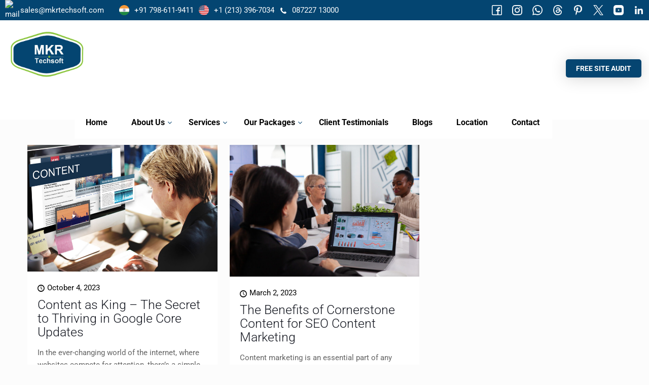

--- FILE ---
content_type: text/html; charset=UTF-8
request_url: https://www.mkrtechsoft.com/category/content-marketing/
body_size: 55722
content:
<!DOCTYPE html>
<html lang="en-US" class="no-js " itemscope itemtype="https://schema.org/WebPage" >
 
<head><meta charset="UTF-8" /><script>if(navigator.userAgent.match(/MSIE|Internet Explorer/i)||navigator.userAgent.match(/Trident\/7\..*?rv:11/i)){var href=document.location.href;if(!href.match(/[?&]nowprocket/)){if(href.indexOf("?")==-1){if(href.indexOf("#")==-1){document.location.href=href+"?nowprocket=1"}else{document.location.href=href.replace("#","?nowprocket=1#")}}else{if(href.indexOf("#")==-1){document.location.href=href+"&nowprocket=1"}else{document.location.href=href.replace("#","&nowprocket=1#")}}}}</script><script>(()=>{class RocketLazyLoadScripts{constructor(){this.v="2.0.4",this.userEvents=["keydown","keyup","mousedown","mouseup","mousemove","mouseover","mouseout","touchmove","touchstart","touchend","touchcancel","wheel","click","dblclick","input"],this.attributeEvents=["onblur","onclick","oncontextmenu","ondblclick","onfocus","onmousedown","onmouseenter","onmouseleave","onmousemove","onmouseout","onmouseover","onmouseup","onmousewheel","onscroll","onsubmit"]}async t(){this.i(),this.o(),/iP(ad|hone)/.test(navigator.userAgent)&&this.h(),this.u(),this.l(this),this.m(),this.k(this),this.p(this),this._(),await Promise.all([this.R(),this.L()]),this.lastBreath=Date.now(),this.S(this),this.P(),this.D(),this.O(),this.M(),await this.C(this.delayedScripts.normal),await this.C(this.delayedScripts.defer),await this.C(this.delayedScripts.async),await this.T(),await this.F(),await this.j(),await this.A(),window.dispatchEvent(new Event("rocket-allScriptsLoaded")),this.everythingLoaded=!0,this.lastTouchEnd&&await new Promise(t=>setTimeout(t,500-Date.now()+this.lastTouchEnd)),this.I(),this.H(),this.U(),this.W()}i(){this.CSPIssue=sessionStorage.getItem("rocketCSPIssue"),document.addEventListener("securitypolicyviolation",t=>{this.CSPIssue||"script-src-elem"!==t.violatedDirective||"data"!==t.blockedURI||(this.CSPIssue=!0,sessionStorage.setItem("rocketCSPIssue",!0))},{isRocket:!0})}o(){window.addEventListener("pageshow",t=>{this.persisted=t.persisted,this.realWindowLoadedFired=!0},{isRocket:!0}),window.addEventListener("pagehide",()=>{this.onFirstUserAction=null},{isRocket:!0})}h(){let t;function e(e){t=e}window.addEventListener("touchstart",e,{isRocket:!0}),window.addEventListener("touchend",function i(o){o.changedTouches[0]&&t.changedTouches[0]&&Math.abs(o.changedTouches[0].pageX-t.changedTouches[0].pageX)<10&&Math.abs(o.changedTouches[0].pageY-t.changedTouches[0].pageY)<10&&o.timeStamp-t.timeStamp<200&&(window.removeEventListener("touchstart",e,{isRocket:!0}),window.removeEventListener("touchend",i,{isRocket:!0}),"INPUT"===o.target.tagName&&"text"===o.target.type||(o.target.dispatchEvent(new TouchEvent("touchend",{target:o.target,bubbles:!0})),o.target.dispatchEvent(new MouseEvent("mouseover",{target:o.target,bubbles:!0})),o.target.dispatchEvent(new PointerEvent("click",{target:o.target,bubbles:!0,cancelable:!0,detail:1,clientX:o.changedTouches[0].clientX,clientY:o.changedTouches[0].clientY})),event.preventDefault()))},{isRocket:!0})}q(t){this.userActionTriggered||("mousemove"!==t.type||this.firstMousemoveIgnored?"keyup"===t.type||"mouseover"===t.type||"mouseout"===t.type||(this.userActionTriggered=!0,this.onFirstUserAction&&this.onFirstUserAction()):this.firstMousemoveIgnored=!0),"click"===t.type&&t.preventDefault(),t.stopPropagation(),t.stopImmediatePropagation(),"touchstart"===this.lastEvent&&"touchend"===t.type&&(this.lastTouchEnd=Date.now()),"click"===t.type&&(this.lastTouchEnd=0),this.lastEvent=t.type,t.composedPath&&t.composedPath()[0].getRootNode()instanceof ShadowRoot&&(t.rocketTarget=t.composedPath()[0]),this.savedUserEvents.push(t)}u(){this.savedUserEvents=[],this.userEventHandler=this.q.bind(this),this.userEvents.forEach(t=>window.addEventListener(t,this.userEventHandler,{passive:!1,isRocket:!0})),document.addEventListener("visibilitychange",this.userEventHandler,{isRocket:!0})}U(){this.userEvents.forEach(t=>window.removeEventListener(t,this.userEventHandler,{passive:!1,isRocket:!0})),document.removeEventListener("visibilitychange",this.userEventHandler,{isRocket:!0}),this.savedUserEvents.forEach(t=>{(t.rocketTarget||t.target).dispatchEvent(new window[t.constructor.name](t.type,t))})}m(){const t="return false",e=Array.from(this.attributeEvents,t=>"data-rocket-"+t),i="["+this.attributeEvents.join("],[")+"]",o="[data-rocket-"+this.attributeEvents.join("],[data-rocket-")+"]",s=(e,i,o)=>{o&&o!==t&&(e.setAttribute("data-rocket-"+i,o),e["rocket"+i]=new Function("event",o),e.setAttribute(i,t))};new MutationObserver(t=>{for(const n of t)"attributes"===n.type&&(n.attributeName.startsWith("data-rocket-")||this.everythingLoaded?n.attributeName.startsWith("data-rocket-")&&this.everythingLoaded&&this.N(n.target,n.attributeName.substring(12)):s(n.target,n.attributeName,n.target.getAttribute(n.attributeName))),"childList"===n.type&&n.addedNodes.forEach(t=>{if(t.nodeType===Node.ELEMENT_NODE)if(this.everythingLoaded)for(const i of[t,...t.querySelectorAll(o)])for(const t of i.getAttributeNames())e.includes(t)&&this.N(i,t.substring(12));else for(const e of[t,...t.querySelectorAll(i)])for(const t of e.getAttributeNames())this.attributeEvents.includes(t)&&s(e,t,e.getAttribute(t))})}).observe(document,{subtree:!0,childList:!0,attributeFilter:[...this.attributeEvents,...e]})}I(){this.attributeEvents.forEach(t=>{document.querySelectorAll("[data-rocket-"+t+"]").forEach(e=>{this.N(e,t)})})}N(t,e){const i=t.getAttribute("data-rocket-"+e);i&&(t.setAttribute(e,i),t.removeAttribute("data-rocket-"+e))}k(t){Object.defineProperty(HTMLElement.prototype,"onclick",{get(){return this.rocketonclick||null},set(e){this.rocketonclick=e,this.setAttribute(t.everythingLoaded?"onclick":"data-rocket-onclick","this.rocketonclick(event)")}})}S(t){function e(e,i){let o=e[i];e[i]=null,Object.defineProperty(e,i,{get:()=>o,set(s){t.everythingLoaded?o=s:e["rocket"+i]=o=s}})}e(document,"onreadystatechange"),e(window,"onload"),e(window,"onpageshow");try{Object.defineProperty(document,"readyState",{get:()=>t.rocketReadyState,set(e){t.rocketReadyState=e},configurable:!0}),document.readyState="loading"}catch(t){console.log("WPRocket DJE readyState conflict, bypassing")}}l(t){this.originalAddEventListener=EventTarget.prototype.addEventListener,this.originalRemoveEventListener=EventTarget.prototype.removeEventListener,this.savedEventListeners=[],EventTarget.prototype.addEventListener=function(e,i,o){o&&o.isRocket||!t.B(e,this)&&!t.userEvents.includes(e)||t.B(e,this)&&!t.userActionTriggered||e.startsWith("rocket-")||t.everythingLoaded?t.originalAddEventListener.call(this,e,i,o):(t.savedEventListeners.push({target:this,remove:!1,type:e,func:i,options:o}),"mouseenter"!==e&&"mouseleave"!==e||t.originalAddEventListener.call(this,e,t.savedUserEvents.push,o))},EventTarget.prototype.removeEventListener=function(e,i,o){o&&o.isRocket||!t.B(e,this)&&!t.userEvents.includes(e)||t.B(e,this)&&!t.userActionTriggered||e.startsWith("rocket-")||t.everythingLoaded?t.originalRemoveEventListener.call(this,e,i,o):t.savedEventListeners.push({target:this,remove:!0,type:e,func:i,options:o})}}J(t,e){this.savedEventListeners=this.savedEventListeners.filter(i=>{let o=i.type,s=i.target||window;return e!==o||t!==s||(this.B(o,s)&&(i.type="rocket-"+o),this.$(i),!1)})}H(){EventTarget.prototype.addEventListener=this.originalAddEventListener,EventTarget.prototype.removeEventListener=this.originalRemoveEventListener,this.savedEventListeners.forEach(t=>this.$(t))}$(t){t.remove?this.originalRemoveEventListener.call(t.target,t.type,t.func,t.options):this.originalAddEventListener.call(t.target,t.type,t.func,t.options)}p(t){let e;function i(e){return t.everythingLoaded?e:e.split(" ").map(t=>"load"===t||t.startsWith("load.")?"rocket-jquery-load":t).join(" ")}function o(o){function s(e){const s=o.fn[e];o.fn[e]=o.fn.init.prototype[e]=function(){return this[0]===window&&t.userActionTriggered&&("string"==typeof arguments[0]||arguments[0]instanceof String?arguments[0]=i(arguments[0]):"object"==typeof arguments[0]&&Object.keys(arguments[0]).forEach(t=>{const e=arguments[0][t];delete arguments[0][t],arguments[0][i(t)]=e})),s.apply(this,arguments),this}}if(o&&o.fn&&!t.allJQueries.includes(o)){const e={DOMContentLoaded:[],"rocket-DOMContentLoaded":[]};for(const t in e)document.addEventListener(t,()=>{e[t].forEach(t=>t())},{isRocket:!0});o.fn.ready=o.fn.init.prototype.ready=function(i){function s(){parseInt(o.fn.jquery)>2?setTimeout(()=>i.bind(document)(o)):i.bind(document)(o)}return"function"==typeof i&&(t.realDomReadyFired?!t.userActionTriggered||t.fauxDomReadyFired?s():e["rocket-DOMContentLoaded"].push(s):e.DOMContentLoaded.push(s)),o([])},s("on"),s("one"),s("off"),t.allJQueries.push(o)}e=o}t.allJQueries=[],o(window.jQuery),Object.defineProperty(window,"jQuery",{get:()=>e,set(t){o(t)}})}P(){const t=new Map;document.write=document.writeln=function(e){const i=document.currentScript,o=document.createRange(),s=i.parentElement;let n=t.get(i);void 0===n&&(n=i.nextSibling,t.set(i,n));const c=document.createDocumentFragment();o.setStart(c,0),c.appendChild(o.createContextualFragment(e)),s.insertBefore(c,n)}}async R(){return new Promise(t=>{this.userActionTriggered?t():this.onFirstUserAction=t})}async L(){return new Promise(t=>{document.addEventListener("DOMContentLoaded",()=>{this.realDomReadyFired=!0,t()},{isRocket:!0})})}async j(){return this.realWindowLoadedFired?Promise.resolve():new Promise(t=>{window.addEventListener("load",t,{isRocket:!0})})}M(){this.pendingScripts=[];this.scriptsMutationObserver=new MutationObserver(t=>{for(const e of t)e.addedNodes.forEach(t=>{"SCRIPT"!==t.tagName||t.noModule||t.isWPRocket||this.pendingScripts.push({script:t,promise:new Promise(e=>{const i=()=>{const i=this.pendingScripts.findIndex(e=>e.script===t);i>=0&&this.pendingScripts.splice(i,1),e()};t.addEventListener("load",i,{isRocket:!0}),t.addEventListener("error",i,{isRocket:!0}),setTimeout(i,1e3)})})})}),this.scriptsMutationObserver.observe(document,{childList:!0,subtree:!0})}async F(){await this.X(),this.pendingScripts.length?(await this.pendingScripts[0].promise,await this.F()):this.scriptsMutationObserver.disconnect()}D(){this.delayedScripts={normal:[],async:[],defer:[]},document.querySelectorAll("script[type$=rocketlazyloadscript]").forEach(t=>{t.hasAttribute("data-rocket-src")?t.hasAttribute("async")&&!1!==t.async?this.delayedScripts.async.push(t):t.hasAttribute("defer")&&!1!==t.defer||"module"===t.getAttribute("data-rocket-type")?this.delayedScripts.defer.push(t):this.delayedScripts.normal.push(t):this.delayedScripts.normal.push(t)})}async _(){await this.L();let t=[];document.querySelectorAll("script[type$=rocketlazyloadscript][data-rocket-src]").forEach(e=>{let i=e.getAttribute("data-rocket-src");if(i&&!i.startsWith("data:")){i.startsWith("//")&&(i=location.protocol+i);try{const o=new URL(i).origin;o!==location.origin&&t.push({src:o,crossOrigin:e.crossOrigin||"module"===e.getAttribute("data-rocket-type")})}catch(t){}}}),t=[...new Map(t.map(t=>[JSON.stringify(t),t])).values()],this.Y(t,"preconnect")}async G(t){if(await this.K(),!0!==t.noModule||!("noModule"in HTMLScriptElement.prototype))return new Promise(e=>{let i;function o(){(i||t).setAttribute("data-rocket-status","executed"),e()}try{if(navigator.userAgent.includes("Firefox/")||""===navigator.vendor||this.CSPIssue)i=document.createElement("script"),[...t.attributes].forEach(t=>{let e=t.nodeName;"type"!==e&&("data-rocket-type"===e&&(e="type"),"data-rocket-src"===e&&(e="src"),i.setAttribute(e,t.nodeValue))}),t.text&&(i.text=t.text),t.nonce&&(i.nonce=t.nonce),i.hasAttribute("src")?(i.addEventListener("load",o,{isRocket:!0}),i.addEventListener("error",()=>{i.setAttribute("data-rocket-status","failed-network"),e()},{isRocket:!0}),setTimeout(()=>{i.isConnected||e()},1)):(i.text=t.text,o()),i.isWPRocket=!0,t.parentNode.replaceChild(i,t);else{const i=t.getAttribute("data-rocket-type"),s=t.getAttribute("data-rocket-src");i?(t.type=i,t.removeAttribute("data-rocket-type")):t.removeAttribute("type"),t.addEventListener("load",o,{isRocket:!0}),t.addEventListener("error",i=>{this.CSPIssue&&i.target.src.startsWith("data:")?(console.log("WPRocket: CSP fallback activated"),t.removeAttribute("src"),this.G(t).then(e)):(t.setAttribute("data-rocket-status","failed-network"),e())},{isRocket:!0}),s?(t.fetchPriority="high",t.removeAttribute("data-rocket-src"),t.src=s):t.src="data:text/javascript;base64,"+window.btoa(unescape(encodeURIComponent(t.text)))}}catch(i){t.setAttribute("data-rocket-status","failed-transform"),e()}});t.setAttribute("data-rocket-status","skipped")}async C(t){const e=t.shift();return e?(e.isConnected&&await this.G(e),this.C(t)):Promise.resolve()}O(){this.Y([...this.delayedScripts.normal,...this.delayedScripts.defer,...this.delayedScripts.async],"preload")}Y(t,e){this.trash=this.trash||[];let i=!0;var o=document.createDocumentFragment();t.forEach(t=>{const s=t.getAttribute&&t.getAttribute("data-rocket-src")||t.src;if(s&&!s.startsWith("data:")){const n=document.createElement("link");n.href=s,n.rel=e,"preconnect"!==e&&(n.as="script",n.fetchPriority=i?"high":"low"),t.getAttribute&&"module"===t.getAttribute("data-rocket-type")&&(n.crossOrigin=!0),t.crossOrigin&&(n.crossOrigin=t.crossOrigin),t.integrity&&(n.integrity=t.integrity),t.nonce&&(n.nonce=t.nonce),o.appendChild(n),this.trash.push(n),i=!1}}),document.head.appendChild(o)}W(){this.trash.forEach(t=>t.remove())}async T(){try{document.readyState="interactive"}catch(t){}this.fauxDomReadyFired=!0;try{await this.K(),this.J(document,"readystatechange"),document.dispatchEvent(new Event("rocket-readystatechange")),await this.K(),document.rocketonreadystatechange&&document.rocketonreadystatechange(),await this.K(),this.J(document,"DOMContentLoaded"),document.dispatchEvent(new Event("rocket-DOMContentLoaded")),await this.K(),this.J(window,"DOMContentLoaded"),window.dispatchEvent(new Event("rocket-DOMContentLoaded"))}catch(t){console.error(t)}}async A(){try{document.readyState="complete"}catch(t){}try{await this.K(),this.J(document,"readystatechange"),document.dispatchEvent(new Event("rocket-readystatechange")),await this.K(),document.rocketonreadystatechange&&document.rocketonreadystatechange(),await this.K(),this.J(window,"load"),window.dispatchEvent(new Event("rocket-load")),await this.K(),window.rocketonload&&window.rocketonload(),await this.K(),this.allJQueries.forEach(t=>t(window).trigger("rocket-jquery-load")),await this.K(),this.J(window,"pageshow");const t=new Event("rocket-pageshow");t.persisted=this.persisted,window.dispatchEvent(t),await this.K(),window.rocketonpageshow&&window.rocketonpageshow({persisted:this.persisted})}catch(t){console.error(t)}}async K(){Date.now()-this.lastBreath>45&&(await this.X(),this.lastBreath=Date.now())}async X(){return document.hidden?new Promise(t=>setTimeout(t)):new Promise(t=>requestAnimationFrame(t))}B(t,e){return e===document&&"readystatechange"===t||(e===document&&"DOMContentLoaded"===t||(e===window&&"DOMContentLoaded"===t||(e===window&&"load"===t||e===window&&"pageshow"===t)))}static run(){(new RocketLazyLoadScripts).t()}}RocketLazyLoadScripts.run()})();</script>
 

<meta name='robots' content='index, follow, max-image-preview:large, max-snippet:-1, max-video-preview:-1' />
	<style>img:is([sizes="auto" i], [sizes^="auto," i]) { contain-intrinsic-size: 3000px 1500px }</style>
	
            <script data-no-defer="1" data-ezscrex="false" data-cfasync="false" data-pagespeed-no-defer data-cookieconsent="ignore">
                var ctPublicFunctions = {"_ajax_nonce":"966cd8301a","_rest_nonce":"1623ed2189","_ajax_url":"\/wp-admin\/admin-ajax.php","_rest_url":"https:\/\/www.mkrtechsoft.com\/wp-json\/","data__cookies_type":"none","data__ajax_type":"rest","data__bot_detector_enabled":1,"data__frontend_data_log_enabled":1,"cookiePrefix":"","wprocket_detected":true,"host_url":"www.mkrtechsoft.com","text__ee_click_to_select":"Click to select the whole data","text__ee_original_email":"The complete one is","text__ee_got_it":"Got it","text__ee_blocked":"Blocked","text__ee_cannot_connect":"Cannot connect","text__ee_cannot_decode":"Can not decode email. Unknown reason","text__ee_email_decoder":"CleanTalk email decoder","text__ee_wait_for_decoding":"The magic is on the way!","text__ee_decoding_process":"Please wait a few seconds while we decode the contact data."}
            </script>
        
            <script data-no-defer="1" data-ezscrex="false" data-cfasync="false" data-pagespeed-no-defer data-cookieconsent="ignore">
                var ctPublic = {"_ajax_nonce":"966cd8301a","settings__forms__check_internal":0,"settings__forms__check_external":0,"settings__forms__force_protection":0,"settings__forms__search_test":1,"settings__forms__wc_add_to_cart":0,"settings__data__bot_detector_enabled":1,"settings__sfw__anti_crawler":0,"blog_home":"https:\/\/www.mkrtechsoft.com\/","pixel__setting":"3","pixel__enabled":true,"pixel__url":"https:\/\/moderate1-v4.cleantalk.org\/pixel\/9aa2c12211b69c8bea2bf1b124eb0c2e.gif","data__email_check_before_post":1,"data__email_check_exist_post":1,"data__cookies_type":"none","data__key_is_ok":true,"data__visible_fields_required":true,"wl_brandname":"Anti-Spam by CleanTalk","wl_brandname_short":"CleanTalk","ct_checkjs_key":"3afc4fd2fe9d3d414d3a55be31532a4efc92b67089b6dd7c45478ba1dea9708d","emailEncoderPassKey":"16a888e1aa297448b87201351a93c167","bot_detector_forms_excluded":"W10=","advancedCacheExists":true,"varnishCacheExists":false,"wc_ajax_add_to_cart":false}
            </script>
        <!-- Global site tag (gtag.js) - Google Analytics -->
<script type="rocketlazyloadscript" async data-rocket-src="https://www.googletagmanager.com/gtag/js?id=UA-112612039-1"></script>
<script type="rocketlazyloadscript">
  window.dataLayer = window.dataLayer || [];
  function gtag(){dataLayer.push(arguments);}
  gtag('js', new Date());

  gtag('config', 'UA-112612039-1');
</script>
<meta name="format-detection" content="telephone=no">
<meta name="viewport" content="width=device-width, initial-scale=1, maximum-scale=1" />
<link rel="shortcut icon" href="https://www.mkrtechsoft.com/wp-content/uploads/2022/03/fav-icon.png" type="image/x-icon" />
<meta name="theme-color" content="#ffffff" media="(prefers-color-scheme: light)">
<meta name="theme-color" content="#ffffff" media="(prefers-color-scheme: dark)">

	<!-- This site is optimized with the Yoast SEO plugin v26.8 - https://yoast.com/product/yoast-seo-wordpress/ -->
	<title>Discover Content Marketing Strategies &amp; Tips</title>
	<meta name="description" content="Explore expert content marketing strategies, tips, and insights with our detailed articles and guides that help you stay ahead in the digital marketing world." />
	<link rel="canonical" href="https://www.mkrtechsoft.com/category/content-marketing/" />
	<meta property="og:locale" content="en_US" />
	<meta property="og:type" content="article" />
	<meta property="og:title" content="Discover Content Marketing Strategies &amp; Tips" />
	<meta property="og:description" content="Explore expert content marketing strategies, tips, and insights with our detailed articles and guides that help you stay ahead in the digital marketing world." />
	<meta property="og:url" content="https://www.mkrtechsoft.com/category/content-marketing/" />
	<meta property="og:site_name" content="SEO, Web Designing, Digital and Internet Marketing Company" />
	<meta name="twitter:card" content="summary_large_image" />
	<script type="application/ld+json" class="yoast-schema-graph">{"@context":"https://schema.org","@graph":[{"@type":"CollectionPage","@id":"https://www.mkrtechsoft.com/category/content-marketing/","url":"https://www.mkrtechsoft.com/category/content-marketing/","name":"Discover Content Marketing Strategies & Tips","isPartOf":{"@id":"https://www.mkrtechsoft.com/#website"},"primaryImageOfPage":{"@id":"https://www.mkrtechsoft.com/category/content-marketing/#primaryimage"},"image":{"@id":"https://www.mkrtechsoft.com/category/content-marketing/#primaryimage"},"thumbnailUrl":"https://www.mkrtechsoft.com/wp-content/uploads/2023/10/afsdfs.jpg","description":"Explore expert content marketing strategies, tips, and insights with our detailed articles and guides that help you stay ahead in the digital marketing world.","breadcrumb":{"@id":"https://www.mkrtechsoft.com/category/content-marketing/#breadcrumb"},"inLanguage":"en-US"},{"@type":"ImageObject","inLanguage":"en-US","@id":"https://www.mkrtechsoft.com/category/content-marketing/#primaryimage","url":"https://www.mkrtechsoft.com/wp-content/uploads/2023/10/afsdfs.jpg","contentUrl":"https://www.mkrtechsoft.com/wp-content/uploads/2023/10/afsdfs.jpg","width":740,"height":493,"caption":"Texas SEO Services"},{"@type":"BreadcrumbList","@id":"https://www.mkrtechsoft.com/category/content-marketing/#breadcrumb","itemListElement":[{"@type":"ListItem","position":1,"name":"Home","item":"https://www.mkrtechsoft.com/"},{"@type":"ListItem","position":2,"name":"Content Marketing"}]},{"@type":"WebSite","@id":"https://www.mkrtechsoft.com/#website","url":"https://www.mkrtechsoft.com/","name":"SEO, Web Designing, Digital and Internet Marketing Company","description":"Specializing in web designing &amp; mobile app development, MKR Techsoft is a leading SEO, digital or internet marketing company in Dinanagar, Amritsar, Pathankot, Mohali, Punjab, India. Get in touch with us now!","potentialAction":[{"@type":"SearchAction","target":{"@type":"EntryPoint","urlTemplate":"https://www.mkrtechsoft.com/?s={search_term_string}"},"query-input":{"@type":"PropertyValueSpecification","valueRequired":true,"valueName":"search_term_string"}}],"inLanguage":"en-US"}]}</script>
	<!-- / Yoast SEO plugin. -->


<link rel='dns-prefetch' href='//fd.cleantalk.org' />
<link rel='dns-prefetch' href='//js.stripe.com' />
<link rel='dns-prefetch' href='//www.googletagmanager.com' />
<link rel='dns-prefetch' href='//www.google.com' />
<link rel='dns-prefetch' href='//fonts.googleapis.com' />
<link rel="alternate" type="application/rss+xml" title="SEO, Web Designing, Digital and Internet Marketing Company &raquo; Feed" href="https://www.mkrtechsoft.com/feed/" />
<link rel="alternate" type="application/rss+xml" title="SEO, Web Designing, Digital and Internet Marketing Company &raquo; Content Marketing Category Feed" href="https://www.mkrtechsoft.com/category/content-marketing/feed/" />
<link data-minify="1" rel='stylesheet' id='cnss_font_awesome_css-css' href='https://www.mkrtechsoft.com/wp-content/cache/min/1/wp-content/plugins/easy-social-icons/css/font-awesome/css/all.min.css?ver=1769674969' type='text/css' media='all' />
<link rel='stylesheet' id='cnss_font_awesome_v4_shims-css' href='https://www.mkrtechsoft.com/wp-content/plugins/easy-social-icons/css/font-awesome/css/v4-shims.min.css?ver=7.0.0' type='text/css' media='all' />
<link data-minify="1" rel='stylesheet' id='cnss_css-css' href='https://www.mkrtechsoft.com/wp-content/cache/min/1/wp-content/plugins/easy-social-icons/css/cnss.css?ver=1769674969' type='text/css' media='all' />
<link data-minify="1" rel='stylesheet' id='cnss_share_css-css' href='https://www.mkrtechsoft.com/wp-content/cache/min/1/wp-content/plugins/easy-social-icons/css/share.css?ver=1769674969' type='text/css' media='all' />
<link data-minify="1" rel='stylesheet' id='smls-frontend-style-css' href='https://www.mkrtechsoft.com/wp-content/cache/min/1/wp-content/plugins/smart-logo-showcase-lite/css/smls-frontend-style.css?ver=1769674969' type='text/css' media='all' />
<link data-minify="1" rel='stylesheet' id='smls-block-editor-css' href='https://www.mkrtechsoft.com/wp-content/cache/min/1/wp-content/plugins/smart-logo-showcase-lite/inc/smls-block/smls-block.css?ver=1769674969' type='text/css' media='all' />
<link data-minify="1" rel='stylesheet' id='hfe-widgets-style-css' href='https://www.mkrtechsoft.com/wp-content/cache/min/1/wp-content/plugins/header-footer-elementor/inc/widgets-css/frontend.css?ver=1769674969' type='text/css' media='all' />
<link data-minify="1" rel='stylesheet' id='hfe-woo-product-grid-css' href='https://www.mkrtechsoft.com/wp-content/cache/min/1/wp-content/plugins/header-footer-elementor/inc/widgets-css/woo-products.css?ver=1769674969' type='text/css' media='all' />
<style id='wp-emoji-styles-inline-css' type='text/css'>

	img.wp-smiley, img.emoji {
		display: inline !important;
		border: none !important;
		box-shadow: none !important;
		height: 1em !important;
		width: 1em !important;
		margin: 0 0.07em !important;
		vertical-align: -0.1em !important;
		background: none !important;
		padding: 0 !important;
	}
</style>
<link rel='stylesheet' id='wp-block-library-css' href='https://www.mkrtechsoft.com/wp-includes/css/dist/block-library/style.min.css?ver=6.8.3' type='text/css' media='all' />
<style id='classic-theme-styles-inline-css' type='text/css'>
/*! This file is auto-generated */
.wp-block-button__link{color:#fff;background-color:#32373c;border-radius:9999px;box-shadow:none;text-decoration:none;padding:calc(.667em + 2px) calc(1.333em + 2px);font-size:1.125em}.wp-block-file__button{background:#32373c;color:#fff;text-decoration:none}
</style>
<link rel='stylesheet' id='wp-components-css' href='https://www.mkrtechsoft.com/wp-includes/css/dist/components/style.min.css?ver=6.8.3' type='text/css' media='all' />
<link rel='stylesheet' id='wp-preferences-css' href='https://www.mkrtechsoft.com/wp-includes/css/dist/preferences/style.min.css?ver=6.8.3' type='text/css' media='all' />
<link rel='stylesheet' id='wp-block-editor-css' href='https://www.mkrtechsoft.com/wp-includes/css/dist/block-editor/style.min.css?ver=6.8.3' type='text/css' media='all' />
<link data-minify="1" rel='stylesheet' id='popup-maker-block-library-style-css' href='https://www.mkrtechsoft.com/wp-content/cache/min/1/wp-content/plugins/popup-maker/dist/packages/block-library-style.css?ver=1769674969' type='text/css' media='all' />
<style id='global-styles-inline-css' type='text/css'>
:root{--wp--preset--aspect-ratio--square: 1;--wp--preset--aspect-ratio--4-3: 4/3;--wp--preset--aspect-ratio--3-4: 3/4;--wp--preset--aspect-ratio--3-2: 3/2;--wp--preset--aspect-ratio--2-3: 2/3;--wp--preset--aspect-ratio--16-9: 16/9;--wp--preset--aspect-ratio--9-16: 9/16;--wp--preset--color--black: #000000;--wp--preset--color--cyan-bluish-gray: #abb8c3;--wp--preset--color--white: #ffffff;--wp--preset--color--pale-pink: #f78da7;--wp--preset--color--vivid-red: #cf2e2e;--wp--preset--color--luminous-vivid-orange: #ff6900;--wp--preset--color--luminous-vivid-amber: #fcb900;--wp--preset--color--light-green-cyan: #7bdcb5;--wp--preset--color--vivid-green-cyan: #00d084;--wp--preset--color--pale-cyan-blue: #8ed1fc;--wp--preset--color--vivid-cyan-blue: #0693e3;--wp--preset--color--vivid-purple: #9b51e0;--wp--preset--gradient--vivid-cyan-blue-to-vivid-purple: linear-gradient(135deg,rgba(6,147,227,1) 0%,rgb(155,81,224) 100%);--wp--preset--gradient--light-green-cyan-to-vivid-green-cyan: linear-gradient(135deg,rgb(122,220,180) 0%,rgb(0,208,130) 100%);--wp--preset--gradient--luminous-vivid-amber-to-luminous-vivid-orange: linear-gradient(135deg,rgba(252,185,0,1) 0%,rgba(255,105,0,1) 100%);--wp--preset--gradient--luminous-vivid-orange-to-vivid-red: linear-gradient(135deg,rgba(255,105,0,1) 0%,rgb(207,46,46) 100%);--wp--preset--gradient--very-light-gray-to-cyan-bluish-gray: linear-gradient(135deg,rgb(238,238,238) 0%,rgb(169,184,195) 100%);--wp--preset--gradient--cool-to-warm-spectrum: linear-gradient(135deg,rgb(74,234,220) 0%,rgb(151,120,209) 20%,rgb(207,42,186) 40%,rgb(238,44,130) 60%,rgb(251,105,98) 80%,rgb(254,248,76) 100%);--wp--preset--gradient--blush-light-purple: linear-gradient(135deg,rgb(255,206,236) 0%,rgb(152,150,240) 100%);--wp--preset--gradient--blush-bordeaux: linear-gradient(135deg,rgb(254,205,165) 0%,rgb(254,45,45) 50%,rgb(107,0,62) 100%);--wp--preset--gradient--luminous-dusk: linear-gradient(135deg,rgb(255,203,112) 0%,rgb(199,81,192) 50%,rgb(65,88,208) 100%);--wp--preset--gradient--pale-ocean: linear-gradient(135deg,rgb(255,245,203) 0%,rgb(182,227,212) 50%,rgb(51,167,181) 100%);--wp--preset--gradient--electric-grass: linear-gradient(135deg,rgb(202,248,128) 0%,rgb(113,206,126) 100%);--wp--preset--gradient--midnight: linear-gradient(135deg,rgb(2,3,129) 0%,rgb(40,116,252) 100%);--wp--preset--font-size--small: 13px;--wp--preset--font-size--medium: 20px;--wp--preset--font-size--large: 36px;--wp--preset--font-size--x-large: 42px;--wp--preset--spacing--20: 0.44rem;--wp--preset--spacing--30: 0.67rem;--wp--preset--spacing--40: 1rem;--wp--preset--spacing--50: 1.5rem;--wp--preset--spacing--60: 2.25rem;--wp--preset--spacing--70: 3.38rem;--wp--preset--spacing--80: 5.06rem;--wp--preset--shadow--natural: 6px 6px 9px rgba(0, 0, 0, 0.2);--wp--preset--shadow--deep: 12px 12px 50px rgba(0, 0, 0, 0.4);--wp--preset--shadow--sharp: 6px 6px 0px rgba(0, 0, 0, 0.2);--wp--preset--shadow--outlined: 6px 6px 0px -3px rgba(255, 255, 255, 1), 6px 6px rgba(0, 0, 0, 1);--wp--preset--shadow--crisp: 6px 6px 0px rgba(0, 0, 0, 1);}:where(.is-layout-flex){gap: 0.5em;}:where(.is-layout-grid){gap: 0.5em;}body .is-layout-flex{display: flex;}.is-layout-flex{flex-wrap: wrap;align-items: center;}.is-layout-flex > :is(*, div){margin: 0;}body .is-layout-grid{display: grid;}.is-layout-grid > :is(*, div){margin: 0;}:where(.wp-block-columns.is-layout-flex){gap: 2em;}:where(.wp-block-columns.is-layout-grid){gap: 2em;}:where(.wp-block-post-template.is-layout-flex){gap: 1.25em;}:where(.wp-block-post-template.is-layout-grid){gap: 1.25em;}.has-black-color{color: var(--wp--preset--color--black) !important;}.has-cyan-bluish-gray-color{color: var(--wp--preset--color--cyan-bluish-gray) !important;}.has-white-color{color: var(--wp--preset--color--white) !important;}.has-pale-pink-color{color: var(--wp--preset--color--pale-pink) !important;}.has-vivid-red-color{color: var(--wp--preset--color--vivid-red) !important;}.has-luminous-vivid-orange-color{color: var(--wp--preset--color--luminous-vivid-orange) !important;}.has-luminous-vivid-amber-color{color: var(--wp--preset--color--luminous-vivid-amber) !important;}.has-light-green-cyan-color{color: var(--wp--preset--color--light-green-cyan) !important;}.has-vivid-green-cyan-color{color: var(--wp--preset--color--vivid-green-cyan) !important;}.has-pale-cyan-blue-color{color: var(--wp--preset--color--pale-cyan-blue) !important;}.has-vivid-cyan-blue-color{color: var(--wp--preset--color--vivid-cyan-blue) !important;}.has-vivid-purple-color{color: var(--wp--preset--color--vivid-purple) !important;}.has-black-background-color{background-color: var(--wp--preset--color--black) !important;}.has-cyan-bluish-gray-background-color{background-color: var(--wp--preset--color--cyan-bluish-gray) !important;}.has-white-background-color{background-color: var(--wp--preset--color--white) !important;}.has-pale-pink-background-color{background-color: var(--wp--preset--color--pale-pink) !important;}.has-vivid-red-background-color{background-color: var(--wp--preset--color--vivid-red) !important;}.has-luminous-vivid-orange-background-color{background-color: var(--wp--preset--color--luminous-vivid-orange) !important;}.has-luminous-vivid-amber-background-color{background-color: var(--wp--preset--color--luminous-vivid-amber) !important;}.has-light-green-cyan-background-color{background-color: var(--wp--preset--color--light-green-cyan) !important;}.has-vivid-green-cyan-background-color{background-color: var(--wp--preset--color--vivid-green-cyan) !important;}.has-pale-cyan-blue-background-color{background-color: var(--wp--preset--color--pale-cyan-blue) !important;}.has-vivid-cyan-blue-background-color{background-color: var(--wp--preset--color--vivid-cyan-blue) !important;}.has-vivid-purple-background-color{background-color: var(--wp--preset--color--vivid-purple) !important;}.has-black-border-color{border-color: var(--wp--preset--color--black) !important;}.has-cyan-bluish-gray-border-color{border-color: var(--wp--preset--color--cyan-bluish-gray) !important;}.has-white-border-color{border-color: var(--wp--preset--color--white) !important;}.has-pale-pink-border-color{border-color: var(--wp--preset--color--pale-pink) !important;}.has-vivid-red-border-color{border-color: var(--wp--preset--color--vivid-red) !important;}.has-luminous-vivid-orange-border-color{border-color: var(--wp--preset--color--luminous-vivid-orange) !important;}.has-luminous-vivid-amber-border-color{border-color: var(--wp--preset--color--luminous-vivid-amber) !important;}.has-light-green-cyan-border-color{border-color: var(--wp--preset--color--light-green-cyan) !important;}.has-vivid-green-cyan-border-color{border-color: var(--wp--preset--color--vivid-green-cyan) !important;}.has-pale-cyan-blue-border-color{border-color: var(--wp--preset--color--pale-cyan-blue) !important;}.has-vivid-cyan-blue-border-color{border-color: var(--wp--preset--color--vivid-cyan-blue) !important;}.has-vivid-purple-border-color{border-color: var(--wp--preset--color--vivid-purple) !important;}.has-vivid-cyan-blue-to-vivid-purple-gradient-background{background: var(--wp--preset--gradient--vivid-cyan-blue-to-vivid-purple) !important;}.has-light-green-cyan-to-vivid-green-cyan-gradient-background{background: var(--wp--preset--gradient--light-green-cyan-to-vivid-green-cyan) !important;}.has-luminous-vivid-amber-to-luminous-vivid-orange-gradient-background{background: var(--wp--preset--gradient--luminous-vivid-amber-to-luminous-vivid-orange) !important;}.has-luminous-vivid-orange-to-vivid-red-gradient-background{background: var(--wp--preset--gradient--luminous-vivid-orange-to-vivid-red) !important;}.has-very-light-gray-to-cyan-bluish-gray-gradient-background{background: var(--wp--preset--gradient--very-light-gray-to-cyan-bluish-gray) !important;}.has-cool-to-warm-spectrum-gradient-background{background: var(--wp--preset--gradient--cool-to-warm-spectrum) !important;}.has-blush-light-purple-gradient-background{background: var(--wp--preset--gradient--blush-light-purple) !important;}.has-blush-bordeaux-gradient-background{background: var(--wp--preset--gradient--blush-bordeaux) !important;}.has-luminous-dusk-gradient-background{background: var(--wp--preset--gradient--luminous-dusk) !important;}.has-pale-ocean-gradient-background{background: var(--wp--preset--gradient--pale-ocean) !important;}.has-electric-grass-gradient-background{background: var(--wp--preset--gradient--electric-grass) !important;}.has-midnight-gradient-background{background: var(--wp--preset--gradient--midnight) !important;}.has-small-font-size{font-size: var(--wp--preset--font-size--small) !important;}.has-medium-font-size{font-size: var(--wp--preset--font-size--medium) !important;}.has-large-font-size{font-size: var(--wp--preset--font-size--large) !important;}.has-x-large-font-size{font-size: var(--wp--preset--font-size--x-large) !important;}
:where(.wp-block-post-template.is-layout-flex){gap: 1.25em;}:where(.wp-block-post-template.is-layout-grid){gap: 1.25em;}
:where(.wp-block-columns.is-layout-flex){gap: 2em;}:where(.wp-block-columns.is-layout-grid){gap: 2em;}
:root :where(.wp-block-pullquote){font-size: 1.5em;line-height: 1.6;}
</style>
<link data-minify="1" rel='stylesheet' id='wpmm-frontend-css' href='https://www.mkrtechsoft.com/wp-content/cache/min/1/wp-content/plugins/ap-mega-menu/css/style.css?ver=1769674970' type='text/css' media='all' />
<link data-minify="1" rel='stylesheet' id='wpmm-responsive-stylesheet-css' href='https://www.mkrtechsoft.com/wp-content/cache/min/1/wp-content/plugins/ap-mega-menu/css/responsive.css?ver=1769674970' type='text/css' media='all' />
<link data-minify="1" rel='stylesheet' id='wpmm-animate-css-css' href='https://www.mkrtechsoft.com/wp-content/cache/min/1/wp-content/plugins/ap-mega-menu/css/animate.css?ver=1769674970' type='text/css' media='all' />
<link data-minify="1" rel='stylesheet' id='wpmm-frontwalker-stylesheet-css' href='https://www.mkrtechsoft.com/wp-content/cache/min/1/wp-content/plugins/ap-mega-menu/css/frontend_walker.css?ver=1769674970' type='text/css' media='all' />
<link rel='stylesheet' id='wpmm-google-fonts-style-css' href='//fonts.googleapis.com/css?family=Open+Sans%3A400%2C300%2C300italic%2C400italic%2C600%2C600italic%2C700&#038;ver=6.8.3' type='text/css' media='all' />
<link data-minify="1" rel='stylesheet' id='wpmegamenu-fontawesome-css' href='https://www.mkrtechsoft.com/wp-content/cache/min/1/wp-content/plugins/ap-mega-menu/css/wpmm-icons/font-awesome/font-awesome.min.css?ver=1769674970' type='text/css' media='all' />
<link data-minify="1" rel='stylesheet' id='wpmegamenu-genericons-css' href='https://www.mkrtechsoft.com/wp-content/cache/min/1/wp-content/plugins/ap-mega-menu/css/wpmm-icons/genericons.css?ver=1769674970' type='text/css' media='all' />
<link data-minify="1" rel='stylesheet' id='dashicons-css' href='https://www.mkrtechsoft.com/wp-content/cache/min/1/wp-includes/css/dashicons.min.css?ver=1769674970' type='text/css' media='all' />
<style id='dashicons-inline-css' type='text/css'>
[data-font="Dashicons"]:before {font-family: 'Dashicons' !important;content: attr(data-icon) !important;speak: none !important;font-weight: normal !important;font-variant: normal !important;text-transform: none !important;line-height: 1 !important;font-style: normal !important;-webkit-font-smoothing: antialiased !important;-moz-osx-font-smoothing: grayscale !important;}
</style>
<link data-minify="1" rel='stylesheet' id='inf-font-awesome-css' href='https://www.mkrtechsoft.com/wp-content/cache/min/1/wp-content/plugins/blog-designer-pack/assets/css/font-awesome.min.css?ver=1769674970' type='text/css' media='all' />
<link rel='stylesheet' id='owl-carousel-css' href='https://www.mkrtechsoft.com/wp-content/cache/background-css/1/www.mkrtechsoft.com/wp-content/plugins/blog-designer-pack/assets/css/owl.carousel.min.css?ver=4.0.8&wpr_t=1769749795' type='text/css' media='all' />
<link rel='stylesheet' id='bdpp-public-style-css' href='https://www.mkrtechsoft.com/wp-content/plugins/blog-designer-pack/assets/css/bdpp-public.min.css?ver=4.0.8' type='text/css' media='all' />
<link data-minify="1" rel='stylesheet' id='catch-infinite-scroll-css' href='https://www.mkrtechsoft.com/wp-content/cache/min/1/wp-content/plugins/catch-infinite-scroll/public/css/catch-infinite-scroll-public.css?ver=1769674971' type='text/css' media='all' />
<link rel='stylesheet' id='cleantalk-public-css-css' href='https://www.mkrtechsoft.com/wp-content/cache/background-css/1/www.mkrtechsoft.com/wp-content/plugins/cleantalk-spam-protect/css/cleantalk-public.min.css?ver=6.71_1769160767&wpr_t=1769749795' type='text/css' media='all' />
<link rel='stylesheet' id='cleantalk-email-decoder-css-css' href='https://www.mkrtechsoft.com/wp-content/plugins/cleantalk-spam-protect/css/cleantalk-email-decoder.min.css?ver=6.71_1769160767' type='text/css' media='all' />
<link data-minify="1" rel='stylesheet' id='smls-fontawesome-style-css' href='https://www.mkrtechsoft.com/wp-content/cache/min/1/wp-content/plugins/smart-logo-showcase-lite/css/font-awesome.min.css?ver=1769674971' type='text/css' media='all' />
<link rel='stylesheet' id='smls-google-fonts-sans-css' href='https://fonts.googleapis.com/css?family=Open+Sans%3A400%2C300%2C600%2C700%2C800&#038;ver=6.8.3' type='text/css' media='all' />
<link rel='stylesheet' id='smls-google-fonts-roboto-css' href='https://fonts.googleapis.com/css?family=Roboto%3A400%2C300italic%2C400italic%2C500%2C500italic%2C700%2C700italic%2C900italic%2C900&#038;ver=6.8.3' type='text/css' media='all' />
<link rel='stylesheet' id='smls-google-fonts-lato-css' href='https://fonts.googleapis.com/css?family=Lato%3A400%2C300italic%2C400italic%2C700%2C700italic%2C900italic%2C900&#038;ver=6.8.3' type='text/css' media='all' />
<link rel='stylesheet' id='smls-google-fonts-montserrat-css' href='https://fonts.googleapis.com/css?family=Montserrat%3A400%2C700&#038;ver=6.8.3' type='text/css' media='all' />
<link rel='stylesheet' id='smls-google-fonts-merriweather-css' href='https://fonts.googleapis.com/css?family=Merriweather+Sans%3A300%2C400%2C700%2C800+Sans%3A300%2C400%2C700&#038;ver=6.8.3' type='text/css' media='all' />
<link rel='stylesheet' id='smls-google-fonts-droid-css' href='https://fonts.googleapis.com/css?family=Droid+Sans%3A400%2C700&#038;ver=6.8.3' type='text/css' media='all' />
<link rel='stylesheet' id='smls-google-fonts-oxygen-css' href='https://fonts.googleapis.com/css?family=Oxygen%3A300%2C400%2C700&#038;ver=6.8.3' type='text/css' media='all' />
<link rel='stylesheet' id='smls-google-fonts-raleway-css' href='https://fonts.googleapis.com/css?family=Raleway%3A100%2C200%2C300%2C400%2C500%2C600%2C700%2C800%2C900&#038;ver=6.8.3' type='text/css' media='all' />
<link data-minify="1" rel='stylesheet' id='smls-owl-style-css' href='https://www.mkrtechsoft.com/wp-content/cache/background-css/1/www.mkrtechsoft.com/wp-content/cache/min/1/wp-content/plugins/smart-logo-showcase-lite/css/owl.carousel.css?ver=1769674971&wpr_t=1769749795' type='text/css' media='all' />
<link data-minify="1" rel='stylesheet' id='smls-tooltip-style-css' href='https://www.mkrtechsoft.com/wp-content/cache/min/1/wp-content/plugins/smart-logo-showcase-lite/css/tooltipster.bundle.css?ver=1769674971' type='text/css' media='all' />
<link data-minify="1" rel='stylesheet' id='smls-responsive-style-css' href='https://www.mkrtechsoft.com/wp-content/cache/min/1/wp-content/plugins/smart-logo-showcase-lite/css/smls-responsive.css?ver=1769674971' type='text/css' media='all' />
<link data-minify="1" rel='stylesheet' id='smls-popup-style-css' href='https://www.mkrtechsoft.com/wp-content/cache/min/1/wp-content/plugins/smart-logo-showcase-lite/css/popup-contact.css?ver=1769674971' type='text/css' media='all' />
<link data-minify="1" rel='stylesheet' id='subscriptions-for-woocommerce-css' href='https://www.mkrtechsoft.com/wp-content/cache/min/1/wp-content/plugins/subscriptions-for-woocommerce/public/css/subscriptions-for-woocommerce-public.css?ver=1769674971' type='text/css' media='all' />
<link data-minify="1" rel='stylesheet' id='woocommerce-layout-css' href='https://www.mkrtechsoft.com/wp-content/cache/min/1/wp-content/plugins/woocommerce/assets/css/woocommerce-layout.css?ver=1769674971' type='text/css' media='all' />
<link data-minify="1" rel='stylesheet' id='woocommerce-smallscreen-css' href='https://www.mkrtechsoft.com/wp-content/cache/min/1/wp-content/plugins/woocommerce/assets/css/woocommerce-smallscreen.css?ver=1769674971' type='text/css' media='only screen and (max-width: 768px)' />
<link data-minify="1" rel='stylesheet' id='woocommerce-general-css' href='https://www.mkrtechsoft.com/wp-content/cache/background-css/1/www.mkrtechsoft.com/wp-content/cache/min/1/wp-content/plugins/woocommerce/assets/css/woocommerce.css?ver=1769674971&wpr_t=1769749795' type='text/css' media='all' />
<style id='woocommerce-inline-inline-css' type='text/css'>
.woocommerce form .form-row .required { visibility: visible; }
</style>
<link data-minify="1" rel='stylesheet' id='wpecpp-css' href='https://www.mkrtechsoft.com/wp-content/cache/min/1/wp-content/plugins/wp-ecommerce-paypal/assets/css/wpecpp.css?ver=1769674971' type='text/css' media='all' />
<link data-minify="1" rel='stylesheet' id='hfe-style-css' href='https://www.mkrtechsoft.com/wp-content/cache/min/1/wp-content/plugins/header-footer-elementor/assets/css/header-footer-elementor.css?ver=1769674971' type='text/css' media='all' />
<link data-minify="1" rel='stylesheet' id='elementor-icons-css' href='https://www.mkrtechsoft.com/wp-content/cache/min/1/wp-content/plugins/elementor/assets/lib/eicons/css/elementor-icons.min.css?ver=1769674971' type='text/css' media='all' />
<link rel='stylesheet' id='elementor-frontend-css' href='https://www.mkrtechsoft.com/wp-content/plugins/elementor/assets/css/frontend.min.css?ver=3.34.0' type='text/css' media='all' />
<link rel='stylesheet' id='elementor-post-3000-css' href='https://www.mkrtechsoft.com/wp-content/uploads/elementor/css/post-3000.css?ver=1769674884' type='text/css' media='all' />
<link data-minify="1" rel='stylesheet' id='she-header-style-css' href='https://www.mkrtechsoft.com/wp-content/cache/min/1/wp-content/plugins/sticky-header-effects-for-elementor/assets/css/she-header-style.css?ver=1769674971' type='text/css' media='all' />
<link data-minify="1" rel='stylesheet' id='yith-infs-style-css' href='https://www.mkrtechsoft.com/wp-content/cache/min/1/wp-content/plugins/yith-infinite-scrolling/assets/css/frontend.css?ver=1769674971' type='text/css' media='all' />
<link data-minify="1" rel='stylesheet' id='mfn-be-css' href='https://www.mkrtechsoft.com/wp-content/cache/background-css/1/www.mkrtechsoft.com/wp-content/cache/min/1/wp-content/themes/betheme/css/be.min.css?ver=1769674971&wpr_t=1769749795' type='text/css' media='all' />
<link rel='stylesheet' id='mfn-animations-css' href='https://www.mkrtechsoft.com/wp-content/themes/betheme/assets/animations/animations.min.css?ver=28.1.4' type='text/css' media='all' />
<link data-minify="1" rel='stylesheet' id='mfn-font-awesome-css' href='https://www.mkrtechsoft.com/wp-content/cache/min/1/wp-content/themes/betheme/fonts/fontawesome/fontawesome.min.css?ver=1769674971' type='text/css' media='all' />
<link rel='stylesheet' id='mfn-jplayer-css' href='https://www.mkrtechsoft.com/wp-content/cache/background-css/1/www.mkrtechsoft.com/wp-content/themes/betheme/assets/jplayer/css/jplayer.blue.monday.min.css?ver=28.1.4&wpr_t=1769749795' type='text/css' media='all' />
<link rel='stylesheet' id='mfn-responsive-css' href='https://www.mkrtechsoft.com/wp-content/cache/background-css/1/www.mkrtechsoft.com/wp-content/themes/betheme/css/responsive.min.css?ver=28.1.4&wpr_t=1769749795' type='text/css' media='all' />
<link rel='stylesheet' id='mfn-fonts-css' href='https://fonts.googleapis.com/css?family=Roboto%3A1%2C300%7CLato%3A1%2C300%7CPatua+One%3A1%2C300&#038;display=swap&#038;ver=6.8.3' type='text/css' media='all' />
<link rel='stylesheet' id='mfn-woo-css' href='https://www.mkrtechsoft.com/wp-content/cache/background-css/1/www.mkrtechsoft.com/wp-content/themes/betheme/css/woocommerce.min.css?ver=28.1.4&wpr_t=1769749795' type='text/css' media='all' />
<link data-minify="1" rel='stylesheet' id='tablepress-default-css' href='https://www.mkrtechsoft.com/wp-content/cache/min/1/wp-content/plugins/tablepress/css/build/default.css?ver=1769674971' type='text/css' media='all' />
<link data-minify="1" rel='stylesheet' id='contact-form-7-css' href='https://www.mkrtechsoft.com/wp-content/cache/min/1/wp-content/plugins/contact-form-7/includes/css/styles.css?ver=1769674971' type='text/css' media='all' />
<style id='contact-form-7-inline-css' type='text/css'>
.wpcf7 .wpcf7-recaptcha iframe {margin-bottom: 0;}.wpcf7 .wpcf7-recaptcha[data-align="center"] > div {margin: 0 auto;}.wpcf7 .wpcf7-recaptcha[data-align="right"] > div {margin: 0 0 0 auto;}
</style>
<link data-minify="1" rel='stylesheet' id='popup-maker-site-css' href='https://www.mkrtechsoft.com/wp-content/cache/min/1/wp-content/uploads/pum/pum-site-styles.css?ver=1769674971' type='text/css' media='all' />
<link data-minify="1" rel='stylesheet' id='mfn-static-css' href='https://www.mkrtechsoft.com/wp-content/cache/background-css/1/www.mkrtechsoft.com/wp-content/cache/min/1/wp-content/uploads/betheme/css/static.css?ver=1769674971&wpr_t=1769749795' type='text/css' media='all' />
<link data-minify="1" rel='stylesheet' id='hfe-elementor-icons-css' href='https://www.mkrtechsoft.com/wp-content/cache/min/1/wp-content/plugins/elementor/assets/lib/eicons/css/elementor-icons.min.css?ver=1769674971' type='text/css' media='all' />
<link rel='stylesheet' id='hfe-icons-list-css' href='https://www.mkrtechsoft.com/wp-content/plugins/elementor/assets/css/widget-icon-list.min.css?ver=3.24.3' type='text/css' media='all' />
<link rel='stylesheet' id='hfe-social-icons-css' href='https://www.mkrtechsoft.com/wp-content/plugins/elementor/assets/css/widget-social-icons.min.css?ver=3.24.0' type='text/css' media='all' />
<link data-minify="1" rel='stylesheet' id='hfe-social-share-icons-brands-css' href='https://www.mkrtechsoft.com/wp-content/cache/min/1/wp-content/plugins/elementor/assets/lib/font-awesome/css/brands.css?ver=1769674971' type='text/css' media='all' />
<link data-minify="1" rel='stylesheet' id='hfe-social-share-icons-fontawesome-css' href='https://www.mkrtechsoft.com/wp-content/cache/min/1/wp-content/plugins/elementor/assets/lib/font-awesome/css/fontawesome.css?ver=1769674971' type='text/css' media='all' />
<link data-minify="1" rel='stylesheet' id='hfe-nav-menu-icons-css' href='https://www.mkrtechsoft.com/wp-content/cache/min/1/wp-content/plugins/elementor/assets/lib/font-awesome/css/solid.css?ver=1769674971' type='text/css' media='all' />
<style id='mfn-dynamic-inline-css' type='text/css'>
form input.display-none{display:none!important}
</style>
<style id='mfn-custom-inline-css' type='text/css'>
.image_frame .image_wrapper .image_links, .portfolio_group.masonry-hover .portfolio-item .masonry-hover-wrapper .hover-desc 
{
 background: #0000!important;
}
.image_frame .image_wrapper .image_links a svg {
    display: none!important;
}

.image_frame .image_wrapper .image_links, .portfolio_group.masonry-hover .portfolio-item .masonry-hover-wrapper .hover-desc {
    background: rgb(5 69 113 / 0%)!important;
}

</style>
<link data-minify="1" rel='stylesheet' id='style-css' href='https://www.mkrtechsoft.com/wp-content/cache/background-css/1/www.mkrtechsoft.com/wp-content/cache/min/1/wp-content/themes/betheme-child/style.css?ver=1769674971&wpr_t=1769749795' type='text/css' media='all' />
<link data-minify="1" rel='stylesheet' id='elementor-gf-local-roboto-css' href='https://www.mkrtechsoft.com/wp-content/cache/min/1/wp-content/uploads/elementor/google-fonts/css/roboto.css?ver=1769674972' type='text/css' media='all' />
<link data-minify="1" rel='stylesheet' id='elementor-gf-local-robotoslab-css' href='https://www.mkrtechsoft.com/wp-content/cache/min/1/wp-content/uploads/elementor/google-fonts/css/robotoslab.css?ver=1769674972' type='text/css' media='all' />
<!--n2css--><!--n2js--><script type="rocketlazyloadscript" data-rocket-type="text/javascript" data-rocket-src="https://www.mkrtechsoft.com/wp-includes/js/jquery/jquery.min.js?ver=3.7.1" id="jquery-core-js"></script>
<script type="rocketlazyloadscript" data-rocket-type="text/javascript" data-rocket-src="https://www.mkrtechsoft.com/wp-includes/js/jquery/jquery-migrate.min.js?ver=3.4.1" id="jquery-migrate-js"></script>
<script type="rocketlazyloadscript" data-rocket-type="text/javascript" id="jquery-js-after">
/* <![CDATA[ */
!function($){"use strict";$(document).ready(function(){$(this).scrollTop()>100&&$(".hfe-scroll-to-top-wrap").removeClass("hfe-scroll-to-top-hide"),$(window).scroll(function(){$(this).scrollTop()<100?$(".hfe-scroll-to-top-wrap").fadeOut(300):$(".hfe-scroll-to-top-wrap").fadeIn(300)}),$(".hfe-scroll-to-top-wrap").on("click",function(){$("html, body").animate({scrollTop:0},300);return!1})})}(jQuery);
!function($){'use strict';$(document).ready(function(){var bar=$('.hfe-reading-progress-bar');if(!bar.length)return;$(window).on('scroll',function(){var s=$(window).scrollTop(),d=$(document).height()-$(window).height(),p=d? s/d*100:0;bar.css('width',p+'%')});});}(jQuery);
/* ]]> */
</script>
<script type="rocketlazyloadscript" data-minify="1" data-rocket-type="text/javascript" data-rocket-src="https://www.mkrtechsoft.com/wp-content/cache/min/1/wp-content/plugins/easy-social-icons/js/cnss.js?ver=1766729848" id="cnss_js-js" data-rocket-defer defer></script>
<script type="rocketlazyloadscript" data-minify="1" data-rocket-type="text/javascript" data-rocket-src="https://www.mkrtechsoft.com/wp-content/cache/min/1/wp-content/plugins/easy-social-icons/js/share.js?ver=1766729848" id="cnss_share_js-js" data-rocket-defer defer></script>
<script type="text/javascript" id="wp_megamenu-frontend_scripts-js-extra">
/* <![CDATA[ */
var wp_megamenu_params = {"wpmm_mobile_toggle_option":"toggle_accordion","wpmm_event_behavior":"click_submenu","wpmm_ajaxurl":"https:\/\/www.mkrtechsoft.com\/wp-admin\/admin-ajax.php","wpmm_ajax_nonce":"2cb2a78807","check_woocommerce_enabled":"true","wpmm_mlabel_animation_type":"none","wpmm_animation_delay":"","wpmm_animation_duration":"","wpmm_animation_iteration_count":"1","enable_mobile":"1"};
/* ]]> */
</script>
<script type="rocketlazyloadscript" data-minify="1" data-rocket-type="text/javascript" data-rocket-src="https://www.mkrtechsoft.com/wp-content/cache/min/1/wp-content/plugins/ap-mega-menu/js/frontend.js?ver=1766729848" id="wp_megamenu-frontend_scripts-js" data-rocket-defer defer></script>
<script type="text/javascript" id="catch-infinite-scroll-js-extra">
/* <![CDATA[ */
var selector = {"jetpack_enabled":"","image":"https:\/\/www.mkrtechsoft.com\/wp-content\/plugins\/catch-infinite-scroll\/image\/loader.gif","load_more_text":"Load More","finish_text":"No more items to display","event":"scroll","navigationSelector":".pager_wrapper","nextSelector":"a.next_page","contentSelector":".content_wrapper","itemSelector":".post","type":"post","theme":"betheme-child"};
/* ]]> */
</script>
<script type="rocketlazyloadscript" data-minify="1" data-rocket-type="text/javascript" data-rocket-src="https://www.mkrtechsoft.com/wp-content/cache/min/1/wp-content/plugins/catch-infinite-scroll/public/js/catch-infinite-scroll-public.js?ver=1766729891" id="catch-infinite-scroll-js" data-rocket-defer defer></script>
<script type="text/javascript" src="https://www.mkrtechsoft.com/wp-content/plugins/cleantalk-spam-protect/js/apbct-public-bundle.min.js?ver=6.71_1769160767" id="apbct-public-bundle.min-js-js" data-rocket-defer defer></script>
<script type="rocketlazyloadscript" data-minify="1" data-rocket-type="text/javascript" data-rocket-src="https://www.mkrtechsoft.com/wp-content/cache/min/1/ct-bot-detector-wrapper.js?ver=1766729848" id="ct_bot_detector-js" defer="defer" data-wp-strategy="defer"></script>
<script type="rocketlazyloadscript" data-rocket-type="text/javascript" data-rocket-src="//www.mkrtechsoft.com/wp-content/plugins/revslider/sr6/assets/js/rbtools.min.js?ver=6.7.36" async id="tp-tools-js"></script>
<script type="rocketlazyloadscript" data-rocket-type="text/javascript" data-rocket-src="//www.mkrtechsoft.com/wp-content/plugins/revslider/sr6/assets/js/rs6.min.js?ver=6.7.36" async id="revmin-js"></script>
<script type="rocketlazyloadscript" data-minify="1" data-rocket-type="text/javascript" data-rocket-src="https://www.mkrtechsoft.com/wp-content/cache/min/1/wp-content/plugins/smart-logo-showcase-lite/js/owl.carousel.js?ver=1766729849" id="smls-owl-script-js" data-rocket-defer defer></script>
<script type="rocketlazyloadscript" data-minify="1" data-rocket-type="text/javascript" data-rocket-src="https://www.mkrtechsoft.com/wp-content/cache/min/1/wp-content/plugins/smart-logo-showcase-lite/js/tooltipster.bundle.js?ver=1766729849" id="smls-tooltip-script-js" data-rocket-defer defer></script>
<script type="rocketlazyloadscript" data-minify="1" data-rocket-type="text/javascript" data-rocket-src="https://www.mkrtechsoft.com/wp-content/cache/min/1/wp-content/plugins/smart-logo-showcase-lite/js/smls-frontend-script.js?ver=1766729849" id="smls-frontend-script-js" data-rocket-defer defer></script>
<script type="text/javascript" id="subscriptions-for-woocommerce-js-extra">
/* <![CDATA[ */
var sfw_public_param = {"ajaxurl":"https:\/\/www.mkrtechsoft.com\/wp-admin\/admin-ajax.php","cart_url":"https:\/\/www.mkrtechsoft.com\/cart\/","sfw_public_nonce":"0e38fbcab6"};
/* ]]> */
</script>
<script type="rocketlazyloadscript" data-minify="1" data-rocket-type="text/javascript" data-rocket-src="https://www.mkrtechsoft.com/wp-content/cache/min/1/wp-content/plugins/subscriptions-for-woocommerce/public/js/subscriptions-for-woocommerce-public.js?ver=1766729849" id="subscriptions-for-woocommerce-js" data-rocket-defer defer></script>
<script type="rocketlazyloadscript" data-rocket-type="text/javascript" data-rocket-src="https://www.mkrtechsoft.com/wp-content/plugins/woocommerce/assets/js/jquery-blockui/jquery.blockUI.min.js?ver=2.7.0-wc.10.4.3" id="wc-jquery-blockui-js" data-wp-strategy="defer" data-rocket-defer defer></script>
<script type="rocketlazyloadscript" data-rocket-type="text/javascript" data-rocket-src="https://www.mkrtechsoft.com/wp-content/plugins/woocommerce/assets/js/js-cookie/js.cookie.min.js?ver=2.1.4-wc.10.4.3" id="wc-js-cookie-js" data-wp-strategy="defer" data-rocket-defer defer></script>
<script type="text/javascript" id="wc-cart-fragments-js-extra">
/* <![CDATA[ */
var wc_cart_fragments_params = {"ajax_url":"\/wp-admin\/admin-ajax.php","wc_ajax_url":"\/?wc-ajax=%%endpoint%%","cart_hash_key":"wc_cart_hash_6002324e52c13a6fd2a5d026cba8caa5","fragment_name":"wc_fragments_6002324e52c13a6fd2a5d026cba8caa5","request_timeout":"5000"};
/* ]]> */
</script>
<script type="rocketlazyloadscript" data-rocket-type="text/javascript" data-rocket-src="https://www.mkrtechsoft.com/wp-content/plugins/woocommerce/assets/js/frontend/cart-fragments.min.js?ver=10.4.3" id="wc-cart-fragments-js" defer="defer" data-wp-strategy="defer"></script>
<script type="rocketlazyloadscript" data-minify="1" data-rocket-type="text/javascript" data-rocket-src="https://www.mkrtechsoft.com/wp-content/cache/min/1/wp-content/plugins/sticky-header-effects-for-elementor/assets/js/she-header.js?ver=1766729849" id="she-header-js" data-rocket-defer defer></script>

<!-- Google tag (gtag.js) snippet added by Site Kit -->
<!-- Google Analytics snippet added by Site Kit -->
<script type="rocketlazyloadscript" data-rocket-type="text/javascript" data-rocket-src="https://www.googletagmanager.com/gtag/js?id=GT-MBGHF5T" id="google_gtagjs-js" async></script>
<script type="rocketlazyloadscript" data-rocket-type="text/javascript" id="google_gtagjs-js-after">
/* <![CDATA[ */
window.dataLayer = window.dataLayer || [];function gtag(){dataLayer.push(arguments);}
gtag("set","linker",{"domains":["www.mkrtechsoft.com"]});
gtag("js", new Date());
gtag("set", "developer_id.dZTNiMT", true);
gtag("config", "GT-MBGHF5T");
 window._googlesitekit = window._googlesitekit || {}; window._googlesitekit.throttledEvents = []; window._googlesitekit.gtagEvent = (name, data) => { var key = JSON.stringify( { name, data } ); if ( !! window._googlesitekit.throttledEvents[ key ] ) { return; } window._googlesitekit.throttledEvents[ key ] = true; setTimeout( () => { delete window._googlesitekit.throttledEvents[ key ]; }, 5 ); gtag( "event", name, { ...data, event_source: "site-kit" } ); }; 
/* ]]> */
</script>
<link rel="https://api.w.org/" href="https://www.mkrtechsoft.com/wp-json/" /><link rel="alternate" title="JSON" type="application/json" href="https://www.mkrtechsoft.com/wp-json/wp/v2/categories/81" /><link rel="EditURI" type="application/rsd+xml" title="RSD" href="https://www.mkrtechsoft.com/xmlrpc.php?rsd" />
<meta name="generator" content="WordPress 6.8.3" />
<meta name="generator" content="WooCommerce 10.4.3" />
<style type='text/css'>                .wp-megamenu-main-wrapper .wpmm-mega-menu-icon{
                font-size: 13px;
                }
                </style><style type="text/css">
		ul.cnss-social-icon li.cn-fa-icon a:hover{color:#ffffff!important;}
		</style><meta name="generator" content="Site Kit by Google 1.170.0" /><link rel="alternate" href="https://www.mkrtechsoft.com" hreflang="en-in" />
<meta name="geo.region" content="IN" />
<meta name="geo.position" content="22.351115;78.667743" />
<meta name="ICBM" content="22.351115, 78.667743" />
<meta name="copyright" content="Copyright © 2017-2023 MKR Techsoft Digital Marketing Agency">
<meta name="revisit-after" content="7 Days">
<meta name="referrer" content="noreferrer">

<!-- Google tag (gtag.js) -->
<script type="rocketlazyloadscript" async data-rocket-src="https://www.googletagmanager.com/gtag/js?id=AW-11349775966"></script>
<script type="rocketlazyloadscript">
  window.dataLayer = window.dataLayer || [];
  function gtag(){dataLayer.push(arguments);}
  gtag('js', new Date());

  gtag('config', 'AW-11349775966');
</script>

<script type="rocketlazyloadscript" data-minify="1" data-rocket-src="https://www.mkrtechsoft.com/wp-content/cache/min/1/analytics.js?ver=1766729849" data-key="19Q6ybGYrueJ9InNdtvr9g" async></script>

<!-- Google Tag Manager -->
<script type="rocketlazyloadscript">(function(w,d,s,l,i){w[l]=w[l]||[];w[l].push({'gtm.start':
new Date().getTime(),event:'gtm.js'});var f=d.getElementsByTagName(s)[0],
j=d.createElement(s),dl=l!='dataLayer'?'&l='+l:'';j.async=true;j.src=
'https://www.googletagmanager.com/gtm.js?id='+i+dl;f.parentNode.insertBefore(j,f);
})(window,document,'script','dataLayer','GTM-5GVS3JLD');</script>
<!-- End Google Tag Manager -->


<script type="rocketlazyloadscript" data-rocket-type="text/javascript">
    (function(c,l,a,r,i,t,y){
        c[a]=c[a]||function(){(c[a].q=c[a].q||[]).push(arguments)};
        t=l.createElement(r);t.async=1;t.src="https://www.clarity.ms/tag/"+i;
        y=l.getElementsByTagName(r)[0];y.parentNode.insertBefore(t,y);
    })(window, document, "clarity", "script", "s5zu28kbmb");
</script>

<!-- Google tag (gtag.js) --> <script type="rocketlazyloadscript" async data-rocket-src="https://www.googletagmanager.com/gtag/js?id=AW-17300816306"></script> <script type="rocketlazyloadscript">   window.dataLayer = window.dataLayer || [];   function gtag(){dataLayer.push(arguments);}   gtag('js', new Date());   gtag('config', 'AW-17300816306'); </script>



<!-- Analytics by WP Statistics - https://wp-statistics.com -->
	<noscript><style>.woocommerce-product-gallery{ opacity: 1 !important; }</style></noscript>
	<meta name="generator" content="Elementor 3.34.0; features: additional_custom_breakpoints; settings: css_print_method-external, google_font-enabled, font_display-auto">

<!-- Meta Pixel Code -->
<script type="rocketlazyloadscript" data-rocket-type='text/javascript'>
!function(f,b,e,v,n,t,s){if(f.fbq)return;n=f.fbq=function(){n.callMethod?
n.callMethod.apply(n,arguments):n.queue.push(arguments)};if(!f._fbq)f._fbq=n;
n.push=n;n.loaded=!0;n.version='2.0';n.queue=[];t=b.createElement(e);t.async=!0;
t.src=v;s=b.getElementsByTagName(e)[0];s.parentNode.insertBefore(t,s)}(window,
document,'script','https://connect.facebook.net/en_US/fbevents.js');
</script>
<!-- End Meta Pixel Code -->
<script type="rocketlazyloadscript" data-rocket-type='text/javascript'>var url = window.location.origin + '?ob=open-bridge';
            fbq('set', 'openbridge', '1030387485570322', url);
fbq('init', '1030387485570322', {}, {
    "agent": "wordpress-6.8.3-4.1.5"
})</script><script type="rocketlazyloadscript" data-rocket-type='text/javascript'>
    fbq('track', 'PageView', []);
  </script><link rel="preconnect" href="//code.tidio.co">			<style>
				.e-con.e-parent:nth-of-type(n+4):not(.e-lazyloaded):not(.e-no-lazyload),
				.e-con.e-parent:nth-of-type(n+4):not(.e-lazyloaded):not(.e-no-lazyload) * {
					background-image: none !important;
				}
				@media screen and (max-height: 1024px) {
					.e-con.e-parent:nth-of-type(n+3):not(.e-lazyloaded):not(.e-no-lazyload),
					.e-con.e-parent:nth-of-type(n+3):not(.e-lazyloaded):not(.e-no-lazyload) * {
						background-image: none !important;
					}
				}
				@media screen and (max-height: 640px) {
					.e-con.e-parent:nth-of-type(n+2):not(.e-lazyloaded):not(.e-no-lazyload),
					.e-con.e-parent:nth-of-type(n+2):not(.e-lazyloaded):not(.e-no-lazyload) * {
						background-image: none !important;
					}
				}
			</style>
			<meta name="generator" content="Powered by WPBakery Page Builder - drag and drop page builder for WordPress."/>
<style class="wpcode-css-snippet">.page-id-3002 .post-desc {
    height: 280px;
}

.page-id-3002 .post-footer {
    position: absolute;
    bottom: 24px;
    width: 96%;
}</style><meta name="generator" content="Powered by Slider Revolution 6.7.36 - responsive, Mobile-Friendly Slider Plugin for WordPress with comfortable drag and drop interface." />
<script type="rocketlazyloadscript">function setREVStartSize(e){
			//window.requestAnimationFrame(function() {
				window.RSIW = window.RSIW===undefined ? window.innerWidth : window.RSIW;
				window.RSIH = window.RSIH===undefined ? window.innerHeight : window.RSIH;
				try {
					var pw = document.getElementById(e.c).parentNode.offsetWidth,
						newh;
					pw = pw===0 || isNaN(pw) || (e.l=="fullwidth" || e.layout=="fullwidth") ? window.RSIW : pw;
					e.tabw = e.tabw===undefined ? 0 : parseInt(e.tabw);
					e.thumbw = e.thumbw===undefined ? 0 : parseInt(e.thumbw);
					e.tabh = e.tabh===undefined ? 0 : parseInt(e.tabh);
					e.thumbh = e.thumbh===undefined ? 0 : parseInt(e.thumbh);
					e.tabhide = e.tabhide===undefined ? 0 : parseInt(e.tabhide);
					e.thumbhide = e.thumbhide===undefined ? 0 : parseInt(e.thumbhide);
					e.mh = e.mh===undefined || e.mh=="" || e.mh==="auto" ? 0 : parseInt(e.mh,0);
					if(e.layout==="fullscreen" || e.l==="fullscreen")
						newh = Math.max(e.mh,window.RSIH);
					else{
						e.gw = Array.isArray(e.gw) ? e.gw : [e.gw];
						for (var i in e.rl) if (e.gw[i]===undefined || e.gw[i]===0) e.gw[i] = e.gw[i-1];
						e.gh = e.el===undefined || e.el==="" || (Array.isArray(e.el) && e.el.length==0)? e.gh : e.el;
						e.gh = Array.isArray(e.gh) ? e.gh : [e.gh];
						for (var i in e.rl) if (e.gh[i]===undefined || e.gh[i]===0) e.gh[i] = e.gh[i-1];
											
						var nl = new Array(e.rl.length),
							ix = 0,
							sl;
						e.tabw = e.tabhide>=pw ? 0 : e.tabw;
						e.thumbw = e.thumbhide>=pw ? 0 : e.thumbw;
						e.tabh = e.tabhide>=pw ? 0 : e.tabh;
						e.thumbh = e.thumbhide>=pw ? 0 : e.thumbh;
						for (var i in e.rl) nl[i] = e.rl[i]<window.RSIW ? 0 : e.rl[i];
						sl = nl[0];
						for (var i in nl) if (sl>nl[i] && nl[i]>0) { sl = nl[i]; ix=i;}
						var m = pw>(e.gw[ix]+e.tabw+e.thumbw) ? 1 : (pw-(e.tabw+e.thumbw)) / (e.gw[ix]);
						newh =  (e.gh[ix] * m) + (e.tabh + e.thumbh);
					}
					var el = document.getElementById(e.c);
					if (el!==null && el) el.style.height = newh+"px";
					el = document.getElementById(e.c+"_wrapper");
					if (el!==null && el) {
						el.style.height = newh+"px";
						el.style.display = "block";
					}
				} catch(e){
					console.log("Failure at Presize of Slider:" + e)
				}
			//});
		  };</script>
		<style type="text/css" id="wp-custom-css">
			.top_bar_right {
/*     display: none !important; */
}/* footer */
p.footer-link {
    display: none;
}


.send-otp-btn {
    background-color: #054571 !important;
    color: white!important;
    padding: 10px 20px;
    border: none;
    border-radius: 4px;
    cursor: pointer;
    font-weight: bold;
}

.send-otp-btn:hover {
    background-color: #8cc63e !important;
    color: white!important;
}

#Footer .footer_copy .one{
	margin-top: -35px;
}
/* footer end */
div#ginger-button-for-rephrase-container{display:none}


a:hover {text-decoration: none !important;}

a.button.button_left.has-icon {
    COLOR: #fff;
    background: #0c4b75;
}
.button-default .button .button_icon i {
    color: rgb(255 255 255 / 50%);
}

.portfolio-item .masonry-hover-wrapper .hover-desc {
    background: #0c4b75cf!important;
}
.image_frame .image_wrapper .image_links a svg {
    display: none!important;
}
.image_frame .image_wrapper .image_links, .masonry-hover-wrapper .hover-desc {
    background: rgb(5 69 113 / 0%)!important;
}


@media only screen and (max-width:900px) and (min-width:200px){
.team .desc_wrapper h4 {
    color: #fff;
    font-weight: bold;
    margin-top: -30px;
}}
.section.mcb-section.mcb-section-2i0edzgwp.bg- {
    background-image: var(--wpr-bg-a5d47905-92e1-4c53-82d8-b58b203cb6c2);
    padding-top: 40px;
}


.image_frame .image_wrapper .image_links a {
    background-color: #fff0;
}
.image_frame .image_wrapper .image_links a:hover {
    background: #ffffff00;}



ul.arrow-new li {
    list-style: none;
    color: #000;
    font-size: 16px;
}
#counter_heading{}
.why-chose_top {
    font-size: 38px !important;
    color: #054571;
    font-weight: 900;
    line-height: 45px;
}
.btn_ladning-page{    position: relative;
    top: 24px;}
.form_top{   
 }

.BTN-landing input.wpcf7-form-control.wpcf7-submit {
    width: 193px;
    font-size: 24px;
    padding: 13px;
    background: #8cc63e;
    margin: 0px auto;
    display: block;
    margin-top: 50px;
}
.landing-page_location{margin-top: 52px;}
.landing-page_location input[type="text"], input[type="password"], input[type="tel"], input[type="file"], input[type="email"], input[type="url"], textarea, select {
    border: 1px solid #CCC !important;
    border-radius: 5px;
    font-size: 17px;
}
.red_background {margin-top:-100px;}
ul.arrow-new li::before {
    position: absolute;
    width: 10px;
    height: 10px;
    border: 3px solid #0b4a75;
    content: "";
    border-radius: 100%;
    margin-left: -17px;
    margin-top: 6px;
}
.hide-menu {
		Display:none !important;
	}
.page-id-4556 .call-info-new {
    color: #000000;
    font-weight: 700;
    width: 120px;
    font-size: 18px;
    line-height: 1.8em;
}
i.fa.fa-forward.cstm-icon {
    margin-left: 40px;
}
@media only screen and (max-width: 600px) {
	#counter_heading{text-align:center;}
    button.read-more {
    font-size: 14px !important;
    width: 100%;
    margin: 0 auto;
    padding: 8px !important;
    line-height: 16px !important;
}
	.page-id-3002 h1.digital-agency {
    font-size: 30px !important;
}
}

ul.arrow li:before {
    position: absolute;
    width: 10px;
    height: 10px;
    border: 3px solid #0b4a75;
    content: "";
    border-radius: 100%;
    margin-left: -17px;
    margin-top: 6px;
}
.page-id-4008 button.read-more {
padding: 4px 50px;
}
ul.arrow li {
    list-style: none;
    color: #0b4a75;
    font-size: 18px;
}
h1.digital-agency {
        font-size: 56px !important;
    color: #054571;
    font-weight: 900;
    line-height: 50px;
}
h4.digital-agency {
    font-size: 22px;
	padding-left: 10px;
	padding-right: 10px;
    color: #3b3b3b;
    line-height: 30px!important;
    font-weight: 500!important;
    text-shadow: 1px 0px 0px #000;
}
button.read-more {
    line-height: 55px;
    letter-spacing: 0px;
    font-weight: 500;
    font-size: 20px;
    padding: 4px 30px;
    border-radius: 10px !important;
    border-style: none;
}
.why-chose {
    font-size: 40px;
    color: #054571;
    font-weight: 900;
    line-height: 45px;
}
h5.why-chose {
    font-size: 40px;
    color: #054571;
    font-weight: 900;
    line-height: 45px;
}
ul.Real-social-icon {
    margin-left: -8px;
}
.cstm-checkbox {
    margin-bottom: 0 !important;
}
.cstm-checkbox span.wpcf7-form-control.wpcf7-checkbox {
    display: inline-grid;
}
.BTN-SBMT input.wpcf7-form-control.wpcf7-submit {
    width: 112px;
    font-size: 18px;
    padding: 13px;
}
.cstm-checkbox span.wpcf7-list-item-label {
    font-weight: 400;
}
.cstm-checkbox input[type="checkbox"] {
    height: 16px;
    width: 16px;
}
h5.srvc {
    margin-left: 10px;
}
.page-id-3091 button.read-more {
    position: relative;
    top: 20px;
}
a.button.call-now-button.has-icon.button_left.button_size_2 {
    background: #8cc63e !important;
	    color: #fff !important;
}
.call-us {
border-radius: 0px !important;
}
.page-id-3002 h1.digital-agency {
    text-transform: uppercase;
    font-size: 56px !important;
    color: #054571;
    font-weight: 900;
    line-height: 50px;
}
button.read-more:focus {
    outline: none;
}
input.wp_cart_button:focus {
    outline: none;
}
ul.sub-menu.mfn-megamenu.mfn-megamenu-4:before {
    content: none;
}
li#menu-item-4058:before {
    content: "";
    position: absolute;
    display: block;
    opacity: 1;
    overflow: visible !important;
    width: 0;
    height: 0;
    top: -12px;
    left: 83%;
    border-left: 12px solid transparent;
    border-right: 12px solid transparent;
    border-bottom: 12px solid #054571;
}
ul.sub-menu:before {
    content: "";
    position: absolute;
    display: block;
    opacity: 1;
    overflow: visible !important;
    width: 0;
    height: 0;
    top: -12px;
    left: 35px;
    border-left: 12px solid transparent;
    border-right: 12px solid transparent;
    border-bottom: 12px solid #054571;
}
.c-btn {
    text-align: center;
}
.wp_cart_button_wrapper:focus {
    border: none !important;
	outline: 0px;}
.page-id-3656 input.wpcf7-form-control.wpcf7-submit {
    background: #8cc63e;
}
.column.one.column_blog {
    margin-top: 50px;
}
div#Filters {
    display: none;
}
.blog .post-desc {
    border: 8px solid #f8f8f8;
}
.pricing-box.pricing-box-featured.pricing-box-box {
    transition: 1s;
}
span.excerpt-hellip {
    display: none;
}

a.mfn-megamenu-title {
    font-weight: bold !important;
}

li#menu-item-4064 a {
    font-weight: bold !important;
}
li#menu-item-4065 a {
    font-weight: bold !important;
}


#Top_bar .menu li ul li a {
	padding: 4px 8px;}

.page-id-3002 .image_frame.post-photo-wrapper.scale-with-grid.image {
    display: none;
}

.page-id-3002 .post-desc-wrapper.bg- {
    border: 2px solid #8cc63e;
}

 a.post-more {
    color: #8cc63e !important;
}
.page-id-4061 label {
    color: white;
}
.page-id-4061 input.wpcf7-form-control.wpcf7-submit {
    background: #8cc63e;
    margin-top: 10px;
}

.page-id-4061 span.wpcf7-form-control-wrap {
    margin-bottom: 11px;
}
a#back_to_top {
    color: #fff!important;
}


a.pager_load_more.button.has-icon {
    margin-top: 66px;
}

div#userwayAccessibilityIcon {
    display: none;
}


/*------perposal form css----*/
.proposal-form .wpcf7-form-control.wpcf7-submit {
    width: 240px;
    font-size: 24px;
}
.proposal-form label {
    color: #000;
    font-weight: 500;
}
.proposal-form h4 {
    color: #054571;
    font-weight: 500;
    font-size: 24px;
    border-bottom: 1px solid #ccc;
    line-height: 36px;
}


/*---------end css ---------*/
p.get-my {
    text-align: center!important;
    font-size: 16px;
    color:#3b3b3b;
    line-height: 25px!important;
    text-shadow: 1px 0px 0px #000;
}

@media only screen and (max-width: 900px) and (min-width: 200px){h4.digital-agency {
    font-size: 16px!important;
    color: #3b3b3b!important;
    top: 20px;
    position: relative;
    line-height: 22px!important;
    font-weight: 500!important;
    text-shadow: 1px 0px 0px #000;
	}}



h4.digital-agency {
    font-size: 22px;
    color: #3b3b3b;
	line-height:30px!important;
    font-weight: 500!important;
	text-shadow: 1px 0px 0px #000;
}
h4.digital-agency1 {
    font-size: 22px;
    color: #000;
	line-height:30px!important;
    font-weight: 500!important;
}

h6.team {
    font-size: 26px;
    font-weight: 600;
    color: #0c4b75;
    line-height: 24px;
    text-transform: uppercase;
}


#Top_bar .menu > li ul li a:hover, #Top_bar .menu > li ul li.hover > a {
    color: #014075;
}

li#menu-item-3080 a span {
    color: #014075;
    font-weight: 600;
}


li#menu-item-159 a span {
    color: #014075;
    font-weight: 600;
}


li#menu-item-154 a span {
    color: #014075;
    font-weight: 600;
}

li#menu-item-146 a span {
    color: #014075;
    font-weight: 600;
}

#Top_bar .menu > li ul {
    background-color: #ffffff;
}
#Top_bar .menu > li ul li a {
    color: #014075;
    font-weight: 400;
}
div#Top_bar.is-sticky .menu li ul {
    top: 100%;
}
#Top_bar .menu li ul{
	top: 85%;
}

.post-desc-wrapper .post-links {
    display: block;
}
.post-footer .button-love a.mfn-love {
    display: inline-block;
    position: relative;
    padding-left: 24px;
    margin-left: 5px;
    color: #03a9f4;
}
a.post-more {
    color: #03a9f4;
}
/*---------- css new home -----*/
button.read-more:hover {
    background-color: #8cc63e;
}
.menuo-arrows #Top_bar .menu > li.submenu > a > span:not(.description):after {
    content: "";
    display: none;
}
@media only screen and (max-width: 2000px) and (min-width: 768px){
.tablet-banner {
    display: none;
}
.mobile-banner {
    display: none;
	}}
@media only screen and (max-width: 600px) and (min-width: 200px){

.tablet-banner {
	display: none;
}
	.mfn-main-slider.mfn-rev-slider {
    display: none;
}
}
@media only screen and (max-width: 767px) and (min-width: 600px){
.tablet-banner {
}
	.mobile-banner {
			display: none;
	}
		.mfn-main-slider.mfn-rev-slider {
    display: none;
}
}

.vc_tta-color-grey.vc_tta-style-flat .vc_tta-panel .vc_tta-panel-body {
    background-color: #f8f8f800!important;
}

.vc_tta-color-grey.vc_tta-style-flat .vc_tta-panel .vc_tta-panel-body {
    background-color: #e6dfda!important;
}
@media only screen and (max-width: 768px) and (min-width: 250px){
	.team.team_circle .image_frame, .team.team_list .image_frame {
     width: 240px !important;
    height: 240px !important;
}
	.video_services{padding:0px !important}
	.red_background {
    margin-top: -100px !important;
}
	.btn_ladning-page {    
    top: 5px;}
	.btn_ladning-page span.button_label {
    
    top: 0px;}
	.form_top{margin:0px !important;}
h6.team {
    font-size: 20px;
    line-height: 26px;
text-transform: uppercase;
}
h1.digital-agency {
    font-size: 30px!important;
    line-height: 35px;
   font-weight: 700;
}

h3.review-info {
    font-size: 30px;
    line-height: 38px;
	font-weight: 700;
}
	h3.why-chose {
    font-size: 30px;
    line-height: 36px;
	font-weight: 700;
}	
	h1.why-chose_top {
    font-size: 30px !important;
    line-height: 36px;
	font-weight: 700;
		text-align:center;
}	
h2.why-chose {
    font-size: 30px;
    line-height: 36px;
	font-weight: 700;
}	

h4.why-chose {
    font-size: 30px;
    line-height: 35px;
	font-weight: 700;
}
h4.packages {
    font-size: 30px;
    line-height: 38px;
	font-weight: 700;}
	
h5.why-chose {
    font-size: 26px;
    line-height: 30px;
	font-weight: 700;
}
.services-box h4.title {
    font-size: 15px;
    line-height: 20px;}
h4.grow {
    font-size: 30px;
    line-height: 40px;
	font-weight: 700;}
	
element.style {
    text-align: center;
}
h4.seo-packages {
   font-size: 30px!important;
	font-weight: 700!important;
    line-height: 35px!important;}
	
aside#custom_html-6 h4 {
    font-size: 17px;}
.Packages_price span.button_label {
    top: 0px!important;
}
}	


/*--------End --------------*/


body:not(.template-slider) #Header {
    min-height: 130px !important;
    box-shadow: 0px 5px 5px #aaa;
}
.read-more img {
    width: 16px;
    padding: 2px 0px 0px 4px;
}

#Footer .copyright a {
    color: #ffffff !important;
}
#Footer .footer_copy .copyright {
    float: none;
    text-align: center;
}
i.icon-heart-fa {
    font-size: 34px;
    position: relative;
    top: 3px;
	    color: red;
}

h5.made-cities {
    font-weight: 600;
    font-size: 20px;
	line-height: 25px;
    margin-bottom: -8px;
}
h4.business {
    padding-top: 33px;
    font-weight: 400;
    font-size: 35px;
	line-height: 40px;
}
p.footer-link a {
    padding: 10px;
}

ul.quick-links li a {
    text-decoration: dashed;
    color: #fff!important;
    font-size: 15px;

    font-weight: 500;
}

}
aside#custom_html-5 h4 {
 text-align: center;
 color: #fff;
 font-size: 24px;
 font-weight: 600;   
}
#Footer {
  border-top: 3px solid #8cc63e;
	background: rgb(25,114,176);
background: linear-gradient(90deg, rgba(25,114,176,1) 9%, rgba(4,69,113,1) 27%, rgba(4,69,113,1) 36%, rgba(4,69,113,1) 52%, rgba(4,69,113,1) 58%, rgba(25,114,176,1) 100%);
}
ul.call-info li{
	color: #fff;
    font-size: 16px;
    font-weight: 400;
}
ul.Real-social-icon li {
    padding: 10px 5px 0px 5px;
    display: inline-block;
    font-size: 20px;
}
ul.Real-social-icon li i:hover {
    background-color: #8cc63e;
    padding: 8px 6px 8px 8px;
    border: 2px solid;
}

ul.Real-social-icon li i {
    background-color: #054571;
    padding: 8px 6px 8px 8px;
    border: 2px solid #8cc63e;
    border-radius: 70px;
	color: #fff;
}



h4.call-info {
    color: #054571;
    font-weight: 700;
    border-bottom: 3px solid #8cc63e;
    width: 83px;
    font-size: 26px;
}
.call-info-new {
   color: #3e3e3e;
    font-weight: 700;
      width: 120px;
    font-size: 22px;
}
h3.ALWAYS-HAPPY {
    color: #fff;
    font-weight: 500;
}
.client-say {
    padding-top: 50px;
}
#Action_bar .social li a {
    color: rgb(255 255 255);
    font-size: 15px;
	line-height: 15px;}

li#wp_nav_menu-item-2697 a {
    color: #fff!important;
    padding: 6px 15px 8px 15px;
}

li#wp_nav_menu-item-2697 a:hover {
 background: #054571 !important;
    color: #ffffff !important;
    border-radius: 15px!important;
	padding: 12px 26px;
    margin: 8px;
}

.wp-megamenu-main-wrapper.wpmega-black-white.wpmm-orientation-horizontal ul.wpmm-mega-wrapper > .current_page_item > a, .wp-megamenu-main-wrapper.wpmega-black-white.wpmm-orientation-horizontal ul.wpmm-mega-wrapper > .current_page_parent > a {
  background: #054571 !important;
    color: #ffffff !important;
    border-radius: 15px!important;
	padding: 12px 26px;
    margin: 8px;
}

.wp-megamenu-main-wrapper.wpmega-black-white.wpmm-orientation-horizontal ul.wpmm-mega-wrapper > li > a:hover {
  background: #054571 !important;
    color: #ffffff !important;
    border-radius: 15px!important;
}



#Action_bar .contact_details {
    float: left;
    color: #fff;
}
.header-classic #Action_bar, .header-stack #Action_bar {
    background-color: #012f58 !important;
}

.blog {
     margin-bottom:0px!important;
}
#Footer .widgets_wrapper .widget {
	padding: 7px 0!important;
}
#Top_bar.is-sticky .container {
    height: 0px!important;
}

#Top_bar.is-sticky .column.one {
    height: 0px!important;
}



a.button .button_label {
    padding: 11px 12px!important;
}

a.button .button_icon {
    padding: 11px 5px!important;
}

span.rpwwt-post-title {
    color: #cccccc;
}
.rpwwt-widget ul li {
    overflow: hidden;
    margin: 0 0 0.0em;
}

.header-classic #Action_bar .contact_details li a {
    padding: 12px 0;
    font-size: 15px!important;
    color: #fff!important;
}

.header-classic #Action_bar .contact_details li {
    padding: 12px 0;
    font-size: 15px!important;
    color: #fff!important;
}


p.do-you {
    font-weight: 500;
    color: white;
}
#Footer a {
    color: #feffff;
}
#Footer a:hover {
    color: #feffff;
}

.container-img {
    position: relative;
    width: 360px;
    height: 640px;
    margin-top: 47px;
    background: rgba(0,0,0,0);
    transform: rotate(0deg) skew(13deg) scale(0.7);
    transition: 0.5s;
}
.container-img img
{
  position: absolute;
  width: 100%;
  transition: 0.5s;
}
.container-img:hover img:nth-child(4)
{
  transform: translate(160px,-160px);		
  opacity: 1;
}
.container-img:hover img:nth-child(3)
{
  transform: translate(120px,-120px);		
  opacity: .8;
}
.container-img:hover img:nth-child(2)
{
  transform: translate(80px,-80px);		
  opacity: .6;
}
.container-img:hover img:nth-child(1)
{
  transform: translate(40px,-40px);		
  opacity: .4;
}
.img-body
{
  margin:0;
  padding: 0;
  width: 100%;
  height: 100vh;
  display: flex;
  align-items: center;
  justify-content: center;
}
#Header .top_bar_left, .header-classic #Top_bar, .header-plain #Top_bar, .header-stack #Top_bar, .header-split #Top_bar, .header-fixed #Top_bar, .header-below #Top_bar, #Header_creative, #Top_bar #menu, .sticky-tb-color #Top_bar.is-sticky {
    background-color: #ffffff !important;
}
#Action_bar .social-menu li {
  
    padding-right: 8px;
       border-radius: 6px;
}
#Action_bar .social-menu li:last-child {
      padding-right: 6px;
  }
.rev-btn {
    border-radius: 10px !important;
}
.mc4wp-form input[type="submit"] {
    color: #FFF;
    font-size: 15px;
    border-radius: 10px !important;
    border: 2px solid #8cc63e !important;
}
h3.testimonial-theme4-title-theme4 {
    color: #054571 !important;
}
.testimonial-theme4-theme4 .testimonial-theme4-pic-theme4 {
  
	border: 4px solid #8cc63e !important; }
.testimonial-theme4-theme4 {
    text-align: center;
    background: #e3e2dd !important;
}
.section.mcb-section.mcb-section-0afc95d03 {
    background: #e3e2dd;
}
.simplefilter_2901 li:hover {
    background-color: #054571 !important;
    color: white !important;
}

.simplefilter li, .sortandshuffle li {
       padding: 10px 57px !important;
  }
.simplefilter_2901 li {
    background-color: white !important;
    color: #000000 !important;
}


.meet-team {
    padding-top: 60px;
}
img.pfg-img {
    width: 100% !important;
    object-fit: cover !important;
    height: 350px !important;
    padding: 10px !important;
}
.item-desc {
    bottom: 0px !important;
    color: black !important;
    display: block;
    font-weight: 600 !important;
    left: 1rem !important;
    padding: 1px !important;
    position: absolute;
    right: 2rem !important;
	background-color: #f0f8ff00 !important;
	text-align: left !important;
	font-size: 18px;
}
img.pfg-img {
    width: 100% !important;
    object-fit: cover !important;
    height: 350px !important;
    padding: 10px !important;
    margin-bottom: 11px !important;
}
#Header_wrapper, #Intro {
    background-color: #00011900;
}




/** Start Block Kit CSS: 69-3-4f8cfb8a1a68ec007f2be7a02bdeadd9 **/

.envato-kit-66-menu .e--pointer-framed .elementor-item:before{
	border-radius:1px;
}

.envato-kit-66-subscription-form .elementor-form-fields-wrapper{
	position:relative;
}

.envato-kit-66-subscription-form .elementor-form-fields-wrapper .elementor-field-type-submit{
	position:static;
}

.envato-kit-66-subscription-form .elementor-form-fields-wrapper .elementor-field-type-submit button{
	position: absolute;
    top: 50%;
    right: 6px;
    transform: translate(0, -50%);
		-moz-transform: translate(0, -50%);
		-webmit-transform: translate(0, -50%);
}

.envato-kit-66-testi-slider .elementor-testimonial__footer{
	margin-top: -60px !important;
	z-index: 99;
  position: relative;
}

.envato-kit-66-featured-slider .elementor-slides .slick-prev{
	width:50px;
	height:50px;
	background-color:#ffffff !important;
	transform:rotate(45deg);
	-moz-transform:rotate(45deg);
	-webkit-transform:rotate(45deg);
	left:-25px !important;
	-webkit-box-shadow: 0px 1px 2px 1px rgba(0,0,0,0.32);
	-moz-box-shadow: 0px 1px 2px 1px rgba(0,0,0,0.32);
	box-shadow: 0px 1px 2px 1px rgba(0,0,0,0.32);
}

.envato-kit-66-featured-slider .elementor-slides .slick-prev:before{
	display:block;
	margin-top:0px;
	margin-left:0px;
	transform:rotate(-45deg);
	-moz-transform:rotate(-45deg);
	-webkit-transform:rotate(-45deg);
}

.envato-kit-66-featured-slider .elementor-slides .slick-next{
	width:50px;
	height:50px;
	background-color:#ffffff !important;
	transform:rotate(45deg);
	-moz-transform:rotate(45deg);
	-webkit-transform:rotate(45deg);
	right:-25px !important;
	-webkit-box-shadow: 0px 1px 2px 1px rgba(0,0,0,0.32);
	-moz-box-shadow: 0px 1px 2px 1px rgba(0,0,0,0.32);
	box-shadow: 0px 1px 2px 1px rgba(0,0,0,0.32);
}

.envato-kit-66-featured-slider .elementor-slides .slick-next:before{
	display:block;
	margin-top:-5px;
	margin-right:-5px;
	transform:rotate(-45deg);
	-moz-transform:rotate(-45deg);
	-webkit-transform:rotate(-45deg);
}

.envato-kit-66-orangetext{
	color:#f4511e;
}

.envato-kit-66-countdown .elementor-countdown-label{
	display:inline-block !important;
	border:2px solid rgba(255,255,255,0.2);
	padding:9px 20px;
}

/** End Block Kit CSS: 69-3-4f8cfb8a1a68ec007f2be7a02bdeadd9 **/



/** Start css : Get My Free Proposal **/

.proposalh strong{
	font-size:35px; !important
}
.proposalp{
	font-size:18px; !important
}


/** End css : Get My Free Proposal **/
img.scale-with-grid.dgtl-mrkt {
    width: 530px;
}
@media screen and (max-width: 767px) {
    .button-default .button.has-icon .button_label {
    margin-left: 13px;
}
	.landing_logo img{margin: 0px auto;
    display: block;}
	span.button_label {
    position: relative;
    top: 12px;
    font-size: 16px;
    font-weight: 900;
    letter-spacing: 1px;
}
	ul.Real-social-icon li i {
    background-color: #054571;
    padding: 4px 2px 4px 2px;
    border: 2px solid #8cc63e;
    border-radius: 70px;
    color: #fff;
}
	ul.Real-social-icon li i:hover {
    background-color: #8cc63e;
    padding: 4px 2px 4px 2px;
    border: 2px solid;
}
	button.read-more {
    font-size: 14px !important;
    width: 80%;
    margin: 0 auto;
    padding: 12px !important;
    line-height: 16px !important;
}
.ftr-sctn {
    padding-left: 0% !important;
    padding-right: 0% !important;
}
	ul.Real-social-icon {
    text-align: center;
}
	.cll-mail p {
    text-align: center !important;
}
	.colmn-image .column_attr.clearfix.align_center {
    padding: 0px !important;
}
	img.scale-with-grid.dgtl-mrkt {
    width: 100%;
}
	.page-id-3002 h1.digital-agency {
    text-transform: uppercase;
    font-size: 24px !important;
    color: #054571;
    font-weight: 900;
    line-height: 50px;
}
	.mobile {
    display: block !important;
}
.desktop-slide {
    display: none;
}
}
h2.let-grow {
    font-size: 45px !important;
    line-height: 50px !important;
    font-weight: 900;
    letter-spacing: 0px;
    color: #054571;
}
.ftr-sctn {
    padding-left: 14%;
    padding-right: 14%;
}
h5.review-info {
    color: #f5d74f;
    padding-top: 6px;
    font-weight: 800;
    font-size: 16px;
    letter-spacing: 1px;
}
form.wpcf7-form.init {
    margin: 0px;
}
.mobile {
    display: none;
}
.landing_page_form{}
.landing_page_form input{border-radius: 8px; font-size:16px;
    margin-bottom: 6px !important}
.landing_page_form select{border-radius: 8px;
    margin-bottom: 6px !important}
.landing_page_form input[type="submit"]{
width: 157px;
font-size: 23px;
	background:#8cc63e
}
.landing_page_form textarea{border-radius: 8px;
    margin-bottom: 6px !important;    height: 100px;}
.landing-subheading{
font-size: 22px;
    color: #fff;
    line-height: 30px!important;
    font-weight: 500!important;
	text-shadow: 1px 0px 0px #000;}
.why-chose-white {
    font-size: 40px;
    color: #fff;
    font-weight: 900;
    line-height: 45px;
}


.landing-subheading-css {
    font-size: 18px;
    color: #1c1c1c;
    line-height: 30px;
    font-weight: 500;
    /* text-shadow: 1px 0px 0px #000; */
}
.Organic-Traffic-css {
    background: rgb(251,10,53);
    background: linear-gradient(
94deg, rgb(5 69 113) 11%, rgb(48 117 163) 100%);
    border-radius: 7px;
    padding-top: 20px;
    padding-bottom: 19px;
}
.Organic-Traffic-css .number-wrapper {
    color: #fff !important;
}
.Organic-Traffic-css .counter .desc_wrapper .title {
    color: #fff !important;
}
.project_done {
    background: #fff;
    padding-top: 20px;
    padding-bottom: 19px;
    border-radius: 7px;
    box-shadow: 0px 3px 9px 0px #0000000d;
}
.why-chose_top-new-york {
    font-size: 35px !important;
    color: #054571;
    font-weight: 900;
    line-height: 45px;
}
input.wpcf7-form-control.wpcf7-text.wpcf7-email.wpcf7-validates-as-required.wpcf7-validates-as-email {
/*     border-radius: inherit; */
	font-size: 15px;
}
.sbmt-btn input.wpcf7-form-control.wpcf7-submit {
    width: 354px;
    font-size: 16px;
    padding: 10px;
}
.bck-clr {
    background: #dfdfdf;
    padding-top: 32px;
	display: -webkit-box;
}
h4.cta-text {
    font-size: 25px;
    font-weight: bold;
    color: #054571;
}

.post p {
    font-weight: 400 !important;
    font-size: 16px;
    color: #000 !important;
    text-align: justify;
}

.column_column ul, .column_column ol, .the_content_wrapper ul, .the_content_wrapper ol {
    color: #000;
    font-size: 16px !important;
    text-align: justify;
}

h4.cta-text {
    font-size: 20px;
    font-weight: bold;
    color: #054571;
}

@media screen and (max-width: 700px){
h4.cta-text {
    font-size: 20px;
    width: 245px;
    text-align: center;
}
}

@media screen and (max-width: 700px){
	.bck-clr span.wpcf7-form-control-wrap .wpcf7-date, span.wpcf7-form-control-wrap .wpcf7-quiz, span.wpcf7-form-control-wrap .wpcf7-number, span.wpcf7-form-control-wrap .wpcf7-select, span.wpcf7-form-control-wrap .wpcf7-text, span.wpcf7-form-control-wrap .wpcf7-textarea {
/*     width: 59%; */
    box-sizing: border-box;
    margin-bottom: 0;
	}
}

@media screen and (max-width: 1000px){
.txt.column.mcb-column.one-sixth.column_column.BTN-SBMT.sbmt-btn {
    width: 38%;
}
}

@media screen and (max-width: 700px){
#Intro .intro-title {
    font-size: 30px !important;
    line-height: 1.7 !important;
}
}

.button-default .button.has-icon .button_label {
   
   position: relative;
    bottom: -10px;
	margin-left:0px;
	  }

.column.one.author-box {
    display: none;
}


	@media only screen and (max-width:829px) and (min-width:200px){
	
#Top_bar #menu ul li.submenu .menu-toggle {
    display: block;
    position: absolute;
    right: 15px;
    top: 0;
    width: 44px;
    height: 44px;
    line-height: 44px;
    font-size: 30px;
    font-weight: 300;
    text-align: center;
    cursor: pointer;
    color: #fff;
    opacity: 8.33;
    transform: unset;
}
		.menuo-arrows:not(.keyboard-support) #Top_bar .menu > li.submenu > a:not(.menu-toggle):after {
    content: "";
    display: inline-block!important;
    width: 0;
    height: 0;
    position: absolute;
    top: 50%;
    left: auto;
    right: 10px;
    margin-top: -2px;
    border-top: 5px solid #ccc;
    border-left: 5px solid transparent;
    border-right: 5px solid transparent;
    background: none;
    opacity: .6;
			 display: none !important;
}
}
	@media only screen and (max-width:829px) and (min-width:200px){
#Top_bar .menu > li a:after {
    background: #054571 !important;
}
}

h1.h1_contact {
    font-size: 40px !important;
    color: #054571 !important ;
    font-weight: 700;
    line-height: 50px !important;
}

@media only screen and (max-width:829px) and (min-width:200px){
h1.h1_contact{
    font-size: 30px !important;
    color: #054571 !important ;
    font-weight: 700;
    line-height: 50px !important;
}
}
h4.digital-agency {
	margin-bottom: 30px !important;
	line-height:21px !important;
}

.cardsss{
margin-top:-120px;
z-index:1;
}

.footer-h3 a{
	color:#fff !important;
}
label.Newsfieldfooter {
    color: #fff;
    font-size: 20px;
}
input.wpcf7-form-control.wpcf7-submit.has-spinner {
/*     background: #0f086c85; */
	    background: #054571;

}



/* .she-header a.hfe-menu-item {
    color: #000 !important;
} */

.she-header {
  
    background-image: none !important;
}


.blg a {
    font-family: 'Poppins';
    font-size: 18px;
    font-weight: 500 !important;
	line-height:1em;
}

.blg .post-item{
    box-shadow: 0px 0px 45px 0px lightgray;
    padding: 10px;
    border-radius: 20px;
}

.blg img.scale-with-grid.wp-post-image {
    border-radius: 13px 13px 0px 0px;
}


	@media screen and(min-width: 481px) and (max-width: 767px){
.rd2 {
    padding-left: 62px !important;
}	
}

.lets input.wpcf7-form-control.wpcf7-submit.has-spinner {
    background: #00456f;
}
.line{
	display:flex;
}
.line1{
	width:50% !important;
}

h1.elementor-heading-title.elementor-size-default {
    font-size: 60px !important;
    font-family: 'Roboto';
    font-weight: 400;
    color: #FFFFFFE8;
    line-height: 1.2em;
}
@media screen and (max-width: 560px){
	h1.elementor-heading-title.elementor-size-default {
    font-size: 30px !important;
}
}

.icon-threads img {
    width: 17px;
}

.button, button, input[type=submit] {
	display: unset !important;}

/* new */
 span.button_label {
    top: 0px !important;
}
 a.button .button_icon {
    padding: 0px 5px !important;
}
.icon-call:before {
    color: #fff;
}
.button-default .button .button_icon:after {
 
    background-color: transparent;
    display: block;
    width: auto;
    height: auto;
    top: 0px;
    right: 0px;
}
[class^=icon-]:before{
	vertical-align: middle !important;
}

/* end new */



/* New pages  */


/* 1 */
/* header top */
#Top_bar .search_wrapper input[type=text], .column_livesearch .mfn-live-search-wrapper input[type=text]{ 
 padding: 12px 30px 12px 60px;
    border-radius: 50px;
}
.mfn-live-search-wrapper {
  
    border-radius: 50px !important;
}

/* header top end */



/* 2 */
/* career Page Popup form */
.pum-container{
border: unset !important;
box-shadow: 0px 0px 157px 0px #0000003d !important;
border-radius: 18px !important;
}

div#pum_popup_title_12010 {
    font-weight: 400 !important;
    color: #051d2d !important;
    text-align: center !important;
}

.frm-1 {
    display: flex;
	
}
.frm2 {
    width: 49%;
	padding:20px;
}
.frm3 p {
    display: flex;
}
.frm3{
margin-top: -12px;
}
.frm-1 textarea{
	height:80px;
}
.frm-1 span.wpcf7-form-control-wrap {
    padding: 3px;
}

.frm-1 span {
    font-weight: 400;
}

.frm-1 .wpcf7-submit{
background: #06456f !important;
}
.frm-img{
	background:var(--wpr-bg-c0032c77-ef5c-454a-9c3b-4e70412327aa);
	background-size:cover;
	border-radius:30px;
}
/* career Page Popup form end*/

/* 3 */
/* Blog Form */
    .Get_in input{
    border-radius: 10px;
    margin-top: 10px;
}
input#Email_frm{
    border-radius: 10px;
    margin-top: 10px;
}
textarea#Message1{
    border-radius: 10px;
    margin-top: 10px;
    height: 80px;
}
input#Sub {
    background-color: #8cc63e;
    border-radius: 60px;
    margin-top: 10px;
    
}
.msg_frm .wpcf7-response-output{
    color: #fff !important;
}
/* Blog Form  end*/

/* footer */
@media screen and (max-width: 560px){
footer#Footer {
	padding-left: 30px;
	padding-right: 30px;
	}
	.column.one-fourth {
    margin-bottom: -30px;
}
	.column_attr.clearfix {
    padding-left: 30px;
    padding-right: 30px;
}
	.column_attr.clearfix {
    margin-left: 0px !important;
}
	.column_attr.mfn-inline-editor.clearfix.align_justify {
    padding: 0px;
}
	.wpb_column.vc_column_container.vc_col-sm-4.vc_col-has-fill {
    padding-left: 0;
    padding-right: 0px;
}
	.column_attr.mfn-inline-editor.clearfix {
    padding: 0px;
}
}
.frmh{
	color: black;
	text-align: center;
	font-weight: bold;
	}
.frm4 {
    padding-top: 2px;
}

@media only screen and (max-width: 560px){
.frm-1 {
    display: inline-block;
    width: 200%;
}
}

.column.mcb-column.mcb-item-7hjy12i67.three-fourth.laptop-three-fourth.tablet-three-fourth.mobile-one.column_column {
    display: block !important;
}
.btn{
	font-size: 20px;
}
#lct{
	color: white;
}
.page-id-12326  input.wpcf7-form-control.wpcf7-submit.has-spinner {
    background: #04456F;
}
.elementor-widget-container
{
	height:100%;
}
.void , .void3
{
	height:361px;
}
.void img {
	padding: 7px;
    background-color: #04456F;
}
.void:hover img {
    background-color: #8CC63E;
}
.button-default .button_right.has-icon .button_label {
    margin-right: 0px ! important;
}
.void3 img {
	padding: 7px;
    background-color: #ffffff;
}
.void3:hover img {
    background-color: #8CC63E;
}
.void:hover .ruk-para
{
	color:#ffffff;
}
.void:hover .ruk-head
{
	color:#ffffff;
}
/* form */
option[default] {
  display: none;
}
	select {
    width: 100%;
}

/*  */


h4.groww {
    font-size: 40px;
    line-height: 45px;
    color: #ffffff;
    font-weight: 900;}
h5.groww {
    font-size: 22px;
    color: #fff;
    font-weight: 400;
    line-height: 28px;
}
.page-id-5201  a.button.button_left.has-icon {
	    background-color: #8cc63e !important;
    color: #ffffff;
}


.page-id-3002 .post-desc {
    height: 320px ! important;
}
@media only screen and (min-width: 768px) and (max-width: 1239px) 
{
.page-id-3002 .post-desc
 {
    height: 510px ! important;
}
}
@media only screen and (min-width: 200px) and (max-width: 410px) 
{
.page-id-3002 .post-desc
 {
    height: 430px ! important;
}
}

.bhd{
	font-size:45px;
	color:#054571;
	text-align:center;
	}
h1.bhd {
    font-size: 45px !important;
    font-weight: 900;
}

.car-1{
    color: #8cc63e;
    font-family: "Roboto", Sans-serif;
    font-size: 53px !important;
    font-weight: 500;
    line-height: 1em;	
}

@media only screen and (max-width: 479px)
{
.car-1{
 font-size: 37px !important;
}
}

.image_links.double a.zoom {
    display: none !important;
}

.headh {
	font-size:50px;
}
.headhh {
	font-size:53px;
}
.headingh {
	font-size:80px;
}

@media only screen and (max-width: 767px) {
    .content_wrapper .section_wrapper, .container, .four.columns .widget-area {
       
       padding-left: 0px !important; 
         padding-right: 0px !important; 
    }
}

abbr.required {
	color:red;
}








.menu-top{
            background-color: #044571;
            color: white;
        }
        .menu-top img{
            width: 20px;
        }
        .cont{
            max-width: 1300px;
            margin: auto;
			flex-wrap:wrap;
        }
        .menu-top .cont{
            display: flex;
            justify-content: space-between;
        }
        .menu-box{
            display: flex;
            align-items: center;
            justify-content: center;
        }
        .info-bx a{
            display: flex;
            align-items: center;
            color: #ffffff;
            text-decoration: none;
      
        }
        .menu-box-1{
            display: flex;
            align-items:center ;
          
        }
        .info-bx, .menu-box-1 a{
            margin: 0px 10px;
            display: flex;
    justify-content: center;
    align-items: center;
        }
        .info-bx p{
            margin: 8px 10px; 
           color: #fff !important;
        }
	@media only screen and (max-width: 600px) {
.info-bx p {
    font-size: 10px;
}

.menu-top img {
    width: 15px;
}
.info-bx, .menu-box-1 a {
    margin: 0px 5px;
}
		.menu-box{
			width:100%;
		}
		.cont {
    padding-bottom: 16px;
}
		.menu-box-1 {
        width: 100%;
        display: flex;
        justify-content: center;
    }
}

@media only screen and (max-width: 767px) {
    img.logo-mobile.scale-with-grid {
    float: left;
			margin-left: -25px !important;
}
}



@media only screen and (max-width: 767px) {
a.responsive-menu-toggle {
        float: right;
    margin-right: 20px;
    margin-top: -3px !important;
}}

@media only screen and (max-width: 767px) {
.vc_row.wpb_row.vc_row-fluid.vc_column-gap-30 {
    display: none !important;

}

.pix-christmas-pandas-popup img
	{
		width:45%!important;
		
	}}


.content-cnt .elementor-widget-wrap
{
	border:3px solid white!important;
	border-radius:15px 5px!important;
	margin-top:15px;
}


img.attachment-large.size-large.wp-image-16858 {
    background-color: #04456F;
    padding: 10px;
    border-radius: 50%;
}
.main{
	min-height:360px!important;
	display:flex!important;
	justify-content:center!important;
align-items:center!important;
}


.main:hover .elementor-icon {
    transform: rotateY(360deg) translateY(-5px);
	
}


/* Image Box */

#image-box .elementor-widget-image-box {
    min-height: 380px !important;
}
span.date {
    color: black;
}

div#wpmm-wrap-main-menu {
    border: none !important;
}
span.wpmm-mega-menu-href-title {
    font-size: 16px !important;
    font-weight: 700;
	  margin-top: 14px !important;
}

.wp-megamenu-main-wrapper.wpmega-clean-white.wpmm-orientation-horizontal ul.wpmm-mega-wrapper>li>a:before {
   
    background: transparent !important;
    
}

.menu_wrapper {
   
    position: relative;
    top: 20%;
}

span.wpmm-mega-menu-href-title {
    color: #000;
}

.wp-megamenu-main-wrapper.wpmm-orientation-horizontal ul.wpmm-mega-wrapper li.wpmega-horizontal-center .wpmm-sub-menu-wrap {
    
 margin-left: none;
    margin-right: auto;
}

.wp-megamenu-main-wrapper a, .wp-megamenu-main-wrapper a:hover {
    background-color: white !important;
}


/* @media only screen and (max-width: 1025px) and (min-width: 200px) {
    #Top_bar a.responsive-menu-toggle {
        display: block !important;
        margin-top: -148px !important;
    }
} */

.wp-megamenu-main-wrapper.wpmm-orientation-horizontal.wpmm-onhover ul.wpmm-mega-wrapper>li:hover .wpmm-sub-menu-wrap {
    border-top: 0px solid;
    border-top-left-radius: 0px;
    border-top-right-radius: 0px;
    box-shadow: none !important;
}

.my-submenu-style span.wpmm-mega-menu-href-title {
  font-size: 16px !important;
	text-transform: capitalize !important;
}

.wpmm-sub-menu-wrap li.wpmega-1columns-2total {
    border-bottom: none !important; 
    margin: -33px 12px 21px !important;
    padding: -6px 4px 10px !important;
    width: 45% !important;
}
ul.wp-mega-sub-menu {
    margin-bottom: -29px !important;
    margin-top: 28px !important;
}

.wpmm-sub-menu-wrap ul li h4.wpmm-mega-block-title, .wpmm-sub-menu-wrap ul li.wp-mega-menu-header>a.wp-mega-menu-link span.wpmm-mega-menu-href-title {
/*     margin-left: 50px; */
    text-transform: capitalize;
    font-size: 14px !important;
}


span.wpmm-mega-menu-href-title {
    font-family: "Roboto", -apple-system, BlinkMacSystemFont, "Segoe UI", Roboto, Oxygen-Sans, Ubuntu, Cantarell, "Helvetica Neue", sans-serif;
}

.wpmm-sub-menu-wrap ul li h4.wpmm-mega-block-title, .wpmm-sub-menu-wrap ul li.wp-mega-menu-header>a.wp-mega-menu-link span.wpmm-mega-menu-href-title {
    font-family: "Roboto", -apple-system, BlinkMacSystemFont, "Segoe UI", Roboto, Oxygen-Sans, Ubuntu, Cantarell, "Helvetica Neue", sans-serif;
}



.custom-proposal-form {
  max-width: 480px;
  margin: 0 auto;
  padding: 25px;
  background: #fff;
  border: 2px solid #ccc;
  border-radius: 10px;
  text-align: center;
  font-family: "Segoe UI", sans-serif;
}

.custom-proposal-form h2 {
  font-size: 22px;
  margin-bottom: 5px;
}

.custom-proposal-form .highlight-green {
  color: #7aa133;
}

.custom-proposal-form p {
  font-size: 14px;
  margin-bottom: 20px;
}

.custom-proposal-form input[type="text"],
.custom-proposal-form select,
.custom-proposal-form textarea {
  width: 100%;
  padding: 12px;
  margin-bottom: 15px;
  border: 1px solid #ccc;
  border-radius: 6px;
  font-size: 14px;
}

.custom-proposal-form textarea {
  resize: vertical;
	
}

.custom-submit {
  background-color: #f7941d;
  color: white;
  font-weight: bold;
  font-size: 16px;
  padding: 12px 30px;
  border: none;
  border-radius: 50px;
  cursor: pointer;
  display: inline-block;
}

.custom-submit:hover {
  background-color: #d6790c;
}

.custom-proposal-form .call-now {
  font-size: 14px;
  margin-top: 15px;
}

.custom-proposal-form .call-now a {
  color: #7aa133;
  text-decoration: none;
  font-weight: bold;
}
.up{
	transition:0.4s;
}

.up:hover{

transform:translateY(-20px);
}






/* Container styling */
.custom-form-wrapper {
  background-color: #5a752f; /* green background */
  padding: 30px;
  border-radius: 8px;
  max-width: 500px;
  margin: 0 auto;
}

/* Input styling */
.custom-form-wrapper input[type="text"],
.custom-form-wrapper input[type="email"],
.custom-form-wrapper input[type="url"] {
  width: 100%;
  padding: 12px 15px;
  margin-bottom: 15px;
  border: none;
  border-radius: 5px;
  font-size: 16px;
}

/* Button styling */
.button-wrap input[type="submit"] {
  background-color: #f47c20;
  color: #fff;
  border: none;
  font-weight: bold;
  font-size: 18px;
  padding: 15px;
  border-radius: 5px;
  cursor: pointer;
  width: 100%;
  transition: background 0.3s ease;
}

.button-wrap input[type="submit"]:hover {
  background-color: #d86b10;
}



/* Contact Form 7 Custom Styles */
.wpcf7-form {
    max-width: 100%;
    margin: 0 auto;
    padding: 40px;
    background: #f8f9fa;
    border-radius: 12px;
    box-shadow: 0 10px 30px rgba(0, 0, 0, 0.1);
    font-family: -apple-system, BlinkMacSystemFont, 'Segoe UI', Roboto, sans-serif;
}

/* Form Layout */
.form-row {
/*     display: flex; */
    gap: 20px;
/*     margin-bottom:25px; */
}

.form-column {
    flex: 1;
    display: flex;
    flex-direction: column;
}

.form-full {
    width: 100%;
    margin-bottom: 25px;
}

/* Labels */
.wpcf7-form label {
    font-weight: 600;
    color: #333;
    margin-bottom: 8px;
    font-size: 14px;
    display: block;
}

/* Input Fields */
.wpcf7-form input[type="text"],
.wpcf7-form input[type="email"],
.wpcf7-form input[type="tel"],
.wpcf7-form input[type="url"],
.wpcf7-form textarea {
    width: 100%;
    padding: 12px 16px;
    border: 2px solid #e1e5e9;
    border-radius: 8px;
    font-size: 16px;
    background: white;
    transition: all 0.3s ease;
    box-sizing: border-box;
}

.wpcf7-form input:focus,
.wpcf7-form textarea:focus {
    outline: none;
    border-color: #ff8c00;
    box-shadow: 0 0 0 3px rgba(255, 140, 0, 0.1);
}

.wpcf7-form input::placeholder {
    color: #999;
    font-style: italic;
}

/* Textarea */
.wpcf7-form textarea {
    resize: vertical;
    min-height: 120px;
    font-family: inherit;
}

/* Services Grid */
.services-grid {
    display: grid;
    grid-template-columns: repeat(auto-fit, minmax(280px, 1fr));
    gap: 15px;
    margin-top: 15px;
    padding: 20px;
    background: white;
    border-radius: 8px;
    border: 2px solid #e1e5e9;
}

.services-column {
    display: flex;
    flex-direction: column;
    gap: 12px;
}

/* Checkbox Styling */
.wpcf7-form .wpcf7-list-item {
    margin: 0;
    padding: 0;
    display: flex;
    align-items: center;
    gap: 10px;
}

.wpcf7-form .wpcf7-list-item input[type="checkbox"] {
    width: 18px;
    height: 18px;
    margin: 0;
    accent-color: #ff8c00;
    cursor: pointer;
}

.wpcf7-form .wpcf7-list-item-label {
    font-size: 14px;
    color: #555;
    cursor: pointer;
    font-weight: 400;
    line-height: 1.4;
    margin: 0;
}

.wpcf7-form .wpcf7-list-item:hover .wpcf7-list-item-label {
    color: #333;
}

/* Submit Button */
.wpcf7-form .submit-btn {
    background: linear-gradient(135deg, #ff8c00, #ff7700);
    color: white;
    padding: 16px 32px;
    border: none;
    border-radius: 8px;
    font-size: 16px;
    font-weight: 600;
    cursor: pointer;
    transition: all 0.3s ease;
    text-transform: uppercase;
    letter-spacing: 1px;
  
}

/* .wpcf7-form .submit-btn:hover {
    background: linear-gradient(135deg, #e67c00, #cc6600); */
/*     transform: translateY(-2px);
    box-shadow: 0 6px 20px rgba(255, 140, 0, 0.4);
} */

.wpcf7-form .submit-btn:active {
    transform: translateY(0);
}

/* Disclaimer */
.disclaimer {
    font-size: 12px;
    color: #666;
    margin-top: 15px;
    padding-top: 15px;
    border-top: 1px solid #e1e5e9;
    text-align: center;
    font-style: italic;
}

/* Required Field Indicator */
.wpcf7-form label:after {
    content: "";
}

.wpcf7-form label:has(+ [class*="required"]):after,
.wpcf7-form label:has(+ [class*="*"]):after {
    content: " *";
    color: #e74c3c;
    font-weight: bold;
}

/* Validation Messages */
.wpcf7-form .wpcf7-not-valid-tip {
    color: #e74c3c;
    font-size: 12px;
    margin-top: 5px;
    display: block;
}

.wpcf7-form .wpcf7-not-valid {
    border-color: #e74c3c !important;
    box-shadow: 0 0 0 3px rgba(231, 76, 60, 0.1) !important;
}

.wpcf7-form .wpcf7-response-output {
    padding: 15px;
    border-radius: 8px;
    margin-top: 20px;
    font-weight: 500;
}

.wpcf7-form .wpcf7-mail-sent-ok {
    background: #d4edda;
    color: #155724;
    border: 1px solid #c3e6cb;
}

.wpcf7-form .wpcf7-validation-errors {
    background: #f8d7da;
    color: #721c24;
    border: 1px solid #f5c6cb;
}

/* Mobile Responsiveness */
@media (max-width: 768px) {
    .wpcf7-form {
        padding: 25px 20px;
        margin: 0 15px;
    }
    
    .form-row {
        flex-direction: column;
        gap: 15px;
    }
    
    .services-grid {
        grid-template-columns: 1fr;
        gap: 10px;
        padding: 15px;
    }
    
    .wpcf7-form input,
    .wpcf7-form textarea {
        font-size: 16px; /* Prevents zoom on iOS */
    }
    
    .submit-btn {
        padding: 14px 24px;
        font-size: 15px;
    }
}

@media (max-width: 480px) {
    .wpcf7-form {
        padding: 20px 15px;
    }
    
    .services-grid {
        padding: 12px;
    }
    
    .submit-btn {
        width: 100%;
        padding: 16px;
    }
}

/* Loading State */
.wpcf7-form.submitting .submit-btn {
    opacity: 0.7;
    pointer-events: none;
}

.wpcf7-form.submitting .submit-btn:after {
    content: "...";
    animation: dots 1.5s infinite;
}

@keyframes dots {
    0%, 20% { opacity: 0; }
    50% { opacity: 1; }
    100% { opacity: 0; }
}

/* Focus Improvements */
.wpcf7-form *:focus {
    outline: 2px solid #ff8c00;
    outline-offset: 2px;
}

.wpcf7-form input:focus,
.wpcf7-form textarea:focus {
    outline: none;
}

/* Hover Effects */
.wpcf7-form input:hover,
.wpcf7-form textarea:hover {
    border-color: #ccc;
}

.services-grid:hover {
    border-color: #ccc;
}
h1.elementor-heading-title.elementor-size-default {
    font-size: 74px !important;
}

.elementor-18814 .elementor-element.elementor-element-881dfb5 .elementor-heading-title{
	font-size:32px !important;
}


.elementor-18814 .elementor-element.elementor-element-ec4ecfb .elementor-heading-title{
		font-size:32px !important;
}

.elementor-18814 .elementor-element.elementor-element-4bda742 .elementor-heading-title{
			font-size:32px !important;
}

.elementor-18814 .elementor-element.elementor-element-0da0807 .elementor-heading-title{
			font-size:32px !important;
}

.elementor-18814 .elementor-element.elementor-element-3e749b3 .elementor-heading-title{
	font-size:32px !important;
}
.wpmm-sub-menu-wrap ul li h4.wpmm-mega-block-title, .wpmm-sub-menu-wrap ul li.wp-mega-menu-header>a.wp-mega-menu-link span.wpmm-mega-menu-href-title {
    font-family: "Roboto", -apple-system, BlinkMacSystemFont, "Segoe UI", Roboto, Oxygen-Sans, Ubuntu, Cantarell, "Helvetica Neue", sans-serif;
    font-size: 18px !important;
}
@media (max-width: 480px) {
  h1.elementor-heading-title.elementor-size-default {
    font-size: 55px !important;
  }
}
#wpcf7-f19077-p18601-o2 .wpcf7-form {
	background-color:black!important;
}

#wpcf7-f18640-p18601-o3 .wpcf7-form {
	background-color: #054571;
}
.wpcf7-form-control-wrap .wpcf7-form-control{
	margin-top: -16px;
}
.form-column p label{
	margin-bottom: -1px;
}

input.wpcf7-form-control.wpcf7-submit.has-spinner.submit-btn {
    width: 300px;
	margin-left: 40%;
	margin-top: -7%;
}
/* .phone-box{
	display: flex; 
}
@media (max-width: 480px) .info-box-2{
	display: block; 
} */
.cls-grey .cls-imgg img{
  filter: grayscale(100%);
  transition: filter 0.5s ease;
}

.cls-grey menu_wrapper .cls-imgg img:hover {
  filter: grayscale(0%);
}

.cls-grey .cls-imgg img:hover{
	transform:scale(1);
} 




.elementor-element  .cls-logos #sc_gallery-1 .gallery-item .gallery-item-wrapper img{
  filter: grayscale(100%);
  transition: filter 0.5s ease;
}

.elementor-element  .cls-logos #sc_gallery-1 .gallery-item .gallery-item-wrapper img:hover {
  filter: grayscale(0%);
}

.elementor-element  .cls-logos #sc_gallery-1 .gallery-item .gallery-item-wrapper img:hover{
	transform:scale(1);
} 



.elementor-element .cls-logos  .gallery-item .gallery-icon img{
  filter: grayscale(100%);
  transition: filter 0.5s ease;
}

.elementor-element .cls-logos  .gallery-item .gallery-icon img:hover {
  filter: grayscale(0%);
}


.elementor-element .cls-logos  .gallery-item .gallery-icon img:hover{
	transform:scale(1);
} 
@media (max-width: 480px){
	.menu-box{
	display: block !important; 
} 
} 
/* @media only screen and (max-width: 720px) {
  span.wpcf7-quiz-label {
    display: none;
} */

.page-id-19148 .elementor-19148 .elementor-element.elementor-element-5e72c56 .gallery-item {
    padding: 0 37px 0px 0;
}


input.wpcf7-form-control.wpcf7-submit.has-spinner.submit-btn {
  width: 100%;
  max-width: 300px;
  align-self: center !important;
  display: block;
  
}

/* Optional: adjust button width on smaller screens if needed */
@media screen and (max-width: 480px) {
  input.wpcf7-form-control.wpcf7-submit.has-spinner.submit-btn {
    max-width: 100%;
		margin: 0 auto; /* centers the button horizontally */
  }
}


.elementor-18601 .elementor-element.elementor-element-3d51f2d{
	padding-left:0px;
}
@media only screen and (max-width: 1239px) {
    #Top_bar #menu {
/*         display: none; */
        height: auto;
        width: 300px;
        bottom: auto;
        top: 100%;
        right: 1px;
        position: absolute;
        margin: 0;
    }
}

@media screen and (max-width: 768px) {
  .menu_wrapper {
    position: static !important;  /* Or 'unset' if needed */
    top: auto !important;
  }
}
@media only screen and (max-width: 768px) {
    .wpmm-orientation-horizontal .wpmegamenu-toggle .wpmega-openblock, .wpmm-orientation-horizontal .wpmegamenu-toggle .wpmega-closeblock {
        color: #e12020 !important;
    }
}
.wpmega-openblock {
    display: none !important;
}
@media only screen and (max-width: 767px) {
    #Top_bar .logo #logo, #Top_bar .logo .custom-logo-link {
        padding: 0px 0px 0px 0px !important;
        margin: 10px 50px;
        width: 100px;
    }
    .mobile-header-mini #Top_bar a.responsive-menu-toggle {
        top: 20px !important;
        left: auto;
        right: 10px;
        margin-top: -17px;
    }
}
.page-id-17494 h1.elementor-heading-title.elementor-size-default {
    font-size: 70px !important; 
}
select#career_main {
    margin-top: 10px;
}
input.wpcf7-form-control.wpcf7-file.wpcf7-validates-as-required {
    margin-top: 10px;
}
/* popup button */
a.sticky-quote-btn.popmake-20349.pum-trigger{
  position: fixed;
  top: 53%;
  right: 0;
  transform: translateY(-50%);
  background-color: #0073e6;
  color: white;
      padding: 12px 0px 12px 8px;
  writing-mode: vertical-rl;
  text-orientation: mixed;
  font-weight: bold;
  border-radius: 10px 0px 0px 10px !important;
  z-index: 9999;
  text-align: center;
  box-shadow: 0 4px 12px rgba(0,0,0,0.3);
  text-decoration: none;
  transition: background 0.3s;
	text-shadow: 1px 1px 1px rgba(0, 0, 0, 0.5);
}

.sticky-vertical-quote:hover {
  background-color: #005bb5;
}
/* get a quote popup form */
div#popmake-20349 {
    max-width: 50% !important;
    left: 735px !important;
}
input.wpcf7-form-control.wpcf7-submit.has-spinner
 {
    color: white !important;
}

input.wpcf7-form-control.wpcf7-text.wpcf7-validates-as-required {
    margin-top: 10px;
}
input.wpcf7-form-control.wpcf7-text {
    margin-top: 10px;
   
}
span.wpcf7-form-control-wrap {
    width: 90%;
    position: relative !important;
    display: inline-block;
    margin-bottom: 3px;
}
input.wpcf7-form-control.wpcf7-text.wpcf7-validates-as-required {
    border: 1px solid #cfcfcf !important;
}
wpcf7-form-control.wpcf7-submit {
	font-size: 15px;
/* 	align-self: center !important; */
margin-left: 35%; 
    margin-top: 12px;
}
h2.form-title {
    margin-bottom: 33px;
}

input.wpcf7-form-control.wpcf7-submit.has-spinner:hover {
    background-color: #f47c20 !important;
}
wpcf7-form{
	padding: 25px !important;
}

.btnn {
    width: 30%;
    /* align-items: center; */
    margin-left: 180px;
	MARGIN-TOP: 20px;
}
/* .page-id-18601 form.wpcf7-form.init {
    background: black;
} */

/* client page box */
.elementor-image-gallery .gallery-item img {
    margin: -30px auto;
}
.page-id-19148 h1.elementor-heading-title.elementor-size-default
 {
    font-size: 59px !important;
}
/* button FREE SITE AUDIT */
.top_bar_left.clearfix {
    margin-right: 22px;
}

a.button.action_button.top-bar-right-button{
  background-color: #054571;
  color: #fff;
  padding: 10px 20px;
  border-radius: 5px;
  text-transform: uppercase;
  font-weight: bold;
  margin-right: 15px !important;
  font-size: 14px;
  text-align: center;
  animation: pulse 0.6s infinite;
  transition: none !important;
	margin-top: -5px !important;
	/* remove default transition if any */
  opacity: 1 !important;        /* make sure it's not transparent */
}

/* Override hover to prevent fading or style change */
a.button.action_button.top-bar-right-button:hover,
a.button.action_button.top-bar-right-button:focus,
a.button.action_button.top-bar-right-button:active {
  background-color: #054571 !important;
  color: #fff !important;
  opacity: 1 !important;
  animation: pulse 0.6s infinite;
}
a.button.action_button.top-bar-right-button.scroll {
    transform-style: unset !important;
}
.is-sticky a.button.action_button.top-bar-right-button {
    top: 34px !important;
}
a.button.action_button.top-bar-right-button:hover {
    transform-style: unset !important;
}
.msg_frm .wpcf7-response-output {
    color: #000000 !important;
}
@media (max-width: 767px) { .elementor-element.elementor-element-3d51f2d.e-con-full.e-flex.e-con.e-child {
    padding-left: 0px;
}
}
.form-row {
  display: flex;
  flex-wrap: wrap;
  margin-bottom: 20px;
  gap: 20px;
}

.form-col {
  flex: 1 1 48%;
  display: flex;
  flex-direction: column;
}

.form-row-flex {
  display: flex;
  flex-wrap: wrap;
  gap: 20px;
}

.email-col {
  flex: 1 1 65%;
}

.phone-col {
  flex: 1 1 30%;
}

/* Services Checkbox Columns */
.form-services {
  display: flex;
  flex-wrap: wrap;
  gap: 20px;
}

.form-services .form-col {
  flex: 1 1 30%;
}

/* Submit Button Alignment */
.submit-col {
  text-align: left;
}

/* Input, Select, Textarea Styling */
input[type="text"],
input[type="email"],
input[type="tel"],
textarea {
  width: 100%;
  padding: 10px;
  border: 1px solid #ccc;
  border-radius: 4px;
  box-sizing: border-box;
}

/* OTP Button Style */
.send-otp-btn {
  margin-top: 10px;
  padding: 10px;
  background: #0a66c2;
  color: white;
  border: none;
  cursor: pointer;
  width: fit-content;
}

.send-otp-btn:hover {
  background: #8cc63e;
}
/* .send-otp-btn:hover {
  background: #084a96;
}
 */
/* Submit Button Style */
input[type="submit"] {
  padding: 12px 25px;
  background: #0a66c2;
  color: white;
  border: none;
  border-radius: 4px;
  cursor: pointer;
}

input[type="submit"]:hover {
  background: #084a96;
}

/* Responsive Adjustments */
@media (max-width: 768px) {
  .form-col {
    flex: 1 1 100%;
  }

  .email-col,
  .phone-col {
    flex: 1 1 100%;
  }

  .form-services .form-col {
    flex: 1 1 100%;
  }
}
.send-otp-btn {
    background-color: #054571 !important;
}
@media only screen and (max-width: 767px) {
    #sc_gallery-1 .gallery-item {
        float: left;
        text-align: center;
        width: 38.99%;
    }
}

textarea.wpcf7-form-control.wpcf7-textarea.wpcf7-validates-as-required {
    margin-top: 10px;
    min-height: 90px;
}
		</style>
		<noscript><style> .wpb_animate_when_almost_visible { opacity: 1; }</style></noscript><noscript><style id="rocket-lazyload-nojs-css">.rll-youtube-player, [data-lazy-src]{display:none !important;}</style></noscript> 
<style id="wpr-lazyload-bg-container"></style><style id="wpr-lazyload-bg-exclusion"></style>
<noscript>
<style id="wpr-lazyload-bg-nostyle">.owl-carousel .owl-video-play-icon{--wpr-bg-33562cc1-88c1-488b-beda-f68ee1b09c87: url('https://www.mkrtechsoft.com/wp-content/plugins/blog-designer-pack/assets/css/owl.video.play.png');}.apbct-check_email_exist-load{--wpr-bg-cd71c232-9905-4085-b2ec-70baf7478e8e: url('https://www.mkrtechsoft.com/wp-content/plugins/cleantalk-spam-protect/css/images/checking_email.gif');}.apbct-check_email_exist-good_email{--wpr-bg-22253bf8-2d4d-459a-aa66-93ffd18de2e1: url('https://www.mkrtechsoft.com/wp-content/plugins/cleantalk-spam-protect/css/images/good_email.svg');}.apbct-check_email_exist-bad_email{--wpr-bg-a12ddd2b-1ff3-4e1b-9351-692ef5404ea7: url('https://www.mkrtechsoft.com/wp-content/plugins/cleantalk-spam-protect/css/images/bad_email.svg');}.owl-carousel .owl-video-play-icon{--wpr-bg-c9036be8-d608-4cbd-8f62-8e94fc77bf68: url('https://www.mkrtechsoft.com/wp-content/plugins/smart-logo-showcase-lite/css/owl.video.play.png');}.woocommerce .blockUI.blockOverlay::before{--wpr-bg-7b09cdfa-c7a5-400d-bb4f-f6457cd28f32: url('https://www.mkrtechsoft.com/wp-content/plugins/woocommerce/assets/images/icons/loader.svg');}.woocommerce .loader::before{--wpr-bg-818cbb9a-0016-45ce-b38e-93d5f7333b2b: url('https://www.mkrtechsoft.com/wp-content/plugins/woocommerce/assets/images/icons/loader.svg');}#add_payment_method #payment div.payment_box .wc-credit-card-form-card-cvc.visa,#add_payment_method #payment div.payment_box .wc-credit-card-form-card-expiry.visa,#add_payment_method #payment div.payment_box .wc-credit-card-form-card-number.visa,.woocommerce-cart #payment div.payment_box .wc-credit-card-form-card-cvc.visa,.woocommerce-cart #payment div.payment_box .wc-credit-card-form-card-expiry.visa,.woocommerce-cart #payment div.payment_box .wc-credit-card-form-card-number.visa,.woocommerce-checkout #payment div.payment_box .wc-credit-card-form-card-cvc.visa,.woocommerce-checkout #payment div.payment_box .wc-credit-card-form-card-expiry.visa,.woocommerce-checkout #payment div.payment_box .wc-credit-card-form-card-number.visa{--wpr-bg-6003940c-f027-4a97-9f3d-48960e033b9e: url('https://www.mkrtechsoft.com/wp-content/plugins/woocommerce/assets/images/icons/credit-cards/visa.svg');}#add_payment_method #payment div.payment_box .wc-credit-card-form-card-cvc.mastercard,#add_payment_method #payment div.payment_box .wc-credit-card-form-card-expiry.mastercard,#add_payment_method #payment div.payment_box .wc-credit-card-form-card-number.mastercard,.woocommerce-cart #payment div.payment_box .wc-credit-card-form-card-cvc.mastercard,.woocommerce-cart #payment div.payment_box .wc-credit-card-form-card-expiry.mastercard,.woocommerce-cart #payment div.payment_box .wc-credit-card-form-card-number.mastercard,.woocommerce-checkout #payment div.payment_box .wc-credit-card-form-card-cvc.mastercard,.woocommerce-checkout #payment div.payment_box .wc-credit-card-form-card-expiry.mastercard,.woocommerce-checkout #payment div.payment_box .wc-credit-card-form-card-number.mastercard{--wpr-bg-0eaae278-9fa0-499f-86e9-7211d24a46bf: url('https://www.mkrtechsoft.com/wp-content/plugins/woocommerce/assets/images/icons/credit-cards/mastercard.svg');}#add_payment_method #payment div.payment_box .wc-credit-card-form-card-cvc.laser,#add_payment_method #payment div.payment_box .wc-credit-card-form-card-expiry.laser,#add_payment_method #payment div.payment_box .wc-credit-card-form-card-number.laser,.woocommerce-cart #payment div.payment_box .wc-credit-card-form-card-cvc.laser,.woocommerce-cart #payment div.payment_box .wc-credit-card-form-card-expiry.laser,.woocommerce-cart #payment div.payment_box .wc-credit-card-form-card-number.laser,.woocommerce-checkout #payment div.payment_box .wc-credit-card-form-card-cvc.laser,.woocommerce-checkout #payment div.payment_box .wc-credit-card-form-card-expiry.laser,.woocommerce-checkout #payment div.payment_box .wc-credit-card-form-card-number.laser{--wpr-bg-7748ef29-ea6d-4496-8446-c55eccb5ea0b: url('https://www.mkrtechsoft.com/wp-content/plugins/woocommerce/assets/images/icons/credit-cards/laser.svg');}#add_payment_method #payment div.payment_box .wc-credit-card-form-card-cvc.dinersclub,#add_payment_method #payment div.payment_box .wc-credit-card-form-card-expiry.dinersclub,#add_payment_method #payment div.payment_box .wc-credit-card-form-card-number.dinersclub,.woocommerce-cart #payment div.payment_box .wc-credit-card-form-card-cvc.dinersclub,.woocommerce-cart #payment div.payment_box .wc-credit-card-form-card-expiry.dinersclub,.woocommerce-cart #payment div.payment_box .wc-credit-card-form-card-number.dinersclub,.woocommerce-checkout #payment div.payment_box .wc-credit-card-form-card-cvc.dinersclub,.woocommerce-checkout #payment div.payment_box .wc-credit-card-form-card-expiry.dinersclub,.woocommerce-checkout #payment div.payment_box .wc-credit-card-form-card-number.dinersclub{--wpr-bg-25fe4c36-4e2e-4297-b727-6f6ccf07e70e: url('https://www.mkrtechsoft.com/wp-content/plugins/woocommerce/assets/images/icons/credit-cards/diners.svg');}#add_payment_method #payment div.payment_box .wc-credit-card-form-card-cvc.maestro,#add_payment_method #payment div.payment_box .wc-credit-card-form-card-expiry.maestro,#add_payment_method #payment div.payment_box .wc-credit-card-form-card-number.maestro,.woocommerce-cart #payment div.payment_box .wc-credit-card-form-card-cvc.maestro,.woocommerce-cart #payment div.payment_box .wc-credit-card-form-card-expiry.maestro,.woocommerce-cart #payment div.payment_box .wc-credit-card-form-card-number.maestro,.woocommerce-checkout #payment div.payment_box .wc-credit-card-form-card-cvc.maestro,.woocommerce-checkout #payment div.payment_box .wc-credit-card-form-card-expiry.maestro,.woocommerce-checkout #payment div.payment_box .wc-credit-card-form-card-number.maestro{--wpr-bg-9cee34b8-8790-4e47-bb52-24f27cca658a: url('https://www.mkrtechsoft.com/wp-content/plugins/woocommerce/assets/images/icons/credit-cards/maestro.svg');}#add_payment_method #payment div.payment_box .wc-credit-card-form-card-cvc.jcb,#add_payment_method #payment div.payment_box .wc-credit-card-form-card-expiry.jcb,#add_payment_method #payment div.payment_box .wc-credit-card-form-card-number.jcb,.woocommerce-cart #payment div.payment_box .wc-credit-card-form-card-cvc.jcb,.woocommerce-cart #payment div.payment_box .wc-credit-card-form-card-expiry.jcb,.woocommerce-cart #payment div.payment_box .wc-credit-card-form-card-number.jcb,.woocommerce-checkout #payment div.payment_box .wc-credit-card-form-card-cvc.jcb,.woocommerce-checkout #payment div.payment_box .wc-credit-card-form-card-expiry.jcb,.woocommerce-checkout #payment div.payment_box .wc-credit-card-form-card-number.jcb{--wpr-bg-02b63d34-f190-4811-9dc9-2cb80b884258: url('https://www.mkrtechsoft.com/wp-content/plugins/woocommerce/assets/images/icons/credit-cards/jcb.svg');}#add_payment_method #payment div.payment_box .wc-credit-card-form-card-cvc.amex,#add_payment_method #payment div.payment_box .wc-credit-card-form-card-expiry.amex,#add_payment_method #payment div.payment_box .wc-credit-card-form-card-number.amex,.woocommerce-cart #payment div.payment_box .wc-credit-card-form-card-cvc.amex,.woocommerce-cart #payment div.payment_box .wc-credit-card-form-card-expiry.amex,.woocommerce-cart #payment div.payment_box .wc-credit-card-form-card-number.amex,.woocommerce-checkout #payment div.payment_box .wc-credit-card-form-card-cvc.amex,.woocommerce-checkout #payment div.payment_box .wc-credit-card-form-card-expiry.amex,.woocommerce-checkout #payment div.payment_box .wc-credit-card-form-card-number.amex{--wpr-bg-14aa3c1a-8679-4504-9c94-8f5370059c42: url('https://www.mkrtechsoft.com/wp-content/plugins/woocommerce/assets/images/icons/credit-cards/amex.svg');}#add_payment_method #payment div.payment_box .wc-credit-card-form-card-cvc.discover,#add_payment_method #payment div.payment_box .wc-credit-card-form-card-expiry.discover,#add_payment_method #payment div.payment_box .wc-credit-card-form-card-number.discover,.woocommerce-cart #payment div.payment_box .wc-credit-card-form-card-cvc.discover,.woocommerce-cart #payment div.payment_box .wc-credit-card-form-card-expiry.discover,.woocommerce-cart #payment div.payment_box .wc-credit-card-form-card-number.discover,.woocommerce-checkout #payment div.payment_box .wc-credit-card-form-card-cvc.discover,.woocommerce-checkout #payment div.payment_box .wc-credit-card-form-card-expiry.discover,.woocommerce-checkout #payment div.payment_box .wc-credit-card-form-card-number.discover{--wpr-bg-187fcdd4-583e-4e0a-96b1-27563a3ea5a5: url('https://www.mkrtechsoft.com/wp-content/plugins/woocommerce/assets/images/icons/credit-cards/discover.svg');}.under-construction .section-uc-2{--wpr-bg-d83f88e8-a22c-4277-a039-99b07f95f0c7: url('https://www.mkrtechsoft.com/wp-content/themes/betheme/images/stripes/stripes_3_b.png');}.pager_lm{--wpr-bg-90c0e1b8-95c4-49b6-9772-1ca53f09cf10: url('https://www.mkrtechsoft.com/wp-content/themes/betheme/images/preloader2.gif');}.masonry.tiles .post-item:not(.no-img) .post-desc-wrapper .post-desc{--wpr-bg-b5803ce1-28de-4787-83e2-066f44648dda: url('https://www.mkrtechsoft.com/wp-content/themes/betheme/images/blog_masonry_tile_gradient.png');}.timeline .post-item{--wpr-bg-acf4337c-c79e-41f2-b5a2-77780a1f29f9: url('https://www.mkrtechsoft.com/wp-content/themes/betheme/images/timeline_right.png');}.widget_mfn_recent_comments ul li{--wpr-bg-4d55f2f9-d0fd-427b-b438-40f873200970: url('https://www.mkrtechsoft.com/wp-content/themes/betheme/images/recent_comments.png');}.widget_recent_comments ul li{--wpr-bg-449469d8-4527-4f28-9b42-f5fd12e76428: url('https://www.mkrtechsoft.com/wp-content/themes/betheme/images/recent_comments.png');}.section.has-video .section_video .mask{--wpr-bg-a2a01e3d-308e-4ff8-a030-d3170b47e469: url('https://www.mkrtechsoft.com/wp-content/themes/betheme/images/videomask.png');}.blog-teaser li .desc-wrapper .desc{--wpr-bg-515e7bf0-709b-4c53-ac8b-aa026c641cef: url('https://www.mkrtechsoft.com/wp-content/themes/betheme/images/blog_masonry_tile_gradient.png');}.timeline_items{--wpr-bg-c575b402-a35a-44ca-ac5e-836b3eeae3f9: url('https://www.mkrtechsoft.com/wp-content/themes/betheme/images/timeline_top.png');}.timeline_items>li{--wpr-bg-f0ac1574-7a21-4ca1-962b-d7f6653afaf6: url('https://www.mkrtechsoft.com/wp-content/themes/betheme/images/timeline_right.png');}.timeline_items>li:nth-child(2n){--wpr-bg-9d528924-afd5-44cc-be6f-d3dd26339967: url('https://www.mkrtechsoft.com/wp-content/themes/betheme/images/timeline_left.png');}#wp-admin-bar-mfn-live-builder .ab-item:before{--wpr-bg-aa4c8772-0725-44f9-b576-01b2f1e70dd6: url('https://www.mkrtechsoft.com/wp-content/themes/betheme/muffin-options/svg/be-mono.svg');}.pager .pages{--wpr-bg-17807ca8-f936-4264-b6da-15ea12d94a56: url('https://www.mkrtechsoft.com/wp-content/themes/betheme/images/stripes/stripes_3_b.png');}#Filters .filters_buttons{--wpr-bg-be167c93-1333-41b7-bb12-4f55854be6ef: url('https://www.mkrtechsoft.com/wp-content/themes/betheme/images/stripes/stripes_5_b.png');}#Top_bar .menu li ul{--wpr-bg-cb7fdf22-0c26-4441-86e5-d25679c71388: url('https://www.mkrtechsoft.com/wp-content/themes/betheme/images/box_shadow.png');}.post-nav{--wpr-bg-5ce82ba8-0db6-42a8-95be-317160bbba8c: url('https://www.mkrtechsoft.com/wp-content/themes/betheme/images/stripes/stripes_5_b.png');}#comments .commentlist>li .reply a.comment-reply-link{--wpr-bg-d557d03c-0ff8-436d-b472-6ce99d3c003c: url('https://www.mkrtechsoft.com/wp-content/themes/betheme/images/stripes/stripes_10_w.png');}.dark blockquote{--wpr-bg-13e27adb-6a78-4794-898b-76439aa7f281: url('https://www.mkrtechsoft.com/wp-content/themes/betheme/images/stripes/textline_dark.png');}.dark .fancy_heading_line{--wpr-bg-b42bdea4-faf9-4485-8035-f3e9eb48457c: url('https://www.mkrtechsoft.com/wp-content/themes/betheme/images/fancy_heading_hr_dark.png');}.dropcap{--wpr-bg-502e3a1b-b4b3-4cc8-8521-fb3dc3ae644f: url('https://www.mkrtechsoft.com/wp-content/themes/betheme/images/stripes/stripes_10_w.png');}.highlight{--wpr-bg-5a6e7101-2121-49c1-915a-6da2d303694f: url('https://www.mkrtechsoft.com/wp-content/themes/betheme/images/stripes/stripes_10_w.png');}.list_item .circle{--wpr-bg-f673af09-c837-4967-955b-366ddbf5782f: url('https://www.mkrtechsoft.com/wp-content/themes/betheme/images/stripes/stripes_3_b.png');}.list_item.lists_1 .list_left{--wpr-bg-5f18e4e1-b625-4c35-8e51-d2f04fd20941: url('https://www.mkrtechsoft.com/wp-content/themes/betheme/images/stripes/stripes_3_b.png');}.offer_thumb .slider_pagination li.slick-active a{--wpr-bg-720fff5e-fccc-4b44-8dd6-4882ac28be1c: url('https://www.mkrtechsoft.com/wp-content/themes/betheme/images/stripes/stripes_3_b.png');}.icon_box .icon_wrapper{--wpr-bg-8beb9be1-be5c-4f3b-a000-61b241db2215: url('https://www.mkrtechsoft.com/wp-content/themes/betheme/images/stripes/stripes_3_b.png');}.article_box .desc_wrapper{--wpr-bg-b0f68353-f32e-426a-95d1-93fc32227cf4: url('https://www.mkrtechsoft.com/wp-content/themes/betheme/images/stripes/stripes_3_b.png');}.column_counter .mcb-item-counter-inner{--wpr-bg-8e2978bd-d96e-4a11-bbcd-f88152c14776: url('https://www.mkrtechsoft.com/wp-content/themes/betheme/images/stripes/stripes_10_b.png');}.chart_box:before{--wpr-bg-1955157b-d79a-4864-9f8e-85845982c5ed: url('https://www.mkrtechsoft.com/wp-content/themes/betheme/images/stripes/stripes_3_b.png');}.trailer_box .desc .subtitle{--wpr-bg-60f29fb9-f13d-4ffa-a3cc-a6db3b9b02b3: url('https://www.mkrtechsoft.com/wp-content/themes/betheme/images/stripes/stripes_10_w.png');}a:hover.content_link{--wpr-bg-bd932f17-803f-4964-b073-bc2bc68762de: url('https://www.mkrtechsoft.com/wp-content/themes/betheme/images/stripes/stripes_3_b.png');}a.icon_bar{--wpr-bg-ba4b40df-6642-4b62-88c5-b44ffd245e12: url('https://www.mkrtechsoft.com/wp-content/themes/betheme/images/stripes/stripes_3_b.png');}.opening_hours .opening_hours_wrapper li label{--wpr-bg-854df3f3-6770-42a3-a7c6-f0770a58053c: url('https://www.mkrtechsoft.com/wp-content/themes/betheme/images/stripes/stripes_3_b.png');}.timeline_items>li .desc:before{--wpr-bg-cbf5e0bb-10ef-413d-a611-a9cdd6dc1d95: url('https://www.mkrtechsoft.com/wp-content/themes/betheme/images/stripes/stripes_10_b.png');}.fancy_heading_line{--wpr-bg-7589f5a9-e3ab-49b2-9a0c-0fe4847da665: url('https://www.mkrtechsoft.com/wp-content/themes/betheme/images/fancy_heading_hr.png');}.date_label,.timeline_items>li h3 span{--wpr-bg-e9615adb-6cfd-4696-8846-26f726b5e1cd: url('https://www.mkrtechsoft.com/wp-content/themes/betheme/images/stripes/stripes_3_b.png');}.ui-tabs .ui-tabs-nav{--wpr-bg-4b1dde3e-87d7-4a07-baed-1ce6c64be979: url('https://www.mkrtechsoft.com/wp-content/themes/betheme/images/bg_panel.png');}.ui-tabs .ui-tabs-panel{--wpr-bg-37a43322-fdd1-449f-965f-05d3ed46e67e: url('https://www.mkrtechsoft.com/wp-content/themes/betheme/images/box_shadow.png');}.tabs_vertical.ui-tabs .ui-tabs-nav li a{--wpr-bg-51b37386-ee52-42f5-b555-6195a98e91b3: url('https://www.mkrtechsoft.com/wp-content/themes/betheme/images/bg_panel.png');}a.jp-stop{--wpr-bg-5c35bbdd-2f83-4053-973e-17b7882e699e: url('https://www.mkrtechsoft.com/wp-content/themes/betheme/assets/jplayer/css/jplayer.png');}a.jp-stop:hover{--wpr-bg-8d5d9c74-0ecd-4ff2-a08b-75f67ace9dd3: url('https://www.mkrtechsoft.com/wp-content/themes/betheme/assets/jplayer/css/jplayer.png');}a.jp-previous{--wpr-bg-0c7fe45c-d8f8-4253-bba7-2c2a9f380d59: url('https://www.mkrtechsoft.com/wp-content/themes/betheme/assets/jplayer/css/jplayer.blue.monday.jpg');}a.jp-previous:hover{--wpr-bg-a56f62ed-0ddd-418c-bded-dc4f15ac1849: url('https://www.mkrtechsoft.com/wp-content/themes/betheme/assets/jplayer/css/jplayer.blue.monday.jpg');}a.jp-next{--wpr-bg-4ddd0669-e881-46cc-a0e3-c62f5e892d05: url('https://www.mkrtechsoft.com/wp-content/themes/betheme/assets/jplayer/css/jplayer.blue.monday.jpg');}a.jp-next:hover{--wpr-bg-2ba50f98-2391-4015-9ebc-bed86580ba6f: url('https://www.mkrtechsoft.com/wp-content/themes/betheme/assets/jplayer/css/jplayer.blue.monday.jpg');}div.jp-seeking-bg{--wpr-bg-55e8ee12-5f2b-401c-ada6-f363b44c7397: url('https://www.mkrtechsoft.com/wp-content/themes/betheme/assets/jplayer/css/jplayer.blue.monday.seeking.gif');}a.jp-volume-max{--wpr-bg-3adedda8-bfad-4e32-bdba-78eccf6b9545: url('https://www.mkrtechsoft.com/wp-content/themes/betheme/assets/jplayer/css/jplayer.blue.monday.jpg');}a.jp-volume-max:hover{--wpr-bg-758ce5b8-0eae-49c0-af78-ff64dbed1c2b: url('https://www.mkrtechsoft.com/wp-content/themes/betheme/assets/jplayer/css/jplayer.blue.monday.jpg');}a.jp-video-play-icon{--wpr-bg-bc3de7cc-3765-4040-a752-8e62690af85d: url('https://www.mkrtechsoft.com/wp-content/themes/betheme/assets/jplayer/css/jplayer.png');}div.jp-video-play:hover a.jp-video-play-icon{--wpr-bg-29cd35ee-6d43-47a7-9ce7-e3548feb68ec: url('https://www.mkrtechsoft.com/wp-content/themes/betheme/assets/jplayer/css/jplayer.png');}a.jp-repeat{--wpr-bg-0df7f64b-b95b-41d1-a90f-7a32667a7da2: url('https://www.mkrtechsoft.com/wp-content/themes/betheme/assets/jplayer/css/jplayer.blue.monday.jpg');}a.jp-repeat:hover{--wpr-bg-0828b010-cb4d-4b77-80ae-4b1d37ba72db: url('https://www.mkrtechsoft.com/wp-content/themes/betheme/assets/jplayer/css/jplayer.blue.monday.jpg');}a.jp-repeat-off{--wpr-bg-d9166a79-1f8d-4229-9e79-0967263dbf50: url('https://www.mkrtechsoft.com/wp-content/themes/betheme/assets/jplayer/css/jplayer.blue.monday.jpg');}a.jp-repeat-off:hover{--wpr-bg-591b0c0d-293a-4cab-9a13-c67924446262: url('https://www.mkrtechsoft.com/wp-content/themes/betheme/assets/jplayer/css/jplayer.blue.monday.jpg');}a.jp-shuffle{--wpr-bg-6f857f18-267c-49d9-bbf5-aff1946a78d6: url('https://www.mkrtechsoft.com/wp-content/themes/betheme/assets/jplayer/css/jplayer.blue.monday.jpg');}a.jp-shuffle:hover{--wpr-bg-cd1fcd8f-6472-4152-bec8-7878d51fee73: url('https://www.mkrtechsoft.com/wp-content/themes/betheme/assets/jplayer/css/jplayer.blue.monday.jpg');}a.jp-shuffle-off{--wpr-bg-6a612554-fc6b-4c09-a43e-0545574154d5: url('https://www.mkrtechsoft.com/wp-content/themes/betheme/assets/jplayer/css/jplayer.blue.monday.jpg');}a.jp-shuffle-off:hover{--wpr-bg-461322ad-e8af-4b39-bbba-6802d06ea75a: url('https://www.mkrtechsoft.com/wp-content/themes/betheme/assets/jplayer/css/jplayer.blue.monday.jpg');}a.jp-play{--wpr-bg-3b1810cd-1388-4f83-ad77-f0052285e137: url('https://www.mkrtechsoft.com/wp-content/themes/betheme/assets/jplayer/css/jplayer.png');}a.jp-pause{--wpr-bg-e819abbd-f5be-45ca-ba94-08934dfe91c3: url('https://www.mkrtechsoft.com/wp-content/themes/betheme/assets/jplayer/css/jplayer.png');}a.jp-unmute{--wpr-bg-c73dc1ac-4503-47af-9b2b-71c7ac23aa9a: url('https://www.mkrtechsoft.com/wp-content/themes/betheme/assets/jplayer/css/jplayer.png');}a.jp-unmute:hover{--wpr-bg-ebf50be4-066a-494c-9b48-d52ce9f2d9a8: url('https://www.mkrtechsoft.com/wp-content/themes/betheme/assets/jplayer/css/jplayer.png');}div.jp-volume-bar{--wpr-bg-b4d31cfd-5aff-41c8-87ce-7584b72c706a: url('https://www.mkrtechsoft.com/wp-content/themes/betheme/assets/jplayer/css/jplayer.png');}div.jp-volume-bar-value{--wpr-bg-f1cee98c-45cb-45c0-be40-40b254dc997c: url('https://www.mkrtechsoft.com/wp-content/themes/betheme/assets/jplayer/css/jplayer.png');}a.jp-mute,a.jp-mute:hover{--wpr-bg-5992a2c5-5d49-4ef5-8cdc-9a01780d4b76: url('https://www.mkrtechsoft.com/wp-content/themes/betheme/assets/jplayer/css/jplayer.png');}a.jp-full-screen,a.jp-restore-screen{--wpr-bg-6c7a65e0-eece-4ceb-bff5-34fd8ecef629: url('https://www.mkrtechsoft.com/wp-content/themes/betheme/assets/jplayer/css/jplayer.png');}.timeline_items>li{--wpr-bg-6f2a7ef3-0ae5-4770-8d23-47f12e738206: url('https://www.mkrtechsoft.com/wp-content/themes/betheme/images/timeline_right.png');}.woocommerce ul.products li.product.adding-to-cart .product-loading-icon{--wpr-bg-4b185f9e-85c2-4eb0-821f-7dc6a137f009: url('https://www.mkrtechsoft.com/wp-content/themes/betheme/images/shop-loader.gif');}.woocommerce .widget_price_filter .ui-slider .ui-slider-range{--wpr-bg-08974861-932b-4ae1-b62e-801f2c145bc5: url('https://www.mkrtechsoft.com/wp-content/themes/betheme/images/stripes/stripes_3_b.png');}.woocommerce .widget_shopping_cart p.total{--wpr-bg-501f52ce-e8ff-40f6-aad8-a9b676af1247: url('https://www.mkrtechsoft.com/wp-content/themes/betheme/images/stripes/stripes_3_b.png');}.web-box-2 .pricing-box .plan-header{--wpr-bg-4c401c83-ba35-4d5e-bef7-6053cc8c4490: url('https://www.mktechsoft.co.uk/wp-content/uploads/2017/05/starter_bg.jpg');}.web-box-3 .pricing-box .plan-header{--wpr-bg-e4e04971-d8b3-4506-87a6-faab8ed64288: url('https://www.mktechsoft.co.uk/wp-content/uploads/2017/05/standerd_bg.jpg');}.web-box-4 .pricing-box .plan-header{--wpr-bg-76ee1e8e-4659-4554-ae6f-945b33963fdf: url('https://www.mktechsoft.co.uk/wp-content/uploads/2017/05/premium_bg.jpg');}.web-box-1 .pricing-box .plan-header{--wpr-bg-f3aebb8b-3aac-4556-8c6b-e537b9e56af3: url('https://www.mktechsoft.co.uk/wp-content/uploads/2017/05/gray-bg.jpg');}.Web-Development-Packages1 .pricing-box .plan-header{--wpr-bg-c76ba00d-c26b-4e2d-8b7c-91a25f51dfaa: url('https://www.mkrtechsoft.com/wp-content/uploads/2017/09/best-seo-packages-in-india.jpg');}.Web-Development-Packages2 .pricing-box .plan-header{--wpr-bg-7bc4a6ff-e704-4d4e-9120-63517135883e: url('https://www.mkrtechsoft.com/wp-content/uploads/2017/09/seo-plans-and-pricing.jpg');}.Web-Development-Packages3 .pricing-box .plan-header{--wpr-bg-91da0a3f-f246-4d44-b545-760d6505dbb8: url('https://www.mkrtechsoft.com/wp-content/uploads/2017/09/best-seo-packages-in-india.jpg');}.Web-Development-Packages4 .pricing-box .plan-header{--wpr-bg-634ebd1e-9326-4832-8ff0-bc64e578bbf0: url('https://www.mkrtechsoft.com/wp-content/uploads/2017/09/seo-plans-and-pricing.jpg');}.list_style ul li{--wpr-bg-e52e706e-7a3e-432f-8b5a-6242fddce750: url('https://www.mkrtechsoft.com/wp-content/uploads/2017/07/right2-icon.png');}.list_style_career ul li{--wpr-bg-3460faa2-12a1-48e8-ac3d-96c097ed4b0f: url('https://www.mkrtechsoft.com/wp-content/uploads/2017/07/right2-icon.png');}blockquote:before{--wpr-bg-4120c607-6a72-4a75-8d6f-ca7b6da89ad7: url('https://www.mkrtechsoft.com/wp-content/themes/betheme/images/blockquote.png');}.partnership_program ul li{--wpr-bg-a4d538c7-e59b-4ec8-bea1-eea22be224f1: url('https://www.mkrtechsoft.com/wp-content/uploads/2018/04/yellow.png');}.timeline .post-item{--wpr-bg-cc6b3c81-4700-4556-91ce-8ec54c51b079: url('https://www.mkrtechsoft.com/wp-content/uploads/2018/08/line22.png');}rs-dotted.twoxtwo{--wpr-bg-8c30be68-9942-4252-827d-0f451d01298f: url('https://www.mkrtechsoft.com/wp-content/plugins/revslider/sr6/assets/assets/gridtile.png');}rs-dotted.twoxtwowhite{--wpr-bg-c6fcc9ec-2e57-4b40-b914-0fccbdde7f29: url('https://www.mkrtechsoft.com/wp-content/plugins/revslider/sr6/assets/assets/gridtile_white.png');}rs-dotted.threexthree{--wpr-bg-8a384d10-7dc1-47cf-b0bb-661a74222178: url('https://www.mkrtechsoft.com/wp-content/plugins/revslider/sr6/assets/assets/gridtile_3x3.png');}rs-dotted.threexthreewhite{--wpr-bg-3add7326-0f5a-4914-98fd-4dcb809c2d36: url('https://www.mkrtechsoft.com/wp-content/plugins/revslider/sr6/assets/assets/gridtile_3x3_white.png');}.rs-layer.slidelink a div{--wpr-bg-bba29c39-6eb6-4cd3-89e0-feafcfabcc70: url('https://www.mkrtechsoft.com/wp-content/plugins/revslider/sr6/assets/assets/coloredbg.png');}.rs-layer.slidelink a span{--wpr-bg-866d8ef6-96ef-4beb-812d-aa7ce24d2db9: url('https://www.mkrtechsoft.com/wp-content/plugins/revslider/sr6/assets/assets/coloredbg.png');}rs-loader.spinner0{--wpr-bg-291fad27-86b2-4b7b-aeeb-bc7a954f1a27: url('https://www.mkrtechsoft.com/wp-content/plugins/revslider/sr6/assets/assets/loader.gif');}rs-loader.spinner5{--wpr-bg-d8e5fac4-7794-44cd-8549-df7eebbce234: url('https://www.mkrtechsoft.com/wp-content/plugins/revslider/sr6/assets/assets/loader.gif');}.frm-img{--wpr-bg-c0032c77-ef5c-454a-9c3b-4e70412327aa: url('https://www.mkrtechsoft.com/wp-content/uploads/2024/05/apply-online-application-form-recruitment-concept_53876-148093.jpg');}.section.mcb-section.mcb-section-2i0edzgwp.bg-{--wpr-bg-a5d47905-92e1-4c53-82d8-b58b203cb6c2: url('https://www.mkrtechsoft.com/wp-content/uploads/2021/12/5040007-scaled.jpg');}</style>
</noscript>
<script type="application/javascript">const rocket_pairs = [{"selector":".owl-carousel .owl-video-play-icon","style":".owl-carousel .owl-video-play-icon{--wpr-bg-33562cc1-88c1-488b-beda-f68ee1b09c87: url('https:\/\/www.mkrtechsoft.com\/wp-content\/plugins\/blog-designer-pack\/assets\/css\/owl.video.play.png');}","hash":"33562cc1-88c1-488b-beda-f68ee1b09c87","url":"https:\/\/www.mkrtechsoft.com\/wp-content\/plugins\/blog-designer-pack\/assets\/css\/owl.video.play.png"},{"selector":".apbct-check_email_exist-load","style":".apbct-check_email_exist-load{--wpr-bg-cd71c232-9905-4085-b2ec-70baf7478e8e: url('https:\/\/www.mkrtechsoft.com\/wp-content\/plugins\/cleantalk-spam-protect\/css\/images\/checking_email.gif');}","hash":"cd71c232-9905-4085-b2ec-70baf7478e8e","url":"https:\/\/www.mkrtechsoft.com\/wp-content\/plugins\/cleantalk-spam-protect\/css\/images\/checking_email.gif"},{"selector":".apbct-check_email_exist-good_email","style":".apbct-check_email_exist-good_email{--wpr-bg-22253bf8-2d4d-459a-aa66-93ffd18de2e1: url('https:\/\/www.mkrtechsoft.com\/wp-content\/plugins\/cleantalk-spam-protect\/css\/images\/good_email.svg');}","hash":"22253bf8-2d4d-459a-aa66-93ffd18de2e1","url":"https:\/\/www.mkrtechsoft.com\/wp-content\/plugins\/cleantalk-spam-protect\/css\/images\/good_email.svg"},{"selector":".apbct-check_email_exist-bad_email","style":".apbct-check_email_exist-bad_email{--wpr-bg-a12ddd2b-1ff3-4e1b-9351-692ef5404ea7: url('https:\/\/www.mkrtechsoft.com\/wp-content\/plugins\/cleantalk-spam-protect\/css\/images\/bad_email.svg');}","hash":"a12ddd2b-1ff3-4e1b-9351-692ef5404ea7","url":"https:\/\/www.mkrtechsoft.com\/wp-content\/plugins\/cleantalk-spam-protect\/css\/images\/bad_email.svg"},{"selector":".owl-carousel .owl-video-play-icon","style":".owl-carousel .owl-video-play-icon{--wpr-bg-c9036be8-d608-4cbd-8f62-8e94fc77bf68: url('https:\/\/www.mkrtechsoft.com\/wp-content\/plugins\/smart-logo-showcase-lite\/css\/owl.video.play.png');}","hash":"c9036be8-d608-4cbd-8f62-8e94fc77bf68","url":"https:\/\/www.mkrtechsoft.com\/wp-content\/plugins\/smart-logo-showcase-lite\/css\/owl.video.play.png"},{"selector":".woocommerce .blockUI.blockOverlay","style":".woocommerce .blockUI.blockOverlay::before{--wpr-bg-7b09cdfa-c7a5-400d-bb4f-f6457cd28f32: url('https:\/\/www.mkrtechsoft.com\/wp-content\/plugins\/woocommerce\/assets\/images\/icons\/loader.svg');}","hash":"7b09cdfa-c7a5-400d-bb4f-f6457cd28f32","url":"https:\/\/www.mkrtechsoft.com\/wp-content\/plugins\/woocommerce\/assets\/images\/icons\/loader.svg"},{"selector":".woocommerce .loader","style":".woocommerce .loader::before{--wpr-bg-818cbb9a-0016-45ce-b38e-93d5f7333b2b: url('https:\/\/www.mkrtechsoft.com\/wp-content\/plugins\/woocommerce\/assets\/images\/icons\/loader.svg');}","hash":"818cbb9a-0016-45ce-b38e-93d5f7333b2b","url":"https:\/\/www.mkrtechsoft.com\/wp-content\/plugins\/woocommerce\/assets\/images\/icons\/loader.svg"},{"selector":"#add_payment_method #payment div.payment_box .wc-credit-card-form-card-cvc.visa,#add_payment_method #payment div.payment_box .wc-credit-card-form-card-expiry.visa,#add_payment_method #payment div.payment_box .wc-credit-card-form-card-number.visa,.woocommerce-cart #payment div.payment_box .wc-credit-card-form-card-cvc.visa,.woocommerce-cart #payment div.payment_box .wc-credit-card-form-card-expiry.visa,.woocommerce-cart #payment div.payment_box .wc-credit-card-form-card-number.visa,.woocommerce-checkout #payment div.payment_box .wc-credit-card-form-card-cvc.visa,.woocommerce-checkout #payment div.payment_box .wc-credit-card-form-card-expiry.visa,.woocommerce-checkout #payment div.payment_box .wc-credit-card-form-card-number.visa","style":"#add_payment_method #payment div.payment_box .wc-credit-card-form-card-cvc.visa,#add_payment_method #payment div.payment_box .wc-credit-card-form-card-expiry.visa,#add_payment_method #payment div.payment_box .wc-credit-card-form-card-number.visa,.woocommerce-cart #payment div.payment_box .wc-credit-card-form-card-cvc.visa,.woocommerce-cart #payment div.payment_box .wc-credit-card-form-card-expiry.visa,.woocommerce-cart #payment div.payment_box .wc-credit-card-form-card-number.visa,.woocommerce-checkout #payment div.payment_box .wc-credit-card-form-card-cvc.visa,.woocommerce-checkout #payment div.payment_box .wc-credit-card-form-card-expiry.visa,.woocommerce-checkout #payment div.payment_box .wc-credit-card-form-card-number.visa{--wpr-bg-6003940c-f027-4a97-9f3d-48960e033b9e: url('https:\/\/www.mkrtechsoft.com\/wp-content\/plugins\/woocommerce\/assets\/images\/icons\/credit-cards\/visa.svg');}","hash":"6003940c-f027-4a97-9f3d-48960e033b9e","url":"https:\/\/www.mkrtechsoft.com\/wp-content\/plugins\/woocommerce\/assets\/images\/icons\/credit-cards\/visa.svg"},{"selector":"#add_payment_method #payment div.payment_box .wc-credit-card-form-card-cvc.mastercard,#add_payment_method #payment div.payment_box .wc-credit-card-form-card-expiry.mastercard,#add_payment_method #payment div.payment_box .wc-credit-card-form-card-number.mastercard,.woocommerce-cart #payment div.payment_box .wc-credit-card-form-card-cvc.mastercard,.woocommerce-cart #payment div.payment_box .wc-credit-card-form-card-expiry.mastercard,.woocommerce-cart #payment div.payment_box .wc-credit-card-form-card-number.mastercard,.woocommerce-checkout #payment div.payment_box .wc-credit-card-form-card-cvc.mastercard,.woocommerce-checkout #payment div.payment_box .wc-credit-card-form-card-expiry.mastercard,.woocommerce-checkout #payment div.payment_box .wc-credit-card-form-card-number.mastercard","style":"#add_payment_method #payment div.payment_box .wc-credit-card-form-card-cvc.mastercard,#add_payment_method #payment div.payment_box .wc-credit-card-form-card-expiry.mastercard,#add_payment_method #payment div.payment_box .wc-credit-card-form-card-number.mastercard,.woocommerce-cart #payment div.payment_box .wc-credit-card-form-card-cvc.mastercard,.woocommerce-cart #payment div.payment_box .wc-credit-card-form-card-expiry.mastercard,.woocommerce-cart #payment div.payment_box .wc-credit-card-form-card-number.mastercard,.woocommerce-checkout #payment div.payment_box .wc-credit-card-form-card-cvc.mastercard,.woocommerce-checkout #payment div.payment_box .wc-credit-card-form-card-expiry.mastercard,.woocommerce-checkout #payment div.payment_box .wc-credit-card-form-card-number.mastercard{--wpr-bg-0eaae278-9fa0-499f-86e9-7211d24a46bf: url('https:\/\/www.mkrtechsoft.com\/wp-content\/plugins\/woocommerce\/assets\/images\/icons\/credit-cards\/mastercard.svg');}","hash":"0eaae278-9fa0-499f-86e9-7211d24a46bf","url":"https:\/\/www.mkrtechsoft.com\/wp-content\/plugins\/woocommerce\/assets\/images\/icons\/credit-cards\/mastercard.svg"},{"selector":"#add_payment_method #payment div.payment_box .wc-credit-card-form-card-cvc.laser,#add_payment_method #payment div.payment_box .wc-credit-card-form-card-expiry.laser,#add_payment_method #payment div.payment_box .wc-credit-card-form-card-number.laser,.woocommerce-cart #payment div.payment_box .wc-credit-card-form-card-cvc.laser,.woocommerce-cart #payment div.payment_box .wc-credit-card-form-card-expiry.laser,.woocommerce-cart #payment div.payment_box .wc-credit-card-form-card-number.laser,.woocommerce-checkout #payment div.payment_box .wc-credit-card-form-card-cvc.laser,.woocommerce-checkout #payment div.payment_box .wc-credit-card-form-card-expiry.laser,.woocommerce-checkout #payment div.payment_box .wc-credit-card-form-card-number.laser","style":"#add_payment_method #payment div.payment_box .wc-credit-card-form-card-cvc.laser,#add_payment_method #payment div.payment_box .wc-credit-card-form-card-expiry.laser,#add_payment_method #payment div.payment_box .wc-credit-card-form-card-number.laser,.woocommerce-cart #payment div.payment_box .wc-credit-card-form-card-cvc.laser,.woocommerce-cart #payment div.payment_box .wc-credit-card-form-card-expiry.laser,.woocommerce-cart #payment div.payment_box .wc-credit-card-form-card-number.laser,.woocommerce-checkout #payment div.payment_box .wc-credit-card-form-card-cvc.laser,.woocommerce-checkout #payment div.payment_box .wc-credit-card-form-card-expiry.laser,.woocommerce-checkout #payment div.payment_box .wc-credit-card-form-card-number.laser{--wpr-bg-7748ef29-ea6d-4496-8446-c55eccb5ea0b: url('https:\/\/www.mkrtechsoft.com\/wp-content\/plugins\/woocommerce\/assets\/images\/icons\/credit-cards\/laser.svg');}","hash":"7748ef29-ea6d-4496-8446-c55eccb5ea0b","url":"https:\/\/www.mkrtechsoft.com\/wp-content\/plugins\/woocommerce\/assets\/images\/icons\/credit-cards\/laser.svg"},{"selector":"#add_payment_method #payment div.payment_box .wc-credit-card-form-card-cvc.dinersclub,#add_payment_method #payment div.payment_box .wc-credit-card-form-card-expiry.dinersclub,#add_payment_method #payment div.payment_box .wc-credit-card-form-card-number.dinersclub,.woocommerce-cart #payment div.payment_box .wc-credit-card-form-card-cvc.dinersclub,.woocommerce-cart #payment div.payment_box .wc-credit-card-form-card-expiry.dinersclub,.woocommerce-cart #payment div.payment_box .wc-credit-card-form-card-number.dinersclub,.woocommerce-checkout #payment div.payment_box .wc-credit-card-form-card-cvc.dinersclub,.woocommerce-checkout #payment div.payment_box .wc-credit-card-form-card-expiry.dinersclub,.woocommerce-checkout #payment div.payment_box .wc-credit-card-form-card-number.dinersclub","style":"#add_payment_method #payment div.payment_box .wc-credit-card-form-card-cvc.dinersclub,#add_payment_method #payment div.payment_box .wc-credit-card-form-card-expiry.dinersclub,#add_payment_method #payment div.payment_box .wc-credit-card-form-card-number.dinersclub,.woocommerce-cart #payment div.payment_box .wc-credit-card-form-card-cvc.dinersclub,.woocommerce-cart #payment div.payment_box .wc-credit-card-form-card-expiry.dinersclub,.woocommerce-cart #payment div.payment_box .wc-credit-card-form-card-number.dinersclub,.woocommerce-checkout #payment div.payment_box .wc-credit-card-form-card-cvc.dinersclub,.woocommerce-checkout #payment div.payment_box .wc-credit-card-form-card-expiry.dinersclub,.woocommerce-checkout #payment div.payment_box .wc-credit-card-form-card-number.dinersclub{--wpr-bg-25fe4c36-4e2e-4297-b727-6f6ccf07e70e: url('https:\/\/www.mkrtechsoft.com\/wp-content\/plugins\/woocommerce\/assets\/images\/icons\/credit-cards\/diners.svg');}","hash":"25fe4c36-4e2e-4297-b727-6f6ccf07e70e","url":"https:\/\/www.mkrtechsoft.com\/wp-content\/plugins\/woocommerce\/assets\/images\/icons\/credit-cards\/diners.svg"},{"selector":"#add_payment_method #payment div.payment_box .wc-credit-card-form-card-cvc.maestro,#add_payment_method #payment div.payment_box .wc-credit-card-form-card-expiry.maestro,#add_payment_method #payment div.payment_box .wc-credit-card-form-card-number.maestro,.woocommerce-cart #payment div.payment_box .wc-credit-card-form-card-cvc.maestro,.woocommerce-cart #payment div.payment_box .wc-credit-card-form-card-expiry.maestro,.woocommerce-cart #payment div.payment_box .wc-credit-card-form-card-number.maestro,.woocommerce-checkout #payment div.payment_box .wc-credit-card-form-card-cvc.maestro,.woocommerce-checkout #payment div.payment_box .wc-credit-card-form-card-expiry.maestro,.woocommerce-checkout #payment div.payment_box .wc-credit-card-form-card-number.maestro","style":"#add_payment_method #payment div.payment_box .wc-credit-card-form-card-cvc.maestro,#add_payment_method #payment div.payment_box .wc-credit-card-form-card-expiry.maestro,#add_payment_method #payment div.payment_box .wc-credit-card-form-card-number.maestro,.woocommerce-cart #payment div.payment_box .wc-credit-card-form-card-cvc.maestro,.woocommerce-cart #payment div.payment_box .wc-credit-card-form-card-expiry.maestro,.woocommerce-cart #payment div.payment_box .wc-credit-card-form-card-number.maestro,.woocommerce-checkout #payment div.payment_box .wc-credit-card-form-card-cvc.maestro,.woocommerce-checkout #payment div.payment_box .wc-credit-card-form-card-expiry.maestro,.woocommerce-checkout #payment div.payment_box .wc-credit-card-form-card-number.maestro{--wpr-bg-9cee34b8-8790-4e47-bb52-24f27cca658a: url('https:\/\/www.mkrtechsoft.com\/wp-content\/plugins\/woocommerce\/assets\/images\/icons\/credit-cards\/maestro.svg');}","hash":"9cee34b8-8790-4e47-bb52-24f27cca658a","url":"https:\/\/www.mkrtechsoft.com\/wp-content\/plugins\/woocommerce\/assets\/images\/icons\/credit-cards\/maestro.svg"},{"selector":"#add_payment_method #payment div.payment_box .wc-credit-card-form-card-cvc.jcb,#add_payment_method #payment div.payment_box .wc-credit-card-form-card-expiry.jcb,#add_payment_method #payment div.payment_box .wc-credit-card-form-card-number.jcb,.woocommerce-cart #payment div.payment_box .wc-credit-card-form-card-cvc.jcb,.woocommerce-cart #payment div.payment_box .wc-credit-card-form-card-expiry.jcb,.woocommerce-cart #payment div.payment_box .wc-credit-card-form-card-number.jcb,.woocommerce-checkout #payment div.payment_box .wc-credit-card-form-card-cvc.jcb,.woocommerce-checkout #payment div.payment_box .wc-credit-card-form-card-expiry.jcb,.woocommerce-checkout #payment div.payment_box .wc-credit-card-form-card-number.jcb","style":"#add_payment_method #payment div.payment_box .wc-credit-card-form-card-cvc.jcb,#add_payment_method #payment div.payment_box .wc-credit-card-form-card-expiry.jcb,#add_payment_method #payment div.payment_box .wc-credit-card-form-card-number.jcb,.woocommerce-cart #payment div.payment_box .wc-credit-card-form-card-cvc.jcb,.woocommerce-cart #payment div.payment_box .wc-credit-card-form-card-expiry.jcb,.woocommerce-cart #payment div.payment_box .wc-credit-card-form-card-number.jcb,.woocommerce-checkout #payment div.payment_box .wc-credit-card-form-card-cvc.jcb,.woocommerce-checkout #payment div.payment_box .wc-credit-card-form-card-expiry.jcb,.woocommerce-checkout #payment div.payment_box .wc-credit-card-form-card-number.jcb{--wpr-bg-02b63d34-f190-4811-9dc9-2cb80b884258: url('https:\/\/www.mkrtechsoft.com\/wp-content\/plugins\/woocommerce\/assets\/images\/icons\/credit-cards\/jcb.svg');}","hash":"02b63d34-f190-4811-9dc9-2cb80b884258","url":"https:\/\/www.mkrtechsoft.com\/wp-content\/plugins\/woocommerce\/assets\/images\/icons\/credit-cards\/jcb.svg"},{"selector":"#add_payment_method #payment div.payment_box .wc-credit-card-form-card-cvc.amex,#add_payment_method #payment div.payment_box .wc-credit-card-form-card-expiry.amex,#add_payment_method #payment div.payment_box .wc-credit-card-form-card-number.amex,.woocommerce-cart #payment div.payment_box .wc-credit-card-form-card-cvc.amex,.woocommerce-cart #payment div.payment_box .wc-credit-card-form-card-expiry.amex,.woocommerce-cart #payment div.payment_box .wc-credit-card-form-card-number.amex,.woocommerce-checkout #payment div.payment_box .wc-credit-card-form-card-cvc.amex,.woocommerce-checkout #payment div.payment_box .wc-credit-card-form-card-expiry.amex,.woocommerce-checkout #payment div.payment_box .wc-credit-card-form-card-number.amex","style":"#add_payment_method #payment div.payment_box .wc-credit-card-form-card-cvc.amex,#add_payment_method #payment div.payment_box .wc-credit-card-form-card-expiry.amex,#add_payment_method #payment div.payment_box .wc-credit-card-form-card-number.amex,.woocommerce-cart #payment div.payment_box .wc-credit-card-form-card-cvc.amex,.woocommerce-cart #payment div.payment_box .wc-credit-card-form-card-expiry.amex,.woocommerce-cart #payment div.payment_box .wc-credit-card-form-card-number.amex,.woocommerce-checkout #payment div.payment_box .wc-credit-card-form-card-cvc.amex,.woocommerce-checkout #payment div.payment_box .wc-credit-card-form-card-expiry.amex,.woocommerce-checkout #payment div.payment_box .wc-credit-card-form-card-number.amex{--wpr-bg-14aa3c1a-8679-4504-9c94-8f5370059c42: url('https:\/\/www.mkrtechsoft.com\/wp-content\/plugins\/woocommerce\/assets\/images\/icons\/credit-cards\/amex.svg');}","hash":"14aa3c1a-8679-4504-9c94-8f5370059c42","url":"https:\/\/www.mkrtechsoft.com\/wp-content\/plugins\/woocommerce\/assets\/images\/icons\/credit-cards\/amex.svg"},{"selector":"#add_payment_method #payment div.payment_box .wc-credit-card-form-card-cvc.discover,#add_payment_method #payment div.payment_box .wc-credit-card-form-card-expiry.discover,#add_payment_method #payment div.payment_box .wc-credit-card-form-card-number.discover,.woocommerce-cart #payment div.payment_box .wc-credit-card-form-card-cvc.discover,.woocommerce-cart #payment div.payment_box .wc-credit-card-form-card-expiry.discover,.woocommerce-cart #payment div.payment_box .wc-credit-card-form-card-number.discover,.woocommerce-checkout #payment div.payment_box .wc-credit-card-form-card-cvc.discover,.woocommerce-checkout #payment div.payment_box .wc-credit-card-form-card-expiry.discover,.woocommerce-checkout #payment div.payment_box .wc-credit-card-form-card-number.discover","style":"#add_payment_method #payment div.payment_box .wc-credit-card-form-card-cvc.discover,#add_payment_method #payment div.payment_box .wc-credit-card-form-card-expiry.discover,#add_payment_method #payment div.payment_box .wc-credit-card-form-card-number.discover,.woocommerce-cart #payment div.payment_box .wc-credit-card-form-card-cvc.discover,.woocommerce-cart #payment div.payment_box .wc-credit-card-form-card-expiry.discover,.woocommerce-cart #payment div.payment_box .wc-credit-card-form-card-number.discover,.woocommerce-checkout #payment div.payment_box .wc-credit-card-form-card-cvc.discover,.woocommerce-checkout #payment div.payment_box .wc-credit-card-form-card-expiry.discover,.woocommerce-checkout #payment div.payment_box .wc-credit-card-form-card-number.discover{--wpr-bg-187fcdd4-583e-4e0a-96b1-27563a3ea5a5: url('https:\/\/www.mkrtechsoft.com\/wp-content\/plugins\/woocommerce\/assets\/images\/icons\/credit-cards\/discover.svg');}","hash":"187fcdd4-583e-4e0a-96b1-27563a3ea5a5","url":"https:\/\/www.mkrtechsoft.com\/wp-content\/plugins\/woocommerce\/assets\/images\/icons\/credit-cards\/discover.svg"},{"selector":".under-construction .section-uc-2","style":".under-construction .section-uc-2{--wpr-bg-d83f88e8-a22c-4277-a039-99b07f95f0c7: url('https:\/\/www.mkrtechsoft.com\/wp-content\/themes\/betheme\/images\/stripes\/stripes_3_b.png');}","hash":"d83f88e8-a22c-4277-a039-99b07f95f0c7","url":"https:\/\/www.mkrtechsoft.com\/wp-content\/themes\/betheme\/images\/stripes\/stripes_3_b.png"},{"selector":".pager_lm","style":".pager_lm{--wpr-bg-90c0e1b8-95c4-49b6-9772-1ca53f09cf10: url('https:\/\/www.mkrtechsoft.com\/wp-content\/themes\/betheme\/images\/preloader2.gif');}","hash":"90c0e1b8-95c4-49b6-9772-1ca53f09cf10","url":"https:\/\/www.mkrtechsoft.com\/wp-content\/themes\/betheme\/images\/preloader2.gif"},{"selector":".masonry.tiles .post-item:not(.no-img) .post-desc-wrapper .post-desc","style":".masonry.tiles .post-item:not(.no-img) .post-desc-wrapper .post-desc{--wpr-bg-b5803ce1-28de-4787-83e2-066f44648dda: url('https:\/\/www.mkrtechsoft.com\/wp-content\/themes\/betheme\/images\/blog_masonry_tile_gradient.png');}","hash":"b5803ce1-28de-4787-83e2-066f44648dda","url":"https:\/\/www.mkrtechsoft.com\/wp-content\/themes\/betheme\/images\/blog_masonry_tile_gradient.png"},{"selector":".timeline .post-item","style":".timeline .post-item{--wpr-bg-acf4337c-c79e-41f2-b5a2-77780a1f29f9: url('https:\/\/www.mkrtechsoft.com\/wp-content\/themes\/betheme\/images\/timeline_right.png');}","hash":"acf4337c-c79e-41f2-b5a2-77780a1f29f9","url":"https:\/\/www.mkrtechsoft.com\/wp-content\/themes\/betheme\/images\/timeline_right.png"},{"selector":".widget_mfn_recent_comments ul li","style":".widget_mfn_recent_comments ul li{--wpr-bg-4d55f2f9-d0fd-427b-b438-40f873200970: url('https:\/\/www.mkrtechsoft.com\/wp-content\/themes\/betheme\/images\/recent_comments.png');}","hash":"4d55f2f9-d0fd-427b-b438-40f873200970","url":"https:\/\/www.mkrtechsoft.com\/wp-content\/themes\/betheme\/images\/recent_comments.png"},{"selector":".widget_recent_comments ul li","style":".widget_recent_comments ul li{--wpr-bg-449469d8-4527-4f28-9b42-f5fd12e76428: url('https:\/\/www.mkrtechsoft.com\/wp-content\/themes\/betheme\/images\/recent_comments.png');}","hash":"449469d8-4527-4f28-9b42-f5fd12e76428","url":"https:\/\/www.mkrtechsoft.com\/wp-content\/themes\/betheme\/images\/recent_comments.png"},{"selector":".section.has-video .section_video .mask","style":".section.has-video .section_video .mask{--wpr-bg-a2a01e3d-308e-4ff8-a030-d3170b47e469: url('https:\/\/www.mkrtechsoft.com\/wp-content\/themes\/betheme\/images\/videomask.png');}","hash":"a2a01e3d-308e-4ff8-a030-d3170b47e469","url":"https:\/\/www.mkrtechsoft.com\/wp-content\/themes\/betheme\/images\/videomask.png"},{"selector":".blog-teaser li .desc-wrapper .desc","style":".blog-teaser li .desc-wrapper .desc{--wpr-bg-515e7bf0-709b-4c53-ac8b-aa026c641cef: url('https:\/\/www.mkrtechsoft.com\/wp-content\/themes\/betheme\/images\/blog_masonry_tile_gradient.png');}","hash":"515e7bf0-709b-4c53-ac8b-aa026c641cef","url":"https:\/\/www.mkrtechsoft.com\/wp-content\/themes\/betheme\/images\/blog_masonry_tile_gradient.png"},{"selector":".timeline_items","style":".timeline_items{--wpr-bg-c575b402-a35a-44ca-ac5e-836b3eeae3f9: url('https:\/\/www.mkrtechsoft.com\/wp-content\/themes\/betheme\/images\/timeline_top.png');}","hash":"c575b402-a35a-44ca-ac5e-836b3eeae3f9","url":"https:\/\/www.mkrtechsoft.com\/wp-content\/themes\/betheme\/images\/timeline_top.png"},{"selector":".timeline_items>li","style":".timeline_items>li{--wpr-bg-f0ac1574-7a21-4ca1-962b-d7f6653afaf6: url('https:\/\/www.mkrtechsoft.com\/wp-content\/themes\/betheme\/images\/timeline_right.png');}","hash":"f0ac1574-7a21-4ca1-962b-d7f6653afaf6","url":"https:\/\/www.mkrtechsoft.com\/wp-content\/themes\/betheme\/images\/timeline_right.png"},{"selector":".timeline_items>li:nth-child(2n)","style":".timeline_items>li:nth-child(2n){--wpr-bg-9d528924-afd5-44cc-be6f-d3dd26339967: url('https:\/\/www.mkrtechsoft.com\/wp-content\/themes\/betheme\/images\/timeline_left.png');}","hash":"9d528924-afd5-44cc-be6f-d3dd26339967","url":"https:\/\/www.mkrtechsoft.com\/wp-content\/themes\/betheme\/images\/timeline_left.png"},{"selector":"#wp-admin-bar-mfn-live-builder .ab-item","style":"#wp-admin-bar-mfn-live-builder .ab-item:before{--wpr-bg-aa4c8772-0725-44f9-b576-01b2f1e70dd6: url('https:\/\/www.mkrtechsoft.com\/wp-content\/themes\/betheme\/muffin-options\/svg\/be-mono.svg');}","hash":"aa4c8772-0725-44f9-b576-01b2f1e70dd6","url":"https:\/\/www.mkrtechsoft.com\/wp-content\/themes\/betheme\/muffin-options\/svg\/be-mono.svg"},{"selector":".pager .pages","style":".pager .pages{--wpr-bg-17807ca8-f936-4264-b6da-15ea12d94a56: url('https:\/\/www.mkrtechsoft.com\/wp-content\/themes\/betheme\/images\/stripes\/stripes_3_b.png');}","hash":"17807ca8-f936-4264-b6da-15ea12d94a56","url":"https:\/\/www.mkrtechsoft.com\/wp-content\/themes\/betheme\/images\/stripes\/stripes_3_b.png"},{"selector":"#Filters .filters_buttons","style":"#Filters .filters_buttons{--wpr-bg-be167c93-1333-41b7-bb12-4f55854be6ef: url('https:\/\/www.mkrtechsoft.com\/wp-content\/themes\/betheme\/images\/stripes\/stripes_5_b.png');}","hash":"be167c93-1333-41b7-bb12-4f55854be6ef","url":"https:\/\/www.mkrtechsoft.com\/wp-content\/themes\/betheme\/images\/stripes\/stripes_5_b.png"},{"selector":"#Top_bar .menu li ul","style":"#Top_bar .menu li ul{--wpr-bg-cb7fdf22-0c26-4441-86e5-d25679c71388: url('https:\/\/www.mkrtechsoft.com\/wp-content\/themes\/betheme\/images\/box_shadow.png');}","hash":"cb7fdf22-0c26-4441-86e5-d25679c71388","url":"https:\/\/www.mkrtechsoft.com\/wp-content\/themes\/betheme\/images\/box_shadow.png"},{"selector":".post-nav","style":".post-nav{--wpr-bg-5ce82ba8-0db6-42a8-95be-317160bbba8c: url('https:\/\/www.mkrtechsoft.com\/wp-content\/themes\/betheme\/images\/stripes\/stripes_5_b.png');}","hash":"5ce82ba8-0db6-42a8-95be-317160bbba8c","url":"https:\/\/www.mkrtechsoft.com\/wp-content\/themes\/betheme\/images\/stripes\/stripes_5_b.png"},{"selector":"#comments .commentlist>li .reply a.comment-reply-link","style":"#comments .commentlist>li .reply a.comment-reply-link{--wpr-bg-d557d03c-0ff8-436d-b472-6ce99d3c003c: url('https:\/\/www.mkrtechsoft.com\/wp-content\/themes\/betheme\/images\/stripes\/stripes_10_w.png');}","hash":"d557d03c-0ff8-436d-b472-6ce99d3c003c","url":"https:\/\/www.mkrtechsoft.com\/wp-content\/themes\/betheme\/images\/stripes\/stripes_10_w.png"},{"selector":".dark blockquote","style":".dark blockquote{--wpr-bg-13e27adb-6a78-4794-898b-76439aa7f281: url('https:\/\/www.mkrtechsoft.com\/wp-content\/themes\/betheme\/images\/stripes\/textline_dark.png');}","hash":"13e27adb-6a78-4794-898b-76439aa7f281","url":"https:\/\/www.mkrtechsoft.com\/wp-content\/themes\/betheme\/images\/stripes\/textline_dark.png"},{"selector":".dark .fancy_heading_line","style":".dark .fancy_heading_line{--wpr-bg-b42bdea4-faf9-4485-8035-f3e9eb48457c: url('https:\/\/www.mkrtechsoft.com\/wp-content\/themes\/betheme\/images\/fancy_heading_hr_dark.png');}","hash":"b42bdea4-faf9-4485-8035-f3e9eb48457c","url":"https:\/\/www.mkrtechsoft.com\/wp-content\/themes\/betheme\/images\/fancy_heading_hr_dark.png"},{"selector":".dropcap","style":".dropcap{--wpr-bg-502e3a1b-b4b3-4cc8-8521-fb3dc3ae644f: url('https:\/\/www.mkrtechsoft.com\/wp-content\/themes\/betheme\/images\/stripes\/stripes_10_w.png');}","hash":"502e3a1b-b4b3-4cc8-8521-fb3dc3ae644f","url":"https:\/\/www.mkrtechsoft.com\/wp-content\/themes\/betheme\/images\/stripes\/stripes_10_w.png"},{"selector":".highlight","style":".highlight{--wpr-bg-5a6e7101-2121-49c1-915a-6da2d303694f: url('https:\/\/www.mkrtechsoft.com\/wp-content\/themes\/betheme\/images\/stripes\/stripes_10_w.png');}","hash":"5a6e7101-2121-49c1-915a-6da2d303694f","url":"https:\/\/www.mkrtechsoft.com\/wp-content\/themes\/betheme\/images\/stripes\/stripes_10_w.png"},{"selector":".list_item .circle","style":".list_item .circle{--wpr-bg-f673af09-c837-4967-955b-366ddbf5782f: url('https:\/\/www.mkrtechsoft.com\/wp-content\/themes\/betheme\/images\/stripes\/stripes_3_b.png');}","hash":"f673af09-c837-4967-955b-366ddbf5782f","url":"https:\/\/www.mkrtechsoft.com\/wp-content\/themes\/betheme\/images\/stripes\/stripes_3_b.png"},{"selector":".list_item.lists_1 .list_left","style":".list_item.lists_1 .list_left{--wpr-bg-5f18e4e1-b625-4c35-8e51-d2f04fd20941: url('https:\/\/www.mkrtechsoft.com\/wp-content\/themes\/betheme\/images\/stripes\/stripes_3_b.png');}","hash":"5f18e4e1-b625-4c35-8e51-d2f04fd20941","url":"https:\/\/www.mkrtechsoft.com\/wp-content\/themes\/betheme\/images\/stripes\/stripes_3_b.png"},{"selector":".offer_thumb .slider_pagination li.slick-active a","style":".offer_thumb .slider_pagination li.slick-active a{--wpr-bg-720fff5e-fccc-4b44-8dd6-4882ac28be1c: url('https:\/\/www.mkrtechsoft.com\/wp-content\/themes\/betheme\/images\/stripes\/stripes_3_b.png');}","hash":"720fff5e-fccc-4b44-8dd6-4882ac28be1c","url":"https:\/\/www.mkrtechsoft.com\/wp-content\/themes\/betheme\/images\/stripes\/stripes_3_b.png"},{"selector":".icon_box .icon_wrapper","style":".icon_box .icon_wrapper{--wpr-bg-8beb9be1-be5c-4f3b-a000-61b241db2215: url('https:\/\/www.mkrtechsoft.com\/wp-content\/themes\/betheme\/images\/stripes\/stripes_3_b.png');}","hash":"8beb9be1-be5c-4f3b-a000-61b241db2215","url":"https:\/\/www.mkrtechsoft.com\/wp-content\/themes\/betheme\/images\/stripes\/stripes_3_b.png"},{"selector":".article_box .desc_wrapper","style":".article_box .desc_wrapper{--wpr-bg-b0f68353-f32e-426a-95d1-93fc32227cf4: url('https:\/\/www.mkrtechsoft.com\/wp-content\/themes\/betheme\/images\/stripes\/stripes_3_b.png');}","hash":"b0f68353-f32e-426a-95d1-93fc32227cf4","url":"https:\/\/www.mkrtechsoft.com\/wp-content\/themes\/betheme\/images\/stripes\/stripes_3_b.png"},{"selector":".column_counter .mcb-item-counter-inner","style":".column_counter .mcb-item-counter-inner{--wpr-bg-8e2978bd-d96e-4a11-bbcd-f88152c14776: url('https:\/\/www.mkrtechsoft.com\/wp-content\/themes\/betheme\/images\/stripes\/stripes_10_b.png');}","hash":"8e2978bd-d96e-4a11-bbcd-f88152c14776","url":"https:\/\/www.mkrtechsoft.com\/wp-content\/themes\/betheme\/images\/stripes\/stripes_10_b.png"},{"selector":".chart_box","style":".chart_box:before{--wpr-bg-1955157b-d79a-4864-9f8e-85845982c5ed: url('https:\/\/www.mkrtechsoft.com\/wp-content\/themes\/betheme\/images\/stripes\/stripes_3_b.png');}","hash":"1955157b-d79a-4864-9f8e-85845982c5ed","url":"https:\/\/www.mkrtechsoft.com\/wp-content\/themes\/betheme\/images\/stripes\/stripes_3_b.png"},{"selector":".trailer_box .desc .subtitle","style":".trailer_box .desc .subtitle{--wpr-bg-60f29fb9-f13d-4ffa-a3cc-a6db3b9b02b3: url('https:\/\/www.mkrtechsoft.com\/wp-content\/themes\/betheme\/images\/stripes\/stripes_10_w.png');}","hash":"60f29fb9-f13d-4ffa-a3cc-a6db3b9b02b3","url":"https:\/\/www.mkrtechsoft.com\/wp-content\/themes\/betheme\/images\/stripes\/stripes_10_w.png"},{"selector":"a.content_link","style":"a:hover.content_link{--wpr-bg-bd932f17-803f-4964-b073-bc2bc68762de: url('https:\/\/www.mkrtechsoft.com\/wp-content\/themes\/betheme\/images\/stripes\/stripes_3_b.png');}","hash":"bd932f17-803f-4964-b073-bc2bc68762de","url":"https:\/\/www.mkrtechsoft.com\/wp-content\/themes\/betheme\/images\/stripes\/stripes_3_b.png"},{"selector":"a.icon_bar","style":"a.icon_bar{--wpr-bg-ba4b40df-6642-4b62-88c5-b44ffd245e12: url('https:\/\/www.mkrtechsoft.com\/wp-content\/themes\/betheme\/images\/stripes\/stripes_3_b.png');}","hash":"ba4b40df-6642-4b62-88c5-b44ffd245e12","url":"https:\/\/www.mkrtechsoft.com\/wp-content\/themes\/betheme\/images\/stripes\/stripes_3_b.png"},{"selector":".opening_hours .opening_hours_wrapper li label","style":".opening_hours .opening_hours_wrapper li label{--wpr-bg-854df3f3-6770-42a3-a7c6-f0770a58053c: url('https:\/\/www.mkrtechsoft.com\/wp-content\/themes\/betheme\/images\/stripes\/stripes_3_b.png');}","hash":"854df3f3-6770-42a3-a7c6-f0770a58053c","url":"https:\/\/www.mkrtechsoft.com\/wp-content\/themes\/betheme\/images\/stripes\/stripes_3_b.png"},{"selector":".timeline_items>li .desc","style":".timeline_items>li .desc:before{--wpr-bg-cbf5e0bb-10ef-413d-a611-a9cdd6dc1d95: url('https:\/\/www.mkrtechsoft.com\/wp-content\/themes\/betheme\/images\/stripes\/stripes_10_b.png');}","hash":"cbf5e0bb-10ef-413d-a611-a9cdd6dc1d95","url":"https:\/\/www.mkrtechsoft.com\/wp-content\/themes\/betheme\/images\/stripes\/stripes_10_b.png"},{"selector":".fancy_heading_line","style":".fancy_heading_line{--wpr-bg-7589f5a9-e3ab-49b2-9a0c-0fe4847da665: url('https:\/\/www.mkrtechsoft.com\/wp-content\/themes\/betheme\/images\/fancy_heading_hr.png');}","hash":"7589f5a9-e3ab-49b2-9a0c-0fe4847da665","url":"https:\/\/www.mkrtechsoft.com\/wp-content\/themes\/betheme\/images\/fancy_heading_hr.png"},{"selector":".date_label,.timeline_items>li h3 span","style":".date_label,.timeline_items>li h3 span{--wpr-bg-e9615adb-6cfd-4696-8846-26f726b5e1cd: url('https:\/\/www.mkrtechsoft.com\/wp-content\/themes\/betheme\/images\/stripes\/stripes_3_b.png');}","hash":"e9615adb-6cfd-4696-8846-26f726b5e1cd","url":"https:\/\/www.mkrtechsoft.com\/wp-content\/themes\/betheme\/images\/stripes\/stripes_3_b.png"},{"selector":".ui-tabs .ui-tabs-nav","style":".ui-tabs .ui-tabs-nav{--wpr-bg-4b1dde3e-87d7-4a07-baed-1ce6c64be979: url('https:\/\/www.mkrtechsoft.com\/wp-content\/themes\/betheme\/images\/bg_panel.png');}","hash":"4b1dde3e-87d7-4a07-baed-1ce6c64be979","url":"https:\/\/www.mkrtechsoft.com\/wp-content\/themes\/betheme\/images\/bg_panel.png"},{"selector":".ui-tabs .ui-tabs-panel","style":".ui-tabs .ui-tabs-panel{--wpr-bg-37a43322-fdd1-449f-965f-05d3ed46e67e: url('https:\/\/www.mkrtechsoft.com\/wp-content\/themes\/betheme\/images\/box_shadow.png');}","hash":"37a43322-fdd1-449f-965f-05d3ed46e67e","url":"https:\/\/www.mkrtechsoft.com\/wp-content\/themes\/betheme\/images\/box_shadow.png"},{"selector":".tabs_vertical.ui-tabs .ui-tabs-nav li a","style":".tabs_vertical.ui-tabs .ui-tabs-nav li a{--wpr-bg-51b37386-ee52-42f5-b555-6195a98e91b3: url('https:\/\/www.mkrtechsoft.com\/wp-content\/themes\/betheme\/images\/bg_panel.png');}","hash":"51b37386-ee52-42f5-b555-6195a98e91b3","url":"https:\/\/www.mkrtechsoft.com\/wp-content\/themes\/betheme\/images\/bg_panel.png"},{"selector":"a.jp-stop","style":"a.jp-stop{--wpr-bg-5c35bbdd-2f83-4053-973e-17b7882e699e: url('https:\/\/www.mkrtechsoft.com\/wp-content\/themes\/betheme\/assets\/jplayer\/css\/jplayer.png');}","hash":"5c35bbdd-2f83-4053-973e-17b7882e699e","url":"https:\/\/www.mkrtechsoft.com\/wp-content\/themes\/betheme\/assets\/jplayer\/css\/jplayer.png"},{"selector":"a.jp-stop","style":"a.jp-stop:hover{--wpr-bg-8d5d9c74-0ecd-4ff2-a08b-75f67ace9dd3: url('https:\/\/www.mkrtechsoft.com\/wp-content\/themes\/betheme\/assets\/jplayer\/css\/jplayer.png');}","hash":"8d5d9c74-0ecd-4ff2-a08b-75f67ace9dd3","url":"https:\/\/www.mkrtechsoft.com\/wp-content\/themes\/betheme\/assets\/jplayer\/css\/jplayer.png"},{"selector":"a.jp-previous","style":"a.jp-previous{--wpr-bg-0c7fe45c-d8f8-4253-bba7-2c2a9f380d59: url('https:\/\/www.mkrtechsoft.com\/wp-content\/themes\/betheme\/assets\/jplayer\/css\/jplayer.blue.monday.jpg');}","hash":"0c7fe45c-d8f8-4253-bba7-2c2a9f380d59","url":"https:\/\/www.mkrtechsoft.com\/wp-content\/themes\/betheme\/assets\/jplayer\/css\/jplayer.blue.monday.jpg"},{"selector":"a.jp-previous","style":"a.jp-previous:hover{--wpr-bg-a56f62ed-0ddd-418c-bded-dc4f15ac1849: url('https:\/\/www.mkrtechsoft.com\/wp-content\/themes\/betheme\/assets\/jplayer\/css\/jplayer.blue.monday.jpg');}","hash":"a56f62ed-0ddd-418c-bded-dc4f15ac1849","url":"https:\/\/www.mkrtechsoft.com\/wp-content\/themes\/betheme\/assets\/jplayer\/css\/jplayer.blue.monday.jpg"},{"selector":"a.jp-next","style":"a.jp-next{--wpr-bg-4ddd0669-e881-46cc-a0e3-c62f5e892d05: url('https:\/\/www.mkrtechsoft.com\/wp-content\/themes\/betheme\/assets\/jplayer\/css\/jplayer.blue.monday.jpg');}","hash":"4ddd0669-e881-46cc-a0e3-c62f5e892d05","url":"https:\/\/www.mkrtechsoft.com\/wp-content\/themes\/betheme\/assets\/jplayer\/css\/jplayer.blue.monday.jpg"},{"selector":"a.jp-next","style":"a.jp-next:hover{--wpr-bg-2ba50f98-2391-4015-9ebc-bed86580ba6f: url('https:\/\/www.mkrtechsoft.com\/wp-content\/themes\/betheme\/assets\/jplayer\/css\/jplayer.blue.monday.jpg');}","hash":"2ba50f98-2391-4015-9ebc-bed86580ba6f","url":"https:\/\/www.mkrtechsoft.com\/wp-content\/themes\/betheme\/assets\/jplayer\/css\/jplayer.blue.monday.jpg"},{"selector":"div.jp-seeking-bg","style":"div.jp-seeking-bg{--wpr-bg-55e8ee12-5f2b-401c-ada6-f363b44c7397: url('https:\/\/www.mkrtechsoft.com\/wp-content\/themes\/betheme\/assets\/jplayer\/css\/jplayer.blue.monday.seeking.gif');}","hash":"55e8ee12-5f2b-401c-ada6-f363b44c7397","url":"https:\/\/www.mkrtechsoft.com\/wp-content\/themes\/betheme\/assets\/jplayer\/css\/jplayer.blue.monday.seeking.gif"},{"selector":"a.jp-volume-max","style":"a.jp-volume-max{--wpr-bg-3adedda8-bfad-4e32-bdba-78eccf6b9545: url('https:\/\/www.mkrtechsoft.com\/wp-content\/themes\/betheme\/assets\/jplayer\/css\/jplayer.blue.monday.jpg');}","hash":"3adedda8-bfad-4e32-bdba-78eccf6b9545","url":"https:\/\/www.mkrtechsoft.com\/wp-content\/themes\/betheme\/assets\/jplayer\/css\/jplayer.blue.monday.jpg"},{"selector":"a.jp-volume-max","style":"a.jp-volume-max:hover{--wpr-bg-758ce5b8-0eae-49c0-af78-ff64dbed1c2b: url('https:\/\/www.mkrtechsoft.com\/wp-content\/themes\/betheme\/assets\/jplayer\/css\/jplayer.blue.monday.jpg');}","hash":"758ce5b8-0eae-49c0-af78-ff64dbed1c2b","url":"https:\/\/www.mkrtechsoft.com\/wp-content\/themes\/betheme\/assets\/jplayer\/css\/jplayer.blue.monday.jpg"},{"selector":"a.jp-video-play-icon","style":"a.jp-video-play-icon{--wpr-bg-bc3de7cc-3765-4040-a752-8e62690af85d: url('https:\/\/www.mkrtechsoft.com\/wp-content\/themes\/betheme\/assets\/jplayer\/css\/jplayer.png');}","hash":"bc3de7cc-3765-4040-a752-8e62690af85d","url":"https:\/\/www.mkrtechsoft.com\/wp-content\/themes\/betheme\/assets\/jplayer\/css\/jplayer.png"},{"selector":"div.jp-video-play a.jp-video-play-icon","style":"div.jp-video-play:hover a.jp-video-play-icon{--wpr-bg-29cd35ee-6d43-47a7-9ce7-e3548feb68ec: url('https:\/\/www.mkrtechsoft.com\/wp-content\/themes\/betheme\/assets\/jplayer\/css\/jplayer.png');}","hash":"29cd35ee-6d43-47a7-9ce7-e3548feb68ec","url":"https:\/\/www.mkrtechsoft.com\/wp-content\/themes\/betheme\/assets\/jplayer\/css\/jplayer.png"},{"selector":"a.jp-repeat","style":"a.jp-repeat{--wpr-bg-0df7f64b-b95b-41d1-a90f-7a32667a7da2: url('https:\/\/www.mkrtechsoft.com\/wp-content\/themes\/betheme\/assets\/jplayer\/css\/jplayer.blue.monday.jpg');}","hash":"0df7f64b-b95b-41d1-a90f-7a32667a7da2","url":"https:\/\/www.mkrtechsoft.com\/wp-content\/themes\/betheme\/assets\/jplayer\/css\/jplayer.blue.monday.jpg"},{"selector":"a.jp-repeat","style":"a.jp-repeat:hover{--wpr-bg-0828b010-cb4d-4b77-80ae-4b1d37ba72db: url('https:\/\/www.mkrtechsoft.com\/wp-content\/themes\/betheme\/assets\/jplayer\/css\/jplayer.blue.monday.jpg');}","hash":"0828b010-cb4d-4b77-80ae-4b1d37ba72db","url":"https:\/\/www.mkrtechsoft.com\/wp-content\/themes\/betheme\/assets\/jplayer\/css\/jplayer.blue.monday.jpg"},{"selector":"a.jp-repeat-off","style":"a.jp-repeat-off{--wpr-bg-d9166a79-1f8d-4229-9e79-0967263dbf50: url('https:\/\/www.mkrtechsoft.com\/wp-content\/themes\/betheme\/assets\/jplayer\/css\/jplayer.blue.monday.jpg');}","hash":"d9166a79-1f8d-4229-9e79-0967263dbf50","url":"https:\/\/www.mkrtechsoft.com\/wp-content\/themes\/betheme\/assets\/jplayer\/css\/jplayer.blue.monday.jpg"},{"selector":"a.jp-repeat-off","style":"a.jp-repeat-off:hover{--wpr-bg-591b0c0d-293a-4cab-9a13-c67924446262: url('https:\/\/www.mkrtechsoft.com\/wp-content\/themes\/betheme\/assets\/jplayer\/css\/jplayer.blue.monday.jpg');}","hash":"591b0c0d-293a-4cab-9a13-c67924446262","url":"https:\/\/www.mkrtechsoft.com\/wp-content\/themes\/betheme\/assets\/jplayer\/css\/jplayer.blue.monday.jpg"},{"selector":"a.jp-shuffle","style":"a.jp-shuffle{--wpr-bg-6f857f18-267c-49d9-bbf5-aff1946a78d6: url('https:\/\/www.mkrtechsoft.com\/wp-content\/themes\/betheme\/assets\/jplayer\/css\/jplayer.blue.monday.jpg');}","hash":"6f857f18-267c-49d9-bbf5-aff1946a78d6","url":"https:\/\/www.mkrtechsoft.com\/wp-content\/themes\/betheme\/assets\/jplayer\/css\/jplayer.blue.monday.jpg"},{"selector":"a.jp-shuffle","style":"a.jp-shuffle:hover{--wpr-bg-cd1fcd8f-6472-4152-bec8-7878d51fee73: url('https:\/\/www.mkrtechsoft.com\/wp-content\/themes\/betheme\/assets\/jplayer\/css\/jplayer.blue.monday.jpg');}","hash":"cd1fcd8f-6472-4152-bec8-7878d51fee73","url":"https:\/\/www.mkrtechsoft.com\/wp-content\/themes\/betheme\/assets\/jplayer\/css\/jplayer.blue.monday.jpg"},{"selector":"a.jp-shuffle-off","style":"a.jp-shuffle-off{--wpr-bg-6a612554-fc6b-4c09-a43e-0545574154d5: url('https:\/\/www.mkrtechsoft.com\/wp-content\/themes\/betheme\/assets\/jplayer\/css\/jplayer.blue.monday.jpg');}","hash":"6a612554-fc6b-4c09-a43e-0545574154d5","url":"https:\/\/www.mkrtechsoft.com\/wp-content\/themes\/betheme\/assets\/jplayer\/css\/jplayer.blue.monday.jpg"},{"selector":"a.jp-shuffle-off","style":"a.jp-shuffle-off:hover{--wpr-bg-461322ad-e8af-4b39-bbba-6802d06ea75a: url('https:\/\/www.mkrtechsoft.com\/wp-content\/themes\/betheme\/assets\/jplayer\/css\/jplayer.blue.monday.jpg');}","hash":"461322ad-e8af-4b39-bbba-6802d06ea75a","url":"https:\/\/www.mkrtechsoft.com\/wp-content\/themes\/betheme\/assets\/jplayer\/css\/jplayer.blue.monday.jpg"},{"selector":"a.jp-play","style":"a.jp-play{--wpr-bg-3b1810cd-1388-4f83-ad77-f0052285e137: url('https:\/\/www.mkrtechsoft.com\/wp-content\/themes\/betheme\/assets\/jplayer\/css\/jplayer.png');}","hash":"3b1810cd-1388-4f83-ad77-f0052285e137","url":"https:\/\/www.mkrtechsoft.com\/wp-content\/themes\/betheme\/assets\/jplayer\/css\/jplayer.png"},{"selector":"a.jp-pause","style":"a.jp-pause{--wpr-bg-e819abbd-f5be-45ca-ba94-08934dfe91c3: url('https:\/\/www.mkrtechsoft.com\/wp-content\/themes\/betheme\/assets\/jplayer\/css\/jplayer.png');}","hash":"e819abbd-f5be-45ca-ba94-08934dfe91c3","url":"https:\/\/www.mkrtechsoft.com\/wp-content\/themes\/betheme\/assets\/jplayer\/css\/jplayer.png"},{"selector":"a.jp-unmute","style":"a.jp-unmute{--wpr-bg-c73dc1ac-4503-47af-9b2b-71c7ac23aa9a: url('https:\/\/www.mkrtechsoft.com\/wp-content\/themes\/betheme\/assets\/jplayer\/css\/jplayer.png');}","hash":"c73dc1ac-4503-47af-9b2b-71c7ac23aa9a","url":"https:\/\/www.mkrtechsoft.com\/wp-content\/themes\/betheme\/assets\/jplayer\/css\/jplayer.png"},{"selector":"a.jp-unmute","style":"a.jp-unmute:hover{--wpr-bg-ebf50be4-066a-494c-9b48-d52ce9f2d9a8: url('https:\/\/www.mkrtechsoft.com\/wp-content\/themes\/betheme\/assets\/jplayer\/css\/jplayer.png');}","hash":"ebf50be4-066a-494c-9b48-d52ce9f2d9a8","url":"https:\/\/www.mkrtechsoft.com\/wp-content\/themes\/betheme\/assets\/jplayer\/css\/jplayer.png"},{"selector":"div.jp-volume-bar","style":"div.jp-volume-bar{--wpr-bg-b4d31cfd-5aff-41c8-87ce-7584b72c706a: url('https:\/\/www.mkrtechsoft.com\/wp-content\/themes\/betheme\/assets\/jplayer\/css\/jplayer.png');}","hash":"b4d31cfd-5aff-41c8-87ce-7584b72c706a","url":"https:\/\/www.mkrtechsoft.com\/wp-content\/themes\/betheme\/assets\/jplayer\/css\/jplayer.png"},{"selector":"div.jp-volume-bar-value","style":"div.jp-volume-bar-value{--wpr-bg-f1cee98c-45cb-45c0-be40-40b254dc997c: url('https:\/\/www.mkrtechsoft.com\/wp-content\/themes\/betheme\/assets\/jplayer\/css\/jplayer.png');}","hash":"f1cee98c-45cb-45c0-be40-40b254dc997c","url":"https:\/\/www.mkrtechsoft.com\/wp-content\/themes\/betheme\/assets\/jplayer\/css\/jplayer.png"},{"selector":"a.jp-mute","style":"a.jp-mute,a.jp-mute:hover{--wpr-bg-5992a2c5-5d49-4ef5-8cdc-9a01780d4b76: url('https:\/\/www.mkrtechsoft.com\/wp-content\/themes\/betheme\/assets\/jplayer\/css\/jplayer.png');}","hash":"5992a2c5-5d49-4ef5-8cdc-9a01780d4b76","url":"https:\/\/www.mkrtechsoft.com\/wp-content\/themes\/betheme\/assets\/jplayer\/css\/jplayer.png"},{"selector":"a.jp-full-screen,a.jp-restore-screen","style":"a.jp-full-screen,a.jp-restore-screen{--wpr-bg-6c7a65e0-eece-4ceb-bff5-34fd8ecef629: url('https:\/\/www.mkrtechsoft.com\/wp-content\/themes\/betheme\/assets\/jplayer\/css\/jplayer.png');}","hash":"6c7a65e0-eece-4ceb-bff5-34fd8ecef629","url":"https:\/\/www.mkrtechsoft.com\/wp-content\/themes\/betheme\/assets\/jplayer\/css\/jplayer.png"},{"selector":".timeline_items>li","style":".timeline_items>li{--wpr-bg-6f2a7ef3-0ae5-4770-8d23-47f12e738206: url('https:\/\/www.mkrtechsoft.com\/wp-content\/themes\/betheme\/images\/timeline_right.png');}","hash":"6f2a7ef3-0ae5-4770-8d23-47f12e738206","url":"https:\/\/www.mkrtechsoft.com\/wp-content\/themes\/betheme\/images\/timeline_right.png"},{"selector":".woocommerce ul.products li.product.adding-to-cart .product-loading-icon","style":".woocommerce ul.products li.product.adding-to-cart .product-loading-icon{--wpr-bg-4b185f9e-85c2-4eb0-821f-7dc6a137f009: url('https:\/\/www.mkrtechsoft.com\/wp-content\/themes\/betheme\/images\/shop-loader.gif');}","hash":"4b185f9e-85c2-4eb0-821f-7dc6a137f009","url":"https:\/\/www.mkrtechsoft.com\/wp-content\/themes\/betheme\/images\/shop-loader.gif"},{"selector":".woocommerce .widget_price_filter .ui-slider .ui-slider-range","style":".woocommerce .widget_price_filter .ui-slider .ui-slider-range{--wpr-bg-08974861-932b-4ae1-b62e-801f2c145bc5: url('https:\/\/www.mkrtechsoft.com\/wp-content\/themes\/betheme\/images\/stripes\/stripes_3_b.png');}","hash":"08974861-932b-4ae1-b62e-801f2c145bc5","url":"https:\/\/www.mkrtechsoft.com\/wp-content\/themes\/betheme\/images\/stripes\/stripes_3_b.png"},{"selector":".woocommerce .widget_shopping_cart p.total","style":".woocommerce .widget_shopping_cart p.total{--wpr-bg-501f52ce-e8ff-40f6-aad8-a9b676af1247: url('https:\/\/www.mkrtechsoft.com\/wp-content\/themes\/betheme\/images\/stripes\/stripes_3_b.png');}","hash":"501f52ce-e8ff-40f6-aad8-a9b676af1247","url":"https:\/\/www.mkrtechsoft.com\/wp-content\/themes\/betheme\/images\/stripes\/stripes_3_b.png"},{"selector":".web-box-2 .pricing-box .plan-header","style":".web-box-2 .pricing-box .plan-header{--wpr-bg-4c401c83-ba35-4d5e-bef7-6053cc8c4490: url('https:\/\/www.mktechsoft.co.uk\/wp-content\/uploads\/2017\/05\/starter_bg.jpg');}","hash":"4c401c83-ba35-4d5e-bef7-6053cc8c4490","url":"https:\/\/www.mktechsoft.co.uk\/wp-content\/uploads\/2017\/05\/starter_bg.jpg"},{"selector":".web-box-3 .pricing-box .plan-header","style":".web-box-3 .pricing-box .plan-header{--wpr-bg-e4e04971-d8b3-4506-87a6-faab8ed64288: url('https:\/\/www.mktechsoft.co.uk\/wp-content\/uploads\/2017\/05\/standerd_bg.jpg');}","hash":"e4e04971-d8b3-4506-87a6-faab8ed64288","url":"https:\/\/www.mktechsoft.co.uk\/wp-content\/uploads\/2017\/05\/standerd_bg.jpg"},{"selector":".web-box-4 .pricing-box .plan-header","style":".web-box-4 .pricing-box .plan-header{--wpr-bg-76ee1e8e-4659-4554-ae6f-945b33963fdf: url('https:\/\/www.mktechsoft.co.uk\/wp-content\/uploads\/2017\/05\/premium_bg.jpg');}","hash":"76ee1e8e-4659-4554-ae6f-945b33963fdf","url":"https:\/\/www.mktechsoft.co.uk\/wp-content\/uploads\/2017\/05\/premium_bg.jpg"},{"selector":".web-box-1 .pricing-box .plan-header","style":".web-box-1 .pricing-box .plan-header{--wpr-bg-f3aebb8b-3aac-4556-8c6b-e537b9e56af3: url('https:\/\/www.mktechsoft.co.uk\/wp-content\/uploads\/2017\/05\/gray-bg.jpg');}","hash":"f3aebb8b-3aac-4556-8c6b-e537b9e56af3","url":"https:\/\/www.mktechsoft.co.uk\/wp-content\/uploads\/2017\/05\/gray-bg.jpg"},{"selector":".Web-Development-Packages1 .pricing-box .plan-header","style":".Web-Development-Packages1 .pricing-box .plan-header{--wpr-bg-c76ba00d-c26b-4e2d-8b7c-91a25f51dfaa: url('https:\/\/www.mkrtechsoft.com\/wp-content\/uploads\/2017\/09\/best-seo-packages-in-india.jpg');}","hash":"c76ba00d-c26b-4e2d-8b7c-91a25f51dfaa","url":"https:\/\/www.mkrtechsoft.com\/wp-content\/uploads\/2017\/09\/best-seo-packages-in-india.jpg"},{"selector":".Web-Development-Packages2 .pricing-box .plan-header","style":".Web-Development-Packages2 .pricing-box .plan-header{--wpr-bg-7bc4a6ff-e704-4d4e-9120-63517135883e: url('https:\/\/www.mkrtechsoft.com\/wp-content\/uploads\/2017\/09\/seo-plans-and-pricing.jpg');}","hash":"7bc4a6ff-e704-4d4e-9120-63517135883e","url":"https:\/\/www.mkrtechsoft.com\/wp-content\/uploads\/2017\/09\/seo-plans-and-pricing.jpg"},{"selector":".Web-Development-Packages3 .pricing-box .plan-header","style":".Web-Development-Packages3 .pricing-box .plan-header{--wpr-bg-91da0a3f-f246-4d44-b545-760d6505dbb8: url('https:\/\/www.mkrtechsoft.com\/wp-content\/uploads\/2017\/09\/best-seo-packages-in-india.jpg');}","hash":"91da0a3f-f246-4d44-b545-760d6505dbb8","url":"https:\/\/www.mkrtechsoft.com\/wp-content\/uploads\/2017\/09\/best-seo-packages-in-india.jpg"},{"selector":".Web-Development-Packages4 .pricing-box .plan-header","style":".Web-Development-Packages4 .pricing-box .plan-header{--wpr-bg-634ebd1e-9326-4832-8ff0-bc64e578bbf0: url('https:\/\/www.mkrtechsoft.com\/wp-content\/uploads\/2017\/09\/seo-plans-and-pricing.jpg');}","hash":"634ebd1e-9326-4832-8ff0-bc64e578bbf0","url":"https:\/\/www.mkrtechsoft.com\/wp-content\/uploads\/2017\/09\/seo-plans-and-pricing.jpg"},{"selector":".list_style ul li","style":".list_style ul li{--wpr-bg-e52e706e-7a3e-432f-8b5a-6242fddce750: url('https:\/\/www.mkrtechsoft.com\/wp-content\/uploads\/2017\/07\/right2-icon.png');}","hash":"e52e706e-7a3e-432f-8b5a-6242fddce750","url":"https:\/\/www.mkrtechsoft.com\/wp-content\/uploads\/2017\/07\/right2-icon.png"},{"selector":".list_style_career ul li","style":".list_style_career ul li{--wpr-bg-3460faa2-12a1-48e8-ac3d-96c097ed4b0f: url('https:\/\/www.mkrtechsoft.com\/wp-content\/uploads\/2017\/07\/right2-icon.png');}","hash":"3460faa2-12a1-48e8-ac3d-96c097ed4b0f","url":"https:\/\/www.mkrtechsoft.com\/wp-content\/uploads\/2017\/07\/right2-icon.png"},{"selector":"blockquote","style":"blockquote:before{--wpr-bg-4120c607-6a72-4a75-8d6f-ca7b6da89ad7: url('https:\/\/www.mkrtechsoft.com\/wp-content\/themes\/betheme\/images\/blockquote.png');}","hash":"4120c607-6a72-4a75-8d6f-ca7b6da89ad7","url":"https:\/\/www.mkrtechsoft.com\/wp-content\/themes\/betheme\/images\/blockquote.png"},{"selector":".partnership_program ul li","style":".partnership_program ul li{--wpr-bg-a4d538c7-e59b-4ec8-bea1-eea22be224f1: url('https:\/\/www.mkrtechsoft.com\/wp-content\/uploads\/2018\/04\/yellow.png');}","hash":"a4d538c7-e59b-4ec8-bea1-eea22be224f1","url":"https:\/\/www.mkrtechsoft.com\/wp-content\/uploads\/2018\/04\/yellow.png"},{"selector":".timeline .post-item","style":".timeline .post-item{--wpr-bg-cc6b3c81-4700-4556-91ce-8ec54c51b079: url('https:\/\/www.mkrtechsoft.com\/wp-content\/uploads\/2018\/08\/line22.png');}","hash":"cc6b3c81-4700-4556-91ce-8ec54c51b079","url":"https:\/\/www.mkrtechsoft.com\/wp-content\/uploads\/2018\/08\/line22.png"},{"selector":"rs-dotted.twoxtwo","style":"rs-dotted.twoxtwo{--wpr-bg-8c30be68-9942-4252-827d-0f451d01298f: url('https:\/\/www.mkrtechsoft.com\/wp-content\/plugins\/revslider\/sr6\/assets\/assets\/gridtile.png');}","hash":"8c30be68-9942-4252-827d-0f451d01298f","url":"https:\/\/www.mkrtechsoft.com\/wp-content\/plugins\/revslider\/sr6\/assets\/assets\/gridtile.png"},{"selector":"rs-dotted.twoxtwowhite","style":"rs-dotted.twoxtwowhite{--wpr-bg-c6fcc9ec-2e57-4b40-b914-0fccbdde7f29: url('https:\/\/www.mkrtechsoft.com\/wp-content\/plugins\/revslider\/sr6\/assets\/assets\/gridtile_white.png');}","hash":"c6fcc9ec-2e57-4b40-b914-0fccbdde7f29","url":"https:\/\/www.mkrtechsoft.com\/wp-content\/plugins\/revslider\/sr6\/assets\/assets\/gridtile_white.png"},{"selector":"rs-dotted.threexthree","style":"rs-dotted.threexthree{--wpr-bg-8a384d10-7dc1-47cf-b0bb-661a74222178: url('https:\/\/www.mkrtechsoft.com\/wp-content\/plugins\/revslider\/sr6\/assets\/assets\/gridtile_3x3.png');}","hash":"8a384d10-7dc1-47cf-b0bb-661a74222178","url":"https:\/\/www.mkrtechsoft.com\/wp-content\/plugins\/revslider\/sr6\/assets\/assets\/gridtile_3x3.png"},{"selector":"rs-dotted.threexthreewhite","style":"rs-dotted.threexthreewhite{--wpr-bg-3add7326-0f5a-4914-98fd-4dcb809c2d36: url('https:\/\/www.mkrtechsoft.com\/wp-content\/plugins\/revslider\/sr6\/assets\/assets\/gridtile_3x3_white.png');}","hash":"3add7326-0f5a-4914-98fd-4dcb809c2d36","url":"https:\/\/www.mkrtechsoft.com\/wp-content\/plugins\/revslider\/sr6\/assets\/assets\/gridtile_3x3_white.png"},{"selector":".rs-layer.slidelink a div","style":".rs-layer.slidelink a div{--wpr-bg-bba29c39-6eb6-4cd3-89e0-feafcfabcc70: url('https:\/\/www.mkrtechsoft.com\/wp-content\/plugins\/revslider\/sr6\/assets\/assets\/coloredbg.png');}","hash":"bba29c39-6eb6-4cd3-89e0-feafcfabcc70","url":"https:\/\/www.mkrtechsoft.com\/wp-content\/plugins\/revslider\/sr6\/assets\/assets\/coloredbg.png"},{"selector":".rs-layer.slidelink a span","style":".rs-layer.slidelink a span{--wpr-bg-866d8ef6-96ef-4beb-812d-aa7ce24d2db9: url('https:\/\/www.mkrtechsoft.com\/wp-content\/plugins\/revslider\/sr6\/assets\/assets\/coloredbg.png');}","hash":"866d8ef6-96ef-4beb-812d-aa7ce24d2db9","url":"https:\/\/www.mkrtechsoft.com\/wp-content\/plugins\/revslider\/sr6\/assets\/assets\/coloredbg.png"},{"selector":"rs-loader.spinner0","style":"rs-loader.spinner0{--wpr-bg-291fad27-86b2-4b7b-aeeb-bc7a954f1a27: url('https:\/\/www.mkrtechsoft.com\/wp-content\/plugins\/revslider\/sr6\/assets\/assets\/loader.gif');}","hash":"291fad27-86b2-4b7b-aeeb-bc7a954f1a27","url":"https:\/\/www.mkrtechsoft.com\/wp-content\/plugins\/revslider\/sr6\/assets\/assets\/loader.gif"},{"selector":"rs-loader.spinner5","style":"rs-loader.spinner5{--wpr-bg-d8e5fac4-7794-44cd-8549-df7eebbce234: url('https:\/\/www.mkrtechsoft.com\/wp-content\/plugins\/revslider\/sr6\/assets\/assets\/loader.gif');}","hash":"d8e5fac4-7794-44cd-8549-df7eebbce234","url":"https:\/\/www.mkrtechsoft.com\/wp-content\/plugins\/revslider\/sr6\/assets\/assets\/loader.gif"},{"selector":".frm-img","style":".frm-img{--wpr-bg-c0032c77-ef5c-454a-9c3b-4e70412327aa: url('https:\/\/www.mkrtechsoft.com\/wp-content\/uploads\/2024\/05\/apply-online-application-form-recruitment-concept_53876-148093.jpg');}","hash":"c0032c77-ef5c-454a-9c3b-4e70412327aa","url":"https:\/\/www.mkrtechsoft.com\/wp-content\/uploads\/2024\/05\/apply-online-application-form-recruitment-concept_53876-148093.jpg"},{"selector":".section.mcb-section.mcb-section-2i0edzgwp.bg-","style":".section.mcb-section.mcb-section-2i0edzgwp.bg-{--wpr-bg-a5d47905-92e1-4c53-82d8-b58b203cb6c2: url('https:\/\/www.mkrtechsoft.com\/wp-content\/uploads\/2021\/12\/5040007-scaled.jpg');}","hash":"a5d47905-92e1-4c53-82d8-b58b203cb6c2","url":"https:\/\/www.mkrtechsoft.com\/wp-content\/uploads\/2021\/12\/5040007-scaled.jpg"}]; const rocket_excluded_pairs = [];</script><meta name="generator" content="WP Rocket 3.20.3" data-wpr-features="wpr_lazyload_css_bg_img wpr_delay_js wpr_defer_js wpr_minify_js wpr_lazyload_images wpr_lazyload_iframes wpr_image_dimensions wpr_minify_css wpr_desktop" /></head>
 
<body data-rsssl=1 class="archive category category-content-marketing category-81 wp-embed-responsive wp-theme-betheme wp-child-theme-betheme-child theme-betheme woocommerce-no-js ehf-template-betheme ehf-stylesheet-betheme-child woocommerce-block-theme-has-button-styles  color-one content-brightness-light input-brightness-light style-default button-animation-slide button-animation-slide-right layout-full-width header-classic header-fw sticky-header sticky-white ab-hide menuo-right menuo-arrows menuo-no-borders subheader-title-left footer-copy-center responsive-overflow-x-mobile mobile-tb-left mobile-menu mobile-mini-mr-ll mobile-header-mini mobile-icon-user-ss mobile-icon-wishlist-ss mobile-icon-search-ss mobile-icon-wpml-ss mobile-icon-action-ss be-page-11 be-reg-2814 product-gallery-zoom mobile-row-2-products mfn-variable-swatches shop-sidecart-active wpb-js-composer js-comp-ver-6.13.0 vc_responsive elementor-default elementor-kit-3000">
<div data-rocket-location-hash="e80743e0ef3f48c8b836e1eaa3d5ae30" class="menu-top">
        <div data-rocket-location-hash="e62621ca61737234013d3c1f7fe4d8df" class="cont">
            <div data-rocket-location-hash="54cad1e816738f89f21270e674f8ec25" class="menu-box">
                <div class="info-bx">
                    <a href="https://web.archive.org/web/20240731032511/mailto:sales@mkrtechsoft.com"><img width="64" height="64" src="data:image/svg+xml,%3Csvg%20xmlns='http://www.w3.org/2000/svg'%20viewBox='0%200%2064%2064'%3E%3C/svg%3E" alt="mail" srcset="" data-lazy-src="https://web.archive.org/web/20240731032511im_/https://www.mkrtechsoft.com/wp-content/uploads/2024/04/mail.png"><noscript><img width="64" height="64" src="https://web.archive.org/web/20240731032511im_/https://www.mkrtechsoft.com/wp-content/uploads/2024/04/mail.png" alt="mail" srcset=""></noscript><p>sales@mkrtechsoft.com</p></a>
            </div>
            <div class="info-bx">
				  <div style="display: flex; align-items: center; gap: 10px;">
                <a href="https://wa.me/917986119411" target="_blank"><img width="64" height="64" src="data:image/svg+xml,%3Csvg%20xmlns='http://www.w3.org/2000/svg'%20viewBox='0%200%2064%2064'%3E%3C/svg%3E" alt="whatsapp" srcset="" data-lazy-src="https://www.mkrtechsoft.com/wp-content/uploads/2025/06/world-2.png"><noscript><img width="64" height="64" src="https://www.mkrtechsoft.com/wp-content/uploads/2025/06/world-2.png" alt="whatsapp" srcset=""></noscript><p>+91 798-611-9411</p></a>
				
<a href="https://wa.me/12133967034" target="_blank"><img width="64" height="64" src="data:image/svg+xml,%3Csvg%20xmlns='http://www.w3.org/2000/svg'%20viewBox='0%200%2064%2064'%3E%3C/svg%3E" alt="phone" srcset="" data-lazy-src="https://www.mkrtechsoft.com/wp-content/uploads/2025/06/united-states-of-america.png"><noscript><img width="64" height="64" src="https://www.mkrtechsoft.com/wp-content/uploads/2025/06/united-states-of-america.png" alt="phone" srcset=""></noscript><p>+1 (213) 396-7034</p>	</a>
					  
<a href="tel:087227 13000" target="_blank"><i class="icon-call" style="color:#ffffff!important;" aria-hidden="true"></i><p>087227 13000</p></a>
				</div>
            </div>
				
			</div>
            <div data-rocket-location-hash="f4e28f5d3e69bd5788723f55aeb344f4" class="menu-box-1">
                <a href="https://www.facebook.com/MKRTECHSOFT/" target="_blank"><img width="64" height="64" src="data:image/svg+xml,%3Csvg%20xmlns='http://www.w3.org/2000/svg'%20viewBox='0%200%2064%2064'%3E%3C/svg%3E" alt="facebook" srcset="" data-lazy-src="https://www.mkrtechsoft.com/wp-content/uploads/2024/04/facebook-10.png"><noscript><img loading="lazy" width="64" height="64" src="https://www.mkrtechsoft.com/wp-content/uploads/2024/04/facebook-10.png" alt="facebook" srcset=""></noscript></a>
                <a href="https://www.instagram.com/mkrtechsoftpvtltd/" target="_blank"><img width="64" height="64" src="data:image/svg+xml,%3Csvg%20xmlns='http://www.w3.org/2000/svg'%20viewBox='0%200%2064%2064'%3E%3C/svg%3E" alt="instagram" srcset="" data-lazy-src="https://www.mkrtechsoft.com/wp-content/uploads/2024/04/instagram-7.png"><noscript><img loading="lazy" width="64" height="64" src="https://www.mkrtechsoft.com/wp-content/uploads/2024/04/instagram-7.png" alt="instagram" srcset=""></noscript></a>
                <a href="https://wa.me/917986119411" target="_blank"><img width="64" height="64" src="data:image/svg+xml,%3Csvg%20xmlns='http://www.w3.org/2000/svg'%20viewBox='0%200%2064%2064'%3E%3C/svg%3E" alt="whatsapp" srcset="" data-lazy-src="https://www.mkrtechsoft.com/wp-content/uploads/2024/04/whatsapp.png"><noscript><img loading="lazy" width="64" height="64" src="https://www.mkrtechsoft.com/wp-content/uploads/2024/04/whatsapp.png" alt="whatsapp" srcset=""></noscript></a>
				<a href="https://www.threads.net/@mkrtechsoftpvtltd" target="_blank"><img width="64" height="64" src="data:image/svg+xml,%3Csvg%20xmlns='http://www.w3.org/2000/svg'%20viewBox='0%200%2064%2064'%3E%3C/svg%3E" alt="Thread" srcset="" data-lazy-src="https://www.mkrtechsoft.com/wp-content/uploads/2024/05/threads-1.png"><noscript><img loading="lazy" width="64" height="64" src="https://www.mkrtechsoft.com/wp-content/uploads/2024/05/threads-1.png" alt="Thread" srcset=""></noscript></a>
					<a href="https://in.pinterest.com/mkrtechsoft/" target="_blank"><img width="256" height="256" src="data:image/svg+xml,%3Csvg%20xmlns='http://www.w3.org/2000/svg'%20viewBox='0%200%20256%20256'%3E%3C/svg%3E" alt="Pinterest" srcset="" data-lazy-src="https://www.mkrtechsoft.com/wp-content/uploads/2024/05/pinterest-1.png"><noscript><img loading="lazy" width="256" height="256" src="https://www.mkrtechsoft.com/wp-content/uploads/2024/05/pinterest-1.png" alt="Pinterest" srcset=""></noscript></a>
				<a href="https://twitter.com/mkrtechsoft" target="_blank"><img width="64" height="64" src="data:image/svg+xml,%3Csvg%20xmlns='http://www.w3.org/2000/svg'%20viewBox='0%200%2064%2064'%3E%3C/svg%3E" alt="twitter" srcset="" data-lazy-src="https://www.mkrtechsoft.com/wp-content/uploads/2024/05/twitter.png"><noscript><img loading="lazy" width="64" height="64" src="https://www.mkrtechsoft.com/wp-content/uploads/2024/05/twitter.png" alt="twitter" srcset=""></noscript></a>
				<a href="https://www.youtube.com/@mkrtechsoft" target="_blank"><img width="64" height="64" src="data:image/svg+xml,%3Csvg%20xmlns='http://www.w3.org/2000/svg'%20viewBox='0%200%2064%2064'%3E%3C/svg%3E" alt="Youtube" srcset="" data-lazy-src="https://www.mkrtechsoft.com/wp-content/uploads/2024/05/youtube-1.png"><noscript><img loading="lazy" width="64" height="64" src="https://www.mkrtechsoft.com/wp-content/uploads/2024/05/youtube-1.png" alt="Youtube" srcset=""></noscript></a>
				 <a href="https://www.linkedin.com/company/mkrtechsoft" target="_blank"><img width="64" height="64" src="data:image/svg+xml,%3Csvg%20xmlns='http://www.w3.org/2000/svg'%20viewBox='0%200%2064%2064'%3E%3C/svg%3E" alt="Linkedin" srcset="" data-lazy-src="https://www.mkrtechsoft.com/wp-content/uploads/2025/04/linkedin-1.png"><noscript><img loading="lazy" width="64" height="64" src="https://www.mkrtechsoft.com/wp-content/uploads/2025/04/linkedin-1.png" alt="Linkedin" srcset=""></noscript></a>
            </div>
        </div>
    </div>	
 
	 
		 
		<!-- mfn_hook_top --><!-- mfn_hook_top --> 
		 
		 
		<div data-rocket-location-hash="abbfe049569e138e999b215d469b8d0c" id="Wrapper">

	<div id="Header_wrapper" class="" >

	<header data-rocket-location-hash="59d5b742310702d44b404b77fe8f6683" id="Header">


<div class="header_placeholder"></div>

<div id="Top_bar">

	<div class="container">
		<div class="column one">

			<div class="top_bar_left clearfix">

				<div class="logo"><a id="logo" href="https://www.mkrtechsoft.com" title="SEO, Web Designing, Digital and Internet Marketing Company" data-height="100" data-padding="15"><img width="806" height="541" class="logo-main scale-with-grid " src="data:image/svg+xml,%3Csvg%20xmlns='http://www.w3.org/2000/svg'%20viewBox='0%200%20806%20541'%3E%3C/svg%3E" data-retina="" data-height="541" alt="mkr-logo" data-no-retina data-lazy-src="https://www.mkrtechsoft.com/wp-content/uploads/2019/06/mkr-logo-1.png"/><noscript><img width="806" height="541" class="logo-main scale-with-grid " src="https://www.mkrtechsoft.com/wp-content/uploads/2019/06/mkr-logo-1.png" data-retina="" data-height="541" alt="mkr-logo" data-no-retina/></noscript><img width="806" height="541" class="logo-sticky scale-with-grid " src="data:image/svg+xml,%3Csvg%20xmlns='http://www.w3.org/2000/svg'%20viewBox='0%200%20806%20541'%3E%3C/svg%3E" data-retina="" data-height="541" alt="mkr-logo" data-no-retina data-lazy-src="https://www.mkrtechsoft.com/wp-content/uploads/2019/06/mkr-logo-1.png"/><noscript><img width="806" height="541" class="logo-sticky scale-with-grid " src="https://www.mkrtechsoft.com/wp-content/uploads/2019/06/mkr-logo-1.png" data-retina="" data-height="541" alt="mkr-logo" data-no-retina/></noscript><img width="806" height="541" class="logo-mobile scale-with-grid " src="data:image/svg+xml,%3Csvg%20xmlns='http://www.w3.org/2000/svg'%20viewBox='0%200%20806%20541'%3E%3C/svg%3E" data-retina="" data-height="541" alt="mkr-logo" data-no-retina data-lazy-src="https://www.mkrtechsoft.com/wp-content/uploads/2019/06/mkr-logo-1.png"/><noscript><img width="806" height="541" class="logo-mobile scale-with-grid " src="https://www.mkrtechsoft.com/wp-content/uploads/2019/06/mkr-logo-1.png" data-retina="" data-height="541" alt="mkr-logo" data-no-retina/></noscript><img width="806" height="541" class="logo-mobile-sticky scale-with-grid " src="data:image/svg+xml,%3Csvg%20xmlns='http://www.w3.org/2000/svg'%20viewBox='0%200%20806%20541'%3E%3C/svg%3E" data-retina="" data-height="541" alt="mkr-logo" data-no-retina data-lazy-src="https://www.mkrtechsoft.com/wp-content/uploads/2019/06/mkr-logo-1.png"/><noscript><img width="806" height="541" class="logo-mobile-sticky scale-with-grid " src="https://www.mkrtechsoft.com/wp-content/uploads/2019/06/mkr-logo-1.png" data-retina="" data-height="541" alt="mkr-logo" data-no-retina/></noscript></a></div>
				<div class="menu_wrapper">
					<a class="responsive-menu-toggle " href="#" aria-label="mobile menu"><i class="icon-menu-fine" aria-hidden="true"></i></a><nav id="menu" role="navigation" aria-expanded="false" aria-label="Main menu"><div id="wpmm-wrap-main-menu" class="wp-megamenu-main-wrapper wpmm-askins-wrapper wpmega-clean-white wpmega-enabled-mobile-menu wpmm-toggle-accordion wpmm-onhover wpmm-orientation-horizontal  wpmm-fade"><div class="wpmegamenu-toggle wpmega-enabled-menutoggle" data-responsive-breakpoint="910"><div class='wp-mega-toggle-block'><div class='wpmega-closeblock'><i class='dashicons dashicons-no'></i></div><div class='wpmega-openblock'><i class='dashicons dashicons-menu'></i></div><div class='menutoggle'>Menu</div></div></div><ul id="wpmega-menu-main-menu" class="wpmm-mega-wrapper" data-advanced-click="wpmm-click-submenu" data-trigger-effect="wpmm-onhover"><li class='menu-item menu-item-type-post_type menu-item-object-page menu-item-home wpmega-menu-flyout wpmega-show-arrow wpmm-menu-align-left wpmega-hide-menu-icon wpmega-flyout-horizontal-left menu-item-18014 menu-item-depth-0 no-dropdown' id='wp_nav_menu-item-18014'><a class="wp-mega-menu-link" href="https://www.mkrtechsoft.com/"><span class="wpmm-mega-menu-href-title">Home</span></a></li><li class='menu-item menu-item-type-post_type menu-item-object-page menu-item-has-children wpmega-menu-megamenu wpmega-show-arrow wpmm-menu-align-left wpmega-hide-menu-icon wpmega-horizontal-center menu-item-18015 menu-item-depth-0 no-dropdown' id='wp_nav_menu-item-18015'><a class="wp-mega-menu-link" href="https://www.mkrtechsoft.com/about-digital-marketing-experts/"><span class="wpmm-mega-menu-href-title">About Us</span></a><div class='wpmm-sub-menu-wrap'>
<div class='wpmm-sub-menu-wrapper wpmm-menu0'><ul class="wp-mega-sub-menu">
	<li class='my-submenu-style menu-item menu-item-type-post_type menu-item-object-page wp-mega-menu-header wpmega-show-arrow wpmm-submenu-align-left wpmm-menu-align-left wpmega-hide-menu-icon wpmega-1columns-2total menu-item-18017 menu-item-depth-1 no-dropdown' id='wp_nav_menu-item-18017'><a class="wp-mega-menu-link" href="https://www.mkrtechsoft.com/industries-we-serve-b2b-marketing-agency/"><span class="wpmm-mega-menu-href-title">Industries We Serve</span></a></li>	<li class='my-submenu-style menu-item menu-item-type-post_type menu-item-object-page wp-mega-menu-header wpmega-show-arrow wpmm-submenu-align-left wpmm-menu-align-left wpmega-hide-menu-icon wpmega-1columns-2total menu-item-18019 menu-item-depth-1 no-dropdown' id='wp_nav_menu-item-18019'><a class="wp-mega-menu-link" href="https://www.mkrtechsoft.com/career/"><span class="wpmm-mega-menu-href-title">Career</span></a></li>	<li class='my-submenu-style menu-item menu-item-type-post_type menu-item-object-page wp-mega-menu-header wpmega-show-arrow wpmm-submenu-align-left wpmm-menu-align-left wpmega-hide-menu-icon wpmega-1columns-2total wpmmclear menu-item-18018 menu-item-depth-1 no-dropdown' id='wp_nav_menu-item-18018'><a class="wp-mega-menu-link" href="https://www.mkrtechsoft.com/training/"><span class="wpmm-mega-menu-href-title">Training</span></a></li></ul></div>
</li><li class='menu-item menu-item-type-post_type menu-item-object-page menu-item-has-children wpmega-menu-megamenu wpmega-show-arrow wpmm-menu-align-left wpmega-hide-menu-icon wpmega-horizontal-center menu-item-18020 menu-item-depth-0 no-dropdown' id='wp_nav_menu-item-18020'><a class="wp-mega-menu-link"><span class="wpmm-mega-menu-href-title">Services</span></a><div class='wpmm-sub-menu-wrap'>
<div class='wpmm-sub-menu-wrapper wpmm-menu0'><ul class="wp-mega-sub-menu">
	<li class='my-submenu-style menu-item menu-item-type-post_type menu-item-object-page wp-mega-menu-header wpmega-show-arrow wpmm-submenu-align-left wpmm-menu-align-left wpmega-hide-menu-icon wpmega-1columns-2total menu-item-18021 menu-item-depth-1 no-dropdown' id='wp_nav_menu-item-18021'><a class="wp-mega-menu-link" href="https://www.mkrtechsoft.com/web-design-services-agency/"><span class="wpmm-mega-menu-href-title">Web Design Services</span></a></li>	<li class='my-submenu-style menu-item menu-item-type-post_type menu-item-object-page wp-mega-menu-header wpmega-show-arrow wpmm-submenu-align-left wpmm-menu-align-left wpmega-hide-menu-icon wpmega-1columns-2total menu-item-18022 menu-item-depth-1 no-dropdown' id='wp_nav_menu-item-18022'><a class="wp-mega-menu-link" href="https://www.mkrtechsoft.com/web-development-services-agency/"><span class="wpmm-mega-menu-href-title">Website Development</span></a></li>	<li class='my-submenu-style menu-item menu-item-type-post_type menu-item-object-page wp-mega-menu-header wpmega-show-arrow wpmm-submenu-align-left wpmm-menu-align-left wpmega-hide-menu-icon wpmega-1columns-2total wpmmclear menu-item-18025 menu-item-depth-1 no-dropdown' id='wp_nav_menu-item-18025'><a class="wp-mega-menu-link" href="https://www.mkrtechsoft.com/best-digital-marketing-services-agency/"><span class="wpmm-mega-menu-href-title">Digital Marketing</span></a></li>	<li class='my-submenu-style menu-item menu-item-type-post_type menu-item-object-page wp-mega-menu-header wpmega-show-arrow wpmm-submenu-align-left wpmm-menu-align-left wpmega-hide-menu-icon wpmega-1columns-2total menu-item-18023 menu-item-depth-1 no-dropdown' id='wp_nav_menu-item-18023'><a class="wp-mega-menu-link" href="https://www.mkrtechsoft.com/best-seo-services-agency/"><span class="wpmm-mega-menu-href-title">Search Engine Optimization</span></a></li>	<li class='my-submenu-style menu-item menu-item-type-post_type menu-item-object-page wp-mega-menu-header wpmega-show-arrow wpmm-submenu-align-left wpmm-menu-align-left wpmega-hide-menu-icon wpmega-1columns-2total wpmmclear menu-item-18024 menu-item-depth-1 no-dropdown' id='wp_nav_menu-item-18024'><a class="wp-mega-menu-link" href="https://www.mkrtechsoft.com/social-media-marketing-services-agency/"><span class="wpmm-mega-menu-href-title">Social Media Marketing</span></a></li>	<li class='my-submenu-style menu-item menu-item-type-post_type menu-item-object-page wp-mega-menu-header wpmega-show-arrow wpmm-submenu-align-left wpmm-menu-align-left wpmega-hide-menu-icon wpmega-1columns-2total menu-item-18026 menu-item-depth-1 no-dropdown' id='wp_nav_menu-item-18026'><a class="wp-mega-menu-link" href="https://www.mkrtechsoft.com/ecommerce-marketing-services-agency/"><span class="wpmm-mega-menu-href-title">eCommerce Marketing</span></a></li></ul></div>
</li><li class='no-border-menu menu-item menu-item-type-custom menu-item-object-custom menu-item-has-children wpmega-menu-megamenu wpmega-show-arrow wpmm-menu-align-left wpmega-hide-menu-icon wpmega-horizontal-center menu-item-18030 menu-item-depth-0 no-dropdown' id='wp_nav_menu-item-18030'><a class="wp-mega-menu-link" href="https://www.mkrtechsoft.com/our-packages/"><span class="wpmm-mega-menu-href-title">Our Packages</span></a><div class='wpmm-sub-menu-wrap'>
<div class='wpmm-sub-menu-wrapper wpmm-menu0'><ul class="wp-mega-sub-menu">
	<li class='my-submenu-style menu-item menu-item-type-post_type menu-item-object-page wp-mega-menu-header wpmega-show-arrow wpmm-submenu-align-left wpmm-menu-align-left wpmega-hide-menu-icon wpmega-1columns-2total menu-item-18037 menu-item-depth-1 no-dropdown' id='wp_nav_menu-item-18037'><a class="wp-mega-menu-link" href="https://www.mkrtechsoft.com/seo-growth-packages/"><span class="wpmm-mega-menu-href-title">SEO Growth Packages</span></a></li>	<li class='my-submenu-style menu-item menu-item-type-post_type menu-item-object-page wp-mega-menu-header wpmega-show-arrow wpmm-submenu-align-left wpmm-menu-align-left wpmega-hide-menu-icon wpmega-1columns-2total menu-item-18032 menu-item-depth-1 no-dropdown' id='wp_nav_menu-item-18032'><a class="wp-mega-menu-link" href="https://www.mkrtechsoft.com/google-ads-growth-packages/"><span class="wpmm-mega-menu-href-title">Google Ads Growth Packages</span></a></li>	<li class='my-submenu-style menu-item menu-item-type-post_type menu-item-object-page wp-mega-menu-header wpmega-show-arrow wpmm-submenu-align-left wpmm-menu-align-left wpmega-hide-menu-icon wpmega-1columns-2total wpmmclear menu-item-18031 menu-item-depth-1 no-dropdown' id='wp_nav_menu-item-18031'><a class="wp-mega-menu-link" href="https://www.mkrtechsoft.com/social-media-growth-packages/"><span class="wpmm-mega-menu-href-title">Social Media Growth Packages</span></a></li>	<li class='my-submenu-style menu-item menu-item-type-post_type menu-item-object-page wp-mega-menu-header wpmega-show-arrow wpmm-submenu-align-left wpmm-menu-align-left wpmega-hide-menu-icon wpmega-1columns-2total menu-item-18033 menu-item-depth-1 no-dropdown' id='wp_nav_menu-item-18033'><a class="wp-mega-menu-link" href="https://www.mkrtechsoft.com/google-business-profile-package/"><span class="wpmm-mega-menu-href-title">Google Business Profile Package</span></a></li>	<li class='my-submenu-style menu-item menu-item-type-post_type menu-item-object-page wp-mega-menu-header wpmega-show-arrow wpmm-submenu-align-left wpmm-menu-align-left wpmega-hide-menu-icon wpmega-1columns-2total wpmmclear menu-item-18034 menu-item-depth-1 no-dropdown' id='wp_nav_menu-item-18034'><a class="wp-mega-menu-link" href="https://www.mkrtechsoft.com/local-seo-growth-packages/"><span class="wpmm-mega-menu-href-title">Local SEO Growth Packages</span></a></li>	<li class='my-submenu-style menu-item menu-item-type-post_type menu-item-object-page wp-mega-menu-header wpmega-show-arrow wpmm-submenu-align-left wpmm-menu-align-left wpmega-hide-menu-icon wpmega-1columns-2total menu-item-18035 menu-item-depth-1 no-dropdown' id='wp_nav_menu-item-18035'><a class="wp-mega-menu-link" href="https://www.mkrtechsoft.com/youtube-marketing-packages/"><span class="wpmm-mega-menu-href-title">YouTube Marketing Packages</span></a></li>	<li class='my-submenu-style menu-item menu-item-type-post_type menu-item-object-page wp-mega-menu-header wpmega-show-arrow wpmm-submenu-align-left wpmm-menu-align-left wpmega-hide-menu-icon wpmega-1columns-2total wpmmclear menu-item-18036 menu-item-depth-1 no-dropdown' id='wp_nav_menu-item-18036'><a class="wp-mega-menu-link" href="https://www.mkrtechsoft.com/meta-ads-growth-packages/"><span class="wpmm-mega-menu-href-title">Meta Ads Growth Packages</span></a></li>	<li class='my-submenu-style menu-item menu-item-type-post_type menu-item-object-page wp-mega-menu-header wpmega-show-arrow wpmm-submenu-align-left wpmm-menu-align-left wpmega-hide-menu-icon wpmega-1columns-2total menu-item-18038 menu-item-depth-1 no-dropdown' id='wp_nav_menu-item-18038'><a class="wp-mega-menu-link" href="https://www.mkrtechsoft.com/lead-generation-packages/"><span class="wpmm-mega-menu-href-title">Lead Generation Packages</span></a></li>	<li class='menu-item menu-item-type-custom menu-item-object-custom wp-mega-menu-header wpmega-show-arrow wpmm-submenu-align-left wpmm-menu-align-left wpmega-hide-menu-icon wpmega-1columns-2total wpmmclear menu-item-18343 menu-item-depth-1 no-dropdown' id='wp_nav_menu-item-18343'><a class="wp-mega-menu-link" href="https://www.mkrtechsoft.com/design-and-development-package/"><span class="wpmm-mega-menu-href-title">Design and Development Packages</span></a></li></ul></div>
</li><li class='my-submenu-style menu-item menu-item-type-post_type menu-item-object-page wpmega-menu-flyout wpmega-show-arrow wpmm-menu-align-left wpmega-hide-menu-icon wpmega-flyout-horizontal-right menu-item-18016 menu-item-depth-0 no-dropdown' id='wp_nav_menu-item-18016'><a class="wp-mega-menu-link" href="https://www.mkrtechsoft.com/digital-marketing-client-testimonials/"><span class="wpmm-mega-menu-href-title">Client Testimonials</span></a></li><li class='menu-item menu-item-type-post_type menu-item-object-page wpmega-menu-flyout wpmega-show-arrow wpmm-menu-align-left wpmega-hide-menu-icon wpmega-flyout-horizontal-right menu-item-18027 menu-item-depth-0 no-dropdown' id='wp_nav_menu-item-18027'><a class="wp-mega-menu-link" href="https://www.mkrtechsoft.com/best-digital-marketing-blog-posts/"><span class="wpmm-mega-menu-href-title">Blogs</span></a></li><li class='menu-item menu-item-type-custom menu-item-object-custom wpmega-menu-flyout wpmega-show-arrow wpmm-menu-align-left wpmega-hide-menu-icon wpmega-flyout-horizontal-right menu-item-22246 menu-item-depth-0 no-dropdown' id='wp_nav_menu-item-22246'><a class="wp-mega-menu-link" href="https://www.mkrtechsoft.com/our-location/"><span class="wpmm-mega-menu-href-title">Location</span></a></li><li class='menu-item menu-item-type-post_type menu-item-object-page wpmega-menu-flyout wpmega-show-arrow wpmm-menu-align-left wpmega-hide-menu-icon wpmega-flyout-horizontal-right menu-item-18028 menu-item-depth-0 no-dropdown' id='wp_nav_menu-item-18028'><a class="wp-mega-menu-link" href="https://www.mkrtechsoft.com/contact-digital-marketing-agency/"><span class="wpmm-mega-menu-href-title">Contact</span></a></li></ul><div class="wpmega-responsive-closebtn" id="close-main-menu">CLOSE</div></div><ul id="menu-main-menu" class="menu menu-mobile"><li id="menu-item-18014" class="menu-item menu-item-type-post_type menu-item-object-page menu-item-home menu-item-18014"><a href="https://www.mkrtechsoft.com/"><span>Home</span></a></li>
<li id="menu-item-18015" class="menu-item menu-item-type-post_type menu-item-object-page menu-item-has-children menu-item-18015"><a href="https://www.mkrtechsoft.com/about-digital-marketing-experts/"><span>About Us</span></a>
<ul class="sub-menu">
	<li id="menu-item-18017" class="my-submenu-style menu-item menu-item-type-post_type menu-item-object-page menu-item-18017"><a href="https://www.mkrtechsoft.com/industries-we-serve-b2b-marketing-agency/"><span>Industries We Serve</span></a></li>
	<li id="menu-item-18019" class="my-submenu-style menu-item menu-item-type-post_type menu-item-object-page menu-item-18019"><a href="https://www.mkrtechsoft.com/career/"><span>Career</span></a></li>
	<li id="menu-item-18018" class="my-submenu-style menu-item menu-item-type-post_type menu-item-object-page menu-item-18018"><a href="https://www.mkrtechsoft.com/training/"><span>Training</span></a></li>
</ul>
</li>
<li id="menu-item-18020" class="menu-item menu-item-type-post_type menu-item-object-page menu-item-has-children menu-item-18020"><a href="https://www.mkrtechsoft.com/digital-marketing-services/"><span>Services</span></a>
<ul class="sub-menu">
	<li id="menu-item-18021" class="my-submenu-style menu-item menu-item-type-post_type menu-item-object-page menu-item-18021"><a href="https://www.mkrtechsoft.com/web-design-services-agency/"><span>Web Design Services</span></a></li>
	<li id="menu-item-18022" class="my-submenu-style menu-item menu-item-type-post_type menu-item-object-page menu-item-18022"><a href="https://www.mkrtechsoft.com/web-development-services-agency/"><span>Website Development</span></a></li>
	<li id="menu-item-18025" class="my-submenu-style menu-item menu-item-type-post_type menu-item-object-page menu-item-18025"><a href="https://www.mkrtechsoft.com/best-digital-marketing-services-agency/"><span>Digital Marketing</span></a></li>
	<li id="menu-item-18023" class="my-submenu-style menu-item menu-item-type-post_type menu-item-object-page menu-item-18023"><a href="https://www.mkrtechsoft.com/best-seo-services-agency/"><span>Search Engine Optimization</span></a></li>
	<li id="menu-item-18024" class="my-submenu-style menu-item menu-item-type-post_type menu-item-object-page menu-item-18024"><a href="https://www.mkrtechsoft.com/social-media-marketing-services-agency/"><span>Social Media Marketing</span></a></li>
	<li id="menu-item-18026" class="my-submenu-style menu-item menu-item-type-post_type menu-item-object-page menu-item-18026"><a href="https://www.mkrtechsoft.com/ecommerce-marketing-services-agency/"><span>eCommerce Marketing</span></a></li>
</ul>
</li>
<li id="menu-item-18030" class="no-border-menu menu-item menu-item-type-custom menu-item-object-custom menu-item-has-children menu-item-18030"><a href="https://www.mkrtechsoft.com/our-packages/"><span>Our Packages</span></a>
<ul class="sub-menu">
	<li id="menu-item-18037" class="my-submenu-style menu-item menu-item-type-post_type menu-item-object-page menu-item-18037"><a href="https://www.mkrtechsoft.com/seo-growth-packages/"><span>SEO Growth Packages</span></a></li>
	<li id="menu-item-18032" class="my-submenu-style menu-item menu-item-type-post_type menu-item-object-page menu-item-18032"><a href="https://www.mkrtechsoft.com/google-ads-growth-packages/"><span>Google Ads Growth Packages</span></a></li>
	<li id="menu-item-18031" class="my-submenu-style menu-item menu-item-type-post_type menu-item-object-page menu-item-18031"><a href="https://www.mkrtechsoft.com/social-media-growth-packages/"><span>Social Media Growth Packages</span></a></li>
	<li id="menu-item-18033" class="my-submenu-style menu-item menu-item-type-post_type menu-item-object-page menu-item-18033"><a href="https://www.mkrtechsoft.com/google-business-profile-package/"><span>Google Business Profile Package</span></a></li>
	<li id="menu-item-18034" class="my-submenu-style menu-item menu-item-type-post_type menu-item-object-page menu-item-18034"><a href="https://www.mkrtechsoft.com/local-seo-growth-packages/"><span>Local SEO Growth Packages</span></a></li>
	<li id="menu-item-18035" class="my-submenu-style menu-item menu-item-type-post_type menu-item-object-page menu-item-18035"><a href="https://www.mkrtechsoft.com/youtube-marketing-packages/"><span>YouTube Marketing Packages</span></a></li>
	<li id="menu-item-18036" class="my-submenu-style menu-item menu-item-type-post_type menu-item-object-page menu-item-18036"><a href="https://www.mkrtechsoft.com/meta-ads-growth-packages/"><span>Meta Ads Growth Packages</span></a></li>
	<li id="menu-item-18038" class="my-submenu-style menu-item menu-item-type-post_type menu-item-object-page menu-item-18038"><a href="https://www.mkrtechsoft.com/lead-generation-packages/"><span>Lead Generation Packages</span></a></li>
	<li id="menu-item-18343" class="menu-item menu-item-type-custom menu-item-object-custom menu-item-18343"><a href="https://www.mkrtechsoft.com/design-and-development-package/"><span>Design and Development Packages</span></a></li>
</ul>
</li>
<li id="menu-item-18016" class="my-submenu-style menu-item menu-item-type-post_type menu-item-object-page menu-item-18016"><a href="https://www.mkrtechsoft.com/digital-marketing-client-testimonials/"><span>Client Testimonials</span></a></li>
<li id="menu-item-18027" class="menu-item menu-item-type-post_type menu-item-object-page menu-item-18027"><a href="https://www.mkrtechsoft.com/best-digital-marketing-blog-posts/"><span>Blogs</span></a></li>
<li id="menu-item-22246" class="menu-item menu-item-type-custom menu-item-object-custom menu-item-22246"><a href="https://www.mkrtechsoft.com/our-location/"><span>Location</span></a></li>
<li id="menu-item-18028" class="menu-item menu-item-type-post_type menu-item-object-page menu-item-18028"><a href="https://www.mkrtechsoft.com/contact-digital-marketing-agency/"><span>Contact</span></a></li>
</ul></nav>				</div>

				<div class="secondary_menu_wrapper">
									</div>

				
			</div>

			<div class="top_bar_right hide-total-desktop hide-total-tablet hide-total-mobile"><div class="top_bar_right_wrapper"><a href="https://www.mkrtechsoft.com/free-site-audit/" class="button action_button top-bar-right-button  scroll" target="_blank">FREE SITE AUDIT</a></div></div>
			<div class="search_wrapper">
				
<form apbct-form-sign="native_search" method="get" class="form-searchform" action="https://www.mkrtechsoft.com/">

	
  <svg class="icon_search" width="26" viewBox="0 0 26 26" aria-label="search icon"><defs><style>.path{fill:none;stroke:#000;stroke-miterlimit:10;stroke-width:1.5px;}</style></defs><circle class="path" cx="11.35" cy="11.35" r="6"></circle><line class="path" x1="15.59" y1="15.59" x2="20.65" y2="20.65"></line></svg>
	
	<input type="text" class="field" name="s"  autocomplete="off" placeholder="Enter your search" aria-label="Enter your search" />
	<input type="submit" class="display-none" value="" aria-label="Search"/>

	<span class="mfn-close-icon icon_close" tabindex="0" role="link"><span class="icon">✕</span></span>

<input
                    class="apbct_special_field apbct_email_id__search_form"
                    name="apbct__email_id__search_form"
                    aria-label="apbct__label_id__search_form"
                    type="text" size="30" maxlength="200" autocomplete="off"
                    value=""
                /><input
                   id="apbct_submit_id__search_form" 
                   class="apbct_special_field apbct__email_id__search_form"
                   name="apbct__label_id__search_form"
                   aria-label="apbct_submit_name__search_form"
                   type="submit"
                   size="30"
                   maxlength="200"
                   value="55595"
               /></form>
			</div>

		</div>
	</div>
</div>
</header>
	
</div>
	
		<!-- mfn_hook_content_before --><!-- mfn_hook_content_before --> 
	 

<div id="Content">
	<div class="content_wrapper clearfix">

		<main class="sections_group">

			<section class="extra_content">
							</section>

			
			
			<section class="section ">
				<div class="section_wrapper clearfix">

					<div class="column one column_blog">
						<div class="mcb-column-inner clearfix">
							<div class="blog_wrapper isotope_wrapper">

								<div class="posts_group lm_wrapper grid col-3">
									<article class="post post-item isotope-item clearfix category-81 post-8164 type-post status-publish format-standard has-post-thumbnail hentry category-content-marketing" style=""><div class="date_label">October 4, 2023</div><div class="image_frame post-photo-wrapper scale-with-grid image"><div class="image_wrapper"><a href="https://www.mkrtechsoft.com/content-as-king-the-secret-to-thriving-in-google-core-updates/"><div class="mask"></div><img width="740" height="493" src="data:image/svg+xml,%3Csvg%20xmlns='http://www.w3.org/2000/svg'%20viewBox='0%200%20740%20493'%3E%3C/svg%3E" class="scale-with-grid wp-post-image" alt="Texas SEO Services" decoding="async" data-lazy-srcset="https://www.mkrtechsoft.com/wp-content/uploads/2023/10/afsdfs.jpg 740w, https://www.mkrtechsoft.com/wp-content/uploads/2023/10/afsdfs-300x200.jpg 300w, https://www.mkrtechsoft.com/wp-content/uploads/2023/10/afsdfs-113x75.jpg 113w, https://www.mkrtechsoft.com/wp-content/uploads/2023/10/afsdfs-480x320.jpg 480w" data-lazy-sizes="(max-width:767px) 480px, 740px" data-lazy-src="https://www.mkrtechsoft.com/wp-content/uploads/2023/10/afsdfs.jpg" /><noscript><img width="740" height="493" src="https://www.mkrtechsoft.com/wp-content/uploads/2023/10/afsdfs.jpg" class="scale-with-grid wp-post-image" alt="Texas SEO Services" decoding="async" srcset="https://www.mkrtechsoft.com/wp-content/uploads/2023/10/afsdfs.jpg 740w, https://www.mkrtechsoft.com/wp-content/uploads/2023/10/afsdfs-300x200.jpg 300w, https://www.mkrtechsoft.com/wp-content/uploads/2023/10/afsdfs-113x75.jpg 113w, https://www.mkrtechsoft.com/wp-content/uploads/2023/10/afsdfs-480x320.jpg 480w" sizes="(max-width:767px) 480px, 740px" /></noscript></a><div class="image_links double"><a class="zoom "  rel="prettyphoto" href="https://www.mkrtechsoft.com/wp-content/uploads/2023/10/afsdfs.jpg"><svg viewBox="0 0 26 26"><defs><style>.path{fill:none;stroke:#333;stroke-miterlimit:10;stroke-width:1.5px;}</style></defs><circle cx="11.35" cy="11.35" r="6" class="path"></circle><line x1="15.59" y1="15.59" x2="20.65" y2="20.65" class="path"></line></svg></a><a class="link "  href="https://www.mkrtechsoft.com/content-as-king-the-secret-to-thriving-in-google-core-updates/"><svg viewBox="0 0 26 26"><defs><style>.path{fill:none;stroke:#333;stroke-miterlimit:10;stroke-width:1.5px;}</style></defs><g><path d="M10.17,8.76l2.12-2.12a5,5,0,0,1,7.07,0h0a5,5,0,0,1,0,7.07l-2.12,2.12" class="path"></path><path d="M15.83,17.24l-2.12,2.12a5,5,0,0,1-7.07,0h0a5,5,0,0,1,0-7.07l2.12-2.12" class="path"></path><line x1="10.17" y1="15.83" x2="15.83" y2="10.17" class="path"></line></g></svg></a></div></div></div><div class="post-desc-wrapper bg- has-custom-bg" style=""><div class="post-desc"><div class="post-head"><div class="post-meta clearfix"><div class="author-date"><span class="date"><i class="icon-clock"></i> <span class="post-date updated">October 4, 2023</span></span></div></div></div><div class="post-title"><h3 class="entry-title " itemprop="headline"><a href="https://www.mkrtechsoft.com/content-as-king-the-secret-to-thriving-in-google-core-updates/">Content as King &#8211; The Secret to Thriving in Google Core Updates</a></h3></div><div class="post-excerpt">In the ever-changing world of the internet, where websites compete for attention, there&#8217;s a simple truth: good content rules the<span class="excerpt-hellip"> […]</span></div><div class="post-footer"><div class="button-love"><span class="love-text">Do you like it?</span><a href="#" class="mfn-love " data-id="8164"><span class="icons-wrapper"><i class="icon-heart-empty-fa"></i><i class="icon-heart-fa"></i></span><span class="label">13</span></a></div><div class="post-links"><i class="read-more-icon icon-doc-text" aria-hidden="true"></i> <a href="https://www.mkrtechsoft.com/content-as-king-the-secret-to-thriving-in-google-core-updates/" class="post-more">Read more</a></div></div></div></div></article><article class="post post-item isotope-item clearfix category-81 post-7583 type-post status-publish format-standard has-post-thumbnail hentry category-content-marketing" style=""><div class="date_label">March 2, 2023</div><div class="image_frame post-photo-wrapper scale-with-grid image"><div class="image_wrapper"><a href="https://www.mkrtechsoft.com/the-benefits-of-cornerstone-content-for-seo-content-marketing/"><div class="mask"></div><img width="960" height="667" src="data:image/svg+xml,%3Csvg%20xmlns='http://www.w3.org/2000/svg'%20viewBox='0%200%20960%20667'%3E%3C/svg%3E" class="scale-with-grid wp-post-image" alt="SEO Content Marketing" decoding="async" data-lazy-src="https://www.mkrtechsoft.com/wp-content/uploads/2023/03/young-woman-analysing-charts-laptop-start-up-business-meeting-room-960x667.jpg" /><noscript><img width="960" height="667" src="https://www.mkrtechsoft.com/wp-content/uploads/2023/03/young-woman-analysing-charts-laptop-start-up-business-meeting-room-960x667.jpg" class="scale-with-grid wp-post-image" alt="SEO Content Marketing" decoding="async" /></noscript></a><div class="image_links double"><a class="zoom "  rel="prettyphoto" href="https://www.mkrtechsoft.com/wp-content/uploads/2023/03/young-woman-analysing-charts-laptop-start-up-business-meeting-room.jpg"><svg viewBox="0 0 26 26"><defs><style>.path{fill:none;stroke:#333;stroke-miterlimit:10;stroke-width:1.5px;}</style></defs><circle cx="11.35" cy="11.35" r="6" class="path"></circle><line x1="15.59" y1="15.59" x2="20.65" y2="20.65" class="path"></line></svg></a><a class="link "  href="https://www.mkrtechsoft.com/the-benefits-of-cornerstone-content-for-seo-content-marketing/"><svg viewBox="0 0 26 26"><defs><style>.path{fill:none;stroke:#333;stroke-miterlimit:10;stroke-width:1.5px;}</style></defs><g><path d="M10.17,8.76l2.12-2.12a5,5,0,0,1,7.07,0h0a5,5,0,0,1,0,7.07l-2.12,2.12" class="path"></path><path d="M15.83,17.24l-2.12,2.12a5,5,0,0,1-7.07,0h0a5,5,0,0,1,0-7.07l2.12-2.12" class="path"></path><line x1="10.17" y1="15.83" x2="15.83" y2="10.17" class="path"></line></g></svg></a></div></div></div><div class="post-desc-wrapper bg- has-custom-bg" style=""><div class="post-desc"><div class="post-head"><div class="post-meta clearfix"><div class="author-date"><span class="date"><i class="icon-clock"></i> <span class="post-date updated">March 2, 2023</span></span></div></div></div><div class="post-title"><h3 class="entry-title " itemprop="headline"><a href="https://www.mkrtechsoft.com/the-benefits-of-cornerstone-content-for-seo-content-marketing/">The Benefits of Cornerstone Content for SEO Content Marketing</a></h3></div><div class="post-excerpt">Content marketing is an essential part of any digital marketing strategy, and SEO content marketing is a great way to reach<span class="excerpt-hellip"> […]</span></div><div class="post-footer"><div class="button-love"><span class="love-text">Do you like it?</span><a href="#" class="mfn-love " data-id="7583"><span class="icons-wrapper"><i class="icon-heart-empty-fa"></i><i class="icon-heart-fa"></i></span><span class="label">5</span></a></div><div class="post-links"><i class="read-more-icon icon-doc-text" aria-hidden="true"></i> <a href="https://www.mkrtechsoft.com/the-benefits-of-cornerstone-content-for-seo-content-marketing/" class="post-more">Read more</a></div></div></div></div></article>								</div>

								
							</div>
						</div>
					</div>

				</div>
			</section>

			
		</main>

		
	</div>
</div>


<!-- mfn_hook_content_after --><!-- mfn_hook_content_after --><div class="sections_group ftr-cll-sctn">

			<div class="entry-content" itemprop="mainContentOfPage">

				<div class="section mcb-section mcb-section-rww8z0nbw bg-cover" style=""><div class="section_wrapper mcb-section-inner"><div class="wrap mcb-wrap mcb-wrap-8kx3v24ln one  valign-top clearfix" style=""><div class="mcb-wrap-inner"><div class="column mcb-column mcb-item-faro60hkh one column_column"><div class="column_attr clearfix" style=""><h5 class="why-chose" style="padding-top: 30px; margin-bottom: -10px; text-align: center;">Discover how we can <span style="color: #8cc63e;">help your business</span></h5>
<h4 class="digital-agency1 ftr-sctn" style="text-align: center; margin-top: 35px;">We take pride in enhancing your engagement as we design and implement strategies after analyzing your business needs and aspirations.</h4></div></div></div></div><div data-bg="https://www.mkrtechsoft.com/wp-content/uploads/2021/04/banner-3.jpg" class="wrap mcb-wrap mcb-wrap-9go2h06ci one column-margin-0px valign-top bg-cover clearfix rocket-lazyload" style="padding:30px 0px 20px 0px;background-repeat:no-repeat;background-position:center"><div class="mcb-wrap-inner"><div class="column mcb-column mcb-item-012n6z5fb two-third column_column column-margin-0px"><div class="column_attr clearfix" style="margin-left: 40px;"><ul class="Real-social-icon">
 	 	<li><a href="https://www.facebook.com/MKRTECHSOFT/" rel="noopener" target="_blank"><i class="icon-facebook"></i></a></li>
 	<li><a href="https://twitter.com/MKRTechSoft" rel="noopener" target="_blank"><i class="icon-x-twitter"></i></a></li>
 	<li><a href="https://www.youtube.com/channel/UCXP70mkunB2cY-mMcfvnf8g" rel="noopener" target="_blank"><i class="icon-youtube"></i></a></li>
 	<li><a href="https://www.linkedin.com/company/mkrtechsoft/mycompany/?viewAsMember=true" rel="noopener" target="_blank"><i class="icon-linkedin"></i></a></li>
 	<li><a href="https://in.pinterest.com/mkrtechsoft/" rel="noopener" target="_blank"><i class="icon-pinterest"></i></a></li>
 	<li><a href="https://www.instagram.com/mkrtechsoftpvtltd/" rel="noopener" target="_blank"><i class="icon-instagram"></i></a></li>
					<li><a href="https://www.threads.net/@mkrtechsoftpvtltd" rel="noopener" target="_blank"><i class="icon-threads"> <img width="64" height="64" alt="Thread icon" src="data:image/svg+xml,%3Csvg%20xmlns='http://www.w3.org/2000/svg'%20viewBox='0%200%2064%2064'%3E%3C/svg%3E" data-lazy-src="https://www.mkrtechsoft.com/wp-content/uploads/2024/05/threads.png"/><noscript><img width="64" height="64" alt="Thread icon" src="https://www.mkrtechsoft.com/wp-content/uploads/2024/05/threads.png"/></noscript></i></a></li>
					
					<li><a href="https://wa.me/7986119411" rel="noopener" target="_blank"><i class="icon-whatsapp"></i></a></li>
</ul>
<div class="cll-mail">					

<p style="color: #000000; font-size: 22px; text-align: left;"><span class="call-info-new">E-mail </span><a href="mailto:sales@mkrtechsoft.com"><b>sales@mkrtechsoft.com</b></a></p>
	</div></div></div><div class="column mcb-column mcb-item-tdr6jzspt one-third column_column column-margin-0px"><div class="column_attr clearfix" style=""><center><img src="data:image/svg+xml,%3Csvg%20xmlns='http://www.w3.org/2000/svg'%20viewBox='0%200%20100%200'%3E%3C/svg%3E" alt="mkr logo" width="100px" style="margin-top: -7px;" data-lazy-src="/wp-content/uploads/2019/06/mkr-logo-1.png"><noscript><img src="/wp-content/uploads/2019/06/mkr-logo-1.png" alt="mkr logo" width="100px" style="margin-top: -7px;"></noscript>
<p style="font-size: 18px; color: black;">MKR provides a complete package of&nbsp;<b>digital marketing solutions</b>&nbsp;that helps your business extend its reach to a global scale.</p></center></div></div></div></div></div></div><div class="section the_content no_content"><div class="section_wrapper"><div class="the_content_wrapper "></div></div></div>
				<div class="section section-page-footer">
					<div class="section_wrapper clearfix">

						<div class="column one page-pager">
													</div>

					</div>
				</div>

			</div>

			
		</div>


	<footer id="Footer" class="clearfix ">
				<center><h4 class="business">
	Growing Businesses Since 2012 </h4>
		<h5 class="made-cities">
			Made with<i class="icon-heart-fa"></i>in 5 countries around the world
		</h5>
<!-- 		<ul class="countries">
		<li><a href="#">India</a></li><li><a href="#">United States of America</a></li><li><a href="#">Canada</a></li><li><a href=" #">United Kingdom</a></li><li><a href="#">Spain</a></li>
	</ul>
		 -->
		</center>

		
		<div class="widgets_wrapper "><div class="container"><div class="column one-fourth"><aside id="custom_html-5" class="widget_text widget widget_custom_html"><div class="textwidget custom-html-widget"><ul class="quick-links">
	<li><a href="https://www.mkrtechsoft.com/web-design-services-agency/">Web Design</a></li>
	<li><a href="https://www.mkrtechsoft.com/web-development-services-agency/">Website Development</a></li>
		<li><a href="https://www.mkrtechsoft.com/wix-website-design/">Wix Website Design</a></li>
	<li><a href="https://www.mkrtechsoft.com/squarespace-website-design/">Squarespace Website Design</a></li>
	<li><a href="https://www.mkrtechsoft.com/webflow-design/">Webflow Design</a></li>
	<li><a href="https://www.mkrtechsoft.com/responsive-website-design/">Responsive Website Design </a></li>
	<li><a href="https://www.mkrtechsoft.com/weebly-website-design/"> Weebly Website Design </a></li>
<!--<li><a hreff="#"> Custom Website Design </a></li>-->
<li><a href="https://www.mkrtechsoft.com/wordpress-development/"> WordPress Development</a></li>
<li><a href="https://www.mkrtechsoft.com/woocommerce-development/"> Woocommerce Development </a></li>
<li><a href="https://www.mkrtechsoft.com/shopify-development/"> Shopify Development </a></li>
</ul></div></aside></div><div class="column one-fourth"><aside id="custom_html-6" class="widget_text widget widget_custom_html"><div class="textwidget custom-html-widget"><ul class="quick-links">
	<li><a href="/local-seo/">Local SEO</a></li>
<li><a href="https://www.mkrtechsoft.com/white-label-seo/">White Lable SEO</a></li>
	<li><a href="https://www.mkrtechsoft.com/best-digital-marketing-services-agency/">Digital Marketing</a></li>
<li><a href="https://www.mkrtechsoft.com/search-engine-marketing-sem/">Search Engine Marketing (SEM)</a></li>
<li><a href="https://www.mkrtechsoft.com/content-writing/">Content Writing</a></li>
<li><a href="https://www.mkrtechsoft.com/google-analytics-service/">Google Analytics Services</a></li>
<li><a href="https://www.mkrtechsoft.com/conversion-rate-optimization-cro-services/">Conversion Rate Optimization (CRO)</a></li>
<li><a href="https://www.mkrtechsoft.com/pay-per-click-marketing/">Pay Per Click (PPC) Marketing</a></li>
<li><a href="https://www.mkrtechsoft.com/online-reputation-management/">Online Reputation Management (ORM)</a></li>
<li><a href="https://www.mkrtechsoft.com/google-business-profile-gbp/">Google Business Profile (GBP)
</a></li>

</ul>
</div></aside></div><div class="column one-fourth"><aside id="custom_html-9" class="widget_text widget widget_custom_html"><div class="textwidget custom-html-widget"><ul class="quick-links">
	<li><a href="https://www.mkrtechsoft.com/ecommerce-seo/">eCommerce SEO</a></li>	
	<li><a href="https://www.mkrtechsoft.com/best-seo-services-agency/">Search Engine Optimization</a></li>
<li><a href="https://www.mkrtechsoft.com/shopify-seo/">Shopify SEO</a></li>
<li><a href="https://www.mkrtechsoft.com/magento-seo/">Magento SEO</a></li>
<li><a href="https://www.mkrtechsoft.com/wordpress-seo/">WordPress SEO</a></li>
<li><a href="https://www.mkrtechsoft.com/wix-seo/">Wix SEO</a></li>
<li><a href="https://www.mkrtechsoft.com/squarespace-seo/">Squarespace SEO</a></li>
	<li><a href="https://www.mkrtechsoft.com/weebly-seo-services/">Weebly SEO</a></li>
<li><a href="https://www.mkrtechsoft.com/woocommerce-seo/">Woocommerce SEO</a></li>
	<li><a href="https://www.mkrtechsoft.com/blog-seo/">Blog SEO</a></li>
</ul></div></aside></div><div class="column one-fourth"><aside id="custom_html-7" class="widget_text widget widget_custom_html"><div class="textwidget custom-html-widget"><ul class="quick-links">
<li><a href="https://www.mkrtechsoft.com/social-media-marketing-services-agency/">Social Media Marketing</a></li>	
<li><a href="https://www.mkrtechsoft.com/social-media-management/">Social Media Management</a></li>	
<li><a href="https://www.mkrtechsoft.com/social-media-paid-advertising/">Social Media Paid Advertising</a></li>
<li><a href="https://www.mkrtechsoft.com/social-media-brand-management/">Social Media Brand Management</a></li>
<li><a href="https://www.mkrtechsoft.com/ecommerce-marketing-services-agency/">eCommerce Marketing</a></li>
<li><a href="https://www.mkrtechsoft.com/ecommerce-website-design/">eCommerce Website Design</a></li>
<li><a href="https://www.mkrtechsoft.com/ecommerce-ppc/">eCommerce PPC</a></li>
	
<li><a href="https://www.mkrtechsoft.com/amazon-seo/">Amazon SEO</a></li>
	<li><a href="https://www.mkrtechsoft.com/ecommerce-optimization/">eCommerce Optimization</a></li>
<li><a href="https://www.mkrtechsoft.com/privacy-policy/">Privacy Policy</a></li></ul></div></aside></div></div></div>
		
			<div class="footer_copy">
				<div class="container">
					<div class="column one">

						<a id="back_to_top" class="footer_button" href=""><i class="icon-up-open-big"></i></a>
						<div class="copyright">
							<span style="color: #fff;">Copyright © 2017-2025 <a href="https://www.mkrtechsoft.com/">MKR Techsoft</a> Digital Marketing Agency<p class="footer-link"><a href="https://www.mkrtechsoft.com/sitemap_index.xml">Sitemap</a><a href="#">Privacy Policy</a></p></span>						</div>

						<ul class="social"></ul>
					</div>
				</div>
			</div>
<a href="#" class="sticky-quote-btn popmake-20349">GET A QUOTE</a>
		
		
	</footer>

</div>




<!-- mfn_hook_bottom --><!-- mfn_hook_bottom --><style></style><script type="rocketlazyloadscript">var mfn_fake_sale = {"domain":"www.mkrtechsoft.com","date":"2026-01-30","type":"0","names":"0","items":["<a class=\"mfn-fake-sale-noti-img\" href=\"https:\/\/www.mkrtechsoft.com\/product\/meta-ads-growth-packages-b2b\/\"><img loading=\"lazy\" src=\"https:\/\/www.mkrtechsoft.com\/wp-content\/uploads\/2025\/05\/Meta-Ads-B2B.png\" alt=\"\"><\/a><div class=\"mfn-fake-sale-noti-desc\"><p class=\"mfn-fake-sale-noti-desc-title\">Someone bought the product <a href=\"https:\/\/www.mkrtechsoft.com\/product\/meta-ads-growth-packages-b2b\/\">Meta Ads Growth Packages B2B<\/a><\/p><\/div>","<a class=\"mfn-fake-sale-noti-img\" href=\"https:\/\/www.mkrtechsoft.com\/product\/google-my-business-packages-for-b2b\/?attribute_choose-plan=Basic+Plan+%3D+%24149%2FMonth\"><img loading=\"lazy\" src=\"https:\/\/www.mkrtechsoft.com\/wp-content\/uploads\/2025\/05\/Google-my-business-packages-B2B.png\" alt=\"\"><\/a><div class=\"mfn-fake-sale-noti-desc\"><p class=\"mfn-fake-sale-noti-desc-title\">Someone bought the product <a href=\"https:\/\/www.mkrtechsoft.com\/product\/google-my-business-packages-for-b2b\/?attribute_choose-plan=Basic+Plan+%3D+%24149%2FMonth\">Google My Business Packages for B2B &#8211; Basic Plan = $149\/Month<\/a><\/p><\/div>","<a class=\"mfn-fake-sale-noti-img\" href=\"https:\/\/www.mkrtechsoft.com\/product\/monthly-seo-package\/\"><img loading=\"lazy\" src=\"https:\/\/www.mkrtechsoft.com\/wp-content\/uploads\/2024\/07\/montly-seo-plan.png\" alt=\"\"><\/a><div class=\"mfn-fake-sale-noti-desc\"><p class=\"mfn-fake-sale-noti-desc-title\">Someone bought the product <a href=\"https:\/\/www.mkrtechsoft.com\/product\/monthly-seo-package\/\">Monthly SEO Package<\/a><\/p><\/div>","<a class=\"mfn-fake-sale-noti-img\" href=\"https:\/\/www.mkrtechsoft.com\/product\/google-business-profile-package\/?attribute_choose-plan=Basic+Plan+%3D+%24499%2FMonth\"><img loading=\"lazy\" src=\"https:\/\/www.mkrtechsoft.com\/wp-content\/uploads\/2025\/05\/google-business-profile-packages.png\" alt=\"\"><\/a><div class=\"mfn-fake-sale-noti-desc\"><p class=\"mfn-fake-sale-noti-desc-title\">Someone bought the product <a href=\"https:\/\/www.mkrtechsoft.com\/product\/google-business-profile-package\/?attribute_choose-plan=Basic+Plan+%3D+%24499%2FMonth\">Google Business Profile Package &#8211; Basic Plan = $499\/Month<\/a><\/p><\/div>","<a class=\"mfn-fake-sale-noti-img\" href=\"https:\/\/www.mkrtechsoft.com\/product\/youtube-marketing-packages\/?attribute_choose-plan=Pro+Plan+%3D+%241999%2FMonth\"><img loading=\"lazy\" src=\"https:\/\/www.mkrtechsoft.com\/wp-content\/uploads\/2025\/05\/You-Tube-Marketing-Packages.png\" alt=\"\"><\/a><div class=\"mfn-fake-sale-noti-desc\"><p class=\"mfn-fake-sale-noti-desc-title\">Someone bought the product <a href=\"https:\/\/www.mkrtechsoft.com\/product\/youtube-marketing-packages\/?attribute_choose-plan=Pro+Plan+%3D+%241999%2FMonth\">YouTube Marketing Packages\u200b &#8211; Pro Plan = $1999\/Month<\/a><\/p><\/div>","<a class=\"mfn-fake-sale-noti-img\" href=\"https:\/\/www.mkrtechsoft.com\/product\/meta-ads-growth-packages-b2b\/\"><img loading=\"lazy\" src=\"https:\/\/www.mkrtechsoft.com\/wp-content\/uploads\/2025\/05\/Meta-Ads-B2B.png\" alt=\"\"><\/a><div class=\"mfn-fake-sale-noti-desc\"><p class=\"mfn-fake-sale-noti-desc-title\">Someone bought the product <a href=\"https:\/\/www.mkrtechsoft.com\/product\/meta-ads-growth-packages-b2b\/\">Meta Ads Growth Packages B2B<\/a><\/p><\/div>","<a class=\"mfn-fake-sale-noti-img\" href=\"https:\/\/www.mkrtechsoft.com\/product\/google-my-business-packages-for-b2b\/\"><img loading=\"lazy\" src=\"https:\/\/www.mkrtechsoft.com\/wp-content\/uploads\/2025\/05\/Google-my-business-packages-B2B.png\" alt=\"\"><\/a><div class=\"mfn-fake-sale-noti-desc\"><p class=\"mfn-fake-sale-noti-desc-title\">Someone bought the product <a href=\"https:\/\/www.mkrtechsoft.com\/product\/google-my-business-packages-for-b2b\/\">Google My Business Packages for B2B<\/a><\/p><\/div>","<a class=\"mfn-fake-sale-noti-img\" href=\"https:\/\/www.mkrtechsoft.com\/product\/meta-ads-growth-packages\/\"><img loading=\"lazy\" src=\"https:\/\/www.mkrtechsoft.com\/wp-content\/uploads\/2025\/05\/Meta-Ads-1.png\" alt=\"\"><\/a><div class=\"mfn-fake-sale-noti-desc\"><p class=\"mfn-fake-sale-noti-desc-title\">Someone bought the product <a href=\"https:\/\/www.mkrtechsoft.com\/product\/meta-ads-growth-packages\/\">Meta Ads Growth Packages<\/a><\/p><\/div>","<a class=\"mfn-fake-sale-noti-img\" href=\"https:\/\/www.mkrtechsoft.com\/product\/seo-growth-package-b2b\/\"><img loading=\"lazy\" src=\"https:\/\/www.mkrtechsoft.com\/wp-content\/uploads\/2025\/05\/SEO-Growth-Packages-B2B.png\" alt=\"\"><\/a><div class=\"mfn-fake-sale-noti-desc\"><p class=\"mfn-fake-sale-noti-desc-title\">Someone bought the product <a href=\"https:\/\/www.mkrtechsoft.com\/product\/seo-growth-package-b2b\/\">SEO Growth Packages B2B<\/a><\/p><\/div>","<a class=\"mfn-fake-sale-noti-img\" href=\"https:\/\/www.mkrtechsoft.com\/product\/monthly-seo-package\/?attribute_choose-plan=50+keywords+%3D+250%24\"><img loading=\"lazy\" src=\"https:\/\/www.mkrtechsoft.com\/wp-content\/uploads\/2024\/07\/montly-seo-plan.png\" alt=\"\"><\/a><div class=\"mfn-fake-sale-noti-desc\"><p class=\"mfn-fake-sale-noti-desc-title\">Someone bought the product <a href=\"https:\/\/www.mkrtechsoft.com\/product\/monthly-seo-package\/?attribute_choose-plan=50+keywords+%3D+250%24\">Monthly SEO Package &#8211; 50 keywords = 250$<\/a><\/p><\/div>"],"position":"bottom-left","closeable":null,"delay":"5"}</script>

		<script type="rocketlazyloadscript">
			window.RS_MODULES = window.RS_MODULES || {};
			window.RS_MODULES.modules = window.RS_MODULES.modules || {};
			window.RS_MODULES.waiting = window.RS_MODULES.waiting || [];
			window.RS_MODULES.defered = false;
			window.RS_MODULES.moduleWaiting = window.RS_MODULES.moduleWaiting || {};
			window.RS_MODULES.type = 'compiled';
		</script>
		<script type="speculationrules">
{"prefetch":[{"source":"document","where":{"and":[{"href_matches":"\/*"},{"not":{"href_matches":["\/wp-*.php","\/wp-admin\/*","\/wp-content\/uploads\/*","\/wp-content\/*","\/wp-content\/plugins\/*","\/wp-content\/themes\/betheme-child\/*","\/wp-content\/themes\/betheme\/*","\/*\\?(.+)"]}},{"not":{"selector_matches":"a[rel~=\"nofollow\"]"}},{"not":{"selector_matches":".no-prefetch, .no-prefetch a"}}]},"eagerness":"conservative"}]}
</script>

			<script type="rocketlazyloadscript">(function(d, s, id) {
			var js, fjs = d.getElementsByTagName(s)[0];
			js = d.createElement(s); js.id = id;
			js.src = 'https://connect.facebook.net/en_US/sdk/xfbml.customerchat.js#xfbml=1&version=v6.0&autoLogAppEvents=1'
			fjs.parentNode.insertBefore(js, fjs);
			}(document, 'script', 'facebook-jssdk'));</script>
			<div class="fb-customerchat" attribution="wordpress" attribution_version="2.3" page_id="124420068128618"></div>

			<script type="rocketlazyloadscript">
var url1 =window.location.href;
var res1 = url1.split("?");
var hire1 = res1[1];
hire1 = hire1.replace("%20", ' '); 

var y = document.getElementById("training").options;
for(var i=0;i<y.length;i++){
        if(y[i].text==hire1){
            y[i].selected=true;
            break;
   }
}
</script>

<script type="rocketlazyloadscript">
var url =window.location.href;
var res = url.split("?");
var hire = res[1];
hire = hire.replace("%20", ' '); 

var x = document.getElementById("hire").options;
for(var i=0;i<x.length;i++){
        if(x[i].text==hire){
            x[i].selected=true;
            break;
   }
}



</script>


<script type="rocketlazyloadscript">
document.getElementById('apply_bdm').onclick = function() {
    document.getElementById('fname').focus();
   var x = document.getElementById("position").options;
   for(var i=0;i<x.length;i++){
        if(x[i].text=="Business Development Manager"){
            x[i].selected=true;
            break;
   }
}

};
document.getElementById('apply_bde').onclick = function() {
    document.getElementById('fname').focus();  
   var x = document.getElementById("position").options;
   for(var i=0;i<x.length;i++){
        if(x[i].text=="Business Development Executive/Online Bidder"){
            x[i].selected=true;
            break;
   }
}

};
document.getElementById('apply_obt').onclick = function() {
    document.getElementById('fname').focus();  
   var x = document.getElementById("position").options;
   for(var i=0;i<x.length;i++){
        if(x[i].text=="Online Bidder Trainee"){
            x[i].selected=true;
            break;
   }
}

};
document.getElementById('apply_st').onclick = function() {
    document.getElementById('fname').focus();  
   var x = document.getElementById("position").options;
   for(var i=0;i<x.length;i++){
        if(x[i].text=="SEO Trainee"){
            x[i].selected=true;
            break;
   }
}

};
document.getElementById('apply_se').onclick = function() {
    document.getElementById('fname').focus();  
   var x = document.getElementById("position").options;
   for(var i=0;i<x.length;i++){
        if(x[i].text=="SEO Executive"){
            x[i].selected=true;
            break;
   }
}

};

document.getElementById('apply_sm').onclick = function() {
    document.getElementById('fname').focus();  
   var x = document.getElementById("position").options;
   for(var i=0;i<x.length;i++){
        if(x[i].text=="SEO Manager"){
            x[i].selected=true;
            break;
   }
}

};
document.getElementById('apply_wdp').onclick = function() {
    document.getElementById('fname').focus();  
   var x = document.getElementById("position").options;
   for(var i=0;i<x.length;i++){
        if(x[i].text=="Web Developer"){
            x[i].selected=true;
            break;
   }
}

};

document.getElementById('apply_wds').onclick = function() {
    document.getElementById('fname').focus();  
   var x = document.getElementById("position").options;
   for(var i=0;i<x.length;i++){
        if(x[i].text=="Web Designer"){
            x[i].selected=true;
            break;
   }
}

};
document.getElementById('apply_cw').onclick = function() {
    document.getElementById('fname').focus();  
   var x = document.getElementById("position").options;
   for(var i=0;i<x.length;i++){
        if(x[i].text=="Content Writer"){
            x[i].selected=true;
            break;
   }
}

};

document.getElementById('apply_mad').onclick = function() {
    document.getElementById('fname').focus();  
   var x = document.getElementById("position").options;
   for(var i=0;i<x.length;i++){
        if(x[i].text=="Mobile App Developer"){
            x[i].selected=true;
            break;
   }
}

};
</script>

<script type="rocketlazyloadscript">
document.getElementById('hire1').onclick = function() {
    document.getElementById('fname1').focus(); 
}
</script>

<script type="rocketlazyloadscript">
document.getElementById('hire2').onclick = function() {
    document.getElementById('fname2').focus(); 
}
</script>

<script type="rocketlazyloadscript">
document.getElementById('hire3').onclick = function() {
    document.getElementById('fname3').focus(); 
}
</script>
<script type="rocketlazyloadscript">
document.getElementById('hire4').onclick = function() {
    document.getElementById('fname4').focus(); 
}
</script>

<script type="rocketlazyloadscript">
document.getElementById('hire5').onclick = function() {
    document.getElementById('fname5').focus(); 
}
</script>

<script type="rocketlazyloadscript">
document.getElementById('hire6').onclick = function() {
    document.getElementById('fname6').focus(); 
}
</script>

<script type="rocketlazyloadscript">
document.getElementById('advance1').onclick = function() {
    document.getElementById('training1').focus(); 
}
</script>

<script type="rocketlazyloadscript">
document.getElementById('advance2').onclick = function() {
    document.getElementById('training2').focus(); 
}
</script>

<script type="rocketlazyloadscript">
document.getElementById('advance3').onclick = function() {
    document.getElementById('training3').focus(); 
}
</script>
<script type="rocketlazyloadscript">
document.getElementById('advance4').onclick = function() {
    document.getElementById('training4').focus(); 
}
</script>
<script type="rocketlazyloadscript">
document.getElementById('advance5').onclick = function() {
    document.getElementById('training5').focus(); 
}
</script>
<script type="rocketlazyloadscript">
document.getElementById('partner').onclick = function() {
    document.getElementById('program').focus(); 
}
</script>






<script type="rocketlazyloadscript">
document.getElementById('apply_sm').onclick = function() {
    document.getElementById('fname1').focus();
   var x = document.getElementById("position1").options;
   for(var i=0;i<x.length;i++){
        if(x[i].text=="Seo Manager"){
            x[i].selected=true;
            break;
   }
}

};
</script>

<script type="rocketlazyloadscript">
document.getElementById('apply_se').onclick = function() {
    document.getElementById('fname1').focus();
   var x = document.getElementById("position1").options;
   for(var i=0;i<x.length;i++){
        if(x[i].text=="SEO Executive"){
            x[i].selected=true;
            break;
   }
}

};
</script>

<script type="rocketlazyloadscript">
document.getElementById('apply_st').onclick = function() {
    document.getElementById('fname1').focus();
   var x = document.getElementById("position1").options;
   for(var i=0;i<x.length;i++){
        if(x[i].text=="SEO Trainee"){
            x[i].selected=true;
            break;
   }
}

};
</script>
<script type="rocketlazyloadscript">
document.getElementById('apply_cw').onclick = function() {
    document.getElementById('fname2').focus();
   var x = document.getElementById("position2").options;
   for(var i=0;i<x.length;i++){
        if(x[i].text=="Content Writer"){
            x[i].selected=true;
            break;
   }
}

};
</script>

<script type="rocketlazyloadscript">
document.getElementById('apply_wdp').onclick = function() {
    document.getElementById('fname3').focus();
   var x = document.getElementById("position3").options;
   for(var i=0;i<x.length;i++){
        if(x[i].text=="Web Developer"){
            x[i].selected=true;
            break;
   }
}

};
</script>


<script type="rocketlazyloadscript">
document.getElementById('apply_wds').onclick = function() {
    document.getElementById('fname3').focus();
   var x = document.getElementById("position3").options;
   for(var i=0;i<x.length;i++){
        if(x[i].text=="Web Designer"){
            x[i].selected=true;
            break;
   }
}

};


</script>


<script type="rocketlazyloadscript" data-rocket-type="text/javascript">
var _userway_config = {
/* uncomment the following line to override default position*/
/* position: '1', */
/* uncomment the following line to override default size (values: small, large)*/
/* size: 'large', */
/* uncomment the following line to override default language (e.g., fr, de, es, he, nl, etc.)*/
/* language: 'en-US', */
/* uncomment the following line to override color set via widget (e.g., #053f67)*/
/* color: '#053f67', */
/* uncomment the following line to override type set via widget (1=person, 2=chair, 3=eye, 4=text)*/
/* type: '2', */
/* uncomment the following lines to override the accessibility statement*/
/* statement_text: "Our Accessibility Statement", */
/* statement_url: "http://www.example.com/accessibility", */
/* uncomment the following line to override support on mobile devices*/
/* mobile: true, */
account: 'NulsOwUZGs'
};
</script>
<script type="rocketlazyloadscript" data-minify="1" data-rocket-type="text/javascript" data-rocket-src="https://www.mkrtechsoft.com/wp-content/cache/min/1/widget.js?ver=1766729849" data-rocket-defer defer></script>

<div 
	id="pum-20349" 
	role="dialog" 
	aria-modal="false"
	class="pum pum-overlay pum-theme-12001 pum-theme-default-theme popmake-overlay click_open" 
	data-popmake="{&quot;id&quot;:20349,&quot;slug&quot;:&quot;get-a-quote-popup&quot;,&quot;theme_id&quot;:12001,&quot;cookies&quot;:[],&quot;triggers&quot;:[{&quot;type&quot;:&quot;click_open&quot;,&quot;settings&quot;:{&quot;extra_selectors&quot;:&quot;&quot;,&quot;cookie_name&quot;:null}}],&quot;mobile_disabled&quot;:null,&quot;tablet_disabled&quot;:null,&quot;meta&quot;:{&quot;display&quot;:{&quot;stackable&quot;:false,&quot;overlay_disabled&quot;:false,&quot;scrollable_content&quot;:false,&quot;disable_reposition&quot;:false,&quot;size&quot;:&quot;medium&quot;,&quot;responsive_min_width&quot;:&quot;0%&quot;,&quot;responsive_min_width_unit&quot;:false,&quot;responsive_max_width&quot;:&quot;100%&quot;,&quot;responsive_max_width_unit&quot;:false,&quot;custom_width&quot;:&quot;300px&quot;,&quot;custom_width_unit&quot;:false,&quot;custom_height&quot;:&quot;380px&quot;,&quot;custom_height_unit&quot;:false,&quot;custom_height_auto&quot;:&quot;1&quot;,&quot;location&quot;:&quot;center&quot;,&quot;position_from_trigger&quot;:false,&quot;position_top&quot;:&quot;100&quot;,&quot;position_left&quot;:&quot;0&quot;,&quot;position_bottom&quot;:&quot;58&quot;,&quot;position_right&quot;:&quot;10&quot;,&quot;position_fixed&quot;:false,&quot;animation_type&quot;:&quot;fade&quot;,&quot;animation_speed&quot;:&quot;350&quot;,&quot;animation_origin&quot;:&quot;bottom&quot;,&quot;overlay_zindex&quot;:false,&quot;zindex&quot;:&quot;1999999999&quot;},&quot;close&quot;:{&quot;text&quot;:&quot;&quot;,&quot;button_delay&quot;:&quot;0&quot;,&quot;overlay_click&quot;:false,&quot;esc_press&quot;:false,&quot;f4_press&quot;:false},&quot;click_open&quot;:[]}}">

	<div id="popmake-20349" class="pum-container popmake theme-12001 pum-responsive pum-responsive-medium responsive size-medium">

				
				
		
				<div class="pum-content popmake-content" tabindex="0">
			
<div class="wpcf7 no-js" id="wpcf7-f20412-o1" lang="en-US" dir="ltr" data-wpcf7-id="20412">
<div class="screen-reader-response"><p role="status" aria-live="polite" aria-atomic="true"></p> <ul></ul></div>
<form action="/category/content-marketing/#wpcf7-f20412-o1" method="post" class="wpcf7-form init" aria-label="Contact form" novalidate="novalidate" data-status="init">
<fieldset class="hidden-fields-container"><input type="hidden" name="_wpcf7" value="20412" /><input type="hidden" name="_wpcf7_version" value="6.1.4" /><input type="hidden" name="_wpcf7_locale" value="en_US" /><input type="hidden" name="_wpcf7_unit_tag" value="wpcf7-f20412-o1" /><input type="hidden" name="_wpcf7_container_post" value="0" /><input type="hidden" name="_wpcf7_posted_data_hash" value="" /><input type="hidden" name="_wpcf7_recaptcha_response" value="" />
</fieldset>
<style>
.popup-quote-form {
 max-width: 900px;
 margin: auto;
 padding: 10px;
}

.form-row {
 display: flex;
 flex-wrap: wrap;
 gap: 2px;
 margin-bottom: 9px;
}

.form-group {
 flex: 1;
 display: flex;
 flex-direction: column;
}

.form-group label {
 margin-bottom: 4px;
 font-size: 14px;
 font-weight: 500;
}

input[type="text"],
input[type="email"],
input[type="tel"],
input.otp-field,
input.otp-email-field,
textarea {
 padding: 8px;
 font-size: 14px;
 border-radius: 4px;
 border: 1px solid #ccc;
 height: 38px;
}

.send-otp-btn {
 margin-top: 6px;
 padding: 6px 12px;
 background-color: #003e64;
 color: white;
 border: none;
 border-radius: 4px;
 cursor: pointer;
 width: fit-content;
}

.otp-field {
 margin-top: 6px;
}

.btnn {
 margin-top: 10px;
 text-align: center;
}
</style>
<div class="popup-quote-form">
	<h2 class="form-title" style="text-align: center; font-weight: bold;">GET A QUOTE
	</h2>
	<div class="form-row" style="display: flex; gap: 20px;">
		<div class="form-group" style="flex: 1;">
			<p><label>Name <span style="color:red;">*</span></label><br />
<span class="wpcf7-form-control-wrap" data-name="name"><input size="40" maxlength="400" class="wpcf7-form-control wpcf7-text wpcf7-validates-as-required" aria-required="true" aria-invalid="false" placeholder="Your Name" value="" type="text" name="name" /></span>
			</p>
		</div>
		<div class="form-group" style="flex: 1;">
			<p><label>Your Website</label><br />
<span class="wpcf7-form-control-wrap" data-name="website"><input size="40" maxlength="400" class="wpcf7-form-control wpcf7-text wpcf7-validates-as-required" aria-required="true" aria-invalid="false" placeholder="Your Website Url" value="" type="text" name="website" /></span>
			</p>
		</div>
	</div>
	<div>
		<p><label>Choose Package</label><br />
<span class="wpcf7-form-control-wrap" data-name="select-588"><select class="wpcf7-form-control wpcf7-select" aria-invalid="false" name="select-588"><option value="Choose Package">Choose Package</option><option value="SEO Growth">SEO Growth</option><option value="Social Media Growth">Social Media Growth</option><option value="Local SEO Growth">Local SEO Growth</option><option value="Meta Ads Growth">Meta Ads Growth</option><option value="Design and Development">Design and Development</option><option value="Google Ads Growth">Google Ads Growth</option><option value="Google My Business">Google My Business</option><option value="YouTube Marketing">YouTube Marketing</option><option value="Lead Generation">Lead Generation</option></select></span>
		</p>
	</div>
	<div class="form-row" style="display: flex; gap: 20px; margin-top: 20px;">
		<div class="form-group" style="flex: 1;">
			<p><label>Email Address <span style="color:red;">*</span></label><br />
<span class="wpcf7-form-control-wrap" data-name="your-email"><input size="40" maxlength="400" class="wpcf7-form-control wpcf7-email wpcf7-validates-as-required wpcf7-text wpcf7-validates-as-email otp-email-field" autocomplete="email" aria-required="true" aria-invalid="false" placeholder="Email" value="" type="email" name="your-email" /></span><br />
<input type="button" class="send-otp-btn" value="Send OTP" style="margin-top: 8px; padding: 6px 12px; background-color: #003e64; color: white; border: none; border-radius: 4px; cursor: pointer;" /><br />
<label style="margin-top: 20px;">Enter OTP <span style="color:red;">*</span></label><br />
<span class="wpcf7-form-control-wrap" data-name="user_otp"><input size="40" maxlength="400" class="wpcf7-form-control wpcf7-text wpcf7-validates-as-required otp-field" aria-required="true" aria-invalid="false" placeholder="Enter OTP" value="" type="text" name="user_otp" /></span>
			</p>
		</div>
		<div class="form-group" style="flex: 1;">
			<p><label>Mobile No.<span style="color:red;">*</span></label><br />
<span class="wpcf7-form-control-wrap" data-name="phone"><input size="40" maxlength="15" minlength="8" class="wpcf7-form-control wpcf7-tel wpcf7-text wpcf7-validates-as-tel" aria-invalid="false" placeholder="Your Mobile No." value="" type="tel" name="phone" /></span>
			</p>
		</div>
	</div>
	<div>
		<p><label>Your Bugdet</label><br />
<span class="wpcf7-form-control-wrap" data-name="your-budget"><input size="40" maxlength="400" class="wpcf7-form-control wpcf7-text" aria-invalid="false" placeholder="Your Budget" value="" type="text" name="your-budget" /></span>
		</p>
	</div>
<input class="wpcf7-form-control wpcf7-hidden" value="" type="hidden" name="user-ip" />
	<div style="margin-top: 20px;">
	<span class="wpcf7-form-control-wrap recaptcha" data-name="recaptcha"><span data-sitekey="6LdZHF8rAAAAAPstEt7nLi-mMHNPEFl2ADXIF9ca" class="wpcf7-form-control wpcf7-recaptcha g-recaptcha"></span>
<noscript>
	<div class="grecaptcha-noscript">
		<iframe src="https://www.google.com/recaptcha/api/fallback?k=6LdZHF8rAAAAAPstEt7nLi-mMHNPEFl2ADXIF9ca" frameborder="0" scrolling="no" width="310" height="430">
		</iframe>
		<textarea name="g-recaptcha-response" rows="3" cols="40" placeholder="reCaptcha Response Here">
		</textarea>
	</div>
</noscript>
</span>
	</div>
	<div class="btnn" style="margin-top: 20px; text-align: center;">
		<p><input class="wpcf7-form-control wpcf7-submit has-spinner" type="submit" value="SUBMIT" />
		</p>
	</div>
</div><input type="hidden" id="ct_checkjs_cf7_c24cd76e1ce41366a4bbe8a49b02a028" name="ct_checkjs_cf7" value="0" /><script type="rocketlazyloadscript" >setTimeout(function(){var ct_input_name = "ct_checkjs_cf7_c24cd76e1ce41366a4bbe8a49b02a028";if (document.getElementById(ct_input_name) !== null) {var ct_input_value = document.getElementById(ct_input_name).value;document.getElementById(ct_input_name).value = document.getElementById(ct_input_name).value.replace(ct_input_value, '3afc4fd2fe9d3d414d3a55be31532a4efc92b67089b6dd7c45478ba1dea9708d');}}, 1000);</script><input
                    class="apbct_special_field apbct_email_id__wp_contact_form_7"
                    name="apbct__email_id__wp_contact_form_7"
                    aria-label="apbct__label_id__wp_contact_form_7"
                    type="text" size="30" maxlength="200" autocomplete="off"
                    value=""
                /><input type='hidden' class='wpcf7-pum' value='{"closepopup":false,"closedelay":0,"openpopup":false,"openpopup_id":0}' /><div class="wpcf7-response-output" aria-hidden="true"></div>
</form>
</div>

		</div>

				
							<button type="button" class="pum-close popmake-close" aria-label="Close">
			CLOSE			</button>
		
	</div>

</div>
<div 
	id="pum-12010" 
	role="dialog" 
	aria-modal="false"
	aria-labelledby="pum_popup_title_12010"
	class="pum pum-overlay pum-theme-12002 pum-theme-lightbox popmake-overlay click_open" 
	data-popmake="{&quot;id&quot;:12010,&quot;slug&quot;:&quot;career&quot;,&quot;theme_id&quot;:12002,&quot;cookies&quot;:[],&quot;triggers&quot;:[{&quot;type&quot;:&quot;click_open&quot;,&quot;settings&quot;:{&quot;extra_selectors&quot;:&quot;&quot;,&quot;cookie_name&quot;:null}}],&quot;mobile_disabled&quot;:null,&quot;tablet_disabled&quot;:null,&quot;meta&quot;:{&quot;display&quot;:{&quot;stackable&quot;:false,&quot;overlay_disabled&quot;:false,&quot;scrollable_content&quot;:false,&quot;disable_reposition&quot;:false,&quot;size&quot;:&quot;medium&quot;,&quot;responsive_min_width&quot;:&quot;0%&quot;,&quot;responsive_min_width_unit&quot;:false,&quot;responsive_max_width&quot;:&quot;100%&quot;,&quot;responsive_max_width_unit&quot;:false,&quot;custom_width&quot;:&quot;640px&quot;,&quot;custom_width_unit&quot;:false,&quot;custom_height&quot;:&quot;380px&quot;,&quot;custom_height_unit&quot;:false,&quot;custom_height_auto&quot;:false,&quot;location&quot;:&quot;center top&quot;,&quot;position_from_trigger&quot;:false,&quot;position_top&quot;:&quot;100&quot;,&quot;position_left&quot;:&quot;0&quot;,&quot;position_bottom&quot;:&quot;0&quot;,&quot;position_right&quot;:&quot;0&quot;,&quot;position_fixed&quot;:false,&quot;animation_type&quot;:&quot;fade&quot;,&quot;animation_speed&quot;:&quot;350&quot;,&quot;animation_origin&quot;:&quot;center top&quot;,&quot;overlay_zindex&quot;:false,&quot;zindex&quot;:&quot;1999999999&quot;},&quot;close&quot;:{&quot;text&quot;:&quot;&quot;,&quot;button_delay&quot;:&quot;0&quot;,&quot;overlay_click&quot;:false,&quot;esc_press&quot;:false,&quot;f4_press&quot;:false},&quot;click_open&quot;:[]}}">

	<div id="popmake-12010" class="pum-container popmake theme-12002 pum-responsive pum-responsive-medium responsive size-medium">

				
							<div id="pum_popup_title_12010" class="pum-title popmake-title">
				We are Hiring!			</div>
		
		
				<div class="pum-content popmake-content" tabindex="0">
			
<div class="wpcf7 no-js" id="wpcf7-f9908-o2" lang="en-US" dir="ltr" data-wpcf7-id="9908">
<div class="screen-reader-response"><p role="status" aria-live="polite" aria-atomic="true"></p> <ul></ul></div>
<form action="/category/content-marketing/#wpcf7-f9908-o2" method="post" class="wpcf7-form init" aria-label="Contact form" enctype="multipart/form-data" novalidate="novalidate" data-status="init">
<fieldset class="hidden-fields-container"><input type="hidden" name="_wpcf7" value="9908" /><input type="hidden" name="_wpcf7_version" value="6.1.4" /><input type="hidden" name="_wpcf7_locale" value="en_US" /><input type="hidden" name="_wpcf7_unit_tag" value="wpcf7-f9908-o2" /><input type="hidden" name="_wpcf7_container_post" value="0" /><input type="hidden" name="_wpcf7_posted_data_hash" value="" /><input type="hidden" name="_wpcf7_recaptcha_response" value="" />
</fieldset>
<div class="frm-1">
	<div class="frm2 frm-img">
		<p>1
		</p>
	</div>
	<div class="frm2">
		<div class="frm3">
			<h4 class="frmh">Complete Your Job Application Form
			</h4>
			<p><span class="wpcf7-form-control-wrap" data-name="first-name1"><input size="40" maxlength="400" class="wpcf7-form-control wpcf7-text wpcf7-validates-as-required" id="fname" aria-required="true" aria-invalid="false" placeholder="First Name" value="" type="text" name="first-name1" /></span><br />
<span class="wpcf7-form-control-wrap" data-name="last-name1"><input size="40" maxlength="400" class="wpcf7-form-control wpcf7-text" aria-invalid="false" placeholder="Last Name" value="" type="text" name="last-name1" /></span>
			</p>
		</div>
		<div class="frm3">
			<p><span class="wpcf7-form-control-wrap" data-name="your-email"><input size="40" maxlength="400" class="wpcf7-form-control wpcf7-email wpcf7-validates-as-required wpcf7-text wpcf7-validates-as-email otp-email-field" autocomplete="email" aria-required="true" aria-invalid="false" placeholder="Email" value="" type="email" name="your-email" /></span><br />
<span class="wpcf7-form-control-wrap" data-name="user_otp"><input size="40" maxlength="400" class="wpcf7-form-control wpcf7-text otp-field" aria-invalid="false" placeholder="Enter OTP" value="" type="text" name="user_otp" /></span><br />
<input type="button" value="Send OTP" class="send-otp-btn" /><br />
<span class="wpcf7-form-control-wrap" data-name="tel-419"><input size="40" maxlength="400" class="wpcf7-form-control wpcf7-tel wpcf7-validates-as-required wpcf7-text wpcf7-validates-as-tel" aria-required="true" aria-invalid="false" placeholder="Phone" value="" type="tel" name="tel-419" /></span>
			</p>
		</div>
		<p><span>Job Titles*</span><br />
<span class="wpcf7-form-control-wrap" data-name="career"><select class="wpcf7-form-control wpcf7-select wpcf7-validates-as-required" id="career_main" aria-required="true" aria-invalid="false" name="career"><option value="">&#8212;Please choose an option&#8212;</option><option value="Video Editor">Video Editor</option><option value="Digital Marketing Executive">Digital Marketing Executive</option><option value="Social Media TL">Social Media TL</option><option value="SEO Manager">SEO Manager</option><option value="WordPress Developer">WordPress Developer</option><option value="Logo Design">Logo Design</option><option value="HR">HR</option><option value="Business Development Manager">Business Development Manager</option><option value="Business Development Team Lead">Business Development Team Lead</option><option value="Chief Marketing Manager">Chief Marketing Manager</option><option value="Remote Business Development Manager">Remote Business Development Manager</option><option value="Digital Marketing Agency Manage">Digital Marketing Agency Manage</option><option value="Operational Manager — Digital Marketing Company">Operational Manager — Digital Marketing Company</option><option value="Business Development Executive / Lead">Business Development Executive / Lead</option></select></span>
		</p>
		<p><span class="wpcf7-form-control-wrap" data-name="textarea-791"><textarea cols="40" rows="10" maxlength="2000" class="wpcf7-form-control wpcf7-textarea wpcf7-validates-as-required" aria-required="true" aria-invalid="false" placeholder="Job Qualification" name="textarea-791"></textarea></span><br />
<span class="wpcf7-form-control-wrap" data-name="textarea-7912"><textarea cols="40" rows="10" maxlength="2000" class="wpcf7-form-control wpcf7-textarea wpcf7-validates-as-required" aria-required="true" aria-invalid="false" placeholder="Experience" name="textarea-7912"></textarea></span>
		</p>
		<div class="frm4">
			<p><span>Upload Resume*</span><br />
<span class="wpcf7-form-control-wrap" data-name="file-896"><input size="40" class="wpcf7-form-control wpcf7-file wpcf7-validates-as-required" accept=".pdf,.doc,.docx,.jpeg,.png,.jpg" aria-required="true" aria-invalid="false" type="file" name="file-896" /></span>
			</p>
		</div>
		<p><input type="hidden" name="user-ip" value="[_remote_ip]" /><br />
		<span class="wpcf7-form-control-wrap recaptcha" data-name="recaptcha"><span data-sitekey="6LdZHF8rAAAAAPstEt7nLi-mMHNPEFl2ADXIF9ca" class="wpcf7-form-control wpcf7-recaptcha g-recaptcha re" id="re"></span>
<noscript>
	<div class="grecaptcha-noscript">
		<iframe src="https://www.google.com/recaptcha/api/fallback?k=6LdZHF8rAAAAAPstEt7nLi-mMHNPEFl2ADXIF9ca" frameborder="0" scrolling="no" width="310" height="430">
		</iframe>
		<textarea name="g-recaptcha-response" rows="3" cols="40" placeholder="reCaptcha Response Here">
		</textarea>
	</div>
</noscript>
</span><br />
<input class="wpcf7-form-control wpcf7-submit has-spinner" type="submit" value="SUBMIT" />
		</p>
	</div>
</div><input type="hidden" id="ct_checkjs_cf7_d947bf06a885db0d477d707121934ff8" name="ct_checkjs_cf7" value="0" /><script type="rocketlazyloadscript" >setTimeout(function(){var ct_input_name = "ct_checkjs_cf7_d947bf06a885db0d477d707121934ff8";if (document.getElementById(ct_input_name) !== null) {var ct_input_value = document.getElementById(ct_input_name).value;document.getElementById(ct_input_name).value = document.getElementById(ct_input_name).value.replace(ct_input_value, '3afc4fd2fe9d3d414d3a55be31532a4efc92b67089b6dd7c45478ba1dea9708d');}}, 1000);</script><input
                    class="apbct_special_field apbct_email_id__wp_contact_form_7"
                    name="apbct__email_id__wp_contact_form_7"
                    aria-label="apbct__label_id__wp_contact_form_7"
                    type="text" size="30" maxlength="200" autocomplete="off"
                    value=""
                /><input type='hidden' class='wpcf7-pum' value='{"closepopup":false,"closedelay":0,"openpopup":false,"openpopup_id":0}' /><div class="wpcf7-response-output" aria-hidden="true"></div>
</form>
</div>

		</div>

				
							<button type="button" class="pum-close popmake-close" aria-label="Close">
			&times;			</button>
		
	</div>

</div>
    <!-- Meta Pixel Event Code -->
    <script type="rocketlazyloadscript" data-rocket-type='text/javascript'>
        document.addEventListener( 'wpcf7mailsent', function( event ) {
        if( "fb_pxl_code" in event.detail.apiResponse){
            eval(event.detail.apiResponse.fb_pxl_code);
        }
        }, false );
    </script>
    <!-- End Meta Pixel Event Code -->
        <div id='fb-pxl-ajax-code'></div>			<script type="rocketlazyloadscript">
				const lazyloadRunObserver = () => {
					const lazyloadBackgrounds = document.querySelectorAll( `.e-con.e-parent:not(.e-lazyloaded)` );
					const lazyloadBackgroundObserver = new IntersectionObserver( ( entries ) => {
						entries.forEach( ( entry ) => {
							if ( entry.isIntersecting ) {
								let lazyloadBackground = entry.target;
								if( lazyloadBackground ) {
									lazyloadBackground.classList.add( 'e-lazyloaded' );
								}
								lazyloadBackgroundObserver.unobserve( entry.target );
							}
						});
					}, { rootMargin: '200px 0px 200px 0px' } );
					lazyloadBackgrounds.forEach( ( lazyloadBackground ) => {
						lazyloadBackgroundObserver.observe( lazyloadBackground );
					} );
				};
				const events = [
					'DOMContentLoaded',
					'elementor/lazyload/observe',
				];
				events.forEach( ( event ) => {
					document.addEventListener( event, lazyloadRunObserver );
				} );
			</script>
					<div 
			class="qlwapp"
			style="--qlwapp-scheme-font-family:inherit;--qlwapp-scheme-font-size:50px;--qlwapp-scheme-icon-size:60px;--qlwapp-scheme-icon-font-size:24px;--qlwapp-scheme-box-max-height:400px;--qlwapp-scheme-box-message-word-break:break-all;--qlwapp-button-notification-bubble-animation:none;"
			data-contacts="[{&quot;id&quot;:0,&quot;bot_id&quot;:&quot;&quot;,&quot;order&quot;:1,&quot;active&quot;:1,&quot;chat&quot;:1,&quot;avatar&quot;:&quot;https:\/\/www.gravatar.com\/avatar\/00000000000000000000000000000000&quot;,&quot;type&quot;:&quot;phone&quot;,&quot;phone&quot;:&quot;917986119411&quot;,&quot;group&quot;:&quot;https:\/\/chat.whatsapp.com\/EQuPUtcPzEdIZVlT8JyyNw&quot;,&quot;firstname&quot;:&quot;John&quot;,&quot;lastname&quot;:&quot;Doe&quot;,&quot;label&quot;:&quot;Support&quot;,&quot;message&quot;:&quot;&quot;,&quot;timefrom&quot;:&quot;00:00&quot;,&quot;timeto&quot;:&quot;00:00&quot;,&quot;timezone&quot;:&quot;UTC+0&quot;,&quot;visibility&quot;:&quot;readonly&quot;,&quot;timedays&quot;:[],&quot;display&quot;:{&quot;entries&quot;:{&quot;post&quot;:{&quot;include&quot;:1,&quot;ids&quot;:[]},&quot;page&quot;:{&quot;include&quot;:1,&quot;ids&quot;:[]},&quot;e-landing-page&quot;:{&quot;include&quot;:1,&quot;ids&quot;:[]},&quot;product&quot;:{&quot;include&quot;:1,&quot;ids&quot;:[]},&quot;portfolio&quot;:{&quot;include&quot;:1,&quot;ids&quot;:[]},&quot;wpm-testimonial&quot;:{&quot;include&quot;:1,&quot;ids&quot;:[]}},&quot;taxonomies&quot;:{&quot;category&quot;:{&quot;include&quot;:1,&quot;ids&quot;:[]},&quot;post_tag&quot;:{&quot;include&quot;:1,&quot;ids&quot;:[]},&quot;product_cat&quot;:{&quot;include&quot;:1,&quot;ids&quot;:[]},&quot;testimonial-types&quot;:{&quot;include&quot;:1,&quot;ids&quot;:[]},&quot;wpm-testimonial-category&quot;:{&quot;include&quot;:1,&quot;ids&quot;:[]}},&quot;target&quot;:{&quot;include&quot;:1,&quot;ids&quot;:[]},&quot;devices&quot;:&quot;all&quot;}}]"
			data-display="{&quot;devices&quot;:&quot;all&quot;,&quot;entries&quot;:{&quot;post&quot;:{&quot;include&quot;:1,&quot;ids&quot;:[]},&quot;page&quot;:{&quot;include&quot;:1,&quot;ids&quot;:[]},&quot;e-landing-page&quot;:{&quot;include&quot;:1,&quot;ids&quot;:[]},&quot;product&quot;:{&quot;include&quot;:1,&quot;ids&quot;:[]},&quot;portfolio&quot;:{&quot;include&quot;:1,&quot;ids&quot;:[]},&quot;wpm-testimonial&quot;:{&quot;include&quot;:1,&quot;ids&quot;:[]}},&quot;taxonomies&quot;:{&quot;category&quot;:{&quot;include&quot;:1,&quot;ids&quot;:[]},&quot;post_tag&quot;:{&quot;include&quot;:1,&quot;ids&quot;:[]},&quot;product_cat&quot;:{&quot;include&quot;:1,&quot;ids&quot;:[]},&quot;testimonial-types&quot;:{&quot;include&quot;:1,&quot;ids&quot;:[]},&quot;wpm-testimonial-category&quot;:{&quot;include&quot;:1,&quot;ids&quot;:[]}},&quot;target&quot;:{&quot;include&quot;:1,&quot;ids&quot;:[]}}"
			data-button="{&quot;layout&quot;:&quot;bubble&quot;,&quot;box&quot;:&quot;no&quot;,&quot;position&quot;:&quot;bottom-left&quot;,&quot;text&quot;:&quot;&quot;,&quot;message&quot;:&quot;&quot;,&quot;icon&quot;:&quot;qlwapp-whatsapp-icon&quot;,&quot;type&quot;:&quot;phone&quot;,&quot;phone&quot;:&quot;917986119411&quot;,&quot;group&quot;:&quot;https:\/\/chat.whatsapp.com\/EQuPUtcPzEdIZVlT8JyyNw&quot;,&quot;developer&quot;:&quot;no&quot;,&quot;rounded&quot;:&quot;yes&quot;,&quot;timefrom&quot;:&quot;00:00&quot;,&quot;timeto&quot;:&quot;00:00&quot;,&quot;timedays&quot;:[],&quot;timezone&quot;:&quot;&quot;,&quot;visibility&quot;:&quot;readonly&quot;,&quot;animation_name&quot;:&quot;&quot;,&quot;animation_delay&quot;:&quot;&quot;,&quot;whatsapp_link_type&quot;:&quot;web&quot;,&quot;notification_bubble&quot;:&quot;none&quot;,&quot;notification_bubble_animation&quot;:&quot;none&quot;}"
			data-box="{&quot;enable&quot;:&quot;yes&quot;,&quot;auto_open&quot;:&quot;no&quot;,&quot;auto_delay_open&quot;:1000,&quot;lazy_load&quot;:&quot;no&quot;,&quot;allow_outside_close&quot;:&quot;no&quot;,&quot;header&quot;:&quot;\n\t\t\t\t\t\t\t\t&lt;p style=\&quot;line-height: 1;text-align: start\&quot;&gt;&lt;span style=\&quot;font-size: 12px;vertical-align: bottom;letter-spacing: -0.2px;opacity: 0.8;margin: 5px 0 0 1px\&quot;&gt;Powered by&lt;\/span&gt;&lt;\/p&gt;\n\t\t\t\t\t\t\t\t&lt;p style=\&quot;line-height: 1;text-align: start\&quot;&gt;&lt;a style=\&quot;font-size: 24px;line-height: 34px;font-weight: bold;text-decoration: none;color: white\&quot; href=\&quot;https:\/\/quadlayers.com\/products\/whatsapp-chat\/?utm_source=qlwapp_plugin&amp;utm_medium=header&amp;utm_campaign=social-chat\&quot; target=\&quot;_blank\&quot; rel=\&quot;noopener\&quot;&gt;Social Chat&lt;\/a&gt;&lt;\/p&gt;&quot;,&quot;footer&quot;:&quot;&lt;p style=\&quot;text-align: start;\&quot;&gt;Need help? Our team is just a message away&lt;\/p&gt;&quot;,&quot;response&quot;:&quot;Write a response&quot;,&quot;consent_message&quot;:&quot;I accept cookies and privacy policy.&quot;,&quot;consent_enabled&quot;:&quot;no&quot;}"
			data-scheme="{&quot;font_family&quot;:&quot;inherit&quot;,&quot;font_size&quot;:&quot;50&quot;,&quot;icon_size&quot;:&quot;60&quot;,&quot;icon_font_size&quot;:&quot;24&quot;,&quot;box_max_height&quot;:&quot;400&quot;,&quot;brand&quot;:&quot;&quot;,&quot;text&quot;:&quot;&quot;,&quot;link&quot;:&quot;&quot;,&quot;message&quot;:&quot;&quot;,&quot;label&quot;:&quot;&quot;,&quot;name&quot;:&quot;&quot;,&quot;contact_role_color&quot;:&quot;&quot;,&quot;contact_name_color&quot;:&quot;&quot;,&quot;contact_availability_color&quot;:&quot;&quot;,&quot;box_message_word_break&quot;:&quot;break-all&quot;}"
		>
					</div>
		<script type="rocketlazyloadscript">document.addEventListener('DOMContentLoaded', function() {
        document.getElementById('VideoButton').addEventListener('click', function() {
            document.getElementById('career_main').value = 'Video Editor';
        });
        document.getElementById('DigitalButton').addEventListener('click', function() {
            document.getElementById('career_main').value = 'Digital Marketing Executive';
        });
        document.getElementById('SocialButton').addEventListener('click', function() {
            document.getElementById('career_main').value = 'Social Media TL';
        });
        document.getElementById('SEOButton').addEventListener('click', function() {
            document.getElementById('career_main').value = 'SEO Manager';
        });
        document.getElementById('WordPressButton').addEventListener('click', function() {
            document.getElementById('career_main').value = 'WordPress Developer';
        });
        document.getElementById('LogoButton').addEventListener('click', function() {
            document.getElementById('career_main').value = 'Logo Design';
        });
        document.getElementById('HRButton').addEventListener('click', function() {
            document.getElementById('career_main').value = 'HR';
        });
	 document.getElementById('BusinessButton').addEventListener('click', function() {
            document.getElementById('career_main').value = 'Business Development Manager';
        });
    });</script>	<script type="rocketlazyloadscript" data-rocket-type='text/javascript'>
		(function () {
			var c = document.body.className;
			c = c.replace(/woocommerce-no-js/, 'woocommerce-js');
			document.body.className = c;
		})();
	</script>
	<script type="rocketlazyloadscript" id="wcPPCPSettings">
				window['wcPPCPSettings'] = JSON.parse( decodeURIComponent( '%7B%22cart%22%3A%7B%22total%22%3A%220.00%22%2C%22totalCents%22%3A0%2C%22needsShipping%22%3Afalse%2C%22isEmpty%22%3Atrue%2C%22currency%22%3A%22USD%22%2C%22countryCode%22%3A%22IN%22%2C%22availablePaymentMethods%22%3A%5B%22ppcp%22%2C%22ppcp_card%22%5D%2C%22lineItems%22%3A%5B%5D%2C%22shippingOptions%22%3A%5B%5D%2C%22selectedShippingMethod%22%3A%22%22%7D%2C%22requiredFields%22%3A%5B%22billing_first_name%22%2C%22billing_last_name%22%2C%22billing_country%22%2C%22billing_address_1%22%2C%22billing_city%22%2C%22billing_state%22%2C%22billing_postcode%22%2C%22billing_phone%22%2C%22billing_email%22%2C%22shipping_first_name%22%2C%22shipping_last_name%22%2C%22shipping_country%22%2C%22shipping_address_1%22%2C%22shipping_city%22%2C%22shipping_state%22%2C%22shipping_postcode%22%5D%2C%22version%22%3A%222.0.9%22%2C%22generalData%22%3A%7B%22clientId%22%3A%22ASSb68HRnyfjNFDRhV1wGTA0wnuhGcs5vyQ_CyjNk5PryQxdJpSPaPpF3ygfJlWlR942Wc1shisGAOc3%22%2C%22environment%22%3A%22production%22%2C%22partner_id%22%3A%22PaymentPlugins_PCP%22%2C%22page%22%3Anull%2C%22version%22%3A%222.0.9%22%2C%22is_admin%22%3Afalse%2C%22restRoutes%22%3A%7B%22connect%5C%2Faccount%22%3A%7B%22namespace%22%3A%22wc-ppcp%5C%2Fv1%5C%2Fadmin%22%2C%22url%22%3A%22%5C%2F%3Fwc-ajax%3Dwc_ppcp_frontend_request%26path%3D%5C%2Fwc-ppcp%5C%2Fv1%5C%2Fadmin%5C%2Faccount%5C%2Fconnect%22%7D%2C%22domain-association-file%22%3A%7B%22namespace%22%3A%22wc-ppcp%5C%2Fv1%5C%2Fadmin%22%2C%22url%22%3A%22%5C%2F%3Fwc-ajax%3Dwc_ppcp_frontend_request%26path%3D%5C%2Fwc-ppcp%5C%2Fv1%5C%2Fadmin%5C%2Fdomain-association-file%22%7D%2C%22cart%5C%2Fitem%22%3A%7B%22namespace%22%3A%22wc-ppcp%5C%2Fv1%22%2C%22url%22%3A%22%5C%2F%3Fwc-ajax%3Dwc_ppcp_frontend_request%26path%3D%5C%2Fwc-ppcp%5C%2Fv1%5C%2Fcart%5C%2Fitem%22%7D%2C%22cart%5C%2Fshipping%22%3A%7B%22namespace%22%3A%22wc-ppcp%5C%2Fv1%22%2C%22url%22%3A%22%5C%2F%3Fwc-ajax%3Dwc_ppcp_frontend_request%26path%3D%5C%2Fwc-ppcp%5C%2Fv1%5C%2Fcart%5C%2Fshipping%22%7D%2C%22cart%5C%2Fbilling%22%3A%7B%22namespace%22%3A%22wc-ppcp%5C%2Fv1%22%2C%22url%22%3A%22%5C%2F%3Fwc-ajax%3Dwc_ppcp_frontend_request%26path%3D%5C%2Fwc-ppcp%5C%2Fv1%5C%2Fcart%5C%2Fbilling%22%7D%2C%22cart%5C%2Fcheckout%22%3A%7B%22namespace%22%3A%22wc-ppcp%5C%2Fv1%22%2C%22url%22%3A%22%5C%2F%3Fwc-ajax%3Dwc_ppcp_frontend_request%26path%3D%5C%2Fwc-ppcp%5C%2Fv1%5C%2Fcart%5C%2Fcheckout%22%7D%2C%22cart%5C%2Frefresh%22%3A%7B%22namespace%22%3A%22wc-ppcp%5C%2Fv1%22%2C%22url%22%3A%22%5C%2F%3Fwc-ajax%3Dwc_ppcp_frontend_request%26path%3D%5C%2Fwc-ppcp%5C%2Fv1%5C%2Fcart%5C%2Frefresh%22%7D%2C%22cart%5C%2Forder%22%3A%7B%22namespace%22%3A%22wc-ppcp%5C%2Fv1%22%2C%22url%22%3A%22%5C%2F%3Fwc-ajax%3Dwc_ppcp_frontend_request%26path%3D%5C%2Fwc-ppcp%5C%2Fv1%5C%2Fcart%5C%2Forder%22%7D%2C%22order%5C%2Fpay%22%3A%7B%22namespace%22%3A%22wc-ppcp%5C%2Fv1%22%2C%22url%22%3A%22%5C%2F%3Fwc-ajax%3Dwc_ppcp_frontend_request%26path%3D%5C%2Fwc-ppcp%5C%2Fv1%5C%2Forder%5C%2Fpay%22%7D%2C%22billing-agreement%5C%2Ftoken%22%3A%7B%22namespace%22%3A%22wc-ppcp%5C%2Fv1%22%2C%22url%22%3A%22%5C%2F%3Fwc-ajax%3Dwc_ppcp_frontend_request%26path%3D%5C%2Fwc-ppcp%5C%2Fv1%5C%2Fbilling-agreement%5C%2Ftoken%5C%2F%3F%28%3FP%3Cid%3E%5B%5C%5Cw-%5D%2B%29%22%7D%2C%22billing-agreement%22%3A%7B%22namespace%22%3A%22wc-ppcp%5C%2Fv1%22%2C%22url%22%3A%22%5C%2F%3Fwc-ajax%3Dwc_ppcp_frontend_request%26path%3D%5C%2Fwc-ppcp%5C%2Fv1%5C%2Fbilling-agreements%5C%2F%28%3FP%3Cid%3E%5B%5C%5Cw-%5D%2B%29%22%7D%2C%22webhook%22%3A%7B%22namespace%22%3A%22wc-ppcp%5C%2Fv1%22%2C%22url%22%3A%22%5C%2F%3Fwc-ajax%3Dwc_ppcp_frontend_request%26path%3D%5C%2Fwc-ppcp%5C%2Fv1%5C%2Fwebhook%5C%2F%28%3FP%3Cenvironment%3E%5B%5C%5Cw%5D%2B%29%22%7D%2C%22admin%5C%2Forder%22%3A%7B%22namespace%22%3A%22wc-ppcp%5C%2Fv1%5C%2Fadmin%22%2C%22url%22%3A%22%5C%2F%3Fwc-ajax%3Dwc_ppcp_frontend_request%26path%3D%5C%2Fwc-ppcp%5C%2Fv1%5C%2Fadmin%5C%2Forder%5C%2F%28%3FP%3Corder_id%3E%5B%5C%5Cw%5D%2B%29%22%7D%2C%22admin%5C%2Ftracking%22%3A%7B%22namespace%22%3A%22wc-ppcp%5C%2Fv1%5C%2Fadmin%22%2C%22url%22%3A%22%5C%2F%3Fwc-ajax%3Dwc_ppcp_frontend_request%26path%3D%5C%2Fwc-ppcp%5C%2Fv1%5C%2Fadmin%5C%2Forder%5C%2F%28%3FP%3Corder_id%3E%5B%5C%5Cw%5D%2B%29%5C%2Ftracking%22%7D%2C%22admin%5C%2Fwebhook%22%3A%7B%22namespace%22%3A%22wc-ppcp%5C%2Fv1%5C%2Fadmin%22%2C%22url%22%3A%22%5C%2F%3Fwc-ajax%3Dwc_ppcp_frontend_request%26path%3D%5C%2Fwc-ppcp%5C%2Fv1%5C%2Fadmin%5C%2Fwebhook%22%7D%2C%22setup-tokens%22%3A%7B%22namespace%22%3A%22wc-ppcp%5C%2Fv1%22%2C%22url%22%3A%22%5C%2F%3Fwc-ajax%3Dwc_ppcp_frontend_request%26path%3D%5C%2Fwc-ppcp%5C%2Fv1%5C%2Fvault%5C%2Fsetup-tokens%22%7D%2C%22payment-tokens%22%3A%7B%22namespace%22%3A%22wc-ppcp%5C%2Fv1%22%2C%22url%22%3A%22%5C%2F%3Fwc-ajax%3Dwc_ppcp_frontend_request%26path%3D%5C%2Fwc-ppcp%5C%2Fv1%5C%2Fvault%5C%2Fpayment-tokens%22%7D%2C%22checkout%5C%2Fvalidation%22%3A%7B%22namespace%22%3A%22wc-ppcp%5C%2Fv1%22%2C%22url%22%3A%22%5C%2F%3Fwc-ajax%3Dwc_ppcp_frontend_request%26path%3D%5C%2Fwc-ppcp%5C%2Fv1%5C%2Fcheckout-validation%22%7D%7D%2C%22ajaxRestPath%22%3A%22%5C%2F%3Fwc-ajax%3Dwc_ppcp_frontend_request%26path%3D%5C%2F%25s%22%7D%2C%22errorMessages%22%3A%7B%22terms%22%3A%22Please%20check%20the%20terms%20and%20conditions%20before%20proceeding.%22%2C%22invalid_client_id%22%3A%22Invalid%20PayPal%20client%20ID.%20Please%20check%20your%20API%20Settings.%22%2C%22invalid_currency%22%3A%22PayPal%20does%20not%20support%20currency%20%25.%20Please%20use%20a%20supported%20currency.%22%2C%22order_button_click%22%3A%22Please%20click%20the%20%25s%20button%20before%20placing%20your%20order.%22%2C%22gpay_order_button_click%22%3A%22Please%20click%20the%20Google%20Pay%20button%20before%20placing%20your%20order%22%2C%22order_missing_address%22%3A%22Please%20fill%20out%20all%20billing%20and%20shipping%20fields%20before%20clicking%20PayPal.%22%2C%22order_missing_billing_address%22%3A%22Please%20fill%20out%20all%20billing%20fields%20before%20clicking%20PayPal.%22%2C%22cancel%22%3A%22Cancel%22%2C%22required_fields%22%3A%22Please%20fill%20out%20all%20required%20fields.%22%2C%22Y_N_NO%22%3A%223DS%20authentication%20failed.%22%2C%22Y_R_NO%22%3A%223DS%20authentication%20was%20rejected.%22%2C%22Y_U_UNKNOWN%22%3A%22Unable%20to%20complete%203DS%20authentication.%20Please%20try%20again.%22%2C%22Y_U_NO%22%3A%22Unable%20to%20complete%203DS%20authentication.%20Please%20try%20again.%22%2C%22Y_C_UNKNOWN%22%3A%223DS%20authentication%20challenge%20required%20but%20could%20not%20be%20completed.%20Please%20try%20again.%22%2C%22Y__NO%22%3A%223DS%20authentication%20could%20not%20be%20processed.%20Please%20try%20again.%22%2C%22U__UNKNOWN%22%3A%223DS%20system%20is%20currently%20unavailable.%20Please%20try%20again%20later.%22%2C%22___UNKNOWN%22%3A%223DS%20authentication%20status%20unknown.%20Please%20try%20again.%22%2C%22total%22%3A%22Total%22%2C%22ERROR_VALIDATING_MERCHANT%22%3A%22Domain%20registration%20is%20not%20complete.%20Visit%20https%3A%5C%2F%5C%2Fpaymentplugins.com%5C%2Fdocumentation%5C%2Fpaypal%5C%2Fapplepay%5C%2Fsetup%5C%2F%20for%20instructions%20on%20completing%20domain%20registration.%22%7D%2C%22i18n%22%3A%7B%22locale%22%3A%22%7B%5C%22AE%5C%22%3A%7B%5C%22postcode%5C%22%3A%7B%5C%22required%5C%22%3Afalse%2C%5C%22hidden%5C%22%3Atrue%7D%2C%5C%22state%5C%22%3A%7B%5C%22required%5C%22%3Afalse%7D%7D%2C%5C%22AF%5C%22%3A%7B%5C%22state%5C%22%3A%7B%5C%22required%5C%22%3Afalse%2C%5C%22hidden%5C%22%3Atrue%7D%7D%2C%5C%22AL%5C%22%3A%7B%5C%22state%5C%22%3A%7B%5C%22label%5C%22%3A%5C%22County%5C%22%7D%7D%2C%5C%22AO%5C%22%3A%7B%5C%22postcode%5C%22%3A%7B%5C%22required%5C%22%3Afalse%2C%5C%22hidden%5C%22%3Atrue%7D%2C%5C%22state%5C%22%3A%7B%5C%22label%5C%22%3A%5C%22Province%5C%22%7D%7D%2C%5C%22AT%5C%22%3A%7B%5C%22postcode%5C%22%3A%7B%5C%22priority%5C%22%3A65%7D%2C%5C%22state%5C%22%3A%7B%5C%22required%5C%22%3Afalse%2C%5C%22hidden%5C%22%3Atrue%7D%7D%2C%5C%22AU%5C%22%3A%7B%5C%22city%5C%22%3A%7B%5C%22label%5C%22%3A%5C%22Suburb%5C%22%7D%2C%5C%22postcode%5C%22%3A%7B%5C%22label%5C%22%3A%5C%22Postcode%5C%22%7D%2C%5C%22state%5C%22%3A%7B%5C%22label%5C%22%3A%5C%22State%5C%22%7D%7D%2C%5C%22AX%5C%22%3A%7B%5C%22postcode%5C%22%3A%7B%5C%22priority%5C%22%3A65%7D%2C%5C%22state%5C%22%3A%7B%5C%22required%5C%22%3Afalse%2C%5C%22hidden%5C%22%3Atrue%7D%7D%2C%5C%22BA%5C%22%3A%7B%5C%22postcode%5C%22%3A%7B%5C%22priority%5C%22%3A65%7D%2C%5C%22state%5C%22%3A%7B%5C%22label%5C%22%3A%5C%22Canton%5C%22%2C%5C%22required%5C%22%3Afalse%2C%5C%22hidden%5C%22%3Atrue%7D%7D%2C%5C%22BD%5C%22%3A%7B%5C%22postcode%5C%22%3A%7B%5C%22required%5C%22%3Afalse%7D%2C%5C%22state%5C%22%3A%7B%5C%22label%5C%22%3A%5C%22District%5C%22%7D%7D%2C%5C%22BE%5C%22%3A%7B%5C%22postcode%5C%22%3A%7B%5C%22priority%5C%22%3A65%7D%2C%5C%22state%5C%22%3A%7B%5C%22required%5C%22%3Afalse%2C%5C%22hidden%5C%22%3Atrue%7D%7D%2C%5C%22BG%5C%22%3A%7B%5C%22state%5C%22%3A%7B%5C%22required%5C%22%3Afalse%7D%7D%2C%5C%22BH%5C%22%3A%7B%5C%22postcode%5C%22%3A%7B%5C%22required%5C%22%3Afalse%7D%2C%5C%22state%5C%22%3A%7B%5C%22required%5C%22%3Afalse%2C%5C%22hidden%5C%22%3Atrue%7D%7D%2C%5C%22BI%5C%22%3A%7B%5C%22state%5C%22%3A%7B%5C%22required%5C%22%3Afalse%2C%5C%22hidden%5C%22%3Atrue%7D%7D%2C%5C%22BO%5C%22%3A%7B%5C%22postcode%5C%22%3A%7B%5C%22required%5C%22%3Afalse%2C%5C%22hidden%5C%22%3Atrue%7D%2C%5C%22state%5C%22%3A%7B%5C%22label%5C%22%3A%5C%22Department%5C%22%7D%7D%2C%5C%22BS%5C%22%3A%7B%5C%22postcode%5C%22%3A%7B%5C%22required%5C%22%3Afalse%2C%5C%22hidden%5C%22%3Atrue%7D%7D%2C%5C%22BW%5C%22%3A%7B%5C%22postcode%5C%22%3A%7B%5C%22required%5C%22%3Afalse%2C%5C%22hidden%5C%22%3Atrue%7D%2C%5C%22state%5C%22%3A%7B%5C%22required%5C%22%3Afalse%2C%5C%22hidden%5C%22%3Atrue%2C%5C%22label%5C%22%3A%5C%22District%5C%22%7D%7D%2C%5C%22BZ%5C%22%3A%7B%5C%22postcode%5C%22%3A%7B%5C%22required%5C%22%3Afalse%2C%5C%22hidden%5C%22%3Atrue%7D%2C%5C%22state%5C%22%3A%7B%5C%22required%5C%22%3Afalse%7D%7D%2C%5C%22CA%5C%22%3A%7B%5C%22postcode%5C%22%3A%7B%5C%22label%5C%22%3A%5C%22Postal%20code%5C%22%7D%2C%5C%22state%5C%22%3A%7B%5C%22label%5C%22%3A%5C%22Province%5C%22%7D%7D%2C%5C%22CH%5C%22%3A%7B%5C%22postcode%5C%22%3A%7B%5C%22priority%5C%22%3A65%7D%2C%5C%22state%5C%22%3A%7B%5C%22label%5C%22%3A%5C%22Canton%5C%22%2C%5C%22required%5C%22%3Afalse%7D%7D%2C%5C%22CL%5C%22%3A%7B%5C%22city%5C%22%3A%7B%5C%22required%5C%22%3Atrue%7D%2C%5C%22postcode%5C%22%3A%7B%5C%22required%5C%22%3Afalse%2C%5C%22hidden%5C%22%3Afalse%7D%2C%5C%22state%5C%22%3A%7B%5C%22label%5C%22%3A%5C%22Region%5C%22%7D%7D%2C%5C%22CN%5C%22%3A%7B%5C%22state%5C%22%3A%7B%5C%22label%5C%22%3A%5C%22Province%5C%22%7D%7D%2C%5C%22CO%5C%22%3A%7B%5C%22postcode%5C%22%3A%7B%5C%22required%5C%22%3Afalse%7D%2C%5C%22state%5C%22%3A%7B%5C%22label%5C%22%3A%5C%22Department%5C%22%7D%7D%2C%5C%22CR%5C%22%3A%7B%5C%22state%5C%22%3A%7B%5C%22label%5C%22%3A%5C%22Province%5C%22%7D%7D%2C%5C%22CW%5C%22%3A%7B%5C%22postcode%5C%22%3A%7B%5C%22required%5C%22%3Afalse%2C%5C%22hidden%5C%22%3Atrue%7D%2C%5C%22state%5C%22%3A%7B%5C%22required%5C%22%3Afalse%7D%7D%2C%5C%22CY%5C%22%3A%7B%5C%22state%5C%22%3A%7B%5C%22required%5C%22%3Afalse%2C%5C%22hidden%5C%22%3Atrue%7D%7D%2C%5C%22CZ%5C%22%3A%7B%5C%22state%5C%22%3A%7B%5C%22required%5C%22%3Afalse%2C%5C%22hidden%5C%22%3Atrue%7D%7D%2C%5C%22DE%5C%22%3A%7B%5C%22postcode%5C%22%3A%7B%5C%22priority%5C%22%3A65%7D%2C%5C%22state%5C%22%3A%7B%5C%22required%5C%22%3Afalse%7D%7D%2C%5C%22DK%5C%22%3A%7B%5C%22postcode%5C%22%3A%7B%5C%22priority%5C%22%3A65%7D%2C%5C%22state%5C%22%3A%7B%5C%22required%5C%22%3Afalse%2C%5C%22hidden%5C%22%3Atrue%7D%7D%2C%5C%22DO%5C%22%3A%7B%5C%22state%5C%22%3A%7B%5C%22label%5C%22%3A%5C%22Province%5C%22%7D%7D%2C%5C%22EC%5C%22%3A%7B%5C%22state%5C%22%3A%7B%5C%22label%5C%22%3A%5C%22Province%5C%22%7D%7D%2C%5C%22EE%5C%22%3A%7B%5C%22postcode%5C%22%3A%7B%5C%22priority%5C%22%3A65%7D%2C%5C%22state%5C%22%3A%7B%5C%22required%5C%22%3Afalse%2C%5C%22hidden%5C%22%3Atrue%7D%7D%2C%5C%22ET%5C%22%3A%7B%5C%22state%5C%22%3A%7B%5C%22required%5C%22%3Afalse%2C%5C%22hidden%5C%22%3Atrue%7D%7D%2C%5C%22FI%5C%22%3A%7B%5C%22postcode%5C%22%3A%7B%5C%22priority%5C%22%3A65%7D%2C%5C%22state%5C%22%3A%7B%5C%22required%5C%22%3Afalse%2C%5C%22hidden%5C%22%3Atrue%7D%7D%2C%5C%22FR%5C%22%3A%7B%5C%22postcode%5C%22%3A%7B%5C%22priority%5C%22%3A65%7D%2C%5C%22state%5C%22%3A%7B%5C%22required%5C%22%3Afalse%2C%5C%22hidden%5C%22%3Atrue%7D%7D%2C%5C%22GG%5C%22%3A%7B%5C%22state%5C%22%3A%7B%5C%22required%5C%22%3Afalse%2C%5C%22label%5C%22%3A%5C%22Parish%5C%22%7D%7D%2C%5C%22GH%5C%22%3A%7B%5C%22postcode%5C%22%3A%7B%5C%22required%5C%22%3Afalse%7D%2C%5C%22state%5C%22%3A%7B%5C%22label%5C%22%3A%5C%22Region%5C%22%7D%7D%2C%5C%22GP%5C%22%3A%7B%5C%22state%5C%22%3A%7B%5C%22required%5C%22%3Afalse%2C%5C%22hidden%5C%22%3Atrue%7D%7D%2C%5C%22GF%5C%22%3A%7B%5C%22state%5C%22%3A%7B%5C%22required%5C%22%3Afalse%2C%5C%22hidden%5C%22%3Atrue%7D%7D%2C%5C%22GR%5C%22%3A%7B%5C%22state%5C%22%3A%7B%5C%22required%5C%22%3Afalse%7D%7D%2C%5C%22GT%5C%22%3A%7B%5C%22postcode%5C%22%3A%7B%5C%22required%5C%22%3Afalse%7D%2C%5C%22state%5C%22%3A%7B%5C%22label%5C%22%3A%5C%22Department%5C%22%7D%7D%2C%5C%22HK%5C%22%3A%7B%5C%22postcode%5C%22%3A%7B%5C%22required%5C%22%3Afalse%7D%2C%5C%22city%5C%22%3A%7B%5C%22label%5C%22%3A%5C%22Town%20%5C%5C%5C%2F%20District%5C%22%7D%2C%5C%22state%5C%22%3A%7B%5C%22label%5C%22%3A%5C%22Region%5C%22%7D%7D%2C%5C%22HN%5C%22%3A%7B%5C%22state%5C%22%3A%7B%5C%22label%5C%22%3A%5C%22Department%5C%22%7D%7D%2C%5C%22HU%5C%22%3A%7B%5C%22last_name%5C%22%3A%7B%5C%22class%5C%22%3A%5B%5C%22form-row-first%5C%22%5D%2C%5C%22priority%5C%22%3A10%7D%2C%5C%22first_name%5C%22%3A%7B%5C%22class%5C%22%3A%5B%5C%22form-row-last%5C%22%5D%2C%5C%22priority%5C%22%3A20%7D%2C%5C%22postcode%5C%22%3A%7B%5C%22class%5C%22%3A%5B%5C%22form-row-first%5C%22%2C%5C%22address-field%5C%22%5D%2C%5C%22priority%5C%22%3A65%7D%2C%5C%22city%5C%22%3A%7B%5C%22class%5C%22%3A%5B%5C%22form-row-last%5C%22%2C%5C%22address-field%5C%22%5D%7D%2C%5C%22address_1%5C%22%3A%7B%5C%22priority%5C%22%3A71%7D%2C%5C%22address_2%5C%22%3A%7B%5C%22priority%5C%22%3A72%7D%2C%5C%22state%5C%22%3A%7B%5C%22label%5C%22%3A%5C%22County%5C%22%2C%5C%22required%5C%22%3Afalse%7D%7D%2C%5C%22ID%5C%22%3A%7B%5C%22state%5C%22%3A%7B%5C%22label%5C%22%3A%5C%22Province%5C%22%7D%7D%2C%5C%22IE%5C%22%3A%7B%5C%22postcode%5C%22%3A%7B%5C%22required%5C%22%3Atrue%2C%5C%22label%5C%22%3A%5C%22Eircode%5C%22%7D%2C%5C%22state%5C%22%3A%7B%5C%22label%5C%22%3A%5C%22County%5C%22%7D%7D%2C%5C%22IS%5C%22%3A%7B%5C%22postcode%5C%22%3A%7B%5C%22priority%5C%22%3A65%7D%2C%5C%22state%5C%22%3A%7B%5C%22required%5C%22%3Afalse%2C%5C%22hidden%5C%22%3Atrue%7D%7D%2C%5C%22IL%5C%22%3A%7B%5C%22postcode%5C%22%3A%7B%5C%22priority%5C%22%3A65%7D%2C%5C%22state%5C%22%3A%7B%5C%22required%5C%22%3Afalse%2C%5C%22hidden%5C%22%3Atrue%7D%7D%2C%5C%22IM%5C%22%3A%7B%5C%22state%5C%22%3A%7B%5C%22required%5C%22%3Afalse%2C%5C%22hidden%5C%22%3Atrue%7D%7D%2C%5C%22IN%5C%22%3A%7B%5C%22postcode%5C%22%3A%7B%5C%22label%5C%22%3A%5C%22PIN%20Code%5C%22%7D%2C%5C%22state%5C%22%3A%7B%5C%22label%5C%22%3A%5C%22State%5C%22%7D%7D%2C%5C%22IR%5C%22%3A%7B%5C%22state%5C%22%3A%7B%5C%22priority%5C%22%3A50%7D%2C%5C%22city%5C%22%3A%7B%5C%22priority%5C%22%3A60%7D%2C%5C%22address_1%5C%22%3A%7B%5C%22priority%5C%22%3A70%7D%2C%5C%22address_2%5C%22%3A%7B%5C%22priority%5C%22%3A80%7D%7D%2C%5C%22IT%5C%22%3A%7B%5C%22postcode%5C%22%3A%7B%5C%22priority%5C%22%3A65%7D%2C%5C%22state%5C%22%3A%7B%5C%22required%5C%22%3Atrue%2C%5C%22label%5C%22%3A%5C%22Province%5C%22%7D%7D%2C%5C%22JM%5C%22%3A%7B%5C%22city%5C%22%3A%7B%5C%22label%5C%22%3A%5C%22Town%20%5C%5C%5C%2F%20City%20%5C%5C%5C%2F%20Post%20Office%5C%22%7D%2C%5C%22postcode%5C%22%3A%7B%5C%22required%5C%22%3Afalse%2C%5C%22label%5C%22%3A%5C%22Postal%20Code%5C%22%7D%2C%5C%22state%5C%22%3A%7B%5C%22required%5C%22%3Atrue%2C%5C%22label%5C%22%3A%5C%22Parish%5C%22%7D%7D%2C%5C%22JP%5C%22%3A%7B%5C%22last_name%5C%22%3A%7B%5C%22class%5C%22%3A%5B%5C%22form-row-first%5C%22%5D%2C%5C%22priority%5C%22%3A10%7D%2C%5C%22first_name%5C%22%3A%7B%5C%22class%5C%22%3A%5B%5C%22form-row-last%5C%22%5D%2C%5C%22priority%5C%22%3A20%7D%2C%5C%22postcode%5C%22%3A%7B%5C%22class%5C%22%3A%5B%5C%22form-row-first%5C%22%2C%5C%22address-field%5C%22%5D%2C%5C%22priority%5C%22%3A65%7D%2C%5C%22state%5C%22%3A%7B%5C%22label%5C%22%3A%5C%22Prefecture%5C%22%2C%5C%22class%5C%22%3A%5B%5C%22form-row-last%5C%22%2C%5C%22address-field%5C%22%5D%2C%5C%22priority%5C%22%3A66%7D%2C%5C%22city%5C%22%3A%7B%5C%22priority%5C%22%3A67%7D%2C%5C%22address_1%5C%22%3A%7B%5C%22priority%5C%22%3A68%7D%2C%5C%22address_2%5C%22%3A%7B%5C%22priority%5C%22%3A69%7D%7D%2C%5C%22KN%5C%22%3A%7B%5C%22postcode%5C%22%3A%7B%5C%22required%5C%22%3Afalse%2C%5C%22label%5C%22%3A%5C%22Postal%20code%5C%22%7D%2C%5C%22state%5C%22%3A%7B%5C%22required%5C%22%3Atrue%2C%5C%22label%5C%22%3A%5C%22Parish%5C%22%7D%7D%2C%5C%22KR%5C%22%3A%7B%5C%22state%5C%22%3A%7B%5C%22required%5C%22%3Afalse%2C%5C%22hidden%5C%22%3Atrue%7D%7D%2C%5C%22KW%5C%22%3A%7B%5C%22state%5C%22%3A%7B%5C%22required%5C%22%3Afalse%2C%5C%22hidden%5C%22%3Atrue%7D%7D%2C%5C%22LV%5C%22%3A%7B%5C%22state%5C%22%3A%7B%5C%22label%5C%22%3A%5C%22Municipality%5C%22%2C%5C%22required%5C%22%3Afalse%7D%7D%2C%5C%22LB%5C%22%3A%7B%5C%22state%5C%22%3A%7B%5C%22required%5C%22%3Afalse%2C%5C%22hidden%5C%22%3Atrue%7D%7D%2C%5C%22MF%5C%22%3A%7B%5C%22state%5C%22%3A%7B%5C%22required%5C%22%3Afalse%2C%5C%22hidden%5C%22%3Atrue%7D%7D%2C%5C%22MQ%5C%22%3A%7B%5C%22state%5C%22%3A%7B%5C%22required%5C%22%3Afalse%2C%5C%22hidden%5C%22%3Atrue%7D%7D%2C%5C%22MT%5C%22%3A%7B%5C%22state%5C%22%3A%7B%5C%22required%5C%22%3Afalse%2C%5C%22hidden%5C%22%3Atrue%7D%7D%2C%5C%22MZ%5C%22%3A%7B%5C%22postcode%5C%22%3A%7B%5C%22required%5C%22%3Afalse%2C%5C%22hidden%5C%22%3Atrue%7D%2C%5C%22state%5C%22%3A%7B%5C%22label%5C%22%3A%5C%22Province%5C%22%7D%7D%2C%5C%22NI%5C%22%3A%7B%5C%22state%5C%22%3A%7B%5C%22label%5C%22%3A%5C%22Department%5C%22%7D%7D%2C%5C%22NL%5C%22%3A%7B%5C%22postcode%5C%22%3A%7B%5C%22priority%5C%22%3A65%7D%2C%5C%22state%5C%22%3A%7B%5C%22required%5C%22%3Afalse%2C%5C%22hidden%5C%22%3Atrue%7D%7D%2C%5C%22NG%5C%22%3A%7B%5C%22postcode%5C%22%3A%7B%5C%22label%5C%22%3A%5C%22Postcode%5C%22%2C%5C%22required%5C%22%3Afalse%2C%5C%22hidden%5C%22%3Atrue%7D%2C%5C%22state%5C%22%3A%7B%5C%22label%5C%22%3A%5C%22State%5C%22%7D%7D%2C%5C%22NZ%5C%22%3A%7B%5C%22postcode%5C%22%3A%7B%5C%22label%5C%22%3A%5C%22Postcode%5C%22%7D%2C%5C%22state%5C%22%3A%7B%5C%22required%5C%22%3Afalse%2C%5C%22label%5C%22%3A%5C%22Region%5C%22%7D%7D%2C%5C%22NO%5C%22%3A%7B%5C%22postcode%5C%22%3A%7B%5C%22priority%5C%22%3A65%7D%2C%5C%22state%5C%22%3A%7B%5C%22required%5C%22%3Afalse%2C%5C%22hidden%5C%22%3Atrue%7D%7D%2C%5C%22NP%5C%22%3A%7B%5C%22state%5C%22%3A%7B%5C%22label%5C%22%3A%5C%22State%20%5C%5C%5C%2F%20Zone%5C%22%7D%2C%5C%22postcode%5C%22%3A%7B%5C%22required%5C%22%3Afalse%7D%7D%2C%5C%22PA%5C%22%3A%7B%5C%22state%5C%22%3A%7B%5C%22label%5C%22%3A%5C%22Province%5C%22%7D%7D%2C%5C%22PL%5C%22%3A%7B%5C%22postcode%5C%22%3A%7B%5C%22priority%5C%22%3A65%7D%2C%5C%22state%5C%22%3A%7B%5C%22required%5C%22%3Afalse%2C%5C%22hidden%5C%22%3Atrue%7D%7D%2C%5C%22PR%5C%22%3A%7B%5C%22city%5C%22%3A%7B%5C%22label%5C%22%3A%5C%22Municipality%5C%22%7D%2C%5C%22state%5C%22%3A%7B%5C%22required%5C%22%3Afalse%2C%5C%22hidden%5C%22%3Atrue%7D%7D%2C%5C%22PT%5C%22%3A%7B%5C%22state%5C%22%3A%7B%5C%22required%5C%22%3Afalse%2C%5C%22hidden%5C%22%3Atrue%7D%7D%2C%5C%22PY%5C%22%3A%7B%5C%22state%5C%22%3A%7B%5C%22label%5C%22%3A%5C%22Department%5C%22%7D%7D%2C%5C%22RE%5C%22%3A%7B%5C%22state%5C%22%3A%7B%5C%22required%5C%22%3Afalse%2C%5C%22hidden%5C%22%3Atrue%7D%7D%2C%5C%22RO%5C%22%3A%7B%5C%22state%5C%22%3A%7B%5C%22label%5C%22%3A%5C%22County%5C%22%2C%5C%22required%5C%22%3Atrue%7D%7D%2C%5C%22RS%5C%22%3A%7B%5C%22city%5C%22%3A%7B%5C%22required%5C%22%3Atrue%7D%2C%5C%22postcode%5C%22%3A%7B%5C%22required%5C%22%3Atrue%7D%2C%5C%22state%5C%22%3A%7B%5C%22label%5C%22%3A%5C%22District%5C%22%2C%5C%22required%5C%22%3Afalse%7D%7D%2C%5C%22RW%5C%22%3A%7B%5C%22state%5C%22%3A%7B%5C%22required%5C%22%3Afalse%2C%5C%22hidden%5C%22%3Atrue%7D%7D%2C%5C%22SG%5C%22%3A%7B%5C%22state%5C%22%3A%7B%5C%22required%5C%22%3Afalse%2C%5C%22hidden%5C%22%3Atrue%7D%2C%5C%22city%5C%22%3A%7B%5C%22required%5C%22%3Afalse%7D%7D%2C%5C%22SK%5C%22%3A%7B%5C%22postcode%5C%22%3A%7B%5C%22priority%5C%22%3A65%7D%2C%5C%22state%5C%22%3A%7B%5C%22required%5C%22%3Afalse%2C%5C%22hidden%5C%22%3Atrue%7D%7D%2C%5C%22SI%5C%22%3A%7B%5C%22postcode%5C%22%3A%7B%5C%22priority%5C%22%3A65%7D%2C%5C%22state%5C%22%3A%7B%5C%22required%5C%22%3Afalse%2C%5C%22hidden%5C%22%3Atrue%7D%7D%2C%5C%22SR%5C%22%3A%7B%5C%22postcode%5C%22%3A%7B%5C%22required%5C%22%3Afalse%2C%5C%22hidden%5C%22%3Atrue%7D%7D%2C%5C%22SV%5C%22%3A%7B%5C%22state%5C%22%3A%7B%5C%22label%5C%22%3A%5C%22Department%5C%22%7D%7D%2C%5C%22ES%5C%22%3A%7B%5C%22postcode%5C%22%3A%7B%5C%22priority%5C%22%3A65%7D%2C%5C%22state%5C%22%3A%7B%5C%22label%5C%22%3A%5C%22Province%5C%22%7D%7D%2C%5C%22LI%5C%22%3A%7B%5C%22postcode%5C%22%3A%7B%5C%22priority%5C%22%3A65%7D%2C%5C%22state%5C%22%3A%7B%5C%22required%5C%22%3Afalse%2C%5C%22hidden%5C%22%3Atrue%7D%7D%2C%5C%22LK%5C%22%3A%7B%5C%22state%5C%22%3A%7B%5C%22required%5C%22%3Afalse%2C%5C%22hidden%5C%22%3Atrue%7D%7D%2C%5C%22LU%5C%22%3A%7B%5C%22state%5C%22%3A%7B%5C%22required%5C%22%3Afalse%2C%5C%22hidden%5C%22%3Atrue%7D%7D%2C%5C%22MD%5C%22%3A%7B%5C%22state%5C%22%3A%7B%5C%22label%5C%22%3A%5C%22Municipality%20%5C%5C%5C%2F%20District%5C%22%7D%7D%2C%5C%22SE%5C%22%3A%7B%5C%22postcode%5C%22%3A%7B%5C%22priority%5C%22%3A65%7D%2C%5C%22state%5C%22%3A%7B%5C%22required%5C%22%3Afalse%2C%5C%22hidden%5C%22%3Atrue%7D%7D%2C%5C%22TR%5C%22%3A%7B%5C%22postcode%5C%22%3A%7B%5C%22priority%5C%22%3A65%7D%2C%5C%22state%5C%22%3A%7B%5C%22label%5C%22%3A%5C%22Province%5C%22%7D%7D%2C%5C%22UG%5C%22%3A%7B%5C%22postcode%5C%22%3A%7B%5C%22required%5C%22%3Afalse%2C%5C%22hidden%5C%22%3Atrue%7D%2C%5C%22city%5C%22%3A%7B%5C%22label%5C%22%3A%5C%22Town%20%5C%5C%5C%2F%20Village%5C%22%2C%5C%22required%5C%22%3Atrue%7D%2C%5C%22state%5C%22%3A%7B%5C%22label%5C%22%3A%5C%22District%5C%22%2C%5C%22required%5C%22%3Atrue%7D%7D%2C%5C%22US%5C%22%3A%7B%5C%22postcode%5C%22%3A%7B%5C%22label%5C%22%3A%5C%22ZIP%20Code%5C%22%7D%2C%5C%22state%5C%22%3A%7B%5C%22label%5C%22%3A%5C%22State%5C%22%7D%7D%2C%5C%22UY%5C%22%3A%7B%5C%22state%5C%22%3A%7B%5C%22label%5C%22%3A%5C%22Department%5C%22%7D%7D%2C%5C%22GB%5C%22%3A%7B%5C%22postcode%5C%22%3A%7B%5C%22label%5C%22%3A%5C%22Postcode%5C%22%7D%2C%5C%22state%5C%22%3A%7B%5C%22label%5C%22%3A%5C%22County%5C%22%2C%5C%22required%5C%22%3Afalse%7D%7D%2C%5C%22ST%5C%22%3A%7B%5C%22postcode%5C%22%3A%7B%5C%22required%5C%22%3Afalse%2C%5C%22hidden%5C%22%3Atrue%7D%2C%5C%22state%5C%22%3A%7B%5C%22label%5C%22%3A%5C%22District%5C%22%7D%7D%2C%5C%22VN%5C%22%3A%7B%5C%22state%5C%22%3A%7B%5C%22required%5C%22%3Afalse%2C%5C%22hidden%5C%22%3Atrue%7D%2C%5C%22postcode%5C%22%3A%7B%5C%22priority%5C%22%3A65%2C%5C%22required%5C%22%3Afalse%2C%5C%22hidden%5C%22%3Afalse%7D%2C%5C%22address_2%5C%22%3A%7B%5C%22required%5C%22%3Afalse%2C%5C%22hidden%5C%22%3Afalse%7D%7D%2C%5C%22WS%5C%22%3A%7B%5C%22postcode%5C%22%3A%7B%5C%22required%5C%22%3Afalse%2C%5C%22hidden%5C%22%3Atrue%7D%7D%2C%5C%22YT%5C%22%3A%7B%5C%22state%5C%22%3A%7B%5C%22required%5C%22%3Afalse%2C%5C%22hidden%5C%22%3Atrue%7D%7D%2C%5C%22ZA%5C%22%3A%7B%5C%22state%5C%22%3A%7B%5C%22label%5C%22%3A%5C%22Province%5C%22%7D%7D%2C%5C%22ZW%5C%22%3A%7B%5C%22postcode%5C%22%3A%7B%5C%22required%5C%22%3Afalse%2C%5C%22hidden%5C%22%3Atrue%7D%7D%2C%5C%22default%5C%22%3A%7B%5C%22first_name%5C%22%3A%7B%5C%22label%5C%22%3A%5C%22First%20name%5C%22%2C%5C%22required%5C%22%3Atrue%2C%5C%22class%5C%22%3A%5B%5C%22form-row-first%5C%22%5D%2C%5C%22autocomplete%5C%22%3A%5C%22given-name%5C%22%2C%5C%22priority%5C%22%3A10%7D%2C%5C%22last_name%5C%22%3A%7B%5C%22label%5C%22%3A%5C%22Last%20name%5C%22%2C%5C%22required%5C%22%3Atrue%2C%5C%22class%5C%22%3A%5B%5C%22form-row-last%5C%22%5D%2C%5C%22autocomplete%5C%22%3A%5C%22family-name%5C%22%2C%5C%22priority%5C%22%3A20%7D%2C%5C%22company%5C%22%3A%7B%5C%22label%5C%22%3A%5C%22Company%20name%5C%22%2C%5C%22class%5C%22%3A%5B%5C%22form-row-wide%5C%22%5D%2C%5C%22autocomplete%5C%22%3A%5C%22organization%5C%22%2C%5C%22priority%5C%22%3A30%2C%5C%22required%5C%22%3Afalse%7D%2C%5C%22country%5C%22%3A%7B%5C%22type%5C%22%3A%5C%22country%5C%22%2C%5C%22label%5C%22%3A%5C%22Country%20%5C%5C%5C%2F%20Region%5C%22%2C%5C%22required%5C%22%3Atrue%2C%5C%22class%5C%22%3A%5B%5C%22form-row-wide%5C%22%2C%5C%22address-field%5C%22%2C%5C%22update_totals_on_change%5C%22%5D%2C%5C%22autocomplete%5C%22%3A%5C%22country%5C%22%2C%5C%22priority%5C%22%3A40%7D%2C%5C%22address_1%5C%22%3A%7B%5C%22label%5C%22%3A%5C%22Street%20address%5C%22%2C%5C%22placeholder%5C%22%3A%5C%22House%20number%20and%20street%20name%5C%22%2C%5C%22required%5C%22%3Atrue%2C%5C%22class%5C%22%3A%5B%5C%22form-row-wide%5C%22%2C%5C%22address-field%5C%22%5D%2C%5C%22autocomplete%5C%22%3A%5C%22address-line1%5C%22%2C%5C%22priority%5C%22%3A50%7D%2C%5C%22address_2%5C%22%3A%7B%5C%22label%5C%22%3A%5C%22Apartment%2C%20suite%2C%20unit%2C%20etc.%5C%22%2C%5C%22label_class%5C%22%3A%5B%5C%22screen-reader-text%5C%22%5D%2C%5C%22placeholder%5C%22%3A%5C%22Apartment%2C%20suite%2C%20unit%2C%20etc.%20%28optional%29%5C%22%2C%5C%22class%5C%22%3A%5B%5C%22form-row-wide%5C%22%2C%5C%22address-field%5C%22%5D%2C%5C%22autocomplete%5C%22%3A%5C%22address-line2%5C%22%2C%5C%22priority%5C%22%3A60%2C%5C%22required%5C%22%3Afalse%7D%2C%5C%22city%5C%22%3A%7B%5C%22label%5C%22%3A%5C%22Town%20%5C%5C%5C%2F%20City%5C%22%2C%5C%22required%5C%22%3Atrue%2C%5C%22class%5C%22%3A%5B%5C%22form-row-wide%5C%22%2C%5C%22address-field%5C%22%5D%2C%5C%22autocomplete%5C%22%3A%5C%22address-level2%5C%22%2C%5C%22priority%5C%22%3A70%7D%2C%5C%22state%5C%22%3A%7B%5C%22type%5C%22%3A%5C%22state%5C%22%2C%5C%22label%5C%22%3A%5C%22State%20%5C%5C%5C%2F%20County%5C%22%2C%5C%22required%5C%22%3Atrue%2C%5C%22class%5C%22%3A%5B%5C%22form-row-wide%5C%22%2C%5C%22address-field%5C%22%5D%2C%5C%22validate%5C%22%3A%5B%5C%22state%5C%22%5D%2C%5C%22autocomplete%5C%22%3A%5C%22address-level1%5C%22%2C%5C%22priority%5C%22%3A80%7D%2C%5C%22postcode%5C%22%3A%7B%5C%22label%5C%22%3A%5C%22Postcode%20%5C%5C%5C%2F%20ZIP%5C%22%2C%5C%22required%5C%22%3Atrue%2C%5C%22class%5C%22%3A%5B%5C%22form-row-wide%5C%22%2C%5C%22address-field%5C%22%5D%2C%5C%22validate%5C%22%3A%5B%5C%22postcode%5C%22%5D%2C%5C%22autocomplete%5C%22%3A%5C%22postal-code%5C%22%2C%5C%22priority%5C%22%3A90%7D%7D%7D%22%2C%22locale_fields%22%3A%22%7B%5C%22address_1%5C%22%3A%5C%22%23billing_address_1_field%2C%20%23shipping_address_1_field%5C%22%2C%5C%22address_2%5C%22%3A%5C%22%23billing_address_2_field%2C%20%23shipping_address_2_field%5C%22%2C%5C%22state%5C%22%3A%5C%22%23billing_state_field%2C%20%23shipping_state_field%2C%20%23calc_shipping_state_field%5C%22%2C%5C%22postcode%5C%22%3A%5C%22%23billing_postcode_field%2C%20%23shipping_postcode_field%2C%20%23calc_shipping_postcode_field%5C%22%2C%5C%22city%5C%22%3A%5C%22%23billing_city_field%2C%20%23shipping_city_field%2C%20%23calc_shipping_city_field%5C%22%7D%22%7D%2C%22ppcp_data%22%3A%7B%22title%22%3A%22PayPal%22%2C%22sections%22%3A%5B%22cart%22%2C%22order_pay%22%2C%22checkout%22%5D%2C%22needsSetupToken%22%3Afalse%2C%22funding%22%3A%5B%22paypal%22%2C%22card%22%5D%2C%22buttons_order%22%3A%5B%22paypal%22%2C%22paylater%22%2C%22venmo%22%2C%22card%22%5D%2C%22buttonPlacement%22%3A%22place_order%22%2C%22buttons%22%3A%7B%22paypal%22%3A%7B%22layout%22%3A%22vertical%22%2C%22label%22%3A%22paypal%22%2C%22shape%22%3A%22rect%22%2C%22height%22%3A40%2C%22color%22%3A%22gold%22%7D%2C%22paylater%22%3A%7B%22layout%22%3A%22vertical%22%2C%22label%22%3A%22paypal%22%2C%22shape%22%3A%22rect%22%2C%22height%22%3A40%2C%22color%22%3A%22gold%22%7D%2C%22card%22%3A%7B%22layout%22%3A%22vertical%22%2C%22label%22%3A%22paypal%22%2C%22shape%22%3A%22rect%22%2C%22height%22%3A40%2C%22color%22%3A%22black%22%2C%22tagline%22%3Afalse%7D%2C%22venmo%22%3A%7B%22layout%22%3A%22vertical%22%2C%22shape%22%3A%22rect%22%2C%22height%22%3A40%7D%7D%2C%22paypal_sections%22%3A%5B%22cart%22%2C%22order_pay%22%2C%22checkout%22%2C%22add_payment_method%22%5D%2C%22paylater_sections%22%3A%5B%22cart%22%2C%22checkout%22%2C%22order_pay%22%5D%2C%22credit_card_sections%22%3A%5B%22cart%22%2C%22checkout%22%2C%22order_pay%22%5D%2C%22venmo_sections%22%3A%5B%22checkout%22%2C%22order_pay%22%5D%2C%22placeOrderEnabled%22%3Afalse%7D%2C%22ppcp_card_data%22%3A%7B%22title%22%3A%22Credit%5C%2FDebit%20Cards%22%2C%22buttonPlacement%22%3A%22place_order%22%2C%22needsSetupToken%22%3Afalse%2C%22cardNameRequired%22%3Afalse%2C%22fields%22%3A%7B%22nameField%22%3A%7B%22placeholder%22%3A%22Cardholder%20name%20%28optional%29%22%7D%2C%22numberField%22%3A%7B%22placeholder%22%3A%22Card%20number%22%7D%2C%22cvvField%22%3A%7B%22placeholder%22%3A%22CVV%22%7D%2C%22expiryField%22%3A%22MM%20%5C%2F%20YY%22%7D%2C%22i18n%22%3A%7B%22error_codes%22%3A%7B%22INVALID_NAME%22%3A%22Your%20card%20name%20is%20incomplete%22%2C%22INVALID_NUMBER%22%3A%22Your%20card%20number%20is%20incomplete%22%2C%22INVALID_EXPIRY%22%3A%22Your%20card%27s%20expiration%20date%20is%20incomplete.%22%2C%22INVALID_CVV%22%3A%22Your%20card%27s%20security%20code%20is%20incomplete.%22%7D%2C%22unavailable_admin%22%3A%22Advanced%20card%20processing%20is%20not%20available.%20Login%20to%20developer.paypal.com%20%3E%20Apps%20%26%20Credentials%20and%20click%20your%20application.%20Under%20%5C%22Features%5C%22%20check%20%5C%22Advanced%20Card%20Processing%5C%22.%22%2C%22unavailable%22%3A%22Credit%20card%20processing%20is%20not%20available.%20Please%20use%20another%20payment%20method.%22%2C%22incomplete_card_form%22%3A%22The%20credit%20card%20form%20is%20incomplete%22%7D%2C%22styles%22%3A%7B%22input%22%3A%7B%22padding%22%3A%220.75rem%22%2C%22border%22%3A%221px%20solid%20%23e6e6e6%22%2C%22box-shadow%22%3A%220px%201px%201px%20rgba%280%2C%200%2C%200%2C%200.03%29%2C%200px%203px%206px%20rgba%280%2C%200%2C%200%2C%200.02%29%22%2C%22border-radius%22%3A%225px%22%2C%22transition%22%3A%22background%200.15s%20ease%2C%20border%200.15s%20ease%2C%20box-shadow%200.15s%20ease%2C%20color%200.15s%20ease%22%7D%2C%22%3Afocus%22%3A%7B%22border%22%3A%221px%20solid%20%230570de%22%2C%22box-shadow%22%3A%220px%201px%201px%20rgba%280%2C%200%2C%200%2C%200.03%29%2C%200px%203px%206px%20rgba%280%2C%200%2C%200%2C%200.02%29%2C%200%200%200%203px%20hsla%28210%2C%2096%25%2C%2045%25%2C%2025%25%29%2C%200%201px%201px%200%20rgba%280%2C%200%2C%200%2C%200.08%29%22%7D%2C%22.invalid%22%3A%7B%22color%22%3A%22%23df1b41%22%2C%22border%22%3A%221px%20solid%20%23df1b41%22%2C%22box-shadow%22%3A%220px%201px%201px%20rgba%280%2C%200%2C%200%2C%200.03%29%2C%200px%203px%206px%20rgba%280%2C%200%2C%200%2C%200.02%29%2C%200%200%200%201px%20%23df1b41%22%7D%2C%22%3Afocus.invalid%22%3A%7B%22box-shadow%22%3A%220px%201px%201px%20rgba%280%2C%200%2C%200%2C%200.03%29%2C%200px%203px%206px%20rgba%280%2C%200%2C%200%2C%200.02%29%2C%200%200%200%201px%20%23df1b41%22%7D%7D%7D%2C%22queryParams%22%3A%7B%22client-id%22%3A%22ASSb68HRnyfjNFDRhV1wGTA0wnuhGcs5vyQ_CyjNk5PryQxdJpSPaPpF3ygfJlWlR942Wc1shisGAOc3%22%2C%22intent%22%3A%22capture%22%2C%22commit%22%3A%22true%22%2C%22components%22%3A%22buttons%2Cmessages%2Ccard-fields%2Cgooglepay%2Capplepay%22%2C%22currency%22%3A%22USD%22%2C%22enable-funding%22%3A%22paylater%22%2C%22data-partner-attribution-id%22%3A%22PaymentPlugins_PCP%22%2C%22locale%22%3A%22en_US%22%7D%2C%22ppcp_api%22%3A%5B%5D%2C%22ppcp_advanced%22%3A%7B%22miniCartLocation%22%3A%22below%22%7D%2C%22ppcp_paylater_message%22%3A%5B%5D%7D' ) );
		</script><link data-minify="1" rel='stylesheet' id='wc-blocks-style-css' href='https://www.mkrtechsoft.com/wp-content/cache/min/1/wp-content/plugins/woocommerce/assets/client/blocks/wc-blocks.css?ver=1769674972' type='text/css' media='all' />
<link data-minify="1" rel='stylesheet' id='qlwapp-frontend-css' href='https://www.mkrtechsoft.com/wp-content/cache/min/1/wp-content/plugins/wp-whatsapp-chat/build/frontend/css/style.css?ver=1769674972' type='text/css' media='all' />
<link data-minify="1" rel='stylesheet' id='rs-plugin-settings-css' href='https://www.mkrtechsoft.com/wp-content/cache/background-css/1/www.mkrtechsoft.com/wp-content/cache/min/1/wp-content/plugins/revslider/sr6/assets/css/rs6.css?ver=1769674973&wpr_t=1769749795' type='text/css' media='all' />
<style id='rs-plugin-settings-inline-css' type='text/css'>
#rs-demo-id {}
</style>
<script type="rocketlazyloadscript" data-rocket-type="text/javascript" data-rocket-src="https://www.mkrtechsoft.com/wp-includes/js/jquery/ui/core.min.js?ver=1.13.3" id="jquery-ui-core-js" data-rocket-defer defer></script>
<script type="rocketlazyloadscript" data-rocket-type="text/javascript" data-rocket-src="https://www.mkrtechsoft.com/wp-includes/js/jquery/ui/mouse.min.js?ver=1.13.3" id="jquery-ui-mouse-js" data-rocket-defer defer></script>
<script type="rocketlazyloadscript" data-rocket-type="text/javascript" data-rocket-src="https://www.mkrtechsoft.com/wp-includes/js/jquery/ui/sortable.min.js?ver=1.13.3" id="jquery-ui-sortable-js" data-rocket-defer defer></script>
<script type="text/javascript" id="woocommerce-js-extra">
/* <![CDATA[ */
var woocommerce_params = {"ajax_url":"\/wp-admin\/admin-ajax.php","wc_ajax_url":"\/?wc-ajax=%%endpoint%%","i18n_password_show":"Show password","i18n_password_hide":"Hide password"};
/* ]]> */
</script>
<script type="rocketlazyloadscript" data-rocket-type="text/javascript" data-rocket-src="https://www.mkrtechsoft.com/wp-content/plugins/woocommerce/assets/js/frontend/woocommerce.min.js?ver=10.4.3" id="woocommerce-js" data-wp-strategy="defer" data-rocket-defer defer></script>
<script type="rocketlazyloadscript" data-rocket-type="text/javascript" data-rocket-src="https://js.stripe.com/v3/" id="stripe-js-js" data-rocket-defer defer></script>
<script type="text/javascript" id="wpecpp-js-extra">
/* <![CDATA[ */
var wpecpp = {"ajaxUrl":"https:\/\/www.mkrtechsoft.com\/wp-admin\/admin-ajax.php","nonce":"12a115fcd2","opens":"2","cancel":"","return":""};
/* ]]> */
</script>
<script type="rocketlazyloadscript" data-minify="1" data-rocket-type="text/javascript" data-rocket-src="https://www.mkrtechsoft.com/wp-content/cache/min/1/wp-content/plugins/wp-ecommerce-paypal/assets/js/wpecpp.js?ver=1766729849" id="wpecpp-js" data-rocket-defer defer></script>
<script type="text/javascript" id="rocket_lazyload_css-js-extra">
/* <![CDATA[ */
var rocket_lazyload_css_data = {"threshold":"300"};
/* ]]> */
</script>
<script type="text/javascript" id="rocket_lazyload_css-js-after">
/* <![CDATA[ */
!function o(n,c,a){function u(t,e){if(!c[t]){if(!n[t]){var r="function"==typeof require&&require;if(!e&&r)return r(t,!0);if(s)return s(t,!0);throw(e=new Error("Cannot find module '"+t+"'")).code="MODULE_NOT_FOUND",e}r=c[t]={exports:{}},n[t][0].call(r.exports,function(e){return u(n[t][1][e]||e)},r,r.exports,o,n,c,a)}return c[t].exports}for(var s="function"==typeof require&&require,e=0;e<a.length;e++)u(a[e]);return u}({1:[function(e,t,r){"use strict";{const c="undefined"==typeof rocket_pairs?[]:rocket_pairs,a=(("undefined"==typeof rocket_excluded_pairs?[]:rocket_excluded_pairs).map(t=>{var e=t.selector;document.querySelectorAll(e).forEach(e=>{e.setAttribute("data-rocket-lazy-bg-"+t.hash,"excluded")})}),document.querySelector("#wpr-lazyload-bg-container"));var o=rocket_lazyload_css_data.threshold||300;const u=new IntersectionObserver(e=>{e.forEach(t=>{t.isIntersecting&&c.filter(e=>t.target.matches(e.selector)).map(t=>{var e;t&&((e=document.createElement("style")).textContent=t.style,a.insertAdjacentElement("afterend",e),t.elements.forEach(e=>{u.unobserve(e),e.setAttribute("data-rocket-lazy-bg-"+t.hash,"loaded")}))})})},{rootMargin:o+"px"});function n(){0<(0<arguments.length&&void 0!==arguments[0]?arguments[0]:[]).length&&c.forEach(t=>{try{document.querySelectorAll(t.selector).forEach(e=>{"loaded"!==e.getAttribute("data-rocket-lazy-bg-"+t.hash)&&"excluded"!==e.getAttribute("data-rocket-lazy-bg-"+t.hash)&&(u.observe(e),(t.elements||=[]).push(e))})}catch(e){console.error(e)}})}n(),function(){const r=window.MutationObserver;return function(e,t){if(e&&1===e.nodeType)return(t=new r(t)).observe(e,{attributes:!0,childList:!0,subtree:!0}),t}}()(document.querySelector("body"),n)}},{}]},{},[1]);
/* ]]> */
</script>
<script type="rocketlazyloadscript" data-rocket-type="text/javascript" data-rocket-src="https://www.mkrtechsoft.com/wp-content/plugins/yith-infinite-scrolling/assets/js/yith.infinitescroll.min.js?ver=2.5.0" id="yith-infinitescroll-js" data-rocket-defer defer></script>
<script type="text/javascript" id="yith-infs-js-extra">
/* <![CDATA[ */
var yith_infs = {"navSelector":".pager","nextSelector":".next_page","itemSelector":".portfolio-item","contentSelector":".portfolio_wrapper ","loader":"https:\/\/www.mkrtechsoft.com\/wp-content\/plugins\/yith-infinite-scrolling\/assets\/images\/loader.gif","shop":""};
/* ]]> */
</script>
<script type="rocketlazyloadscript" data-rocket-type="text/javascript" data-rocket-src="https://www.mkrtechsoft.com/wp-content/plugins/yith-infinite-scrolling/assets/js/yith-infs.min.js?ver=2.5.0" id="yith-infs-js" data-rocket-defer defer></script>
<script type="text/javascript" id="otp-js-js-extra">
/* <![CDATA[ */
var otp_ajax = {"ajax_url":"https:\/\/www.mkrtechsoft.com\/wp-admin\/admin-ajax.php"};
/* ]]> */
</script>
<script type="rocketlazyloadscript" data-minify="1" data-rocket-type="text/javascript" data-rocket-src="https://www.mkrtechsoft.com/wp-content/cache/min/1/wp-content/themes/betheme-child/js/otp.js?ver=1766729849" id="otp-js-js" data-rocket-defer defer></script>
<script type="rocketlazyloadscript" data-rocket-type="text/javascript" data-rocket-src="https://www.mkrtechsoft.com/wp-includes/js/jquery/ui/tabs.min.js?ver=1.13.3" id="jquery-ui-tabs-js" data-rocket-defer defer></script>
<script type="rocketlazyloadscript" data-rocket-type="text/javascript" data-rocket-src="https://www.mkrtechsoft.com/wp-content/themes/betheme/js/plugins/debouncedresize.min.js?ver=28.1.4" id="mfn-debouncedresize-js" data-rocket-defer defer></script>
<script type="rocketlazyloadscript" data-rocket-type="text/javascript" data-rocket-src="https://www.mkrtechsoft.com/wp-content/themes/betheme/js/plugins/magnificpopup.min.js?ver=28.1.4" id="mfn-magnificpopup-js" data-rocket-defer defer></script>
<script type="rocketlazyloadscript" data-rocket-type="text/javascript" data-rocket-src="https://www.mkrtechsoft.com/wp-content/themes/betheme/js/menu.min.js?ver=28.1.4" id="mfn-menu-js" data-rocket-defer defer></script>
<script type="rocketlazyloadscript" data-rocket-type="text/javascript" data-rocket-src="https://www.mkrtechsoft.com/wp-content/themes/betheme/js/plugins/visible.min.js?ver=28.1.4" id="mfn-visible-js" data-rocket-defer defer></script>
<script type="rocketlazyloadscript" data-rocket-type="text/javascript" data-rocket-src="https://www.mkrtechsoft.com/wp-content/themes/betheme/assets/animations/animations.min.js?ver=28.1.4" id="mfn-animations-js" data-rocket-defer defer></script>
<script type="rocketlazyloadscript" data-rocket-type="text/javascript" data-rocket-src="https://www.mkrtechsoft.com/wp-content/themes/betheme/assets/jplayer/jplayer.min.js?ver=28.1.4" id="mfn-jplayer-js" data-rocket-defer defer></script>
<script type="rocketlazyloadscript" data-rocket-type="text/javascript" data-rocket-src="https://www.mkrtechsoft.com/wp-content/themes/betheme/js/plugins/enllax.min.js?ver=28.1.4" id="mfn-enllax-js" data-rocket-defer defer></script>
<script type="rocketlazyloadscript" data-rocket-type="text/javascript" data-rocket-src="https://www.mkrtechsoft.com/wp-content/themes/betheme/js/parallax/translate3d.min.js?ver=28.1.4" id="mfn-parallax-js" data-rocket-defer defer></script>
<script type="text/javascript" id="mfn-scripts-js-extra">
/* <![CDATA[ */
var mfn = {"ajax":"https:\/\/www.mkrtechsoft.com\/wp-admin\/admin-ajax.php","mobileInit":"950","parallax":"translate3d","responsive":"1","sidebarSticky":"","lightbox":{"disable":false,"disableMobile":false,"title":false},"view":{"grid_width":1240},"slider":{"blog":0,"clients":0,"offer":0,"portfolio":0,"shop":0,"slider":0,"testimonials":0},"livesearch":{"minChar":3,"loadPosts":10,"translation":{"pages":"Pages","categories":"Categories","portfolio":"Portfolio","post":"Posts","products":"Products"}},"accessibility":{"translation":{"headerContainer":"Header container","toggleSubmenu":"Toggle submenu"}},"home_url":"","home_url_lang":"https:\/\/www.mkrtechsoft.com","site_url":"https:\/\/www.mkrtechsoft.com","translation":{"success_message":"Link copied to the clipboard.","error_message":"Something went wrong. Please try again later!"}};
/* ]]> */
</script>
<script type="rocketlazyloadscript" data-rocket-type="text/javascript" data-rocket-src="https://www.mkrtechsoft.com/wp-content/themes/betheme/js/scripts.min.js?ver=28.1.4" id="mfn-scripts-js" data-rocket-defer defer></script>
<script type="rocketlazyloadscript" data-rocket-type="text/javascript" data-rocket-src="https://www.mkrtechsoft.com/wp-content/themes/betheme/js/plugins/imagesloaded.min.js?ver=28.1.4" id="mfn-imagesloaded-js" data-rocket-defer defer></script>
<script type="rocketlazyloadscript" data-rocket-type="text/javascript" data-rocket-src="https://www.mkrtechsoft.com/wp-content/themes/betheme/js/plugins/slick.min.js?ver=28.1.4" id="mfn-slick-js" data-rocket-defer defer></script>
<script type="text/javascript" id="mfn-woojs-js-extra">
/* <![CDATA[ */
var mfnwoovars = {"ajaxurl":"https:\/\/www.mkrtechsoft.com\/wp-admin\/admin-ajax.php","wpnonce":"8433f2bca9","rooturl":"","productthumbsover":"mfn-thumbnails-outside","productthumbs":"0px","mainimgmargin":"mfn-mim-0","myaccountpage":"https:\/\/www.mkrtechsoft.com\/my-account\/","groupedQuantityErrori18n":"Please choose the quantity of items you wish to add to your cart\u2026"};
/* ]]> */
</script>
<script type="rocketlazyloadscript" data-rocket-type="text/javascript" data-rocket-src="https://www.mkrtechsoft.com/wp-content/themes/betheme/js/woocommerce.min.js?ver=28.1.4" id="mfn-woojs-js" data-rocket-defer defer></script>
<script type="rocketlazyloadscript" data-rocket-type="text/javascript" data-rocket-src="https://www.mkrtechsoft.com/wp-content/plugins/woocommerce/assets/js/sourcebuster/sourcebuster.min.js?ver=10.4.3" id="sourcebuster-js-js" data-rocket-defer defer></script>
<script type="text/javascript" id="wc-order-attribution-js-extra">
/* <![CDATA[ */
var wc_order_attribution = {"params":{"lifetime":1.0e-5,"session":30,"base64":false,"ajaxurl":"https:\/\/www.mkrtechsoft.com\/wp-admin\/admin-ajax.php","prefix":"wc_order_attribution_","allowTracking":true},"fields":{"source_type":"current.typ","referrer":"current_add.rf","utm_campaign":"current.cmp","utm_source":"current.src","utm_medium":"current.mdm","utm_content":"current.cnt","utm_id":"current.id","utm_term":"current.trm","utm_source_platform":"current.plt","utm_creative_format":"current.fmt","utm_marketing_tactic":"current.tct","session_entry":"current_add.ep","session_start_time":"current_add.fd","session_pages":"session.pgs","session_count":"udata.vst","user_agent":"udata.uag"}};
/* ]]> */
</script>
<script type="rocketlazyloadscript" data-rocket-type="text/javascript" data-rocket-src="https://www.mkrtechsoft.com/wp-content/plugins/woocommerce/assets/js/frontend/order-attribution.min.js?ver=10.4.3" id="wc-order-attribution-js" data-rocket-defer defer></script>
<script type="rocketlazyloadscript" data-rocket-type="text/javascript" data-rocket-src="https://www.mkrtechsoft.com/wp-includes/js/dist/hooks.min.js?ver=4d63a3d491d11ffd8ac6" id="wp-hooks-js"></script>
<script type="rocketlazyloadscript" data-rocket-type="text/javascript" data-rocket-src="https://www.mkrtechsoft.com/wp-includes/js/dist/i18n.min.js?ver=5e580eb46a90c2b997e6" id="wp-i18n-js"></script>
<script type="rocketlazyloadscript" data-rocket-type="text/javascript" id="wp-i18n-js-after">
/* <![CDATA[ */
wp.i18n.setLocaleData( { 'text direction\u0004ltr': [ 'ltr' ] } );
/* ]]> */
</script>
<script type="rocketlazyloadscript" data-minify="1" data-rocket-type="text/javascript" data-rocket-src="https://www.mkrtechsoft.com/wp-content/cache/min/1/wp-content/plugins/contact-form-7/includes/swv/js/index.js?ver=1766729849" id="swv-js" data-rocket-defer defer></script>
<script type="rocketlazyloadscript" data-rocket-type="text/javascript" id="contact-form-7-js-before">
/* <![CDATA[ */
var wpcf7 = {
    "api": {
        "root": "https:\/\/www.mkrtechsoft.com\/wp-json\/",
        "namespace": "contact-form-7\/v1"
    },
    "cached": 1
};
var wpcf7 = {
    "api": {
        "root": "https:\/\/www.mkrtechsoft.com\/wp-json\/",
        "namespace": "contact-form-7\/v1"
    },
    "cached": 1
};
var wpcf7 = {
    "api": {
        "root": "https:\/\/www.mkrtechsoft.com\/wp-json\/",
        "namespace": "contact-form-7\/v1"
    },
    "cached": 1
};
/* ]]> */
</script>
<script type="rocketlazyloadscript" data-minify="1" data-rocket-type="text/javascript" data-rocket-src="https://www.mkrtechsoft.com/wp-content/cache/min/1/wp-content/plugins/contact-form-7/includes/js/index.js?ver=1766729849" id="contact-form-7-js" data-rocket-defer defer></script>
<script type="text/javascript" id="popup-maker-site-js-extra">
/* <![CDATA[ */
var pum_vars = {"version":"1.21.5","pm_dir_url":"https:\/\/www.mkrtechsoft.com\/wp-content\/plugins\/popup-maker\/","ajaxurl":"https:\/\/www.mkrtechsoft.com\/wp-admin\/admin-ajax.php","restapi":"https:\/\/www.mkrtechsoft.com\/wp-json\/pum\/v1","rest_nonce":null,"default_theme":"12001","debug_mode":"","disable_tracking":"","home_url":"\/","message_position":"top","core_sub_forms_enabled":"1","popups":[],"cookie_domain":"","analytics_enabled":"1","analytics_route":"analytics","analytics_api":"https:\/\/www.mkrtechsoft.com\/wp-json\/pum\/v1"};
var pum_sub_vars = {"ajaxurl":"https:\/\/www.mkrtechsoft.com\/wp-admin\/admin-ajax.php","message_position":"top"};
var pum_popups = {"pum-20349":{"triggers":[],"cookies":[],"disable_on_mobile":false,"disable_on_tablet":false,"atc_promotion":null,"explain":null,"type_section":null,"theme_id":"12001","size":"medium","responsive_min_width":"0%","responsive_max_width":"100%","custom_width":"300px","custom_height_auto":true,"custom_height":"380px","scrollable_content":false,"animation_type":"fade","animation_speed":"350","animation_origin":"bottom","open_sound":"none","custom_sound":"","location":"center","position_top":"100","position_bottom":"58","position_left":"0","position_right":"10","position_from_trigger":false,"position_fixed":false,"overlay_disabled":false,"stackable":false,"disable_reposition":false,"zindex":"1999999999","close_button_delay":"0","fi_promotion":null,"close_on_form_submission":false,"close_on_form_submission_delay":"0","close_on_overlay_click":false,"close_on_esc_press":false,"close_on_f4_press":false,"disable_form_reopen":false,"disable_accessibility":false,"theme_slug":"default-theme","id":20349,"slug":"get-a-quote-popup"},"pum-12010":{"triggers":[],"cookies":[],"disable_on_mobile":false,"disable_on_tablet":false,"atc_promotion":null,"explain":null,"type_section":null,"theme_id":"12002","size":"medium","responsive_min_width":"0%","responsive_max_width":"100%","custom_width":"640px","custom_height_auto":false,"custom_height":"380px","scrollable_content":false,"animation_type":"fade","animation_speed":"350","animation_origin":"center top","open_sound":"none","custom_sound":"","location":"center top","position_top":"100","position_bottom":"0","position_left":"0","position_right":"0","position_from_trigger":false,"position_fixed":false,"overlay_disabled":false,"stackable":false,"disable_reposition":false,"zindex":"1999999999","close_button_delay":"0","fi_promotion":null,"close_on_form_submission":false,"close_on_form_submission_delay":"0","close_on_overlay_click":false,"close_on_esc_press":false,"close_on_f4_press":false,"disable_form_reopen":false,"disable_accessibility":false,"theme_slug":"lightbox","id":12010,"slug":"career"}};
/* ]]> */
</script>
<script type="rocketlazyloadscript" data-minify="1" data-rocket-type="text/javascript" data-rocket-src="https://www.mkrtechsoft.com/wp-content/cache/min/1/wp-content/uploads/pum/pum-site-scripts.js?ver=1766729850" id="popup-maker-site-js" data-rocket-defer defer></script>
<script type="rocketlazyloadscript" data-rocket-type="text/javascript" data-rocket-src="https://www.mkrtechsoft.com/wp-content/plugins/google-site-kit/dist/assets/js/googlesitekit-events-provider-contact-form-7-40476021fb6e59177033.js" id="googlesitekit-events-provider-contact-form-7-js" defer></script>
<script type="rocketlazyloadscript" data-minify="1" data-rocket-type="text/javascript" defer data-rocket-src="https://www.mkrtechsoft.com/wp-content/cache/min/1/wp-content/plugins/mailchimp-for-wp/assets/js/forms.js?ver=1766729850" id="mc4wp-forms-api-js"></script>
<script type="rocketlazyloadscript" data-rocket-type="text/javascript" data-rocket-src="https://www.mkrtechsoft.com/wp-content/plugins/google-site-kit/dist/assets/js/googlesitekit-events-provider-mailchimp-766d83b09856fae7cf87.js" id="googlesitekit-events-provider-mailchimp-js" defer></script>
<script type="rocketlazyloadscript" data-rocket-type="text/javascript" data-rocket-src="https://www.mkrtechsoft.com/wp-content/plugins/google-site-kit/dist/assets/js/googlesitekit-events-provider-popup-maker-561440dc30d29e4d73d1.js" id="googlesitekit-events-provider-popup-maker-js" defer></script>
<script type="rocketlazyloadscript" data-rocket-type="text/javascript" id="googlesitekit-events-provider-woocommerce-js-before">
/* <![CDATA[ */
window._googlesitekit.wcdata = window._googlesitekit.wcdata || {};
window._googlesitekit.wcdata.products = [];
window._googlesitekit.wcdata.add_to_cart = null;
window._googlesitekit.wcdata.currency = "USD";
window._googlesitekit.wcdata.eventsToTrack = ["add_to_cart","purchase"];
/* ]]> */
</script>
<script type="rocketlazyloadscript" data-rocket-type="text/javascript" data-rocket-src="https://www.mkrtechsoft.com/wp-content/plugins/google-site-kit/dist/assets/js/googlesitekit-events-provider-woocommerce-9717a4b16d0ac7e06633.js" id="googlesitekit-events-provider-woocommerce-js" defer></script>
<script type="rocketlazyloadscript" data-minify="1" data-rocket-type="text/javascript" data-rocket-src="https://www.mkrtechsoft.com/wp-content/cache/min/1/wp-content/plugins/wpcf7-recaptcha/assets/js/wpcf7-recaptcha-controls.js?ver=1766729850" id="wpcf7-recaptcha-controls-js" data-rocket-defer defer></script>
<script type="text/javascript" id="google-recaptcha-js-extra">
/* <![CDATA[ */
var wpcf7iqfix = {"recaptcha_empty":"Please verify that you are not a robot.","response_err":"wpcf7-recaptcha: Could not verify reCaptcha response."};
/* ]]> */
</script>
<script type="rocketlazyloadscript" data-rocket-type="text/javascript" data-rocket-src="https://www.google.com/recaptcha/api.js?hl=en_US&amp;onload=recaptchaCallback&amp;render=explicit&amp;ver=2.0" id="google-recaptcha-js"></script>
<script type="rocketlazyloadscript" data-rocket-type="text/javascript" data-rocket-src="https://www.mkrtechsoft.com/wp-includes/js/dist/vendor/react.min.js?ver=18.3.1.1" id="react-js" data-rocket-defer defer></script>
<script type="rocketlazyloadscript" data-rocket-type="text/javascript" data-rocket-src="https://www.mkrtechsoft.com/wp-includes/js/dist/vendor/react-dom.min.js?ver=18.3.1.1" id="react-dom-js" data-rocket-defer defer></script>
<script type="rocketlazyloadscript" data-rocket-type="text/javascript" data-rocket-src="https://www.mkrtechsoft.com/wp-includes/js/dist/escape-html.min.js?ver=6561a406d2d232a6fbd2" id="wp-escape-html-js" data-rocket-defer defer></script>
<script type="rocketlazyloadscript" data-rocket-type="text/javascript" data-rocket-src="https://www.mkrtechsoft.com/wp-includes/js/dist/element.min.js?ver=a4eeeadd23c0d7ab1d2d" id="wp-element-js" data-rocket-defer defer></script>
<script type="rocketlazyloadscript" data-minify="1" data-rocket-type="text/javascript" data-rocket-src="https://www.mkrtechsoft.com/wp-content/cache/min/1/wp-content/plugins/wp-whatsapp-chat/build/frontend/js/index.js?ver=1766729850" id="qlwapp-frontend-js" data-rocket-defer defer></script>
<script>window.lazyLoadOptions=[{elements_selector:"img[data-lazy-src],.rocket-lazyload,iframe[data-lazy-src]",data_src:"lazy-src",data_srcset:"lazy-srcset",data_sizes:"lazy-sizes",class_loading:"lazyloading",class_loaded:"lazyloaded",threshold:300,callback_loaded:function(element){if(element.tagName==="IFRAME"&&element.dataset.rocketLazyload=="fitvidscompatible"){if(element.classList.contains("lazyloaded")){if(typeof window.jQuery!="undefined"){if(jQuery.fn.fitVids){jQuery(element).parent().fitVids()}}}}}},{elements_selector:".rocket-lazyload",data_src:"lazy-src",data_srcset:"lazy-srcset",data_sizes:"lazy-sizes",class_loading:"lazyloading",class_loaded:"lazyloaded",threshold:300,}];window.addEventListener('LazyLoad::Initialized',function(e){var lazyLoadInstance=e.detail.instance;if(window.MutationObserver){var observer=new MutationObserver(function(mutations){var image_count=0;var iframe_count=0;var rocketlazy_count=0;mutations.forEach(function(mutation){for(var i=0;i<mutation.addedNodes.length;i++){if(typeof mutation.addedNodes[i].getElementsByTagName!=='function'){continue}
if(typeof mutation.addedNodes[i].getElementsByClassName!=='function'){continue}
images=mutation.addedNodes[i].getElementsByTagName('img');is_image=mutation.addedNodes[i].tagName=="IMG";iframes=mutation.addedNodes[i].getElementsByTagName('iframe');is_iframe=mutation.addedNodes[i].tagName=="IFRAME";rocket_lazy=mutation.addedNodes[i].getElementsByClassName('rocket-lazyload');image_count+=images.length;iframe_count+=iframes.length;rocketlazy_count+=rocket_lazy.length;if(is_image){image_count+=1}
if(is_iframe){iframe_count+=1}}});if(image_count>0||iframe_count>0||rocketlazy_count>0){lazyLoadInstance.update()}});var b=document.getElementsByTagName("body")[0];var config={childList:!0,subtree:!0};observer.observe(b,config)}},!1)</script><script data-no-minify="1" async src="https://www.mkrtechsoft.com/wp-content/plugins/wp-rocket/assets/js/lazyload/17.8.3/lazyload.min.js"></script><script type="rocketlazyloadscript" data-rocket-type='text/javascript'>
document.tidioChatCode = "tp2ch5ng33wcukbhgaqejzed8silsyxw";
(function() {
  function asyncLoad() {
    var tidioScript = document.createElement("script");
    tidioScript.type = "text/javascript";
    tidioScript.async = true;
    tidioScript.src = "//code.tidio.co/tp2ch5ng33wcukbhgaqejzed8silsyxw.js";
    document.body.appendChild(tidioScript);
  }
  if (window.attachEvent) {
    window.attachEvent("onload", asyncLoad);
  } else {
    window.addEventListener("load", asyncLoad, false);
  }
})();
</script>
<script type="rocketlazyloadscript" data-rocket-src="//code.tidio.co/7e6qohgpfvcme9k1x4on4xyajgbrhglk.js" async></script>
  


<script>var rocket_beacon_data = {"ajax_url":"https:\/\/www.mkrtechsoft.com\/wp-admin\/admin-ajax.php","nonce":"18125a8120","url":"https:\/\/www.mkrtechsoft.com\/category\/content-marketing","is_mobile":false,"width_threshold":1600,"height_threshold":700,"delay":500,"debug":null,"status":{"atf":true,"lrc":true,"preload_fonts":true,"preconnect_external_domain":true},"elements":"img, video, picture, p, main, div, li, svg, section, header, span","lrc_threshold":1800,"preload_fonts_exclusions":["api.fontshare.com","cdn.fontshare.com"],"processed_extensions":["woff2","woff","ttf"],"external_font_exclusions":[],"preconnect_external_domain_elements":["link","script","iframe"],"preconnect_external_domain_exclusions":["static.cloudflareinsights.com","rel=\"profile\"","rel=\"preconnect\"","rel=\"dns-prefetch\"","rel=\"icon\""]}</script><script data-name="wpr-wpr-beacon" src='https://www.mkrtechsoft.com/wp-content/plugins/wp-rocket/assets/js/wpr-beacon.min.js' async></script><script>(()=>{class RocketElementorPreload{constructor(){this.deviceMode=document.createElement("span"),this.deviceMode.id="elementor-device-mode-wpr",this.deviceMode.setAttribute("class","elementor-screen-only"),document.body.appendChild(this.deviceMode)}t(){let t=getComputedStyle(this.deviceMode,":after").content.replace(/"/g,"");this.animationSettingKeys=this.i(t),document.querySelectorAll(".elementor-invisible[data-settings]").forEach((t=>{const e=t.getBoundingClientRect();if(e.bottom>=0&&e.top<=window.innerHeight)try{this.o(t)}catch(t){}}))}o(t){const e=JSON.parse(t.dataset.settings),i=e.m||e.animation_delay||0,n=e[this.animationSettingKeys.find((t=>e[t]))];if("none"===n)return void t.classList.remove("elementor-invisible");t.classList.remove(n),this.currentAnimation&&t.classList.remove(this.currentAnimation),this.currentAnimation=n;let o=setTimeout((()=>{t.classList.remove("elementor-invisible"),t.classList.add("animated",n),this.l(t,e)}),i);window.addEventListener("rocket-startLoading",(function(){clearTimeout(o)}))}i(t="mobile"){const e=[""];switch(t){case"mobile":e.unshift("_mobile");case"tablet":e.unshift("_tablet");case"desktop":e.unshift("_desktop")}const i=[];return["animation","_animation"].forEach((t=>{e.forEach((e=>{i.push(t+e)}))})),i}l(t,e){this.i().forEach((t=>delete e[t])),t.dataset.settings=JSON.stringify(e)}static run(){const t=new RocketElementorPreload;requestAnimationFrame(t.t.bind(t))}}document.addEventListener("DOMContentLoaded",RocketElementorPreload.run)})();</script></body>
</html>

<!-- This website is like a Rocket, isn't it? Performance optimized by WP Rocket. Learn more: https://wp-rocket.me - Debug: cached@1769749795 -->

--- FILE ---
content_type: text/css
request_url: https://www.mkrtechsoft.com/wp-content/cache/min/1/wp-content/plugins/catch-infinite-scroll/public/css/catch-infinite-scroll-public.css?ver=1769674971
body_size: 182
content:
.ctis-load-more-container,.ctis-finished-notice{text-align:center;clear:both}.ctis-loader-elements{margin:20px auto;padding:20px 0}.ctis-loader-elements span{line-height:50px}#ctis-loading{clear:both;display:none;text-align:center}.spinner{display:inline-block}#ctis-loading img{max-width:100%;width:auto}.create-masonry:not(.woocommerce) .ctis-finished-notice,.catchadaptive-masonry:not(.woocommerce) .ctis-finished-notice{position:absolute;width:100%;bottom:0}.infinite-loader{color:#000;display:block}#infinite-handle,#ctis-loading{margin:20px 0}#infinite-handle span button,#infinite-handle span button:focus,#infinite-handle span button:hover{display:inline;position:static;padding:0;margin:0;border:none;background:0 0;color:inherit;cursor:pointer;font-size:inherit;font-weight:inherit;font-family:inherit;box-shadow:none;-webkit-transition:none;transition:none}@media (max-width:800px){#infinite-handle span:before{display:none}#infinite-handle span{display:block}}.ctis-load-more button,.ctis-load-more button:hover,.ctis-load-more button:focus,.ctis-load-more button:active{outline:0}.ctis-ad-container{clear:both;text-align:center}.ctis-ad-container img{max-width:100%}

--- FILE ---
content_type: text/css
request_url: https://www.mkrtechsoft.com/wp-content/cache/background-css/1/www.mkrtechsoft.com/wp-content/cache/min/1/wp-content/themes/betheme-child/style.css?ver=1769674971&wpr_t=1769749795
body_size: 3592
content:
.wp-megamenu-main-wrapper.wpmega-black-white.wpmm-orientation-horizontal{top:33px!important}#Top_bar.is-sticky{box-shadow:0 4px 5px 0 #aaa!important;height:90px!important}#Top_bar.is-sticky #logo img:not(.svg){max-height:80px!important}#Top_bar.is-sticky .menu_wrapper{top:14px;position:relative}#Top_bar.is-sticky .top_bar_right{top:10px!important}.is-sticky .wp-megamenu-main-wrapper.wpmega-black-white.wpmm-orientation-horizontal{top:0px!important}.wpmega-black-white .wpmm-sub-menu-wrap ul li.wp-mega-menu-header>a.wp-mega-menu-link:before{display:none!important}.wpmm_megamenu .wp-megamenu-main-wrapper ul ul.wp-mega-sub-menu li:nth-last-child(1){border-bottom:1px solid #CCC}.wpmm-sub-menu-wrap ul li ul li{padding:3px 0;margin:3px 0 0;line-height:30px;border-top:1px solid #CCC!important}ul.wp-mega-sub-menu li.wpmm-custom-post-settings ul.wp-mega-sub-menu li:before{top:4px}#wp_nav_menu-item-145 .wpmm-mega-menu-href-title,#wp_nav_menu-item-146 .wpmm-mega-menu-href-title{top:0}.wpmm-sub-menu-wrap li.wpmega-1columns-4total{padding:0 16px}ul.wp-mega-sub-menu li.menu-item-has-children.wpmm-custom-post-settings.wpmega-image-left .wpmm-custom-postimage span.wpmm-mega-menu-href-title{color:#aaa}ul.wp-mega-sub-menu li.menu-item-23 span.wpmm-mega-menu-href-title{position:relative;top:-1px;padding:5px;line-height:40px;border-bottom:1px solid #CCC}.wpmm_megamenu .wp-megamenu-main-wrapper ul li#wp_nav_menu-item-29 ul.wp-mega-sub-menu li,.wpmm_megamenu .wp-megamenu-main-wrapper ul li#wp_nav_menu-item-23 ul.wp-mega-sub-menu li,.wpmm_megamenu .wp-megamenu-main-wrapper ul li#wp_nav_menu-item-25 ul.wp-mega-sub-menu li{border-bottom:1px solid #CCC;margin:0 10px 10px;padding:0 10px 10px}body:not(.template-slider) #Header{min-height:154px!important;box-shadow:0 5px 5px #aaa}.icon_box .icon_wrapper{color:#054571!important;border:3px solid #8cc63e!important}.icon_box:hover .icon_wrapper:before,.icon_box a:hover .icon_wrapper:before{background-color:#054571!important}.icon_box:hover .icon_wrapper,.icon_box a:hover .icon_wrapper{color:#FFF!important}input[type="text"],input[type="password"],input[type="tel"],input[type="file"],input[type="email"],input[type="url"],textarea,select{border:1px solid #CCC!important}input[type="file"]{padding:10px;width:-webkit-fill-available}.wpcf7-form-control.wpcf7-submit{width:100%;font-size:20px;font-weight:700}.addresses{font-size:18px;line-height:30px}.start_project h3{color:#FFF!important;font-size:40px!important;line-height:50px}.start_project .call_center{visibility:hidden}.start_project{background-position:75% 75px!important;background-size:310px 45px}.start_project .call_right{float:right}.start_project .call_right a.button{background-color:#054571;color:#FFF;font-size:15px;border-radius:0;border:2px solid #8cc63e}.header-classic #Action_bar,.header-stack #Action_bar{background-color:#054571!important}.header-classic #Action_bar #social-menu ul li a{color:#FFF!important}.career .wpcf7-form .wpcf7-form-control-wrap,.quote .wpcf7-form .wpcf7-form-control-wrap,.hire .wpcf7-form .wpcf7-form-control-wrap{margin-bottom:20px}.training .button{background:#054571!important;border:2px solid #8cc63e!important;border-radius:0px!important;font-size:20px!important;color:#ffffff!important;font-weight:400!important}.pager_load_more,.post-related a.button.button_left.button_js.kill_the_icon{background:#054571!important;border:2px solid #8cc63e!important;border-radius:10px!important;font-size:20px!important;color:#ffffff!important;font-weight:400!important}.training .button_icon i,.pager_load_more .button_icon i,.post-related a.button.button_left.button_js.kill_the_icon .button_icon i{color:#FFF!important}.training h1{font-size:34px!important;line-height:39px!important}.smo,.smo h1,.smo h2,.smo h4{color:#FFF}.joomla,.joomla h1,.joomla h2{color:#0f475c}.counter{background:none!important}.counter .desc_wrapper .title{color:#000!important}.counter .desc_wrapper .number-wrapper{font-size:43px!important}@media only screen and (max-width:767px){.start_project,.background_hide{background-image:none!important}}#Footer .tnp-widget-minimal input.tnp-submit{background-color:#054571;font-size:15px;border-radius:0;border:2px solid #8cc63e}#Footer{background-color:#054571!important;border-top:3px solid #8cc63e}.wp-megamenu-main-wrapper.wpmega-black-white.wpmm-orientation-horizontal ul.wpmm-mega-wrapper>li>a:hover{background:#054571!important;color:#FFF!important;text-decoration:none;font-size:16px;border-radius:15px;font-family:lato;font-weight:700}.wp-megamenu-main-wrapper.wpmega-black-white.wpmm-orientation-horizontal ul.wpmm-mega-wrapper>li>a{font-size:16px;font-family:lato;font-weight:700;padding:12px 25px;margin:2px}.current-menu-item.menu-item-28~.menu-item-29 .wp-mega-menu-link{background:#FFF!important;color:#000!important}.wp-megamenu-main-wrapper.wpmega-black-white.wpmm-orientation-horizontal ul.wpmm-mega-wrapper>.current_page_item>a,.wp-megamenu-main-wrapper.wpmega-black-white.wpmm-orientation-horizontal ul.wpmm-mega-wrapper>.current_page_parent>a{background:#054571!important;color:#FFF!important;border-radius:15px}.wp-megamenu-main-wrapper.wpmm-orientation-horizontal.wpmm-onhover ul.wpmm-mega-wrapper>li:hover .wpmm-sub-menu-wrap{border-top:2px solid #8cc63e;border-top-left-radius:35px;border-top-right-radius:35px;box-shadow:0 5px 10px #a4a4a4}.wp-megamenu-main-wrapper.wpmm-orientation-horizontal ul.wpmm-mega-wrapper li.wpmega-horizontal-full-width .wpmm-sub-menu-wrap{width:95%!important;margin-left:2%!important}#Filters .filters_wrapper ul li a{color:#202021!important;background:rgba(147,201,76,.32)!important;border:2px solid #8cc63e!important;border-radius:10px}#Filters .filters_wrapper ul li a:hover,#Filters .filters_wrapper ul li.current-cat a{text-decoration:none;color:#fff!important;background-color:#054571!important}.hire-android{background:rgb(173,216,138);padding:20px;border-radius:10px}.hire-android textarea{height:10px}.hire-android input[type="submit"]{width:120px}.icon_bar span.t{background:#ccc}.page-banner h2,.page-banner .column1 p{color:#FFF}.wpmm-sub-menu-wrap li.wpmega-1columns-2total{border-bottom:1px solid #CCC!important;margin:0 10px 10px!important;padding:0 4px 10px!important;width:45%!important}#Footer .copyright a{color:#cccccc!important}.jobs .accordion .title,.jobs .accordion .title i{background:#0f4b75!important;color:#FFF!important;font-size:18px!important;font-weight:300!important}.pricing-box.pricing-box-featured.pricing-box-box:hover{box-shadow:0 0 30px #000;-webkit-transition-timing-function:linear;transition-timing-function:linear;transition:1s;-webkit-transition:1s}.seo-packages,.quote{margin-top:6px}.career a.button.button_js{background-color:#054571;color:#FFF;font-size:15px;border-radius:0;border:2px solid #8cc63e;float:right}input[type="date"]:focus,input[type="email"]:focus,input[type="number"]:focus,input[type="password"]:focus,input[type="search"]:focus,input[type="tel"]:focus,input[type="text"]:focus,input[type="url"]:focus,select:focus,textarea:focus{border:1px solid #8cc63e!important}.quote h1.title{font-size:42px!important}@media only screen and (max-width:768px){.wp-megamenu-main-wrapper.wpmega-black-white.wpmm-orientation-horizontal{top:-1px!important}.wp-megamenu-main-wrapper.wpmega-black-white.wpmm-orientation-horizontal .wpmega-closeblock,.wp-megamenu-main-wrapper.wpmega-black-white.wpmm-orientation-horizontal .wpmega-openblock{background:#054571!important}.wpmm-orientation-horizontal .wpmegamenu-toggle .wpmega-openblock,.wpmm-orientation-horizontal .wpmegamenu-toggle .wpmega-closeblock{color:#FFF!important}@media only screen and (max-width:2000px) and (min-width:1026px){#Top_bar a.responsive-menu-toggle{display:none!important}}@media only screen and (max-width:1025px) and (min-width:200px){#Top_bar a.responsive-menu-toggle{display:block!important}}.company h1.heading{font-size:53px!important;line-height:53px!important;color:#FFF;font-weight:900;letter-spacing:0}}.portfolio_group.masonry-hover .portfolio-item .masonry-hover-wrapper .hover-desc .links-wrappper{bottom:25%!important;padding:0% 32%!important}.portfolio_group.masonry-hover .portfolio-item .masonry-hover-wrapper .hover-desc .links-wrappper a.zoom,.portfolio_group.masonry-hover .portfolio-item .masonry-hover-wrapper .hover-desc .links-wrappper a.link,.portfolio_group.masonry-hover .portfolio-item .masonry-hover-wrapper .hover-desc .links-wrappper a.external,.portfolio_group.masonry-hover .portfolio-item .masonry-hover-wrapper .hover-desc{border:2px solid}.portfolio_group.masonry-hover .portfolio-item .masonry-hover-wrapper .hover-desc .links-wrappper a.external{margin:3%}.portfolio_group.masonry-hover .portfolio-item .masonry-hover-wrapper .hover-desc .links-wrappper a.link{float:none!important}.image_frame .image_wrapper .image_links,.portfolio_group.masonry-hover .portfolio-item .masonry-hover-wrapper .hover-desc{height:68%!important;top:3%!important}.portfolio_group.masonry-hover .portfolio-item .masonry-hover-wrapper .hover-desc .desc-inner{text-align:center}.portfolio_group.masonry-hover .portfolio-item .masonry-hover-wrapper .hover-desc h3:after{width:100%!important}.bg-shopify{background-position:20% top!important}.form_banner .column.mcb-column.one-sixth.column_column{width:8%!important}@media only screen and (min-width:767px){.company h1.heading{font-size:45px!important;line-height:50px!important;font-weight:900;letter-spacing:0;color:#FFF}.company-slogan .fancy_heading_line .slogan{color:#054571;font-size:18px;line-height:25px;font-weight:500}.wpmm_megamenu .wp-megamenu-main-wrapper ul li#wp_nav_menu-item-29 .wpmm-sub-menu-wrap li.wpmega-1columns-3total,.wpmm_megamenu .wp-megamenu-main-wrapper ul li#wp_nav_menu-item-23 .wpmm-sub-menu-wrap li.wpmega-1columns-3total,.wpmm_megamenu .wp-megamenu-main-wrapper ul li#wp_nav_menu-item-25 .wpmm-sub-menu-wrap li.wpmega-1columns-3total{width:27.33%}}.company .sub-head{font-size:23px;line-height:27px;font-weight:400;letter-spacing:0;color:#FFF}.company{border-bottom:2px solid #8cc63e}.company-slogan h4{font-size:18px;font-weight:500}.facts .quick_fact .title{font-style:italic;font-size:18px;letter-spacing:2px;line-height:22px;font-weight:500}.facts .quick_fact{padding:0 50px 0 0;text-align:left}.no_margin_bottom{margin-bottom:0px!important}.list_style ul li{list-style:none!important;background:var(--wpr-bg-e52e706e-7a3e-432f-8b5a-6242fddce750) no-repeat;background-size:20px;padding:6px 0 5px 24px;color:#626262;background-position:center left}.list_style_career ul li{list-style:none!important;background:var(--wpr-bg-3460faa2-12a1-48e8-ac3d-96c097ed4b0f) no-repeat;background-size:20px;padding:0 0 0 24px;color:#626262;background-position:top left;margin-bottom:0px!important}.ourcourses .column_hover_color p{color:#777!important}.custom-bounce{-webkit-animation-iteration-count:infinite;-moz-animation-iteration-count:infinite;-ms-animation-iteration-count:infinite;-o-animation-iteration-count:infinite;-webkit-animation-duration:2s;animation-duration:2s}.team.team_circle .image_frame,.team.team_list .image_frame{width:240px!important;height:240px!important;border:2px solid #8cc63e!important;overflow:hidden}.team.team_list .image_frame{border-radius:50%}.team.team_list .one-second.column{width:70%}.team.team_list .column.one-fourth:last-child{display:none!important}.team.team_circle .desc_wrapper .desc{text-align:justify!important}.wpmm-orientation-horizontal .wpmega-responsive-closebtn{color:#054470!important}#Filters .filters_wrapper ul li{width:18%!important}.contact-box .desc_wrapper h4{color:#054571;font-weight:400}.quick-links li a,.menu-footer-links-container li a{color:#CCC!important}#Top_bar .search_wrapper input[type="text"]::placeholder,#Top_bar .search_wrapper .icon_search{color:#FFF!important}@media only screen and (min-width:911px) and (max-width:959px){#Top_bar .logo{margin:0px!important}#Top_bar #logo{height:60px!important}.wp-megamenu-main-wrapper.wpmega-black-white.wpmm-orientation-horizontal ul.wpmm-mega-wrapper>li>a{padding:8px 4px!important;font-size:11px!important;margin:9px 4px 0px!important;border-radius:10px!important}.wp-megamenu-main-wrapper.wpmega-black-white.wpmm-orientation-horizontal ul.wpmm-mega-wrapper>.current_page_item>a,.wp-megamenu-main-wrapper.wpmega-black-white.wpmm-orientation-horizontal ul.wpmm-mega-wrapper>li>a:hover{border-radius:8px!important}.wp-megamenu-main-wrapper.wpmm-orientation-horizontal.wpmm-askins-wrapper ul.wpmm-mega-wrapper>li.menu-item-has-children>a:after{right:-3px!important;font-size:10px!important}.wp-megamenu-main-wrapper.wpmm-orientation-horizontal ul.wpmm-mega-wrapper li.wpmega-horizontal-full-width .wpmm-sub-menu-wrap{overflow:unset!important;height:auto!important;border-top:2px solid #8cc63e!important;border-top-left-radius:35px!important;border-top-right-radius:35px!important}.wpmm-sub-menu-wrap li.wpmega-1columns-2total,.wpmm_megamenu .wp-megamenu-main-wrapper ul li#wp_nav_menu-item-25 .wpmm-sub-menu-wrap li.wpmega-1columns-3total,.wpmm_megamenu .wp-megamenu-main-wrapper ul li#wp_nav_menu-item-23 .wpmm-sub-menu-wrap li.wpmega-1columns-3total,.wpmm-sub-menu-wrap li.wpmega-1columns-4total{width:92%!important}.team.team_list .image_frame{width:200px!important;height:165px!important}.column.mcb-column.one-third.column_our_team .team.team_circle .image_frame{height:225px!important}.section[data-parallax="3d"]{overflow:initial!important}.start_project{background-position:67% 82px!important;background-size:195px 38px!important}a.button .button_label{padding:11px 9px!important}.start_project .call_right a.button{font-size:14px!important}.call_to_action .call_right{width:42%!important;padding:0px!important}.wp-cart-button-form input{width:100%!important}}@media only screen and (min-width:960px) and (max-width:1239px){#Top_bar .logo{margin:0px!important}#Top_bar #logo{height:80px!important}.wp-megamenu-main-wrapper.wpmega-black-white.wpmm-orientation-horizontal ul.wpmm-mega-wrapper>li>a{padding:11px 10px!important;font-size:14px!important}.wp-megamenu-main-wrapper.wpmm-orientation-horizontal.wpmm-askins-wrapper ul.wpmm-mega-wrapper>li.menu-item-has-children>a:after{right:0px!important}}@media only screen and (max-width:2000px) and (min-width:1026px){#Top_bar a.responsive-menu-toggle{display:none!important}}@media only screen and (max-width:1025px) and (min-width:200px){#Top_bar a.responsive-menu-toggle{display:block!important}}#Top_bar .top_bar_right{padding:0px!important}.blog{margin-bottom:60px}.image_links.double{display:none}#Intro .intro-inner{background:#000;opacity:.5;padding:150px 10%!important}.post-wrapper-content h2{font-size:100%!important}#Intro{background-repeat:no-repeat;background-size:cover;margin-bottom:50px}#Intro .intro-title{font-size:70px!important}.testimonials_slider .testimonials_slider_ul li .bq_wrapper{text-align:center}blockquote:before{width:55px!important;height:40px!important;background:var(--wpr-bg-4120c607-6a72-4a75-8d6f-ca7b6da89ad7)!important;position:absolute!important}blockquote:after{display:none}.section-related-ul .post-related .image_links.hover-title{display:none}table tr:nth-child(2n) td{background:rgba(0,0,0,.1)!important}.holiday table tbody{border:2px solid #054470;box-shadow:0 0 10px 10px #ccc}.search_button{display:none!important}.width_80{width:80%!important}.width_100{width:100%!important}.highlight{background:#012f58!important;color:#fff!important;border:2px solid #8cc63e!important}.highlight a{text-decoration:none!important}.header-classic #Action_bar .contact_details li{padding:12px 0;font-size:16px!important;color:#fff!important}.developer input.wpcf7-form-control.wpcf7-submit{border:2px solid #8cc63e;width:173px}.developer textarea.wpcf7-form-control.wpcf7-textarea.wpcf7-validates-as-required{height:100px}.developer.wpcf7-form-control.wpcf7-submit{width:173px}.developer{width:470px;float:right!important}.iphone{width:470px;float:right!important}.iphone input.wpcf7-form-control.wpcf7-submit{border:2px solid #8cc63e;width:173px}.iphone textarea.wpcf7-form-control.wpcf7-textarea.wpcf7-validates-as-required{height:100px}.iphone.wpcf7-form-control.wpcf7-submit{width:173px}.Android{width:470px;float:right!important}.Android input.wpcf7-form-control.wpcf7-submit{border:2px solid #8cc63e;width:173px}.Android textarea.wpcf7-form-control.wpcf7-textarea.wpcf7-validates-as-required{height:100px}.Android.wpcf7-form-control.wpcf7-submit{width:173px}.Web{width:470px;float:right!important}.Web input.wpcf7-form-control.wpcf7-submit{border:2px solid #8cc63e;width:173px}.Web textarea.wpcf7-form-control.wpcf7-textarea.wpcf7-validates-as-required{height:100px}.Web.wpcf7-form-control.wpcf7-submit{width:173px}.Php{width:470px;float:right!important}.Php input.wpcf7-form-control.wpcf7-submit{border:2px solid #8cc63e;width:173px}.Php textarea.wpcf7-form-control.wpcf7-textarea.wpcf7-validates-as-required{height:100px}.Php.wpcf7-form-control.wpcf7-submit{width:173px}.seo{width:470px;float:right!important}.seo input.wpcf7-form-control.wpcf7-submit{border:2px solid #8cc63e;width:173px}.seo textarea.wpcf7-form-control.wpcf7-textarea.wpcf7-validates-as-required{height:100px}.seo.wpcf7-form-control.wpcf7-submit{width:173px}.seo_training{width:430px;float:right!important}.seo_training input.wpcf7-form-control.wpcf7-submit{border:2px solid #8cc63e;width:173px}.seo_training.wpcf7-form-control.wpcf7-submit{width:173px}.smo_training{width:430px;float:right!important}.smo_training input.wpcf7-form-control.wpcf7-submit{border:2px solid #8cc63e;width:173px}.smo_training.wpcf7-form-control.wpcf7-submit{width:173px}@media only screen and (min-width:300px) and (max-width:990px){.developer{width:90%;float:left!important}.iphone{width:90%;float:left!important}.Android{width:90%;float:left!important}.Web{width:90%;float:left!important}.Php{width:90%;float:left!important}.seo{width:90%;float:left!important}}@media only screen and (min-width:300px) and (max-width:990px){.seo_training{width:90%;float:left!important}.smo_training{width:90%;float:left!important}}.seo_training{padding:20px;border-radius:7px}span.button_label_1{background:#054571;color:#fff;padding:13px 17px;font-size:19px;border:2px solid #86bd3b}.smo_training textarea.wpcf7-form-control.wpcf7-textarea.wpcf7-validates-as-required{height:94px}.partnership_program ul li{color:#000;background:var(--wpr-bg-a4d538c7-e59b-4ec8-bea1-eea22be224f1) no-repeat!important;background-position:left center;background-size:23px!important;padding:4px 14px 7px 30px;line-height:18px;overflow:hidden}.partnership_program ul{margin:0 0 16px 13px!important}.post-desc-wrapper .post-links{display:none}.timeline .post-item{background:var(--wpr-bg-cc6b3c81-4700-4556-91ce-8ec54c51b079) no-repeat 90px top!important}.timeline .date_label{display:block;text-underline-position:under;color:#054571}.bidding h2{font-size:30px!important;line-height:25px!important}#send-otp{background-color:#054571;color:#fff;padding:8px 16px;border:none;border-radius:4px;cursor:pointer;transition:background-color 0.3s ease}#send-otp:hover{background-color:#f47c20}